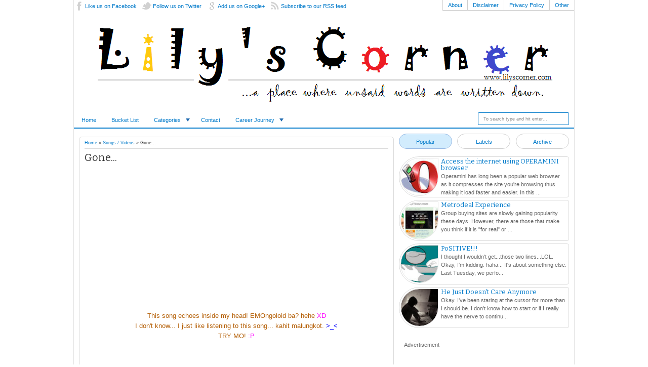

--- FILE ---
content_type: text/html; charset=UTF-8
request_url: http://www.lilyscorner.com/2011/02/gone.html
body_size: 38439
content:
<!DOCTYPE html>
<HTML>
<head>
<link href='https://www.blogger.com/static/v1/widgets/55013136-widget_css_bundle.css' rel='stylesheet' type='text/css'/>
<script async='async' src='//pagead2.googlesyndication.com/pagead/js/adsbygoogle.js'></script>
<script>
     (adsbygoogle = window.adsbygoogle || []).push({
          google_ad_client: "ca-pub-7312895941350693",
          enable_page_level_ads: true
     });
</script>
<script async='async' crossorigin='anonymous' src='https://pagead2.googlesyndication.com/pagead/js/adsbygoogle.js?client=ca-pub-7312895941350693'></script>
<meta content='205369322840119' property='fb:pages'/>
<meta content='text/html; charset=UTF-8' http-equiv='Content-Type'/>
<meta content='blogger' name='generator'/>
<link href='http://www.lilyscorner.com/favicon.ico' rel='icon' type='image/x-icon'/>
<link href='http://www.lilyscorner.com/2011/02/gone.html' rel='canonical'/>
<link rel="alternate" type="application/atom+xml" title="&#9829; lily&#39;s corner &#9829; - Atom" href="http://www.lilyscorner.com/feeds/posts/default" />
<link rel="alternate" type="application/rss+xml" title="&#9829; lily&#39;s corner &#9829; - RSS" href="http://www.lilyscorner.com/feeds/posts/default?alt=rss" />
<link rel="service.post" type="application/atom+xml" title="&#9829; lily&#39;s corner &#9829; - Atom" href="https://www.blogger.com/feeds/1391200041574908989/posts/default" />

<link rel="alternate" type="application/atom+xml" title="&#9829; lily&#39;s corner &#9829; - Atom" href="http://www.lilyscorner.com/feeds/5618207496766959785/comments/default" />
<!--Can't find substitution for tag [blog.ieCssRetrofitLinks]-->
<meta content='http://www.lilyscorner.com/2011/02/gone.html' property='og:url'/>
<meta content='Gone...' property='og:title'/>
<meta content='This song echoes inside my head! EMOngoloid ba? hehe XD I don&#39;t know... I just like listening to this song... kahit malungkot. &gt;_&lt; TRY MO! :...' property='og:description'/>
<meta content='width=device-width, initial-scale=1, maximum-scale=1' name='viewport'/>
<title>Gone... - &#9829; lily's corner &#9829;</title>
<!-- deskripsi dan keyword -->
<meta content='' name='description'/>
<meta content='Your Keywords Here' name='keywords'/>
<link href='http://fonts.googleapis.com/css?family=Bitter%7CBitter%7CDroid+Sans%7CDroid+Sans%7CPT+Sans+Narrow' rel='stylesheet'/>
<style id='page-skin-1' type='text/css'><!--
/*
-----------------------------------------------
Blogger Template Style
Name:     Adsosive
Date:      29 11 2012
Updated by: satankMKR/Makmur
URL1: http://www.ivythemes.com
URL2: http://mkr-site.blogspot.com
----------------------------------------------- */
/* Variable definitions
====================
<Variable name="bgcolor" description="Page Background Color"
type="color" default="#fff">
<Variable name="textcolor" description="Text Color"
type="color" default="#333">
<Variable name="linkcolor" description="Link Color"
type="color" default="#58a">
<Variable name="pagetitlecolor" description="Blog Title Color"
type="color" default="#666">
<Variable name="descriptioncolor" description="Blog Description Color"
type="color" default="#999">
<Variable name="titlecolor" description="Post Title Color"
type="color" default="#c60">
<Variable name="bordercolor" description="Border Color"
type="color" default="#ccc">
<Variable name="sidebarcolor" description="Sidebar Title Color"
type="color" default="#999">
<Variable name="sidebartextcolor" description="Sidebar Text Color"
type="color" default="#666">
<Variable name="visitedlinkcolor" description="Visited Link Color"
type="color" default="#999">
<Variable name="bodyfont" description="Text Font"
type="font" default="normal normal 100% Georgia, Serif">
<Variable name="headerfont" description="Sidebar Title Font"
type="font"
default="normal normal 78% 'Trebuchet MS',Trebuchet,Arial,Verdana,Sans-serif">
<Variable name="pagetitlefont" description="Blog Title Font"
type="font"
default="normal normal 200% Georgia, Serif">
<Variable name="descriptionfont" description="Blog Description Font"
type="font"
default="normal normal 78% 'Trebuchet MS', Trebuchet, Arial, Verdana, Sans-serif">
<Variable name="postfooterfont" description="Post Footer Font"
type="font"
default="normal normal 78% 'Trebuchet MS', Trebuchet, Arial, Verdana, Sans-serif">
<Variable name="startSide" description="Side where text starts in blog language"
type="automatic" default="left">
<Variable name="endSide" description="Side where text ends in blog language"
type="automatic" default="right">
*/
#navbar-iframe, Navbar1 {display:none!important}
header,nav,section,aside,article,footer{display:block}
/* Use this with templates/template-twocol.html */
body,.body-fauxcolumn-outer{background:#fff;margin:0;padding:0;color:#333333;font:x-small Georgia Serif;font-size
/* */:/**/
small;font-size:/**/
small;text-align:center}
*{-moz-box-sizing:border-box;-webkit-box-sizing:border-box;box-sizing:border-box}
a:link{color:#017ACA;text-decoration:none}
a:visited{color:#999999;text-decoration:none}
a:hover{color:#005ACC;text-decoration:none}
a img{border-width:0}
a,.PopularPosts .widget-content ul li,#rcentcomnets li,.Label li,img,#related_posts li{-webkit-transition:all .4s ease-in-out;-moz-transition:all .4s ease-in-out;-o-transition:all .4s ease-in-out;-ms-transition:all .4s ease-in-out;transition:all .4s ease-in-out}
#NoScript{background:none repeat scroll 0% 0% rgb(255,255,255);text-align:center;padding:5px 0;border-top:2px solid #0073B4;border-bottom:2px solid #0073B4;position:absolute;top:0;left:0;width:100%;height:100%;z-index:9999;opacity:0.9}
#NoScript h6{font-size:24px;color:rgb(102,102,102);position:absolute;top:50%;width:100%;text-align:center;margin-left:-30px;margin-top:-18px}
/* Header
-----------------------------------------------
*/
#header-wrapper{margin:0 auto 0;padding:0 0 15px;position:relative}
#header{text-align:center;color:#666666;margin:0}
#header h1,#header p{padding:15px 20px .25em;line-height:1.2em;text-transform:uppercase}
#header h1.title,#header p.title{font-size:260%}
#header a{color:#666666;text-decoration:none}
#header a:hover{color:#666666}
#header .description{margin:0 5px 5px;padding:0 20px 15px;text-transform:uppercase;letter-spacing:.2em;line-height:1.4em;font:normal normal 78% 'Trebuchet MS',Trebuchet,Arial,Verdana,Sans-serif;color:#999999}
#header img{margin-left:auto;margin-right:auto}
/* Navigation
----------------------------------------------- */
#nav{position:relative}
#mobinav,#mobitopnav{display:none}
#navnya{border-bottom:2px solid #017ACA}
#navnya ul{height:30px;margin:0;padding:0}
#navnya li{list-style:none;display:inline-block;zoom:1;margin:0;padding:0;float:left;position:relative}
#navnya li a{display:block;line-height:30px;text-decoration:none;color:#017ACA;padding:0 15px}
#navnya ul.submenu{position:absolute;height:auto;width:150px;z-index:2;background-color:white;border:1px solid #017ACA;border-top:0;display:none}
#navnya ul.submenu li{width:100%}
#navnya ul.submenu li:nth-child(even) a{background-color:#E5F7FF}
#navnya ul.submenu a:hover{padding-left:20px}
#navnya a:hover{color:black}
#navnya li.dgnsub{padding-right:10px}
#navnya li.dgnsub::after{content:"";width:0;height:0;border-width:6px 4px;border-style:solid;border-color:#1E69AF transparent transparent transparent;position:absolute;top:12px;right:7px}
#topnavx{height:20px}
#topnav{float:right;border-bottom:1px solid #CECECE}
#topnav ul,#topnav li{padding:0;margin:0;list-style:none}
#topnav li{display:inline-block;float:left;position:relative}
#topnav a{display:block;line-height:20px;padding:0 10px;border-left:1px solid #CECECE}
#topnav ul.subnyax{position:absolute;z-index:2;right:0;width:140px;border:1px solid #CECECE;border-top:0;top:19px;background:white;display:none}
#topnav ul.subnyax a{border-left:0}
#topnav ul.subnyax li{width:100%}
#navnya ul.submenu.hidden,#topnav ul.subnyax.hidden{display:block;-khtml-opacity:0;-moz-opacity:0;opacity:0;visibility:hidden}
#navnya li:hover ul.submenu.hidden,#topnav li:hover ul.subnyax.hidden{-khtml-opacity:1;-moz-opacity:1;opacity:1;visibility:visible}
/* Outer-Wrapper
----------------------------------------------- */
#outer-wrapper {
width:990px;
margin:0 auto;
padding:0;
text-align:left;
font:normal normal 11px Verdana, Geneva, sans-serif;
border-left: 1px solid #E2E2E2;
border-right: 1px solid #E2E2E2;
}
#main-wrapper{width:65%;padding:0;float:left;word-wrap:break-word;/* fix for long text breaking sidebar float in IE */
overflow:hidden;/* fix for long non-text content breaking IE sidebar float */}
#sidebar-wrapper{width:35%;float:right;word-wrap:break-word;/* fix for long text breaking sidebar float in IE */
overflow:hidden;/* fix for long non-text content breaking IE sidebar float */}
#sidebar-wrapper h2{padding:5px 10px;margin:0 0 8px;font-size:160%;color:#017ACA;border-bottom:1px solid #017ACA}
#sidebar-wrapper .widget-content{padding:0;margin:0 10px 10px}
/* Headings
----------------------------------------------- */
h1,h2,h3,h4,h5,h6,.PopularPosts .item-title,#rcentcomnets .ketkomt a,#related_posts strong,.ikonz-social span,#header p{font-weight:normal;font-family:"Bitter",arial,sans-serif;margin:0}
/* Posts
-----------------------------------------------
*/
.date-header{margin:1.5em 0 .5em;display:none}
.post{margin:.5em 0 1.5em;padding-bottom:1.5em}
.post h1,.post h2{margin:.25em 0 0;padding:0 0 4px;font-size:140%;font-weight:normal;line-height:1.4em}
.post h1 a,.post h1 a:visited,.post h1 strong,.post h2 a,.post h2 a:visited,.post h2 strong{display:block;text-decoration:none;font-weight:normal}
.post-body{margin:0 0 .75em;line-height:1.6em;font-size:12px}
.post-body blockquote{line-height:1.3em}
.post-footer{position:absolute;left:-9999px;margin:.75em 0;color:#999999;letter-spacing:.1em;line-height:1.4em}
.comment-link{margin-left:.6em}
.tr-caption-container img{border:none;padding:0}
.post blockquote{font-family:Georgia,serif;font-size:15px;font-style:italic;margin:0.25em 0;padding:0.25em 40px;line-height:1.45;position:relative}
.post blockquote::before{display:block;content:"\201C";font-size:70px;position:absolute;left:0;top:-20px}
.post blockquote p{margin:.75em 0}
/* Comments
----------------------------------------------- */
#comments h4{margin:0;line-height:1.4em;font-size:160%}
#comments-block{margin:1em 0 1.5em;line-height:1.6em}
#comments-block .comment-author{margin:.5em 0}
#comments-block .comment-body{margin:.25em 0 0}
#comments-block .comment-footer{margin:-.25em 0 2em;line-height:1.4em;text-transform:uppercase;letter-spacing:.1em}
#comments-block .comment-body p{margin:0 0 .75em}
.deleted-comment{font-style:italic;color:gray}
.comments .avatar-image-container{width:50px;height:50px;max-width:50px;max-height:50px;padding:1px;border:1px solid #E4E4E4;border-radius:9999px 0 9999px 9999px}
.comments .avatar-image-container img{width:100%;height:100%;max-width:100%;border-radius:9999px 0 9999px 9999px}
.comments .inline-thread .avatar-image-container{width:40px;height:40px}
.comments .comment-block{margin-left:58px}
.comments .comments-content .comment,.comments .comments-content .comment:first-child,.comments .comments-content .comment:last-child{padding:2px;margin:5px 0;border:1px solid #DADADA;border-radius:26px 8px 8px 8px}
.comments .comments-content .inline-thread .comment,.comments .comments-content .inline-thread .comment:first-child,.comments .comments-content .inline-thread .comment:last-child{border:0}
.comments .inline-thread .comment-block{margin-left:45px;padding:2px 4px;border:1px solid #DADADA;border-radius:0 8px 8px}
.comment-form{max-width:100%}
#blog-pager-newer-link{float:left}
#blog-pager-older-link{float:right}
#blog-pager{text-align:center}
.feed-links{display:none}
/* Sidebar Content
----------------------------------------------- */
.sidebar{color:#666666;line-height:1.5em}
.sidebar ul{list-style:none;margin:0 0 0;padding:0 0 0}
.sidebar li{margin:0;padding-top:0;padding-right:0;padding-bottom:.25em;padding-left:15px;line-height:1.5em}
.sidebar .widget,.main .widget{margin:0;padding:0}
.main .Blog{border-bottom-width:0}
/* Profile
----------------------------------------------- */
.profile-img{float:left;margin-top:0;margin-right:5px;margin-bottom:5px;margin-left:0;padding:4px}
.profile-data{margin:0;text-transform:uppercase;letter-spacing:.1em;color:#999999;font-weight:bold;line-height:1.6em}
.profile-datablock{margin:.5em 0 .5em}
.profile-textblock{margin:0.5em 0;line-height:1.6em}
.profile-link{letter-spacing:.1em}
/* Footer
----------------------------------------------- */
#footer{width:auto;clear:both;margin:0 auto;padding:2%;color:white;letter-spacing:.1em;text-align:center;display:block}
img{max-width:100%;height:auto;width:auto\9}
ul#tebslect,ul#tebslect li{list-style:none;margin:0;padding:0}
ul#tebslect li{display:inline-block;width:31.3%;float:left;text-align:center}
ul#tebslect li.tab2{margin:0 3%}
ul#tebslect a{display:block;height:30px;line-height:30px;border-radius:9999px;border:1px solid #CFCFCF}
ul#tebslect li.selected a,ul#tebslect a:hover{background:#D2ECFD;border:1px solid #97B9E4}
#bungkusside{margin-top:10px}
.Label li{padding:4px 6px 4px 8px;display:inline-block;border:1px solid #DADADA;float:left;margin:0 2px 4px 0;border-radius:9999px 0 9999px 9999px}
.sidebar .widget{overflow:hidden;margin-bottom:20px}
img:hover{-khtml-opacity:0.5;-moz-opacity:0.5;opacity:0.5}
#slider-recentpost{position:relative}
.arrow{position:absolute;display:block;top:60px;background-image:url(https://blogger.googleusercontent.com/img/b/R29vZ2xl/AVvXsEg1v0IpvShXOzvllQ_9ygjO55RjaOdxlMPwiq3Ns_C8jFj9YJ83n99_O_jBYPCMMov2FaONeT_CPva2kPMVic_-ARgrD47M7fgLp4VNLhlh2Wg5ZPH3LKcc5gGjRpZunhuLVEbR61vacPQ/s40/navx.png);background-repeat:no-repeat;background-position:0 50%;width:20px;height:30px;text-indent:-9999px}
.arrow.back{background-position:0 50%;left:10px}
.arrow.forward{background-position:100% 50%;right:10px}
::selection{background:#1195C9;color:#fff;text-shadow:none}
::-moz-selection{background:#1195C9;color:#fff;text-shadow:none}
a#top{cursor:pointer;position:fixed!important;position:absolute;bottom:-40px;right:10px;z-index:999;background-color:white;border:1px solid #639ACC;border-bottom:0;border-radius:5px 5px 0 0;width:50px;line-height:60px;height:40px;overflow:hidden}
a#top::after{content:"";width:0;height:0;border-width:10px 15px;border-style:solid;border-color:transparent transparent #639ACC transparent;position:absolute;top:0;left:9px}
#header h1.title,#header p.title{margin:5px 5px 0}
#midside{padding-right:10px}
#copyrightx{font-size:10px;text-align:center;padding-top:8px;border-top:1px solid #E2E2E2}
/* Scroll box by BloggerSentral.com START */
#BlogArchive1 .widget-content {
height: 200px;
overflow: auto;
}
/* Scroll box END */
/* three column footer CSS Start by BloggerSentral.com */
#new-footer-wrapper {background: #E1E2B8; margin: 0 auto;width:98%; padding: 0 10px  10px 0;}
#column1-wrapper, #column2-wrapper, #column3-wrapper { float: left; display:inline-block; width: 33%;padding: 0px 0px 0px 0px; text-align: left; word-wrap: break-word; overflow: hidden;}
.new-footer h2 { margin: 0px 0px 0px 0px; padding: 4px 10px 4px 10px; text-align: left; color: #222222; background: #C1C298; font-weight: bold;font-size: 0.9em;}
.new-footer .widget { margin: 10px 0 0 10px; border: 1px solid #F1F5CA; background: #F7FCDF;}
.new-footer .widget-content { padding: 0px 5px 5px 5px; }
.new-footer ul { list-style-type:square; margin-left:15px; }
/* three column footer CSS End by BloggerSentral.com */
--></style>
<style type='text/css'>
#main-wrapper{width:65%;padding:10px}
#sidebar-wrapper{width:35%;padding:10px 0}
.post-body h1{font-size:180%}
.post-body h2{font-size:160%}
.post-body h3{font-size:140%}
.post-body h4{font-size:130%}
.post-body h5{font-size:120%}
.post-body h6{font-size:110%}
#colorbox,#cboxOverlay,#cboxWrapper{position:absolute;top:0;left:0;z-index:9999;overflow:hidden}
#cboxOverlay{position:fixed;width:100%;height:100%}
#cboxMiddleLeft,#cboxBottomLeft{clear:left}
#cboxContent{position:relative}
#cboxLoadedContent{overflow:auto}
#cboxTitle{margin:0}
#cboxLoadingOverlay,#cboxLoadingGraphic{position:absolute;top:0;left:0;width:100%;height:100%}
#cboxPrevious,#cboxNext,#cboxClose,#cboxSlideshow{cursor:pointer}
.cboxPhoto{float:left;margin:auto;border:0;display:block;max-width:none}
.cboxIframe{width:100%;height:100%;display:block;border:0}
#colorbox,#cboxContent,#cboxLoadedContent{box-sizing:content-box}
#cboxOverlay{background:#000}
#colorbox{}
#cboxTopLeft{width:14px;height:14px;background:url(https://blogger.googleusercontent.com/img/b/R29vZ2xl/AVvXsEgK0R7BTWbw6dNiJuGxZBKbmb6Aw29szSz7oM_ISESU68uDeK6wJ_iZUew2_b4ljQO8tkIrWOelJ0qo9JI7FVXRZ0obSYAK7G3PkPBKHUdSI9uelKppQOaZ08QDCqzWYVpHhkvzk7poDDw/s1600/controls.png) no-repeat 0 0}
#cboxTopCenter{height:14px;background:url(https://blogger.googleusercontent.com/img/b/R29vZ2xl/AVvXsEgWISc_TE8mHxdedPgJYQ6_IYS9xRG3iIM8iUE85nIxD2rqhYlWUSLj9K1LQClbxl7QB8LXegBu9Bjgf9exn1qPmyHFfR_qGFtCt13A81pzvn84W1phqmDYWLaLLsuWc3gEWV9_ej_c87o/s1600/border.png) repeat-x top left}
#cboxTopRight{width:14px;height:14px;background:url(https://blogger.googleusercontent.com/img/b/R29vZ2xl/AVvXsEgK0R7BTWbw6dNiJuGxZBKbmb6Aw29szSz7oM_ISESU68uDeK6wJ_iZUew2_b4ljQO8tkIrWOelJ0qo9JI7FVXRZ0obSYAK7G3PkPBKHUdSI9uelKppQOaZ08QDCqzWYVpHhkvzk7poDDw/s1600/controls.png) no-repeat -36px 0}
#cboxBottomLeft{width:14px;height:43px;background:url(https://blogger.googleusercontent.com/img/b/R29vZ2xl/AVvXsEgK0R7BTWbw6dNiJuGxZBKbmb6Aw29szSz7oM_ISESU68uDeK6wJ_iZUew2_b4ljQO8tkIrWOelJ0qo9JI7FVXRZ0obSYAK7G3PkPBKHUdSI9uelKppQOaZ08QDCqzWYVpHhkvzk7poDDw/s1600/controls.png) no-repeat 0 -32px}
#cboxBottomCenter{height:43px;background:url(https://blogger.googleusercontent.com/img/b/R29vZ2xl/AVvXsEgWISc_TE8mHxdedPgJYQ6_IYS9xRG3iIM8iUE85nIxD2rqhYlWUSLj9K1LQClbxl7QB8LXegBu9Bjgf9exn1qPmyHFfR_qGFtCt13A81pzvn84W1phqmDYWLaLLsuWc3gEWV9_ej_c87o/s1600/border.png) repeat-x bottom left}
#cboxBottomRight{width:14px;height:43px;background:url(https://blogger.googleusercontent.com/img/b/R29vZ2xl/AVvXsEgK0R7BTWbw6dNiJuGxZBKbmb6Aw29szSz7oM_ISESU68uDeK6wJ_iZUew2_b4ljQO8tkIrWOelJ0qo9JI7FVXRZ0obSYAK7G3PkPBKHUdSI9uelKppQOaZ08QDCqzWYVpHhkvzk7poDDw/s1600/controls.png) no-repeat -36px -32px}
#cboxMiddleLeft{width:14px;background:url(https://blogger.googleusercontent.com/img/b/R29vZ2xl/AVvXsEgK0R7BTWbw6dNiJuGxZBKbmb6Aw29szSz7oM_ISESU68uDeK6wJ_iZUew2_b4ljQO8tkIrWOelJ0qo9JI7FVXRZ0obSYAK7G3PkPBKHUdSI9uelKppQOaZ08QDCqzWYVpHhkvzk7poDDw/s1600/controls.png) repeat-y -175px 0}
#cboxMiddleRight{width:14px;background:url(https://blogger.googleusercontent.com/img/b/R29vZ2xl/AVvXsEgK0R7BTWbw6dNiJuGxZBKbmb6Aw29szSz7oM_ISESU68uDeK6wJ_iZUew2_b4ljQO8tkIrWOelJ0qo9JI7FVXRZ0obSYAK7G3PkPBKHUdSI9uelKppQOaZ08QDCqzWYVpHhkvzk7poDDw/s1600/controls.png) repeat-y -211px 0}
#cboxContent{background:#fff;overflow:visible}
.cboxIframe{background:#fff}
#cboxError{padding:50px;border:1px solid #ccc}
#cboxLoadedContent{margin-bottom:5px}
#cboxLoadingOverlay{background:url(https://blogger.googleusercontent.com/img/b/R29vZ2xl/AVvXsEhaAOgyAE0REKWux-LjcwbiR_crsXf_zAPPM_h8NNQVpitrKd4JT_sQTRyky0fmYyMm_TXb8Oq6BQ40hWvQHSR64w23rkuxtcDYdIktGZnclJTweJu2iUsdjR-g6GY8-S-147iUo9Wp0Mk/s1600/loading_background.png) no-repeat center center}
#cboxLoadingGraphic{background:url(https://blogger.googleusercontent.com/img/b/R29vZ2xl/AVvXsEgvqHIj7ErPe8dgXNUgqwE2jfXx20EYP67iPM8DNmqb282hfAlnR7vCk9aGSLQ9-bUsAAGN-KvQNAu9Rl2jSAg78zaGmS9zkBci-LfzygFnMLZCuPLZaNOR5SpkqNKAtDPjCgDYS_uIS_g/s1600/loading.gif) no-repeat center center}
#cboxTitle{position:absolute;bottom:-25px;left:0;text-align:center;width:100%;font-weight:bold;color:#7C7C7C}
#cboxCurrent{position:absolute;bottom:-25px;left:58px;font-weight:bold;color:#7C7C7C}
#cboxPrevious,#cboxNext,#cboxClose,#cboxSlideshow{position:absolute;bottom:-29px;background:url(https://blogger.googleusercontent.com/img/b/R29vZ2xl/AVvXsEgK0R7BTWbw6dNiJuGxZBKbmb6Aw29szSz7oM_ISESU68uDeK6wJ_iZUew2_b4ljQO8tkIrWOelJ0qo9JI7FVXRZ0obSYAK7G3PkPBKHUdSI9uelKppQOaZ08QDCqzWYVpHhkvzk7poDDw/s1600/controls.png) no-repeat 0 0;width:23px;height:23px;text-indent:-9999px}
#cboxPrevious{left:0;background-position:-51px -25px}
#cboxPrevious:hover{background-position:-51px 0}
#cboxNext{left:27px;background-position:-75px -25px}
#cboxNext:hover{background-position:-75px 0}
#cboxClose{right:0;background-position:-100px -25px}
#cboxClose:hover{background-position:-100px 0}
.cboxSlideshow_on #cboxSlideshow{background-position:-125px 0;right:27px}
.cboxSlideshow_on #cboxSlideshow:hover{background-position:-150px 0}
.cboxSlideshow_off #cboxSlideshow{background-position:-150px -25px;right:27px}
.cboxSlideshow_off #cboxSlideshow:hover{background-position:-125px 0}
span.loadingrc{background-image:url(https://blogger.googleusercontent.com/img/b/R29vZ2xl/AVvXsEhCettsdbUTGXhrLR4CXihPS2_loVALZeO-j71YChVB_qMGtFiVq5uogCJrse3Uemhf-g2rVWlq00LWhAP9xGSO67uI8V04DIpu_dc0xCM2P5KiaY1DHVMMfAEby3cDgZ-x_Nj7Gbg7uIU/s1600/download.gif);background-repeat:no-repeat;background-position:50% 50%;text-indent:-9999px;display:block;width:100px;height:100px;margin:0 auto}
#rcentpost{width:900px;height:150px;overflow:hidden;margin:15px auto 10px}
#rcentpost ul{width:9999px}
#rcentpost ul,#rcentpost li{list-style:none;padding:0;margin:0;overflow:hidden}
#rcentpost li{width:150px;display:inline-block;float:left;height:150px}
.thumbp{width:100px;height:100px;margin:0 auto;border-radius:9999px;overflow:hidden;border:1px solid #E4E4E4}
.titlexp{text-align:center;position:relative;margin-top:5px}
.titlexp h4{font-size:120%;max-height:45px;overflow:hidden}
.thumbp img{display:block;width:100%;height:100%;border-radius:9999px}
.datex{font-size:9px}
.datex .dt,.datex .cm{position:absolute;top:-30px;left:12px;display:block;background:#EFFAFF;background-color:rgba(239,250,255,0.73);border:1px solid #B1D1EB;padding:2px 4px}
.datex .cm{display:none}
#midside h2{position:absolute;left:-9999px}
#sidebar-wrapper .widget-content.widget-content.popular-posts,#tab2-comments .widget-content{margin:0}
.PopularPosts .widget-content ul li,#rcentcomnets li{overflow:hidden;height:81px;margin:5px 0;padding:2px;border:1px solid #DADADA;border-radius:9999px 1000px 1000px 9999px}
.PopularPosts .widget-content ul li:hover,#rcentcomnets li:hover,.Label li:hover,#related_posts li:hover{background:#F7FCFF}
.PopularPosts .item-thumbnail,#rcentcomnets .kmtimg{margin:0 5px 0 0;float:left;height:75px;width:75px;overflow:hidden;border-radius:9999px 0 9999px 9999px;border:1px solid #E4E4E4}
.PopularPosts .item-thumbnail a,#rcentcomnets .kmtimg a{display:block}
.PopularPosts img,#rcentcomnets .kmtimg img{padding:0;width:100%;height:100%;border-radius:9999px 0 9999px 9999px}
.PopularPosts .item-title,#rcentcomnets .ketkomt{padding:0 0 2px;font-size:13px;line-height:13px;overflow:hidden;max-height:28px}
#rcentcomnets .ketkomt span{font-size:10px;margin-left:8px}
#leftnav{position:absolute;right:10px;top:0}
#search-form-feed{padding:0;width:180px;position:relative;height:25px}
#feed-q-input{display:block;width:100%;height:25px;border:1px solid #017ACA;color:#838383;margin:0;font-size:9px;padding-left:10px;-moz-border-radius:2px;-webkit-border-radius:2px;border-radius:2px;float:left;background:white}
#feed-q-input:focus{color:#333;outline:none}
#search-result-container{width:300px;height:500px;overflow:auto;position:absolute;z-index:9999;padding:10px;right:0;margin:0;top:42px;display:none;font-size:11px;background:white;text-transform:none;-webkit-box-shadow:0 1px 3px rgba(0,0,0,0.25);-khtml-box-shadow:0 1px 3px rgba(0,0,0,0.25);-moz-box-shadow:0 1px 3px rgba(0,0,0,0.25);-o-box-shadow:0 1px 3px rgba(0,0,0,0.25);box-shadow:0 1px 3px rgba(0,0,0,0.25)}
#search-result-container li{margin:0;padding:7px 8px;list-style:none;overflow:hidden;word-wrap:break-word;font:normal normal 10px Verdana,Geneva,sans-serif;color:#141414;background-color:white;text-transform:none}
#search-result-container li a{text-decoration:none;font-weight:bold;font-size:11px;display:block;line-height:12px;text-shadow:none;border:none;background-image:none;padding:0;font-weight:bold;text-transform:capitalize}
#search-result-container li:last-child{border-bottom:0}
#search-result-container li:nth-child(even){background-color:#F0F0F0}
#search-result-container mark{background-color:black;color:white}
#search-result-container h4{margin:0 0 10px;font:normal bold 12px 'Trebuchet MS',Arial,Sans-Serif;color:black}
#search-result-container ol{border:1px dotted #B8B8B8;margin:0 0 10px;padding:0 0;overflow:hidden}
#search-result-container li img{display:block;float:left;margin:0 5px 1px 0;background-color:whiteSmoke;padding:0}
#search-result-loader{top:100%;position:absolute;z-index:999;width:60px;color:#535353;padding:3px 5px;margin:0;overflow:hidden;font:normal bold 10px Arial,Sans-Serif;display:none;text-transform:capitalize}
#rightnav{float:left}
a.soicon{display:inline-block;float:left;margin-right:10px;height:24px;line-height:24px;padding-left:22px;background-image:url(https://blogger.googleusercontent.com/img/b/R29vZ2xl/AVvXsEgQzdjvtCeglpuVQa8nBAlyz3GJ1sv7cof9ww5IzUjTfK_TzD2eon1sFAq08aWNhsOTw5kc_jLqq2VABPoAHAs23Y-HQ-o-39Bq_9_iCeTziciImhLairX0NPNWKYtIIKZ5i9muhqB2XRYS/s1600/socialicons.png);background-position:0 -6px;background-repeat:no-repeat;-webkit-transition:color .4s ease-in-out;-moz-transition:color .4s ease-in-out;-o-transition:color .4s ease-in-out;-ms-transition:color .4s ease-in-out;transition:color .4s ease-in-out}
a.facebookx{background-position:0 -6px}
a.facebookx:hover{background-position:0 -150px}
a.twitterx{background-position:0 -79px}
a.twitterx:hover{background-position:0 -223px}
a.googlex{background-position:0 -43px}
a.googlex:hover{background-position:0 -187px}
a.rssx{background-position:0 -115px}
a.rssx:hover{background-position:0 -259px}
@media only screen and (min-width:768px) and (max-width:989px){
  #outer-wrapper{width:754px}
  #rcentpost{width:600px}
  .arrow.forward{right:30px}
  .arrow.back{left:30px}
}
@media only screen and (max-width:767px){
  #outer-wrapper{width:445px}
  #main-wrapper,#sidebar-wrapper{width:100%;padding:10px 8px;float:none}
  #mobinav,#mobitopnav{display:block}
  #topnav,#navnya{display:none}
  .post-body{font-size:11px}
  #rcentpost{width:300px}
  .arrow.forward{right:30px}
  .arrow.back{left:30px}
  #rightnav{float:left;margin:0 auto}
  #header h1.title,#header p.title{font-size:200%}
  #topnavx{height:auto}
  #mobitopnav ul,#mobitopnav li,#mobinav ul,#mobinav li{padding:0;margin:0;list-style:none}
  .navixmobitop{display:block;background:#E0E0E0;padding:6px 10px;width:70px;margin:0 0 0 auto;position:relative;cursor:pointer}
  .navixmobitop::after{content:"";width:0;height:0;border-width:5px;border-style:solid;border-color:#838383 transparent transparent transparent;position:absolute;top:9px;right:9px}
  #mobitopnav li{margin:3px 0}
  #mobitopnav >ul{padding:0 5px;display:none}
  #mobitopnav a{display:block;line-height:22px;padding:0 15px;background-color:whiteSmoke;border:1px solid #E9E9E9;border-radius:2px}
  #mobitopnav ul.subnyax a{padding-left:25px;background-color:#FCFCFC}
  #mobitopnav a:hover,#mobitopnav ul.subnyax a:hover{background-color:#BFE0F3;border:1px solid #84B8E0}
  .navixmobi{display:block;width:70px;padding:7px 10px;background-color:#0F88D6;font-weight:bold;color:white;cursor:pointer;position:relative}
  .navixmobi::after{content:"";width:0;height:0;border-width:5px;border-style:solid;border-color:white transparent transparent transparent;position:absolute;top:12px;right:9px}
  #mobinav a{line-height:25px;padding:0 15px;display:block;border:1px solid #8BB8E2;border-radius:3px;background-color:#FAFAFA}
  #mobinav >ul{padding:5px;display:none}
  #mobinav li{margin:2px 0}
  #mobinav ul.submenu a{padding-left:25px;background-color:white}
  #mobinav a:hover,#mobinav ul.submenu a:hover{background-color:#BFE0F3}
  #midside{padding-right:0}
  #copyrightx{font-size:8px}
}
@media only screen and (max-width:479px){
  #outer-wrapper{width:315px}
  .arrow.forward{right:10px}
  .arrow.back{left:10px}
  .arrow{top:10px}
  a.soicon{padding-left:0;text-indent:-9999px;width:24px}
}
</style>
<style type='text/css'>
.post{border:1px solid #DADADA;padding:0 10px 20px;border-radius:5px;position:relative}
.breadcrumbs{border-bottom:1px solid #DADADA;padding:6px 0;font-size:9px}
.post h1.post-title{font-size:180%;margin-bottom:5px}
ul#social-ikonzs li{float:left;position:relative;list-style:none}
#social-ikonzs a{width:19px;height:20px;display:block;margin:0 3px;background-image:url(https://blogger.googleusercontent.com/img/b/R29vZ2xl/AVvXsEjb81NP0RyoJOKeGrMl7_qCw26-3Hrfv-cqUXvlh-c0nQE8AfXMzd1AemGoljg9MNMiJUpl_Qx07R-uVseVV-m_nMPSuWQPZaRUwS165aFusYFm20l9kuYOQpwUOlDSnGDohyphenhyphenNX1wi3WlQ/h20/sprite+images.png);background-position:0 0;background-repeat:no-repeat}
ul#social-ikonzs li.facebookx a{background-position:-19px 0}
ul#social-ikonzs li.twitterx a{background-position:-116px 0}
ul#social-ikonzs li.googlex a{background-position:-39px 0}
ul#social-ikonzs li.stumbleuponx a{background-position:-97px 0}
ul#social-ikonzs li.diggx a{background-position:0 0}
ul#social-ikonzs li.deliciousx a{background-position:-136px 0}
ul#social-ikonzs li.linkedinx a{background-position:-58px 0}
ul#social-ikonzs li.redditx a{background-position:-78px 0}
ul#social-ikonzs li.technoratix a{background-position:-155px 0}
#social-ikonzs strong{display:block;width:auto;padding:4px 7px;position:absolute;background-color:#6D6D6D;color:white;left:200%;bottom:40px;-webkit-transition:all 0.3s ease 0s;-o-transition:all 0.3s ease 0s;transition:all 0.3s ease 0s;-moz-transition:all 0.3s ease 0s;-khtml-opacity:0;-moz-opacity:0;opacity:0;visibility:hidden}
#social-ikonzs li:hover strong{left:20%;-khtml-opacity:1;-moz-opacity:1;opacity:1;visibility:visible}
.ikonz-social{height:32px;position:absolute;bottom:0;left:0}
.ikonz-social span{float:left;font-size:150%;padding:0 5px;line-height:32px;height:32px;margin-right:5px}
ul#social-ikonzs{float:left;margin:7px 0 0;padding:0}
.pager-isi a,.pager-isi .linkgrey{width:50%;display:block;float:left;padding:10px 0;font-size:120%}
.pager-isi h6{color:#575757;font-size:105%;font-weight:bold}
a.blog-pager-newer-link{background-image:url(https://blogger.googleusercontent.com/img/b/R29vZ2xl/AVvXsEgNJHORqHWI3t_AiA7K9d4_EmZDcMTGiHac5mSmXeujDdgzOFHMYLRpGrPWkUM3syR0TkNvcxjrl_4jQMeqGD-IanI08X09kZ-5OA2HUV-hFACCQnDyix4l7DGL777jgvYQeQddTgRWtao/s1600/small-left.png);background-repeat:no-repeat;background-position:2% center;padding-left:3.5%;text-align:left}
a.blog-pager-older-link{background-image:url(https://blogger.googleusercontent.com/img/b/R29vZ2xl/AVvXsEjwpPHjetMUDtxedwS7_LvEfo1i212Nn4HGkgY9EGNqI2XPSdGKa0HOHS9KD0duTkNJE-oRRtR1CE281NPKhtfPyEsnMcawlIrCoXNtz9_H5dz-he0Usrpav2l7Mspim0YD7Nqx__74Edw/s1600/small-right.png);background-repeat:no-repeat;background-position:98% center;padding-right:3.5%;text-align:right}
.pager-isi .linkgrey.left{padding-left:3.5%;text-align:left}
.pager-isi .linkgrey.right{padding-right:3.5%;text-align:right}
.post-body{margin:0 5px 15px}
#related_posts{overflow:hidden;border:1px solid #DADADA;padding:0 5px 5px;border-radius:5px}
#related_posts h4{padding:5px 0;text-align:center;font-size:160%;border-bottom:1px solid #DADADA}
#related_posts ul,#related_posts li{padding:0;margin:0;list-style:none}
#related_posts li{width:48%;display:inline-block;float:left;overflow:hidden;height:81px;margin:2px 1%;padding:2px;border:1px solid #DADADA;border-radius:9999px 1000px 1000px 9999px}
#related_posts span{margin:0 5px 0 0;float:left;height:75px;width:75px;overflow:hidden;border-radius:9999px 0 9999px 9999px;border:1px solid #E4E4E4;display:block}
#related_posts img{padding:0;width:100%;height:100%;border-radius:9999px 0 9999px 9999px}
#related_posts strong{line-height:1.6em;font-size:130%}
#related_posts span.loadingrc{width:80px;height:80px;margin:0 auto;float:none;border:0}
@media only screen and (min-width:768px) and (max-width:989px){
  #related_posts strong{line-height:1.4em}
}
@media only screen and (max-width:767px){
  #related_posts strong{line-height:1.4em}
}
@media only screen and (max-width:479px){
  .pager-isi a,.pager-isi .linkgrey{width:100%}
  a.blog-pager-older-link{padding-right:20px}
  a.blog-pager-newer-link{padding-left:20px}
  #related_posts li{width:100%;margin:2px 0}
}
</style>
<script src='https://ajax.googleapis.com/ajax/libs/jquery/1.8.2/jquery.min.js' type='text/javascript'></script>
<script src='http://ajax.googleapis.com/ajax/libs/jqueryui/1.8.23/jquery-ui.min.js' type='text/javascript'></script>
<script type='text/javascript'>
//<![CDATA[
(function(a){a.fn.hoverTimeout=function(c,e,b,d){return this.each(function(){var f=null,g=a(this);g.hover(function(){clearTimeout(f);f=setTimeout(function(){e.call(g)},c)},function(){clearTimeout(f);f=setTimeout(function(){d.call(g)},b)})})}})(jQuery);
//]]>
</script>
<script type='text/javascript'>
//<![CDATA[
// ColorBox v1.3.20 - jQuery lightbox plugin
// (c) 2012 Jack Moore - jacklmoore.com
// License: http://www.opensource.org/licenses/mit-license.php
(function(e,t,n){function G(n,r,i){var o=t.createElement(n);return r&&(o.id=s+r),i&&(o.style.cssText=i),e(o)}function Y(e){var t=T.length,n=(U+e)%t;return n<0?t+n:n}function Z(e,t){return Math.round((/%/.test(e)?(t==="x"?N.width():N.height())/100:1)*parseInt(e,10))}function et(e){return B.photo||/\.(gif|png|jp(e|g|eg)|bmp|ico)((#|\?).*)?$/i.test(e)}function tt(){var t,n=e.data(R,i);n==null?(B=e.extend({},r),console&&console.log&&console.log("Error: cboxElement missing settings object")):B=e.extend({},n);for(t in B)e.isFunction(B[t])&&t.slice(0,2)!=="on"&&(B[t]=B[t].call(R));B.rel=B.rel||R.rel||"nofollow",B.href=B.href||e(R).attr("href"),B.title=B.title||R.title,typeof B.href=="string"&&(B.href=e.trim(B.href))}function nt(t,n){e.event.trigger(t),n&&n.call(R)}function rt(){var e,t=s+"Slideshow_",n="click."+s,r,i,o;B.slideshow&&T[1]?(r=function(){M.text(B.slideshowStop).unbind(n).bind(f,function(){if(B.loop||T[U+1])e=setTimeout(J.next,B.slideshowSpeed)}).bind(a,function(){clearTimeout(e)}).one(n+" "+l,i),g.removeClass(t+"off").addClass(t+"on"),e=setTimeout(J.next,B.slideshowSpeed)},i=function(){clearTimeout(e),M.text(B.slideshowStart).unbind([f,a,l,n].join(" ")).one(n,function(){J.next(),r()}),g.removeClass(t+"on").addClass(t+"off")},B.slideshowAuto?r():i()):g.removeClass(t+"off "+t+"on")}function it(t){V||(R=t,tt(),T=e(R),U=0,B.rel!=="nofollow"&&(T=e("."+o).filter(function(){var t=e.data(this,i),n;return t&&(n=t.rel||this.rel),n===B.rel}),U=T.index(R),U===-1&&(T=T.add(R),U=T.length-1)),W||(W=X=!0,g.show(),B.returnFocus&&e(R).blur().one(c,function(){e(this).focus()}),m.css({opacity:+B.opacity,cursor:B.overlayClose?"pointer":"auto"}).show(),B.w=Z(B.initialWidth,"x"),B.h=Z(B.initialHeight,"y"),J.position(),d&&N.bind("resize."+v+" scroll."+v,function(){m.css({width:N.width(),height:N.height(),top:N.scrollTop(),left:N.scrollLeft()})}).trigger("resize."+v),nt(u,B.onOpen),H.add(A).hide(),P.html(B.close).show()),J.load(!0))}function st(){!g&&t.body&&(Q=!1,N=e(n),g=G(K).attr({id:i,"class":p?s+(d?"IE6":"IE"):""}).hide(),m=G(K,"Overlay",d?"position:absolute":"").hide(),y=G(K,"Wrapper"),b=G(K,"Content").append(C=G(K,"LoadedContent","width:0; height:0; overflow:hidden"),L=G(K,"LoadingOverlay").add(G(K,"LoadingGraphic")),A=G(K,"Title"),O=G(K,"Current"),_=G(K,"Next"),D=G(K,"Previous"),M=G(K,"Slideshow").bind(u,rt),P=G(K,"Close")),y.append(G(K).append(G(K,"TopLeft"),w=G(K,"TopCenter"),G(K,"TopRight")),G(K,!1,"clear:left").append(E=G(K,"MiddleLeft"),b,S=G(K,"MiddleRight")),G(K,!1,"clear:left").append(G(K,"BottomLeft"),x=G(K,"BottomCenter"),G(K,"BottomRight"))).find("div div").css({"float":"left"}),k=G(K,!1,"position:absolute; width:9999px; visibility:hidden; display:none"),H=_.add(D).add(O).add(M),e(t.body).append(m,g.append(y,k)))}function ot(){return g?(Q||(Q=!0,j=w.height()+x.height()+b.outerHeight(!0)-b.height(),F=E.width()+S.width()+b.outerWidth(!0)-b.width(),I=C.outerHeight(!0),q=C.outerWidth(!0),g.css({"padding-bottom":j,"padding-right":F}),_.click(function(){J.next()}),D.click(function(){J.prev()}),P.click(function(){J.close()}),m.click(function(){B.overlayClose&&J.close()}),e(t).bind("keydown."+s,function(e){var t=e.keyCode;W&&B.escKey&&t===27&&(e.preventDefault(),J.close()),W&&B.arrowKey&&T[1]&&(t===37?(e.preventDefault(),D.click()):t===39&&(e.preventDefault(),_.click()))}),e("."+o,t).live("click",function(e){e.which>1||e.shiftKey||e.altKey||e.metaKey||(e.preventDefault(),it(this))})),!0):!1}var r={transition:"elastic",speed:300,width:!1,initialWidth:"600",innerWidth:!1,maxWidth:!1,height:!1,initialHeight:"450",innerHeight:!1,maxHeight:!1,scalePhotos:!0,scrolling:!0,inline:!1,html:!1,iframe:!1,fastIframe:!0,photo:!1,href:!1,title:!1,rel:!1,opacity:.9,preloading:!0,current:"image {current} of {total}",previous:"previous",next:"next",close:"close",xhrError:"This content failed to load.",imgError:"This image failed to load.",open:!1,returnFocus:!0,reposition:!0,loop:!0,slideshow:!1,slideshowAuto:!0,slideshowSpeed:2500,slideshowStart:"start slideshow",slideshowStop:"stop slideshow",onOpen:!1,onLoad:!1,onComplete:!1,onCleanup:!1,onClosed:!1,overlayClose:!0,escKey:!0,arrowKey:!0,top:!1,bottom:!1,left:!1,right:!1,fixed:!1,data:undefined},i="colorbox",s="cbox",o=s+"Element",u=s+"_open",a=s+"_load",f=s+"_complete",l=s+"_cleanup",c=s+"_closed",h=s+"_purge",p=!e.support.opacity&&!e.support.style,d=p&&!n.XMLHttpRequest,v=s+"_IE6",m,g,y,b,w,E,S,x,T,N,C,k,L,A,O,M,_,D,P,H,B,j,F,I,q,R,U,z,W,X,V,$,J,K="div",Q;if(e.colorbox)return;e(st),J=e.fn[i]=e[i]=function(t,n){var s=this;t=t||{},st();if(ot()){if(!s[0]){if(s.selector)return s;s=e("<a/>"),t.open=!0}n&&(t.onComplete=n),s.each(function(){e.data(this,i,e.extend({},e.data(this,i)||r,t))}).addClass(o),(e.isFunction(t.open)&&t.open.call(s)||t.open)&&it(s[0])}return s},J.position=function(e,t){function f(e){w[0].style.width=x[0].style.width=b[0].style.width=e.style.width,b[0].style.height=E[0].style.height=S[0].style.height=e.style.height}var n,r=0,i=0,o=g.offset(),u,a;N.unbind("resize."+s),g.css({top:-9e4,left:-9e4}),u=N.scrollTop(),a=N.scrollLeft(),B.fixed&&!d?(o.top-=u,o.left-=a,g.css({position:"fixed"})):(r=u,i=a,g.css({position:"absolute"})),B.right!==!1?i+=Math.max(N.width()-B.w-q-F-Z(B.right,"x"),0):B.left!==!1?i+=Z(B.left,"x"):i+=Math.round(Math.max(N.width()-B.w-q-F,0)/2),B.bottom!==!1?r+=Math.max(N.height()-B.h-I-j-Z(B.bottom,"y"),0):B.top!==!1?r+=Z(B.top,"y"):r+=Math.round(Math.max(N.height()-B.h-I-j,0)/2),g.css({top:o.top,left:o.left}),e=g.width()===B.w+q&&g.height()===B.h+I?0:e||0,y[0].style.width=y[0].style.height="9999px",n={width:B.w+q,height:B.h+I,top:r,left:i},e===0&&g.css(n),g.dequeue().animate(n,{duration:e,complete:function(){f(this),X=!1,y[0].style.width=B.w+q+F+"px",y[0].style.height=B.h+I+j+"px",B.reposition&&setTimeout(function(){N.bind("resize."+s,J.position)},1),t&&t()},step:function(){f(this)}})},J.resize=function(e){W&&(e=e||{},e.width&&(B.w=Z(e.width,"x")-q-F),e.innerWidth&&(B.w=Z(e.innerWidth,"x")),C.css({width:B.w}),e.height&&(B.h=Z(e.height,"y")-I-j),e.innerHeight&&(B.h=Z(e.innerHeight,"y")),!e.innerHeight&&!e.height&&(C.css({height:"auto"}),B.h=C.height()),C.css({height:B.h}),J.position(B.transition==="none"?0:B.speed))},J.prep=function(t){function o(){return B.w=B.w||C.width(),B.w=B.mw&&B.mw<B.w?B.mw:B.w,B.w}function u(){return B.h=B.h||C.height(),B.h=B.mh&&B.mh<B.h?B.mh:B.h,B.h}if(!W)return;var n,r=B.transition==="none"?0:B.speed;C.remove(),C=G(K,"LoadedContent").append(t),C.hide().appendTo(k.show()).css({width:o(),overflow:B.scrolling?"auto":"hidden"}).css({height:u()}).prependTo(b),k.hide(),e(z).css({"float":"none"}),d&&e("select").not(g.find("select")).filter(function(){return this.style.visibility!=="hidden"}).css({visibility:"hidden"}).one(l,function(){this.style.visibility="inherit"}),n=function(){function y(){p&&g[0].style.removeAttribute("filter")}var t,n,o=T.length,u,a="frameBorder",l="allowTransparency",c,d,v,m;if(!W)return;c=function(){clearTimeout($),L.hide(),nt(f,B.onComplete)},p&&z&&C.fadeIn(100),A.html(B.title).add(C).show();if(o>1){typeof B.current=="string"&&O.html(B.current.replace("{current}",U+1).replace("{total}",o)).show(),_[B.loop||U<o-1?"show":"hide"]().html(B.next),D[B.loop||U?"show":"hide"]().html(B.previous),B.slideshow&&M.show();if(B.preloading){t=[Y(-1),Y(1)];while(n=T[t.pop()])m=e.data(n,i),m&&m.href?(d=m.href,e.isFunction(d)&&(d=d.call(n))):d=n.href,et(d)&&(v=new Image,v.src=d)}}else H.hide();B.iframe?(u=G("iframe")[0],a in u&&(u[a]=0),l in u&&(u[l]="true"),u.name=s+ +(new Date),B.fastIframe?c():e(u).one("load",c),u.src=B.href,B.scrolling||(u.scrolling="no"),e(u).addClass(s+"Iframe").appendTo(C).one(h,function(){u.src="//about:blank"})):c(),B.transition==="fade"?g.fadeTo(r,1,y):y()},B.transition==="fade"?g.fadeTo(r,0,function(){J.position(0,n)}):J.position(r,n)},J.load=function(t){var n,r,i=J.prep;X=!0,z=!1,R=T[U],t||tt(),nt(h),nt(a,B.onLoad),B.h=B.height?Z(B.height,"y")-I-j:B.innerHeight&&Z(B.innerHeight,"y"),B.w=B.width?Z(B.width,"x")-q-F:B.innerWidth&&Z(B.innerWidth,"x"),B.mw=B.w,B.mh=B.h,B.maxWidth&&(B.mw=Z(B.maxWidth,"x")-q-F,B.mw=B.w&&B.w<B.mw?B.w:B.mw),B.maxHeight&&(B.mh=Z(B.maxHeight,"y")-I-j,B.mh=B.h&&B.h<B.mh?B.h:B.mh),n=B.href,$=setTimeout(function(){L.show()},100),B.inline?(G(K).hide().insertBefore(e(n)[0]).one(h,function(){e(this).replaceWith(C.children())}),i(e(n))):B.iframe?i(" "):B.html?i(B.html):et(n)?(e(z=new Image).addClass(s+"Photo").error(function(){B.title=!1,i(G(K,"Error").html(B.imgError))}).load(function(){var e;z.onload=null,B.scalePhotos&&(r=function(){z.height-=z.height*e,z.width-=z.width*e},B.mw&&z.width>B.mw&&(e=(z.width-B.mw)/z.width,r()),B.mh&&z.height>B.mh&&(e=(z.height-B.mh)/z.height,r())),B.h&&(z.style.marginTop=Math.max(B.h-z.height,0)/2+"px"),T[1]&&(B.loop||T[U+1])&&(z.style.cursor="pointer",z.onclick=function(){J.next()}),p&&(z.style.msInterpolationMode="bicubic"),setTimeout(function(){i(z)},1)}),setTimeout(function(){z.src=n},1)):n&&k.load(n,B.data,function(t,n,r){i(n==="error"?G(K,"Error").html(B.xhrError):e(this).contents())})},J.next=function(){!X&&T[1]&&(B.loop||T[U+1])&&(U=Y(1),J.load())},J.prev=function(){!X&&T[1]&&(B.loop||U)&&(U=Y(-1),J.load())},J.close=function(){W&&!V&&(V=!0,W=!1,nt(l,B.onCleanup),N.unbind("."+s+" ."+v),m.fadeTo(200,0),g.stop().fadeTo(300,0,function(){g.add(m).css({opacity:1,cursor:"auto"}).hide(),nt(h),C.remove(),setTimeout(function(){V=!1,nt(c,B.onClosed)},1)}))},J.remove=function(){e([]).add(g).add(m).remove(),g=null,e("."+o).removeData(i).removeClass(o).die()},J.element=function(){return e(R)},J.settings=r})(jQuery,document,this);
//]]>
</script>
<script type='text/javascript'>
//<![CDATA[
/* 	Related Posts Widget for Google Blogger v2.0
	Blog : http://www.moretechtips.net
	Project: http://code.google.com/p/blogger-related-posts
	Copyright 2009 [Mike@moretechtips.net] 
	Licensed under the Apache License, Version 2.0 
	(the "License"); you may not use this file except in compliance with the License. 
	You may obtain a copy of the License at http://www.apache.org/licenses/LICENSE-2.0 
*/
(function(c){c.fn.relatedPostsWidget=function(s){if(!this.size())return this;s=c.extend({},c.fn.relatedPostsWidget.defaults,s);return this.each(function(){var k=c(this),z=0,g=null,p=null,t=0,q=0,l=-1,n=-1,u=-1,r=null,v=0,w=null,A="",b=s,F=function(){if(!((l+1)*b.show_n>=q&&!b.animate_loop))if(!v){c("li",g).eq(n).fadeOut(b.exit_time,B);b.show_n>1&&c("li",g).slice(n+1,u).fadeOut(b.exit_time)}},B=function(){if(g.parent().size()){l++;if(l*b.show_n>=q)l=0;n=l*b.show_n;u=(l+1)*b.show_n;c("li",g).eq(n).animate(r,
b.enter_time,"linear",C);b.show_n>1&&c("li",g).slice(n+1,u).animate(r,b.enter_time)}},C=function(){w&&clearTimeout(w);w=setTimeout(F,b.stay_time)},G=function(){r={};r[b.animate]="show";g.bind("mouseenter",function(){v=1}).bind("mouseleave",function(){v=0;C()});B()},x=function(){if(!(t||!g)){b.loading_class&&g.removeClass(b.loading_class);b.max_posts&&b.tags.length&&c("li:gt("+(b.max_posts-1)+")",g).remove();q=c("li",g).size();b.tags.length&&b.timeout&&b.max_posts&&c("img",g).each(function(){var d=
c(this);d.attr("rel")&&d.attr("src",d.attr("rel"))});if(b.show_n==0)c("li",g).show();else q&&G();t=1}},E=function(d){if(!t){z++;if(d.feed.entry){if(!g){k.html("");if(b.tags.length==0)b.recent_title&&c("<h4>"+b.recent_title+"</h4>").appendTo(k);else b.related_title&&c("<h4>"+b.related_title+"</h4>").appendTo(k);g=c('<ul class="rpw '+b.loading_class+'"></ul>').appendTo(k)}for(var i=0,o=d.feed.entry.length;i<o;i++){var e=d.feed.entry[i],h;a:{var f=0;for(h=e.link.length;f<h;f++)if(e.link[f].rel=="alternate"){h=
e.link[f].href;break a}h=""}f=e.title.$t;e=e.media$thumbnail?e.media$thumbnail.url:b.thumb_default;if(h!=A||b.tags.length==0)a:{var j=h,m=f,H=e;if(b.tags.length>0){e=c("li",g);f=0;for(var I=e.length;f<I;f++){var y=c("a",e.eq(f));h=D(y);if(y.attr("href")==j){j=y;m=++h;j.attr("score",m);b.post_score_class&&j.attr("class",b.post_score_class+m);for(j=f-1;j>=0;j--){m=c("a",e.eq(j));if(D(m)>h){f-j>1&&e.eq(j).after(e.eq(f));break a}}f>0&&e.eq(0).before(e.eq(f));break a}}}e=j;f=m;h=H;if(b.thumb_size!="s72-c")h=
h.replace("/s72-c/","/"+b.thumb_size+"/");j=b.tags.length&&b.timeout&&b.max_posts?"rel":"src";g.append('<li style="display:none"><a title="' + f +'" href="'+e+'">'+(b.thumbs&&h?"<span><img "+j+'="'+h+'" title="'+(b.titles?"":f)+'" border="0"/></span>':"")+(b.titles?"<strong>"+f+"</strong>":"")+"</a></li>")}}}if(z>=b.tags.length){p&&clearTimeout(p);x()}}},D=function(d){d=parseInt(d.attr("score"));return d>0?d:1},J=function(){if(!b.tags){b.tags=[];c('a[rel="tag"]:lt('+b.max_tags+")").each(function(){var e=c.trim(c(this).text().replace(/\n/g,
""));if(c.inArray(e,b.tags)==-1)b.tags[b.tags.length]=e})}var d=b.blog_url+"/feeds/posts/summary/";if(b.tags.length==0){if(b.timeout)p=setTimeout(x,b.timeout);c.ajax({url:d,data:{"max-results":b.max_posts,alt:"json-in-script"},success:E,dataType:"jsonp",cache:true})}else{if(b.timeout)p=setTimeout(x,b.timeout*b.tags.length);for(var i=0,o=b.tags.length;i<o;i++)c.ajax({url:d,data:{category:b.tags[i],"max-results":b.posts_per_tag,alt:"json-in-script"},success:E,dataType:"jsonp",cache:true})}};(function(){var d=
k.attr("data-options");if(!d){var i=k.html().replace(/\n|\r\n/g,"");if(i)if((i=i.match(/<!--\s*(\{.+\});?\s*--\>/))&&i.length==2)d=i[1]}if(d){if(d.indexOf("{")<0)d="{"+d+"}";try{b=eval("("+d+")")}catch(o){a.html('<b style="color:red">'+o+"</b>");return null}b=c.extend({},c.fn.relatedPostsWidget.defaults,b)}if(b.post_page_only?location.pathname.match(/^\/\d{4}\/\d\d\/[\w\-\_]+\.html/):true){A=location.protocol+"//"+location.host+location.pathname+(b.url_querystring?location.search:"");J()}})()})};
c.fn.relatedPostsWidget.defaults={blog_url:"",max_posts:5,max_tags:5,posts_per_tag:5,tags:false,loading_class:"rpw-loading",related_title:"Related Posts",recent_title:"Recent Posts",post_score_class:"",post_page_only:0,thumb_default:"",thumb_size:"s72-c",thumbs:1,titles:1,url_querystring:0,timeout:1500,show_n:0,stay_time:5E3,enter_time:200,exit_time:200,animate:"opacity",animate_loop:1}})(jQuery);

jQuery(document).ready(function(){
jQuery("#related_posts").relatedPostsWidget({
related_title: "Related Posts",
thumb_size: "s80-c",
max_posts: 10,
thumb_default: "https://blogger.googleusercontent.com/img/b/R29vZ2xl/AVvXsEjaQHHInVZ5Hzc3XaOik0ZKwWFRK5q9kPh_J5C4wnSiWVmEyh0bvt9o9CKwR1nKbbr9oZQ-6IzkW4_SfAfgx-VhcD5jAwn1iHqk5nN4_nqmmZ7F4Ifr-l9-llve0RupVDJbodTkd-HorA/s1600/LC+img.png"
})
});
//]]>
</script>
<link href='https://www.blogger.com/dyn-css/authorization.css?targetBlogID=1391200041574908989&amp;zx=87272de6-eb71-47ef-960c-c7a78906fc0e' media='none' onload='if(media!=&#39;all&#39;)media=&#39;all&#39;' rel='stylesheet'/><noscript><link href='https://www.blogger.com/dyn-css/authorization.css?targetBlogID=1391200041574908989&amp;zx=87272de6-eb71-47ef-960c-c7a78906fc0e' rel='stylesheet'/></noscript>
<meta name='google-adsense-platform-account' content='ca-host-pub-1556223355139109'/>
<meta name='google-adsense-platform-domain' content='blogspot.com'/>

<!-- data-ad-client=ca-pub-7312895941350693 -->

</head>
<body>
<div id='outer-wrapper'>
<header id='header-wrapper'>
<nav id='topnavx'>
<div id='rightnav'>
<a class='soicon facebookx ' href='https://www.facebook.com/Lilys.Corner24' rel='nofollow' title='Facebook'>Like us on Facebook</a>
<a class='soicon twitterx ' href='https://twitter.com/iamwaterLiLy' rel='nofollow' title='Twitter'>Follow us on Twitter</a>
<a class='soicon googlex ' href='https://plus.google.com/110179557729230083701' rel='nofollow' title='Google+'>Add us on Google+</a>
<a class='soicon rssx ' href='http://feeds.feedburner.com/lilyscorner' rel='nofollow' title='RSS'>Subscribe to our RSS feed</a>
</div>
<div id='topnav'>
<ul id='isitopnav'>
<li><a href='#'>About</a></li>
<li><a href='http://www.lilyscorner.com/p/disclaimer.html'>Disclaimer</a></li>
<li><a href='#'>Privacy Policy</a></li>
<li class='dgnsubx'><a href='#'>Other</a>
<ul class='subnyax hidden'>
<li><a href='http://www.lilyscorner.com/p/earn-here.html'>Earn $ here!</a></li>
<li><a href='http://www.lilyscorner.com/p/awards.html'>Awards</a></li>
<li><a href='http://www.lilyscorner.com/p/friends.html'>Friends</a></li>
</ul>
</li>
</ul>
</div>
<div id='mobitopnav'>
<span class='navixmobitop' title='Menu'>Menu</span>
</div>
</nav>
<div class='header section' id='header'><div class='widget Header' data-version='1' id='Header1'>
<div id='header-inner'>
<a href='http://www.lilyscorner.com/' style='display: block'>
<img alt='♥ lily&#39;s corner ♥' height='183px; ' id='Header1_headerimg' src='https://blogger.googleusercontent.com/img/b/R29vZ2xl/AVvXsEj6ICDj2edESAtCiuxj8_WjS9d6Oj5ICI5pi-Lr9dKofza4-OCj9soK7_rOlTdDfdKJu7DMjlMFLDfQB9elZSP0bndWSu1WPqkqnri7kFraugvypTfx7FtHy4fUi_pmSLZR7tGu9saq6g/s1600/LC+new.png' style='display: block' width='979px; '/>
</a>
</div>
</div></div>
</header>
<nav id='nav'>
<div id='navnya'>
<ul id='isinya'>
<li><a href='http://www.lilyscorner.com/'>Home</a></li>
<li><a href='http://www.lilyscorner.com/p/1.html'>Bucket List</a></li>
<li class='dgnsub'><a href='#'>Categories</a>
<ul class='submenu hidden'>
<li><a href='http://www.lilyscorner.com/search/label/personal'>Personal</a></li>
<li><a href='http://www.lilyscorner.com/search/label/Health'>Health</a></li>
<li><a href='http://www.lilyscorner.com/search/label/How%20To'>Tutorials</a></li>
<li><a href='http://www.lilyscorner.com/search/label/Review'>Reviews</a></li>
</ul>
</li>
<li><a href='http://www.lilyscorner.com/p/contact-me.html'>Contact</a></li>
<li class='dgnsub'><a href='#'>Career Journey</a>
<ul class='submenu hidden'>
<li><a href='http://www.lilyscorner.com/search/label/RNheals'>RNheals</a></li>
<li><a href='http://www.lilyscorner.com/search/label/Philhealth%20CARES'>Philhealth CARES</a></li>
<li><a href='http://www.lilyscorner.com/search/label/Nurse%20Deployment%20Project'>Nurse Deployment Project</a></li>
</ul>
</li>
</ul>
</div>
<div id='mobinav'>
<span class='navixmobi' title='Menu'>Menu</span>
</div>
<div id='leftnav'>
<div id='search-form-feed'>
<form action='/search' onsubmit='return updateScript();'>
<input id='feed-q-input' name='q' onblur='if (this.value == "") {this.value = "To search type and hit enter...";}' onfocus='if (this.value == "To search type and hit enter...") {this.value = "";}' onkeyup='resetField();' type='text' value='To search type and hit enter...'/>
</form>
<div id='search-result-container'></div>
<div id='search-result-loader'>Searching...</div>
</div></div>
<script type='text/javascript'>
//<![CDATA[
$("#navnya li ul, #topnav li ul").removeClass("hidden");$("#navnya li, #topnav li").hoverTimeout(100,function(){$("ul",this).filter(":not(:animated)").slideDown(600,"easeOutBounce")},500,function(){$("ul",this).slideUp(800,"easeInExpo")});$("ul#isinya").clone().appendTo("#mobinav");$("ul#isitopnav").clone().appendTo("#mobitopnav");$(".navixmobi").toggle(function(){$(this).addClass("active");$("#mobinav ul#isinya").slideDown()},function(){$(this).removeClass("active");$("#mobinav ul#isinya").slideUp()});$(".navixmobitop").toggle(function(){$(this).addClass("active");$("#mobitopnav ul#isitopnav").slideDown()},function(){$(this).removeClass("active");$("#mobitopnav ul#isitopnav").slideUp()});
//]]>
</script>
</nav>
<div id='content-wrapper'>
<div id='main-wrapper'>
<div class='main section' id='main'><div class='widget Navbar' data-version='1' id='Navbar1'><script type="text/javascript">
    function setAttributeOnload(object, attribute, val) {
      if(window.addEventListener) {
        window.addEventListener('load',
          function(){ object[attribute] = val; }, false);
      } else {
        window.attachEvent('onload', function(){ object[attribute] = val; });
      }
    }
  </script>
<div id="navbar-iframe-container"></div>
<script type="text/javascript" src="https://apis.google.com/js/platform.js"></script>
<script type="text/javascript">
      gapi.load("gapi.iframes:gapi.iframes.style.bubble", function() {
        if (gapi.iframes && gapi.iframes.getContext) {
          gapi.iframes.getContext().openChild({
              url: 'https://www.blogger.com/navbar/1391200041574908989?po\x3d5618207496766959785\x26origin\x3dhttp://www.lilyscorner.com',
              where: document.getElementById("navbar-iframe-container"),
              id: "navbar-iframe"
          });
        }
      });
    </script><script type="text/javascript">
(function() {
var script = document.createElement('script');
script.type = 'text/javascript';
script.src = '//pagead2.googlesyndication.com/pagead/js/google_top_exp.js';
var head = document.getElementsByTagName('head')[0];
if (head) {
head.appendChild(script);
}})();
</script>
</div><div class='widget Blog' data-version='1' id='Blog1'>
<div class='blog-posts hfeed'>
<!--Can't find substitution for tag [defaultAdStart]-->

          <div class="date-outer">
        

          <div class="date-posts">
        
<div class='post-outer'>
<article class='post hentry'>
<a name='5618207496766959785'></a>
<div class='breadcrumbs' xmlns:v='http://rdf.data-vocabulary.org/#'>
<span typeof='v:Breadcrumb'><a class='bhome' href='http://www.lilyscorner.com/' property='v:title' rel='v:url'>Home</a></span>
&#187;
<span typeof='v:Breadcrumb'>
<a href='http://www.lilyscorner.com/search/label/Songs%20%2F%20Videos' property='v:title' rel='v:url'>Songs / Videos</a></span>

&#187; <span>Gone...</span>
</div>
<h1 class='post-title entry-title'>
Gone...
</h1>
<div class='post-header'>
<div class='post-header-line-1'></div>
</div>
<div class='post-body entry-content' id='post-body-5618207496766959785'>

<script async src="//pagead2.googlesyndication.com/pagead/js/adsbygoogle.js"></script>
<!-- LC Responsive below title -->
<ins class="adsbygoogle"
     style="display:block"
     data-ad-client="ca-pub-7312895941350693"
     data-ad-slot="3558250199"
     data-ad-format="rectangle"></ins>
<script>
(adsbygoogle = window.adsbygoogle || []).push({});
</script>
<div style="color: #b45f06; font-family: &quot;Trebuchet MS&quot;,sans-serif; text-align: center;"><span style="font-size: small;">This song echoes inside my head! EMOngoloid ba? hehe <span style="color: magenta;">XD</span></span></div><div style="color: #b45f06; font-family: &quot;Trebuchet MS&quot;,sans-serif; text-align: center;"><span style="font-size: small;">I don't know... I just like listening to this song... kahit malungkot. <span style="color: blue;">&gt;_&lt;</span></span></div><div style="color: #b45f06; font-family: &quot;Trebuchet MS&quot;,sans-serif; text-align: center;"><span style="font-size: small;">TRY MO! <span style="color: magenta;">:P</span></span></div><div style="color: #b45f06; font-family: &quot;Trebuchet MS&quot;,sans-serif; text-align: center;"><span style="font-size: small;"><object height="120" width="380"><param name="wmode" value="transparent"><param name="movie" value="http://q.l.p.0.aimini.net/player/mp3/?file=http://q.l.p.0.aimini.net/play/?fid=0plqdsAf7XltTtY4BM6M&auto=yes&repeat=yes"><embed src="http://q.l.p.0.aimini.net/player/mp3/?file=http://q.l.p.0.aimini.net/play/?fid=0plqdsAf7XltTtY4BM6M&auto=yes&repeat=yes" width="380" height="120" type="application/x-shockwave-flash"></embed></object></span></div><div style="color: #b45f06; font-family: &quot;Trebuchet MS&quot;,sans-serif; text-align: center;"><span style="font-size: small;">finally after a long long time you decided </span></div><div style="color: #b45f06; font-family: &quot;Trebuchet MS&quot;,sans-serif; text-align: center;"><span style="font-size: small;"><i>to take your heart away from mine</i></span></div><div style="color: #b45f06; font-family: &quot;Trebuchet MS&quot;,sans-serif; text-align: center;"><span style="font-size: small;">you said i was a child and as you get out of my mind</span></div><div style="color: #b45f06; font-family: &quot;Trebuchet MS&quot;,sans-serif; text-align: center;"><span style="font-size: small;"><i>go on with my life to make the best of what is left</i></span></div><div style="color: #b45f06; font-family: &quot;Trebuchet MS&quot;,sans-serif; text-align: center;"><span style="font-size: small;"><br />
</span></div><div style="color: #b45f06; font-family: &quot;Trebuchet MS&quot;,sans-serif; text-align: center;"><span style="font-size: small;">*we used to do things together</span></div><div style="color: #b45f06; font-family: &quot;Trebuchet MS&quot;,sans-serif; text-align: center;"><span style="font-size: small;">share precious moments with each other</span></div><div style="color: #b45f06; font-family: &quot;Trebuchet MS&quot;,sans-serif; text-align: center;"><span style="font-size: small;">you <b>promised </b>to share your love forever</span></div><div style="color: #b45f06; font-family: &quot;Trebuchet MS&quot;,sans-serif; text-align: center;"><span style="font-size: small;">now the promise so sweet <b>has gone sour</b></span></div><div style="color: #b45f06; font-family: &quot;Trebuchet MS&quot;,sans-serif; text-align: center;"><span style="font-size: small;"><br />
</span></div><div style="color: #b45f06; font-family: &quot;Trebuchet MS&quot;,sans-serif; text-align: center;"><span style="font-size: small;">**now that you're gone </span></div><div style="color: #b45f06; font-family: &quot;Trebuchet MS&quot;,sans-serif; text-align: center;"><span style="font-size: small;">tell me where my heart will go</span></div><div style="color: #b45f06; font-family: &quot;Trebuchet MS&quot;,sans-serif; text-align: center;"><span style="font-size: small;">now that you're gone</span></div><div style="color: #b45f06; font-family: &quot;Trebuchet MS&quot;,sans-serif; text-align: center;"><span style="font-size: small;">tell me what my life will be</span></div><div style="color: #b45f06; font-family: &quot;Trebuchet MS&quot;,sans-serif; text-align: center;"><span style="font-size: small;">tell me<b> how can i ease the sorrow</b></span></div><div style="color: #b45f06; font-family: &quot;Trebuchet MS&quot;,sans-serif; text-align: center;"><span style="font-size: small;"><br />
</span></div><div style="color: #b45f06; font-family: &quot;Trebuchet MS&quot;,sans-serif; text-align: center;"><span style="font-size: small;">now that you're gone</span></div><div style="color: #b45f06; font-family: &quot;Trebuchet MS&quot;,sans-serif; text-align: center;"><span style="font-size: small;">tell me where my heart will go</span></div><div style="color: #b45f06; font-family: &quot;Trebuchet MS&quot;,sans-serif; text-align: center;"><span style="font-size: small;">now that you're gone</span></div><div style="color: #b45f06; font-family: &quot;Trebuchet MS&quot;,sans-serif; text-align: center;"><span style="font-size: small;">tell me <b>why did i love you</b></span></div><div style="color: #b45f06; font-family: &quot;Trebuchet MS&quot;,sans-serif; text-align: center;"><span style="font-size: small;"><br />
</span></div><div style="color: #b45f06; font-family: &quot;Trebuchet MS&quot;,sans-serif; text-align: center;"><span style="font-size: small;">midnight is past</span></div><div style="color: #b45f06; font-family: &quot;Trebuchet MS&quot;,sans-serif; text-align: center;"><span style="font-size: small;">the night is over</span></div><div style="color: #b45f06; font-family: &quot;Trebuchet MS&quot;,sans-serif; text-align: center;"><span style="font-size: small;">thoughts of you always fill my mind</span></div><div style="color: #b45f06; font-family: &quot;Trebuchet MS&quot;,sans-serif; text-align: center;"><span style="font-size: small;">soon the <i>sun will come</i></span></div><div style="color: #b45f06; font-family: &quot;Trebuchet MS&quot;,sans-serif; text-align: center;"><span style="font-size: small;"><b>dawn will be over</b></span></div><div style="color: #b45f06; font-family: &quot;Trebuchet MS&quot;,sans-serif; text-align: center;"><span style="font-size: small;">i wish you were here right by my side</span></div><div style="color: #b45f06; font-family: &quot;Trebuchet MS&quot;,sans-serif; text-align: center;"><span style="font-size: small;"><i><br />
</i></span></div><div style="color: #b45f06; font-family: &quot;Trebuchet MS&quot;,sans-serif; text-align: center;"><span style="font-size: small;"><i>repeat *,**</i></span></div><div style="color: #b45f06; font-family: &quot;Trebuchet MS&quot;,sans-serif; text-align: center;"><span style="font-size: small;"><br />
</span></div><div style="color: #b45f06; font-family: &quot;Trebuchet MS&quot;,sans-serif; text-align: center;"><span style="font-size: small;">now that you're gone </span></div><div style="color: #b45f06; font-family: &quot;Trebuchet MS&quot;,sans-serif; text-align: center;"><span style="font-size: small;">tell me where my heart will go</span></div><div style="color: #b45f06; font-family: &quot;Trebuchet MS&quot;,sans-serif; text-align: center;"><span style="font-size: small;">now that you're gone</span></div><div style="color: #b45f06; font-family: &quot;Trebuchet MS&quot;,sans-serif; text-align: center;"><span style="font-size: small;">tell me what my life will be</span></div><div style="color: #b45f06; font-family: &quot;Trebuchet MS&quot;,sans-serif; text-align: center;"><span style="font-size: small;">tell me how can i ease the sorrow</span></div><div style="color: #b45f06; font-family: &quot;Trebuchet MS&quot;,sans-serif; text-align: center;"><span style="font-size: small;">now that you're gone</span></div><div style="color: #b45f06; font-family: &quot;Trebuchet MS&quot;,sans-serif; text-align: center;"><span style="font-size: small;">tell me where my heart will go</span></div><div style="color: #b45f06; font-family: &quot;Trebuchet MS&quot;,sans-serif; text-align: center;"><span style="font-size: small;">now that you're gone</span></div><div style="color: #b45f06; font-family: &quot;Trebuchet MS&quot;,sans-serif; text-align: center;"><span style="font-size: small;">tell me why...&nbsp;</span></div><div style="color: #b45f06; font-family: &quot;Trebuchet MS&quot;,sans-serif; text-align: center;"><br />
</div><div style="color: magenta; font-family: &quot;Trebuchet MS&quot;,sans-serif; text-align: center;"><span style="font-size: small;">by: <b>WYRD</b></span></div><div style="color: #b45f06; font-family: &quot;Trebuchet MS&quot;,sans-serif; text-align: center;"><span style="font-size: small;"><span style="color: magenta;"> <span style="color: #b45f06;">mp3 from </span></span><a href="http://aimini.net/view/?fid=0plqdsAf7XltTtY4BM6M" style="color: #b45f06;">here</a><span style="color: #b45f06;">.</span></span></div><div style="color: #b45f06; font-family: &quot;Trebuchet MS&quot;,sans-serif; text-align: center;"><br />
</div><div style="color: #b45f06; font-family: &quot;Trebuchet MS&quot;,sans-serif; text-align: center;"><span style="font-size: small;"><span style="color: blue;">&gt;_&lt;&nbsp;</span></span></div><div style="color: #b45f06; font-family: &quot;Trebuchet MS&quot;,sans-serif; text-align: center;"><span style="font-size: small;"><i><span style="color: blue;">*ganon lang siguro talaga. hahaha*</span></i></span></div>

<script async src="//pagead2.googlesyndication.com/pagead/js/adsbygoogle.js"></script>
<!-- LC Below Post Responsive -->
<ins class="adsbygoogle"
     style="display:block"
     data-ad-client="ca-pub-7312895941350693"
     data-ad-slot="4778909391"
     data-ad-format="auto"></ins>
<script>
(adsbygoogle = window.adsbygoogle || []).push({});
</script>
<form action='http://feedburner.google.com/fb/a/mailverify' method='post' onsubmit='window.open(&#39;http://feedburner.google.com/fb/a/mailverify?uri=lilyscorner&#39;, &#39;popupwindow&#39;, &#39;scrollbars=yes,width=450,height=150&#39;);return true' style='border:1px solid #ccc;padding:3px;text-align:center;' target='popupwindow'><p>Like our posts? Don't miss out on the latest updates! Subscribe via email:</p><p><input name='email' style='width:140px' type='text'/></p><input name='uri' type='hidden' value='lilyscorner'/><input name='loc' type='hidden' value='en_US'/><input type='submit' value='Subscribe'/><p>Delivered by <a href='http://feedburner.google.com' target='_blank'>FeedBurner</a></p></form>
<center>Related Topics: <script async src="//pagead2.googlesyndication.com/pagead/js/adsbygoogle.js"></script>
<!-- LC link units below title post -->
<ins class="adsbygoogle"
     style="display:inline-block;width:468px;height:15px"
     data-ad-client="ca-pub-7312895941350693"
     data-ad-slot="4075365797"></ins>
<script>
(adsbygoogle = window.adsbygoogle || []).push({});
  </script>
<div style='float:left;padding:5px 5px 5px 0;'>
<iframe allowTransparency='true' frameborder='0' scrolling='no' src='http://www.facebook.com/plugins/like.php?href=http://www.lilyscorner.com/2011/02/gone.html&layout=standard&show_faces=false&width=450&action=like&font=verdana&colorscheme=light&height=35' style='border:none; overflow:hidden; width:440px; height:35px;'></iframe>
</div>
</center>
<div style='clear: both;'></div>
</div>
<div class='post-footer'>
<div class='post-footer-line post-footer-line-1'><span class='post-author vcard'>
</span>
<span class='post-timestamp'>
</span>
<span class='post-comment-link'>
</span>
<span class='post-icons'>
</span>
<div class='post-share-buttons goog-inline-block'>
</div>
</div>
<div class='post-footer-line post-footer-line-2'><span class='post-labels'>
Labels:
<a href='http://www.lilyscorner.com/search/label/Songs%20%2F%20Videos' rel='tag'>Songs / Videos</a>
</span>
</div>
<div class='post-footer-line post-footer-line-3'><span class='post-location'>
</span>
</div>
</div>
<div class='ikonz-social'><span>Share:</span>
<ul class='social-ikonz' id='social-ikonzs'>
<li class='facebookx'>
<a href='http://www.facebook.com/share.php?v=4&src=bm&u=http://www.lilyscorner.com/2011/02/gone.html&t=Gone...' onclick='window.open(this.href,"sharer","toolbar=0,status=0,width=626,height=436"); return false;' rel='nofollow' title='Share this on Facebook'><strong>Facebook</strong></a>
</li>
<li class='twitterx'>
<a href='http://twitter.com/home?status=Gone... -- http://www.lilyscorner.com/2011/02/gone.html' rel='nofollow' title='Tweet This!'><strong>Twitter</strong></a>
</li>
<li class='googlex'>
<a href='https://plus.google.com/share?url=http://www.lilyscorner.com/2011/02/gone.html' onclick='javascript:window.open(this.href,   "", "menubar=no,toolbar=no,resizable=yes,scrollbars=yes,height=600,width=600");return false;' rel='nofollow' title='Share this on Google+'><strong>Google+</strong></a>
</li>
<li class='stumbleuponx'>
<a href='http://www.stumbleupon.com/submit?url=http://www.lilyscorner.com/2011/02/gone.html&title=Gone...' rel='nofollow' title='Stumble upon something good? Share it on StumbleUpon'><strong>StumbleUpon</strong></a>
</li>
<li class='diggx'>
<a href='http://digg.com/submit?phase=2&url=http://www.lilyscorner.com/2011/02/gone.html&title=Gone...' rel='nofollow' title='Digg this!'><strong>Digg</strong></a>
</li>
<li class='deliciousx'>
<a href='http://delicious.com/post?url=http://www.lilyscorner.com/2011/02/gone.html&title=Gone...' rel='nofollow' title='Share this on del.icio.us'><strong>Delicious</strong></a>
</li>
<li class='linkedinx'>
<a href='http://www.linkedin.com/shareArticle?mini=true&url=http://www.lilyscorner.com/2011/02/gone.html&title=Gone...&summary=&source=' rel='nofollow' title='Share this on LinkedIn'><strong>LinkedIn</strong></a>
</li>
<li class='redditx'>
<a href='http://reddit.com/submit?url=http://www.lilyscorner.com/2011/02/gone.html&title=Gone...' rel='nofollow' title='Share this on Reddit'><strong>Reddit</strong></a>
</li>
<li class='technoratix'>
<a href='http://technorati.com/faves?add=http://www.lilyscorner.com/2011/02/gone.html' rel='nofollow' title='Share this on Technorati'><strong>Technorati</strong></a>
</li>
</ul>
</div>
</article>
<div class='blog-pager' id='blog-pager'>
<div class='pager-isi'>
<a class='blog-pager-newer-link' href='http://www.lilyscorner.com/2011/02/liham.html' id='Blog1_blog-pager-newer-link' title='Newer Post'>Newer Post</a>
<a class='blog-pager-older-link' href='http://www.lilyscorner.com/2011/02/you-are-who-you-are-for-reason-d.html' id='Blog1_blog-pager-older-link' title='Older Post'>Older Post</a>
</div>
</div>
<script type='text/javascript'>
//<![CDATA[
$(document).ready(function () {
    var newerLink = $('a.blog-pager-newer-link').attr('href');
 $('a.blog-pager-newer-link').load(newerLink + ' .post-title:first', function () {
        var newerLinkTitle = $('a.blog-pager-newer-link').text();
  $('a.blog-pager-newer-link').html('<h6>Next</h6><h5>' + newerLinkTitle + '<h5>');
    });
    var olderLink = $('a.blog-pager-older-link').attr('href');
 $('a.blog-pager-older-link').load(olderLink + ' .post-title:first', function () {
        var olderLinkTitle = $('a.blog-pager-older-link').text();
  $('a.blog-pager-older-link').html('<h6>Previous</h6><h5>' + olderLinkTitle + '</h5>');
    });
});
//]]>
</script>
<div id='related_posts'>
<span class='loadingrc'>Loading...</span>
</div>
<div class='comments' id='comments'>
<a name='comments'></a>
<h4>
4
lovely comments Ƹ&#821;&#801;Ӝ&#821;&#808;&#772;Ʒ:
      
</h4>
<div class='comments-content'>
<script async='async' src='' type='text/javascript'></script>
<script type='text/javascript'>
    (function() {
      var items = null;
      var msgs = null;
      var config = {};

// <![CDATA[
      var cursor = null;
      if (items && items.length > 0) {
        cursor = parseInt(items[items.length - 1].timestamp) + 1;
      }

      var bodyFromEntry = function(entry) {
        if (entry.gd$extendedProperty) {
          for (var k in entry.gd$extendedProperty) {
            if (entry.gd$extendedProperty[k].name == 'blogger.contentRemoved') {
              return '<span class="deleted-comment">' + entry.content.$t + '</span>';
            }
          }
        }
        return entry.content.$t;
      }

      var parse = function(data) {
        cursor = null;
        var comments = [];
        if (data && data.feed && data.feed.entry) {
          for (var i = 0, entry; entry = data.feed.entry[i]; i++) {
            var comment = {};
            // comment ID, parsed out of the original id format
            var id = /blog-(\d+).post-(\d+)/.exec(entry.id.$t);
            comment.id = id ? id[2] : null;
            comment.body = bodyFromEntry(entry);
            comment.timestamp = Date.parse(entry.published.$t) + '';
            if (entry.author && entry.author.constructor === Array) {
              var auth = entry.author[0];
              if (auth) {
                comment.author = {
                  name: (auth.name ? auth.name.$t : undefined),
                  profileUrl: (auth.uri ? auth.uri.$t : undefined),
                  avatarUrl: (auth.gd$image ? auth.gd$image.src : undefined)
                };
              }
            }
            if (entry.link) {
              if (entry.link[2]) {
                comment.link = comment.permalink = entry.link[2].href;
              }
              if (entry.link[3]) {
                var pid = /.*comments\/default\/(\d+)\?.*/.exec(entry.link[3].href);
                if (pid && pid[1]) {
                  comment.parentId = pid[1];
                }
              }
            }
            comment.deleteclass = 'item-control blog-admin';
            if (entry.gd$extendedProperty) {
              for (var k in entry.gd$extendedProperty) {
                if (entry.gd$extendedProperty[k].name == 'blogger.itemClass') {
                  comment.deleteclass += ' ' + entry.gd$extendedProperty[k].value;
                } else if (entry.gd$extendedProperty[k].name == 'blogger.displayTime') {
                  comment.displayTime = entry.gd$extendedProperty[k].value;
                }
              }
            }
            comments.push(comment);
          }
        }
        return comments;
      };

      var paginator = function(callback) {
        if (hasMore()) {
          var url = config.feed + '?alt=json&v=2&orderby=published&reverse=false&max-results=50';
          if (cursor) {
            url += '&published-min=' + new Date(cursor).toISOString();
          }
          window.bloggercomments = function(data) {
            var parsed = parse(data);
            cursor = parsed.length < 50 ? null
                : parseInt(parsed[parsed.length - 1].timestamp) + 1
            callback(parsed);
            window.bloggercomments = null;
          }
          url += '&callback=bloggercomments';
          var script = document.createElement('script');
          script.type = 'text/javascript';
          script.src = url;
          document.getElementsByTagName('head')[0].appendChild(script);
        }
      };
      var hasMore = function() {
        return !!cursor;
      };
      var getMeta = function(key, comment) {
        if ('iswriter' == key) {
          var matches = !!comment.author
              && comment.author.name == config.authorName
              && comment.author.profileUrl == config.authorUrl;
          return matches ? 'true' : '';
        } else if ('deletelink' == key) {
          return config.baseUri + '/delete-comment.g?blogID='
               + config.blogId + '&postID=' + comment.id;
        } else if ('deleteclass' == key) {
          return comment.deleteclass;
        }
        return '';
      };

      var replybox = null;
      var replyUrlParts = null;
      var replyParent = undefined;

      var onReply = function(commentId, domId) {
        if (replybox == null) {
          // lazily cache replybox, and adjust to suit this style:
          replybox = document.getElementById('comment-editor');
          if (replybox != null) {
            replybox.height = '250px';
            replybox.style.display = 'block';
            replyUrlParts = replybox.src.split('#');
          }
        }
        if (replybox && (commentId !== replyParent)) {
          document.getElementById(domId).insertBefore(document.getElementById('form-wrapper'), null);
          replybox.src = replyUrlParts[0]
              + (commentId ? '&parentID=' + commentId : '')
              + '#' + replyUrlParts[1];
          replyParent = commentId;
        }
      };

      var hash = (window.location.hash || '#').substring(1);
      var startThread, targetComment;
      if (/^comment-form_/.test(hash)) {
        startThread = hash.substring('comment-form_'.length);
      } else if (/^c[0-9]+$/.test(hash)) {
        targetComment = hash.substring(1);
      }

      // Configure commenting API:
      var configJso = {
        'maxDepth': config.maxThreadDepth
      };
      var provider = {
        'id': config.postId,
        'data': items,
        'loadNext': paginator,
        'hasMore': hasMore,
        'getMeta': getMeta,
        'onReply': onReply,
        'rendered': true,
        'initComment': targetComment,
        'initReplyThread': startThread,
        'config': configJso,
        'messages': msgs
      };

      var render = function() {
        if (window.goog && window.goog.comments) {
          var holder = document.getElementById('comment-holder');
          window.goog.comments.render(holder, provider);
        }
      };

      // render now, or queue to render when library loads:
      if (window.goog && window.goog.comments) {
        render();
      } else {
        window.goog = window.goog || {};
        window.goog.comments = window.goog.comments || {};
        window.goog.comments.loadQueue = window.goog.comments.loadQueue || [];
        window.goog.comments.loadQueue.push(render);
      }
    })();
// ]]>
  </script>
<div id='comment-holder'>
<div class="comment-thread toplevel-thread"><ol id="top-ra"><li class="comment" id="c3372472417907577135"><div class="avatar-image-container"><img src="//www.blogger.com/img/blogger_logo_round_35.png" alt=""/></div><div class="comment-block"><div class="comment-header"><cite class="user"><a href="https://www.blogger.com/profile/10324911975900114453" rel="nofollow">Axl Powerhouse Network</a></cite><span class="icon user "></span><span class="datetime secondary-text"><a rel="nofollow" href="http://www.lilyscorner.com/2011/02/gone.html?showComment=1298367904031#c3372472417907577135">February 22, 2011 at 5:45&#8239;PM</a></span></div><p class="comment-content">di ko marinig yung song wala kasing speaker pc sa office... :D</p><span class="comment-actions secondary-text"><a class="comment-reply" target="_self" data-comment-id="3372472417907577135">Reply</a><span class="item-control blog-admin blog-admin pid-1133048920"><a target="_self" href="https://www.blogger.com/comment/delete/1391200041574908989/3372472417907577135">Delete</a></span></span></div><div class="comment-replies"><div id="c3372472417907577135-rt" class="comment-thread inline-thread hidden"><span class="thread-toggle thread-expanded"><span class="thread-arrow"></span><span class="thread-count"><a target="_self">Replies</a></span></span><ol id="c3372472417907577135-ra" class="thread-chrome thread-expanded"><div></div><div id="c3372472417907577135-continue" class="continue"><a class="comment-reply" target="_self" data-comment-id="3372472417907577135">Reply</a></div></ol></div></div><div class="comment-replybox-single" id="c3372472417907577135-ce"></div></li><li class="comment" id="c6418353915658825364"><div class="avatar-image-container"><img src="//blogger.googleusercontent.com/img/b/R29vZ2xl/AVvXsEiy3rCC1yrGI3oJhv2XTISKH2Spevt49PchdHuid7iH96_QOsB21a1Vua9m3ZJsRT8181T6a2B6kmuo5LMcWSk27CU9Mfdj_9ogCuM5k5-b_y-zYTyoDMZCLp_ixnFD/s45-c/C360_2014-04-12-19-40-11-528.jpg" alt=""/></div><div class="comment-block"><div class="comment-header"><cite class="user"><a href="https://www.blogger.com/profile/01122135057461862760" rel="nofollow">L.Torres, RN</a></cite><span class="icon user blog-author"></span><span class="datetime secondary-text"><a rel="nofollow" href="http://www.lilyscorner.com/2011/02/gone.html?showComment=1298368484504#c6418353915658825364">February 22, 2011 at 5:54&#8239;PM</a></span></div><p class="comment-content">@axl: hehe. pag-uwi mo nalang po pakinggan :P</p><span class="comment-actions secondary-text"><a class="comment-reply" target="_self" data-comment-id="6418353915658825364">Reply</a><span class="item-control blog-admin blog-admin pid-1804633839"><a target="_self" href="https://www.blogger.com/comment/delete/1391200041574908989/6418353915658825364">Delete</a></span></span></div><div class="comment-replies"><div id="c6418353915658825364-rt" class="comment-thread inline-thread hidden"><span class="thread-toggle thread-expanded"><span class="thread-arrow"></span><span class="thread-count"><a target="_self">Replies</a></span></span><ol id="c6418353915658825364-ra" class="thread-chrome thread-expanded"><div></div><div id="c6418353915658825364-continue" class="continue"><a class="comment-reply" target="_self" data-comment-id="6418353915658825364">Reply</a></div></ol></div></div><div class="comment-replybox-single" id="c6418353915658825364-ce"></div></li><li class="comment" id="c7883997570146433913"><div class="avatar-image-container"><img src="//1.bp.blogspot.com/-F2Wld6c8guw/Ul_SPaEWnWI/AAAAAAAADBg/G56Xy68inMI/s35/miss-bone-87.gif" alt=""/></div><div class="comment-block"><div class="comment-header"><cite class="user"><a href="https://www.blogger.com/profile/03898421277296639959" rel="nofollow">iya_khin</a></cite><span class="icon user "></span><span class="datetime secondary-text"><a rel="nofollow" href="http://www.lilyscorner.com/2011/02/gone.html?showComment=1298369778685#c7883997570146433913">February 22, 2011 at 6:16&#8239;PM</a></span></div><p class="comment-content">mamaya ko na pakinggan,bawal sa opis eh!</p><span class="comment-actions secondary-text"><a class="comment-reply" target="_self" data-comment-id="7883997570146433913">Reply</a><span class="item-control blog-admin blog-admin pid-1522410083"><a target="_self" href="https://www.blogger.com/comment/delete/1391200041574908989/7883997570146433913">Delete</a></span></span></div><div class="comment-replies"><div id="c7883997570146433913-rt" class="comment-thread inline-thread hidden"><span class="thread-toggle thread-expanded"><span class="thread-arrow"></span><span class="thread-count"><a target="_self">Replies</a></span></span><ol id="c7883997570146433913-ra" class="thread-chrome thread-expanded"><div></div><div id="c7883997570146433913-continue" class="continue"><a class="comment-reply" target="_self" data-comment-id="7883997570146433913">Reply</a></div></ol></div></div><div class="comment-replybox-single" id="c7883997570146433913-ce"></div></li><li class="comment" id="c3708739586542514689"><div class="avatar-image-container"><img src="//blogger.googleusercontent.com/img/b/R29vZ2xl/AVvXsEiy3rCC1yrGI3oJhv2XTISKH2Spevt49PchdHuid7iH96_QOsB21a1Vua9m3ZJsRT8181T6a2B6kmuo5LMcWSk27CU9Mfdj_9ogCuM5k5-b_y-zYTyoDMZCLp_ixnFD/s45-c/C360_2014-04-12-19-40-11-528.jpg" alt=""/></div><div class="comment-block"><div class="comment-header"><cite class="user"><a href="https://www.blogger.com/profile/01122135057461862760" rel="nofollow">L.Torres, RN</a></cite><span class="icon user blog-author"></span><span class="datetime secondary-text"><a rel="nofollow" href="http://www.lilyscorner.com/2011/02/gone.html?showComment=1298372544995#c3708739586542514689">February 22, 2011 at 7:02&#8239;PM</a></span></div><p class="comment-content">sige po ate iya... hehe :D</p><span class="comment-actions secondary-text"><a class="comment-reply" target="_self" data-comment-id="3708739586542514689">Reply</a><span class="item-control blog-admin blog-admin pid-1804633839"><a target="_self" href="https://www.blogger.com/comment/delete/1391200041574908989/3708739586542514689">Delete</a></span></span></div><div class="comment-replies"><div id="c3708739586542514689-rt" class="comment-thread inline-thread hidden"><span class="thread-toggle thread-expanded"><span class="thread-arrow"></span><span class="thread-count"><a target="_self">Replies</a></span></span><ol id="c3708739586542514689-ra" class="thread-chrome thread-expanded"><div></div><div id="c3708739586542514689-continue" class="continue"><a class="comment-reply" target="_self" data-comment-id="3708739586542514689">Reply</a></div></ol></div></div><div class="comment-replybox-single" id="c3708739586542514689-ce"></div></li></ol><div id="top-continue" class="continue"><a class="comment-reply" target="_self">Add comment</a></div><div class="comment-replybox-thread" id="top-ce"></div><div class="loadmore hidden" data-post-id="5618207496766959785"><a target="_self">Load more...</a></div></div>
</div>
</div>
<p class='comment-footer'>
<div class='comment-form'>
<a name='comment-form'></a>
<div id='form-wrapper'>
<p>
</p>
<a href='https://www.blogger.com/comment/frame/1391200041574908989?po=5618207496766959785&hl=en&saa=85391&origin=http://www.lilyscorner.com' id='comment-editor-src'></a>
<iframe allowtransparency='true' class='blogger-iframe-colorize blogger-comment-from-post' frameborder='0' height='410' id='comment-editor' name='comment-editor' src='' width='100%'></iframe>
</div>
<!--Can't find substitution for tag [post.friendConnectJs]-->
<script src='https://www.blogger.com/static/v1/jsbin/1345082660-comment_from_post_iframe.js' type='text/javascript'></script>
<script type='text/javascript'>
      BLOG_CMT_createIframe('https://www.blogger.com/rpc_relay.html', '0');
    </script>
</div>
</p>
<div id='backlinks-container'>
<div id='Blog1_backlinks-container'>
</div>
</div>
</div>
</div>

        </div></div>
      
<!--Can't find substitution for tag [adEnd]-->
</div>
<div class='post-feeds'>
<div class='feed-links'>
Subscribe to:
<a class='feed-link' href='http://www.lilyscorner.com/feeds/5618207496766959785/comments/default' target='_blank' type='application/atom+xml'>Post Comments (Atom)</a>
</div>
</div>
</div><div class='widget HTML' data-version='1' id='HTML7'>
<div class='widget-content'>
<script type="text/javascript">
var infolinks_pid = 1034975;
var infolinks_wsid = 0;
</script>
<script type="text/javascript" src="http://resources.infolinks.com/js/infolinks_main.js"></script>
</div>
<div class='clear'></div>
</div></div>
</div>
<aside id='sidebar-wrapper'>
<div id='topside'>
<div class='sidebar no-items section' id='sidebar'></div>
</div>
<div id='midside'>
<div id='tab'>
<div class='tab-widget-menu clear'>
<ul id='tebslect'>
<li class='tab1'><a href='#tab1'>Popular</a></li>
<li class='tab2'><a href='#tab2'>Labels</a></li>
<li class='tab3'><a href='#tab3'>Archive</a></li>
</ul><div class='clear'></div>
</div>
<div id='bungkusside'>
<div class='widget1' id='tab1'>
<div class='sidebar section' id='tab1-popular'><div class='widget PopularPosts' data-version='1' id='PopularPosts1'>
<h2>Popular Posts</h2>
<div class='widget-content popular-posts'>
<div class='wrapper'>
<ul>
<li>
<div class='item-content'>
<div class='item-thumbnail'>
<a href='http://www.lilyscorner.com/2011/01/free-mobile-internet-using-operamini.html' target='_blank' title='Access the internet using OPERAMINI browser'>
<img alt='Access the internet using OPERAMINI browser' height='72' src='https://blogger.googleusercontent.com/img/b/R29vZ2xl/AVvXsEiqHtPs4xeyyMofcUGFYmZKCk5856LMSKKMS7lA1BcTJyF7VgU4lzh4EqxoccmXDqO95cQi_p-dyJgkBPw9fHGwTtyz4ygCBhDF9BpvPo1OBArsSJ7nLVzhnXOcCrDwxw7ujp5p27QPwg/s72-c/images.jpg' width='72'/>
</a>
</div>
<div class='item-title'><a href='http://www.lilyscorner.com/2011/01/free-mobile-internet-using-operamini.html'>Access the internet using OPERAMINI browser</a></div>
<div class='item-snippet'> Operamini has long been a popular web browser as it compresses the site you&#39;re browsing thus making it load faster and easier. In this ...</div>
</div>
<div style='clear: both;'></div>
</li>
<li>
<div class='item-content'>
<div class='item-thumbnail'>
<a href='http://www.lilyscorner.com/2012/09/metrodeal-experience.html' target='_blank' title='Metrodeal Experience'>
<img alt='Metrodeal Experience' height='72' src='https://blogger.googleusercontent.com/img/b/R29vZ2xl/AVvXsEjAaT18FMKvN3p6klx5Kz9pw4CSpUTUrv6hoQm9TO8nAXMRHB19mmxwBFaTO5A0NLYcCF5uXM1X4uBaCbNwFu4qmgCi4mFwUajL-rfoReZwNSIuFOfNMH75mUHOHrS4zCejcpKkx1PSTg/s72-c/mdl.jpg' width='72'/>
</a>
</div>
<div class='item-title'><a href='http://www.lilyscorner.com/2012/09/metrodeal-experience.html'>Metrodeal Experience</a></div>
<div class='item-snippet'> Group buying sites are slowly gaining popularity these days. However, there are those that make you think if it is &quot;for real&quot; or ...</div>
</div>
<div style='clear: both;'></div>
</li>
<li>
<div class='item-content'>
<div class='item-thumbnail'>
<a href='http://www.lilyscorner.com/2011/05/positive.html' target='_blank' title='PoSITIVE!!!'>
<img alt='PoSITIVE!!!' height='72' src='https://blogger.googleusercontent.com/img/b/R29vZ2xl/AVvXsEhb7j4WIpXYs8qNppIzzcjTtWhgTJSgLXytBz9t_8ZLd7WGmBc5RFUbCQ5IC0rQcmJf95tFLD53xNR-t-G7m9F583-c0vtoV3gry-u2YCevFCN1I9ySY8kvAhEwijj5LTOadjn-EjBKMg/s72-c/test1.jpg' width='72'/>
</a>
</div>
<div class='item-title'><a href='http://www.lilyscorner.com/2011/05/positive.html'>PoSITIVE!!!</a></div>
<div class='item-snippet'>I thought I wouldn&#39;t get...those two lines...LOL. Okay, I&#39;m kidding. haha...  It&#39;s about something else.  Last Tuesday, we perfo...</div>
</div>
<div style='clear: both;'></div>
</li>
<li>
<div class='item-content'>
<div class='item-thumbnail'>
<a href='http://www.lilyscorner.com/2012/04/he-just-doesnt-care-anymore.html' target='_blank' title='He Just Doesn&#39;t Care Anymore'>
<img alt='He Just Doesn&#39;t Care Anymore' height='72' src='https://blogger.googleusercontent.com/img/b/R29vZ2xl/AVvXsEitXETNk_gj4VE-h3377XTi6Y_Hl8x6D7WCUptmUa066mpEKaBXBH_T-xPMoedKnWNoJpsweU5w8lTH11x0CPg8KoSlUD9K3V78FGjFeXBTzjTMtrWQyJ9dfRlJxDCz_uqnEpZ4fPcuxQ/s72-c/alone29.jpg' width='72'/>
</a>
</div>
<div class='item-title'><a href='http://www.lilyscorner.com/2012/04/he-just-doesnt-care-anymore.html'>He Just Doesn't Care Anymore</a></div>
<div class='item-snippet'> Okay. I&#39;ve been staring at the cursor for more than I should be. I don&#39;t know how to start or if I really have the nerve to continu...</div>
</div>
<div style='clear: both;'></div>
</li>
</ul>
</div>
</div>
</div></div>
</div>
<div class='widget1' id='tab2'>
<div class='sidebar section' id='tab2-comments'><div class='widget Label' data-version='1' id='Label1'>
<h2>Labels</h2>
<div class='widget-content cloud-label-widget-content'>
<span class='label-size label-size-2'>
<a dir='ltr' href='http://www.lilyscorner.com/search/label/10%20Day%20Blog%20Challenge'>10 Day Blog Challenge</a>
</span>
<span class='label-size label-size-2'>
<a dir='ltr' href='http://www.lilyscorner.com/search/label/Awards'>Awards</a>
</span>
<span class='label-size label-size-2'>
<a dir='ltr' href='http://www.lilyscorner.com/search/label/Beauty'>Beauty</a>
</span>
<span class='label-size label-size-3'>
<a dir='ltr' href='http://www.lilyscorner.com/search/label/Blogging%20Contest'>Blogging Contest</a>
</span>
<span class='label-size label-size-2'>
<a dir='ltr' href='http://www.lilyscorner.com/search/label/Bucket%20List'>Bucket List</a>
</span>
<span class='label-size label-size-2'>
<a dir='ltr' href='http://www.lilyscorner.com/search/label/Confessions'>Confessions</a>
</span>
<span class='label-size label-size-3'>
<a dir='ltr' href='http://www.lilyscorner.com/search/label/Dog%20Lover'>Dog Lover</a>
</span>
<span class='label-size label-size-2'>
<a dir='ltr' href='http://www.lilyscorner.com/search/label/GCASH'>GCASH</a>
</span>
<span class='label-size label-size-2'>
<a dir='ltr' href='http://www.lilyscorner.com/search/label/Giveaway'>Giveaway</a>
</span>
<span class='label-size label-size-2'>
<a dir='ltr' href='http://www.lilyscorner.com/search/label/Globe'>Globe</a>
</span>
<span class='label-size label-size-3'>
<a dir='ltr' href='http://www.lilyscorner.com/search/label/Health'>Health</a>
</span>
<span class='label-size label-size-3'>
<a dir='ltr' href='http://www.lilyscorner.com/search/label/How%20To'>How To</a>
</span>
<span class='label-size label-size-4'>
<a dir='ltr' href='http://www.lilyscorner.com/search/label/I%27m%20a%20NURSE%20%3A%29'>I&#39;m a NURSE :)</a>
</span>
<span class='label-size label-size-2'>
<a dir='ltr' href='http://www.lilyscorner.com/search/label/Lazada%20Online%20Shopping'>Lazada Online Shopping</a>
</span>
<span class='label-size label-size-4'>
<a dir='ltr' href='http://www.lilyscorner.com/search/label/Love'>Love</a>
</span>
<span class='label-size label-size-2'>
<a dir='ltr' href='http://www.lilyscorner.com/search/label/Memories'>Memories</a>
</span>
<span class='label-size label-size-2'>
<a dir='ltr' href='http://www.lilyscorner.com/search/label/Movie%20Review'>Movie Review</a>
</span>
<span class='label-size label-size-2'>
<a dir='ltr' href='http://www.lilyscorner.com/search/label/Movies'>Movies</a>
</span>
<span class='label-size label-size-3'>
<a dir='ltr' href='http://www.lilyscorner.com/search/label/Nuffnang'>Nuffnang</a>
</span>
<span class='label-size label-size-2'>
<a dir='ltr' href='http://www.lilyscorner.com/search/label/Online%20Shop%20Review'>Online Shop Review</a>
</span>
<span class='label-size label-size-3'>
<a dir='ltr' href='http://www.lilyscorner.com/search/label/Online%20Shopping'>Online Shopping</a>
</span>
<span class='label-size label-size-3'>
<a dir='ltr' href='http://www.lilyscorner.com/search/label/Photos'>Photos</a>
</span>
<span class='label-size label-size-3'>
<a dir='ltr' href='http://www.lilyscorner.com/search/label/Poem'>Poem</a>
</span>
<span class='label-size label-size-1'>
<a dir='ltr' href='http://www.lilyscorner.com/search/label/Quotes'>Quotes</a>
</span>
<span class='label-size label-size-4'>
<a dir='ltr' href='http://www.lilyscorner.com/search/label/RNheals'>RNheals</a>
</span>
<span class='label-size label-size-2'>
<a dir='ltr' href='http://www.lilyscorner.com/search/label/Review'>Review</a>
</span>
<span class='label-size label-size-4'>
<a dir='ltr' href='http://www.lilyscorner.com/search/label/Songs%20%2F%20Videos'>Songs / Videos</a>
</span>
<span class='label-size label-size-3'>
<a dir='ltr' href='http://www.lilyscorner.com/search/label/Tech%20and%20Gadgets'>Tech and Gadgets</a>
</span>
<span class='label-size label-size-2'>
<a dir='ltr' href='http://www.lilyscorner.com/search/label/Tips'>Tips</a>
</span>
<span class='label-size label-size-3'>
<a dir='ltr' href='http://www.lilyscorner.com/search/label/Year%20End%20Post'>Year End Post</a>
</span>
<span class='label-size label-size-2'>
<a dir='ltr' href='http://www.lilyscorner.com/search/label/Yuki'>Yuki</a>
</span>
<span class='label-size label-size-2'>
<a dir='ltr' href='http://www.lilyscorner.com/search/label/death%20and%20dying'>death and dying</a>
</span>
<span class='label-size label-size-3'>
<a dir='ltr' href='http://www.lilyscorner.com/search/label/earning%20online'>earning online</a>
</span>
<span class='label-size label-size-2'>
<a dir='ltr' href='http://www.lilyscorner.com/search/label/google%20adsense'>google adsense</a>
</span>
<span class='label-size label-size-4'>
<a dir='ltr' href='http://www.lilyscorner.com/search/label/monthly%20journal'>monthly journal</a>
</span>
<span class='label-size label-size-5'>
<a dir='ltr' href='http://www.lilyscorner.com/search/label/personal'>personal</a>
</span>
<span class='label-size label-size-3'>
<a dir='ltr' href='http://www.lilyscorner.com/search/label/pets'>pets</a>
</span>
<span class='label-size label-size-4'>
<a dir='ltr' href='http://www.lilyscorner.com/search/label/rants'>rants</a>
</span>
<span class='label-size label-size-3'>
<a dir='ltr' href='http://www.lilyscorner.com/search/label/short%20stories'>short stories</a>
</span>
<div class='clear'></div>
</div>
</div></div>
</div>
<div class='widget1' id='tab3'>
<div class='sidebar section' id='tab3-Archive'><div class='widget BlogArchive' data-version='1' id='BlogArchive1'>
<h2>Archive</h2>
<div class='widget-content'>
<div id='ArchiveList'>
<div id='BlogArchive1_ArchiveList'>
<ul class='flat'>
<li class='archivedate'>
<a href='http://www.lilyscorner.com/2019/10/'>October 2019</a> (1)
      </li>
<li class='archivedate'>
<a href='http://www.lilyscorner.com/2018/08/'>August 2018</a> (1)
      </li>
<li class='archivedate'>
<a href='http://www.lilyscorner.com/2018/06/'>June 2018</a> (1)
      </li>
<li class='archivedate'>
<a href='http://www.lilyscorner.com/2018/05/'>May 2018</a> (2)
      </li>
<li class='archivedate'>
<a href='http://www.lilyscorner.com/2018/01/'>January 2018</a> (1)
      </li>
<li class='archivedate'>
<a href='http://www.lilyscorner.com/2017/02/'>February 2017</a> (1)
      </li>
<li class='archivedate'>
<a href='http://www.lilyscorner.com/2017/01/'>January 2017</a> (1)
      </li>
<li class='archivedate'>
<a href='http://www.lilyscorner.com/2016/12/'>December 2016</a> (1)
      </li>
<li class='archivedate'>
<a href='http://www.lilyscorner.com/2016/11/'>November 2016</a> (1)
      </li>
<li class='archivedate'>
<a href='http://www.lilyscorner.com/2016/08/'>August 2016</a> (1)
      </li>
<li class='archivedate'>
<a href='http://www.lilyscorner.com/2016/05/'>May 2016</a> (1)
      </li>
<li class='archivedate'>
<a href='http://www.lilyscorner.com/2016/04/'>April 2016</a> (1)
      </li>
<li class='archivedate'>
<a href='http://www.lilyscorner.com/2016/01/'>January 2016</a> (2)
      </li>
<li class='archivedate'>
<a href='http://www.lilyscorner.com/2015/08/'>August 2015</a> (3)
      </li>
<li class='archivedate'>
<a href='http://www.lilyscorner.com/2015/07/'>July 2015</a> (1)
      </li>
<li class='archivedate'>
<a href='http://www.lilyscorner.com/2015/06/'>June 2015</a> (1)
      </li>
<li class='archivedate'>
<a href='http://www.lilyscorner.com/2015/05/'>May 2015</a> (2)
      </li>
<li class='archivedate'>
<a href='http://www.lilyscorner.com/2015/04/'>April 2015</a> (1)
      </li>
<li class='archivedate'>
<a href='http://www.lilyscorner.com/2015/03/'>March 2015</a> (1)
      </li>
<li class='archivedate'>
<a href='http://www.lilyscorner.com/2015/02/'>February 2015</a> (2)
      </li>
<li class='archivedate'>
<a href='http://www.lilyscorner.com/2015/01/'>January 2015</a> (2)
      </li>
<li class='archivedate'>
<a href='http://www.lilyscorner.com/2014/12/'>December 2014</a> (2)
      </li>
<li class='archivedate'>
<a href='http://www.lilyscorner.com/2014/11/'>November 2014</a> (2)
      </li>
<li class='archivedate'>
<a href='http://www.lilyscorner.com/2014/10/'>October 2014</a> (6)
      </li>
<li class='archivedate'>
<a href='http://www.lilyscorner.com/2014/09/'>September 2014</a> (3)
      </li>
<li class='archivedate'>
<a href='http://www.lilyscorner.com/2014/08/'>August 2014</a> (4)
      </li>
<li class='archivedate'>
<a href='http://www.lilyscorner.com/2014/07/'>July 2014</a> (2)
      </li>
<li class='archivedate'>
<a href='http://www.lilyscorner.com/2014/06/'>June 2014</a> (1)
      </li>
<li class='archivedate'>
<a href='http://www.lilyscorner.com/2014/05/'>May 2014</a> (1)
      </li>
<li class='archivedate'>
<a href='http://www.lilyscorner.com/2014/04/'>April 2014</a> (3)
      </li>
<li class='archivedate'>
<a href='http://www.lilyscorner.com/2014/03/'>March 2014</a> (21)
      </li>
<li class='archivedate'>
<a href='http://www.lilyscorner.com/2014/02/'>February 2014</a> (7)
      </li>
<li class='archivedate'>
<a href='http://www.lilyscorner.com/2014/01/'>January 2014</a> (6)
      </li>
<li class='archivedate'>
<a href='http://www.lilyscorner.com/2013/12/'>December 2013</a> (10)
      </li>
<li class='archivedate'>
<a href='http://www.lilyscorner.com/2013/11/'>November 2013</a> (3)
      </li>
<li class='archivedate'>
<a href='http://www.lilyscorner.com/2013/10/'>October 2013</a> (5)
      </li>
<li class='archivedate'>
<a href='http://www.lilyscorner.com/2013/09/'>September 2013</a> (2)
      </li>
<li class='archivedate'>
<a href='http://www.lilyscorner.com/2013/08/'>August 2013</a> (6)
      </li>
<li class='archivedate'>
<a href='http://www.lilyscorner.com/2013/07/'>July 2013</a> (4)
      </li>
<li class='archivedate'>
<a href='http://www.lilyscorner.com/2013/06/'>June 2013</a> (3)
      </li>
<li class='archivedate'>
<a href='http://www.lilyscorner.com/2013/05/'>May 2013</a> (1)
      </li>
<li class='archivedate'>
<a href='http://www.lilyscorner.com/2013/04/'>April 2013</a> (2)
      </li>
<li class='archivedate'>
<a href='http://www.lilyscorner.com/2013/03/'>March 2013</a> (2)
      </li>
<li class='archivedate'>
<a href='http://www.lilyscorner.com/2013/02/'>February 2013</a> (3)
      </li>
<li class='archivedate'>
<a href='http://www.lilyscorner.com/2013/01/'>January 2013</a> (5)
      </li>
<li class='archivedate'>
<a href='http://www.lilyscorner.com/2012/12/'>December 2012</a> (4)
      </li>
<li class='archivedate'>
<a href='http://www.lilyscorner.com/2012/11/'>November 2012</a> (3)
      </li>
<li class='archivedate'>
<a href='http://www.lilyscorner.com/2012/10/'>October 2012</a> (2)
      </li>
<li class='archivedate'>
<a href='http://www.lilyscorner.com/2012/09/'>September 2012</a> (4)
      </li>
<li class='archivedate'>
<a href='http://www.lilyscorner.com/2012/08/'>August 2012</a> (2)
      </li>
<li class='archivedate'>
<a href='http://www.lilyscorner.com/2012/07/'>July 2012</a> (6)
      </li>
<li class='archivedate'>
<a href='http://www.lilyscorner.com/2012/06/'>June 2012</a> (5)
      </li>
<li class='archivedate'>
<a href='http://www.lilyscorner.com/2012/05/'>May 2012</a> (4)
      </li>
<li class='archivedate'>
<a href='http://www.lilyscorner.com/2012/04/'>April 2012</a> (6)
      </li>
<li class='archivedate'>
<a href='http://www.lilyscorner.com/2012/03/'>March 2012</a> (9)
      </li>
<li class='archivedate'>
<a href='http://www.lilyscorner.com/2012/02/'>February 2012</a> (10)
      </li>
<li class='archivedate'>
<a href='http://www.lilyscorner.com/2012/01/'>January 2012</a> (1)
      </li>
<li class='archivedate'>
<a href='http://www.lilyscorner.com/2011/12/'>December 2011</a> (8)
      </li>
<li class='archivedate'>
<a href='http://www.lilyscorner.com/2011/11/'>November 2011</a> (3)
      </li>
<li class='archivedate'>
<a href='http://www.lilyscorner.com/2011/10/'>October 2011</a> (3)
      </li>
<li class='archivedate'>
<a href='http://www.lilyscorner.com/2011/09/'>September 2011</a> (5)
      </li>
<li class='archivedate'>
<a href='http://www.lilyscorner.com/2011/08/'>August 2011</a> (4)
      </li>
<li class='archivedate'>
<a href='http://www.lilyscorner.com/2011/07/'>July 2011</a> (3)
      </li>
<li class='archivedate'>
<a href='http://www.lilyscorner.com/2011/06/'>June 2011</a> (5)
      </li>
<li class='archivedate'>
<a href='http://www.lilyscorner.com/2011/05/'>May 2011</a> (8)
      </li>
<li class='archivedate'>
<a href='http://www.lilyscorner.com/2011/04/'>April 2011</a> (9)
      </li>
<li class='archivedate'>
<a href='http://www.lilyscorner.com/2011/03/'>March 2011</a> (8)
      </li>
<li class='archivedate'>
<a href='http://www.lilyscorner.com/2011/02/'>February 2011</a> (16)
      </li>
<li class='archivedate'>
<a href='http://www.lilyscorner.com/2011/01/'>January 2011</a> (7)
      </li>
<li class='archivedate'>
<a href='http://www.lilyscorner.com/2010/12/'>December 2010</a> (12)
      </li>
<li class='archivedate'>
<a href='http://www.lilyscorner.com/2010/11/'>November 2010</a> (3)
      </li>
</ul>
</div>
</div>
<div class='clear'></div>
</div>
</div></div>
</div>
</div></div>
<div style='clear: both;'></div>
<script type='text/javascript'>
//<![CDATA[
$(function(){$("#tebslect li:first").addClass("selected");$("#bungkusside > div").hide();$("#bungkusside > div:first").show();$("#tebslect a").click(function(){$("#tebslect li").removeClass("selected");$(this).parent().addClass("selected");var a=$(this).attr("href");$("#bungkusside > div:visible").hide();$(a).show();return false})});
//]]>
</script>
</div>
<div id='bottomside'>
<div class='sidebar section' id='sidebar-bottom'><div class='widget HTML' data-version='1' id='HTML4'>
<div class='widget-content'>
Advertisement

<script async="async" src="//pagead2.googlesyndication.com/pagead/js/adsbygoogle.js"></script>
<!-- Responsive LC Sidebar -->
<ins class="adsbygoogle"
     style="display:block"
     data-ad-client="ca-pub-7312895941350693"
     data-ad-slot="3419942991"
     data-ad-format="rectangle"></ins>
<script>
(adsbygoogle = window.adsbygoogle || []).push({});
</script>
</div>
<div class='clear'></div>
</div><div class='widget HTML' data-version='1' id='HTML6'>
<h2 class='title'>Sponsors</h2>
<div class='widget-content'>
Got Ads? Email me at admin [@] lilyscorner dot com for inquiries.
</div>
<div class='clear'></div>
</div><div class='widget HTML' data-version='1' id='HTML1'>
<div class='widget-content'>
<center>Nuffnang Ads</center>

<!-- nuffnang -->
<script type="text/javascript">
        nuffnang_bid = "94b874e9130e48e32db6b0d0b2098990";
        document.write( "<div id='nuffnang_ss'></div>" );
        (function() {	
                var nn = document.createElement('script'); nn.type = 'text/javascript';    
                nn.src = 'http://synad2.nuffnang.com.ph/ss.js';    
                var s = document.getElementsByTagName('script')[0]; s.parentNode.insertBefore(nn, s.nextSibling);
        })();
</script>
<!-- nuffnang-->
</div>
<div class='clear'></div>
</div>
</div>
</div>
</aside>
<!-- spacer for skins that want sidebar and main to be the same height-->
<div class='clear'>&#160;</div>
</div>
<!-- end content-wrapper -->
<!-- three column footer HTML Start by BloggerSentral.com -->
<div id='new-footer-wrapper'>
<div id='column1-wrapper'>
<div class='new-footer section' id='new-footer1'><div class='widget Followers' data-version='1' id='Followers1'>
<h2 class='title'>Followers</h2>
<div class='widget-content'>
<div id='Followers1-wrapper'>
<div style='margin-right:2px;'>
<div><script type="text/javascript" src="https://apis.google.com/js/platform.js"></script>
<div id="followers-iframe-container"></div>
<script type="text/javascript">
    window.followersIframe = null;
    function followersIframeOpen(url) {
      gapi.load("gapi.iframes", function() {
        if (gapi.iframes && gapi.iframes.getContext) {
          window.followersIframe = gapi.iframes.getContext().openChild({
            url: url,
            where: document.getElementById("followers-iframe-container"),
            messageHandlersFilter: gapi.iframes.CROSS_ORIGIN_IFRAMES_FILTER,
            messageHandlers: {
              '_ready': function(obj) {
                window.followersIframe.getIframeEl().height = obj.height;
              },
              'reset': function() {
                window.followersIframe.close();
                followersIframeOpen("https://www.blogger.com/followers/frame/1391200041574908989?colors\x3dCgt0cmFuc3BhcmVudBILdHJhbnNwYXJlbnQaByM2NjY2NjYiByM1NTg4YWEqByM3Nzc3NzcyByNjYzY2MDA6ByM2NjY2NjZCByM1NTg4YWFKByM5OTk5OTlSByM1NTg4YWFaC3RyYW5zcGFyZW50\x26pageSize\x3d21\x26hl\x3den\x26origin\x3dhttp://www.lilyscorner.com");
              },
              'open': function(url) {
                window.followersIframe.close();
                followersIframeOpen(url);
              }
            }
          });
        }
      });
    }
    followersIframeOpen("https://www.blogger.com/followers/frame/1391200041574908989?colors\x3dCgt0cmFuc3BhcmVudBILdHJhbnNwYXJlbnQaByM2NjY2NjYiByM1NTg4YWEqByM3Nzc3NzcyByNjYzY2MDA6ByM2NjY2NjZCByM1NTg4YWFKByM5OTk5OTlSByM1NTg4YWFaC3RyYW5zcGFyZW50\x26pageSize\x3d21\x26hl\x3den\x26origin\x3dhttp://www.lilyscorner.com");
  </script></div>
</div>
</div>
<div class='clear'></div>
</div>
</div></div>
</div>
<div id='column2-wrapper'>
<div class='new-footer section' id='new-footer2'><div class='widget HTML' data-version='1' id='HTML2'>
<h2 class='title'>Like Our FB Page</h2>
<div class='widget-content'>
<iframe src="//www.facebook.com/plugins/likebox.php?href=http%3A%2F%2Fwww.facebook.com%2FLilys.Corner24&amp;width=300&amp;height=270&amp;colorscheme=dark&amp;show_faces=true&amp;border_color&amp;stream=false&amp;header=true" scrolling="no" frameborder="0" style="border:none; overflow:hidden; width:300px; height:240px;" allowtransparency="true"></iframe>
</div>
<div class='clear'></div>
</div></div>
</div>
<div id='column3-wrapper'>
<div class='new-footer section' id='new-footer3'><div class='widget HTML' data-version='1' id='HTML5'>
<h2 class='title'>Site Info</h2>
<div class='widget-content'>
<center><a href="http://www.copyscape.com/online-plagiarism/"><img src="http://banners.copyscape.com/images/cs-pu-3d-88x31.gif" alt="Protected by Copyscape Online Plagiarism Check" title="Protected by Copyscape Plagiarism Checker - Do not copy content from this page." width="88" height="31" border="1" /></a></center>

<center>
<a href="http://www.prchecker.info/" target="_blank" title="Free Page Rank Tool">
<img alt="Free Page Rank Tool" src="http://pr.prchecker.info/getpr.php?codex=aHR0cDovL3d3dy5saWx5c2Nvcm5lci5jb20v&amp;tag=1" style="border: 0;" /></a></center>
<center>
<a href="http://www.alexa.com/siteinfo/lilyscorner.com"><script src="http://xslt.alexa.com/site_stats/js/s/a?url=lilyscorner.com" type="text/javascript"></script></a></center>
</div>
<div class='clear'></div>
</div></div>
</div>
<div style='clear: both;'></div>
</div>
<!-- three column footer HTML End -->
<footer id='footer-wrapper'>
<div id='copyrightx'>
<div class='cpright'>
Copyright &#169; 2012 <a href='http://www.lilyscorner.com/'>&#9829; lily's corner &#9829;</a> All Right Reserved
</div>
<div class='kreditx'>
Designed by <a href='http://www.ivythemes.com'>ivythemes</a> &#8226; <a href='http://mkr-site.blogspot.com'>MKR Site</a>
</div>
</div>
</footer>
</div>
<!-- end outer-wrapper -->
<a href='#' id='top' title='Back to top!'>TOP</a>
<script type='text/javascript'>
//<![CDATA[
var numpostx 	= 12,
	thumbSize	= 110,
	contjumlah 	= 0,
	cmtext		= "Comments",
	pBlank     	= "https://blogger.googleusercontent.com/img/b/R29vZ2xl/AVvXsEjaQHHInVZ5Hzc3XaOik0ZKwWFRK5q9kPh_J5C4wnSiWVmEyh0bvt9o9CKwR1nKbbr9oZQ-6IzkW4_SfAfgx-VhcD5jAwn1iHqk5nN4_nqmmZ7F4Ifr-l9-llve0RupVDJbodTkd-HorA/s1600/LC+img.png",
	pkBlank 	= "https://blogger.googleusercontent.com/img/b/R29vZ2xl/AVvXsEjCHeF9Wb6vMjwXPGuzxw_K4Rtt-kDTjyQzyVuvtlIfuZj-YG9SUbiRrxsJKJH2cz6Zm_xkvmQP2r5gsN8myJH9Qi-BL8d0LPojGztJpDOgy_RURfZNLJxjNZ9eH5sK2mGpFB2L8PsYQ3yG/s70/user-anonymous-icon.png",
    numcomment 	= 6,
	thumbcsize 	= 70,
    cmsumm 		= 100;
$(document).ready(function(){$.ajax({url:"/feeds/posts/default?alt=json-in-script&max-results="+numpostx+"",type:"get",dataType:"jsonp",success:function(g){var k,n,b,m,h,d="",o=g.feed.entry;if(o!==undefined){d="<ul>";for(var f=0;f<o.length;f++){for(var e=0;e<o[f].link.length;e++){if(o[f].link[e].rel=="alternate"){k=o[f].link[e].href;break}}for(var c=0;c<o[f].link.length;c++){if(o[f].link[c].rel=="replies"&&o[f].link[c].type=="text/html"){h=o[f].link[c].title.split(" ")[0];break}}if("content" in o[f]){n=o[f].content.$t}else{if("summary" in o[f]){n=o[f].summary.$t}else{n=""}}if("media$thumbnail" in o[f]){postimg=o[f].media$thumbnail.url.replace(/\/s[0-9]+\-c/g,"/s"+thumbSize+"-c")}else{postimg=pBlank}var p=/<\S[^>]*>/g;n=n.replace(p,"");if(n.length>contjumlah){n=n.substring(0,contjumlah)}b=o[f].title.$t;m=o[f].published.$t.substring(0,10),m=m.replace(/-/g,"/");d+='<li><div class="thumbp"><a href="'+k+'" target="_blank"><span><img alt="'+b+'"src="'+postimg+'"/></span></a></div><div class="titlexp"><h4><a href="'+k+'" target="_blank">'+b+'</a></h4><div class="datex"><span class="dt">'+m+'</span><span class="cm">'+h+" "+cmtext+'</span></div></div><div class="contxisi">'+n+"</div></li>"}d+="</ul>";$("#rcentpost").html(d);(function(){$.fn.infiniteCarousel=function(){function i(j,l){return new Array(l+1).join(j)}return this.each(function(){var q=$("> div",this).css("overflow","hidden"),r=q.find("> ul").width(9999),s=r.find("> li"),j=s.filter(":first");singleWidth=j.outerWidth(),visible=Math.ceil(q.innerWidth()/singleWidth),currentPage=1,pages=Math.ceil(s.length/visible);if(s.length%visible!=0){r.append(i('<li class="empty" />',visible-(s.length%visible)));s=r.find("> li")}s.filter(":first").before(s.slice(-visible).clone().addClass("cloned"));s.filter(":last").after(s.slice(0,visible).clone().addClass("cloned"));s=r.find("> li");q.scrollLeft(singleWidth*visible);function l(u){var t=u<currentPage?-1:1,w=Math.abs(currentPage-u),v=singleWidth*t*visible*w;q.filter(":not(:animated)").animate({scrollLeft:"+="+v},500,function(){if(u>pages){q.scrollLeft(singleWidth*visible);u=1}else{if(u==0){u=pages;q.scrollLeft(singleWidth*visible*pages)}}currentPage=u})}q.after('<a href="#" class="arrow back">&lt;</a><a href="#" class="arrow forward">&gt;</a>');$("a.back",this).click(function(){l(currentPage-1);return false});$("a.forward",this).click(function(){l(currentPage+1);return false});$(this).bind("goto",function(t,u){l(u)});$(this).bind("next",function(){l(currentPage+1)})})}})(jQuery);var a=true;$("#slider-recentpost").infiniteCarousel().mouseover(function(){a=false}).mouseout(function(){a=true});setInterval(function(){if(a){$("#slider-recentpost").trigger("next")}},4000)}else{$("#rcentpost").html("<span>No result!</span>")}},error:function(){$("#rcentpost").html("<strong>Error Loading Feed!</strong>")}});$.ajax({url:"/feeds/comments/default?alt=json-in-script&max-results="+numcomment+"",type:"get",dataType:"jsonp",success:function(n){var f,a,c,m,g,h,b="",j=n.feed.entry;if(j!==undefined){b="<ul>";for(var e=0;e<j.length;e++){for(var d=0;d<j[e].link.length;d++){if(j[e].link[d].rel=="alternate"){m=j[e].link[d].href;break}}if("content" in j[e]){f=j[e].content.$t}else{if("summary" in j[e]){f=j[e].summary.$t}else{f=""}}if(j[e].author[0].gd$image.src=="http://img1.blogblog.com/img/blank.gif"){a=pkBlank}else{a=j[e].author[0].gd$image.src.replace(/\/s[0-9]+(\-c|\/)/,"/s"+thumbcsize+"$1")}var l=/<\S[^>]*>/g;c=(j[e].author[0].uri)?j[e].author[0].uri.$t:"#nope";g=j[e].author[0].name.$t;f=f.replace(l,"");if(f.length>cmsumm){f=f.substring(0,cmsumm)+"..."}h=j[e].gd$extendedProperty[1].value;b+='<li><div class="kmtimg"><a rel="nofollow" href="'+c+'"><span><img src="'+a+'"/></span></a></div><div class="ketkomt"><a rel="nofollow" href="'+m+'">'+g+"</a><span>"+h+'</span></div><div class="komtsum">'+f+"</div></li>"}b+="</ul>";$("#rcentcomnets").html(b)}else{$("#rcentcomnets").html("<span>No result!</span>")}},error:function(){$("#rcentcomnets").html("<strong>Error Loading Feed!</strong>")}})});
//]]>
</script>
<script type='text/javascript'>
//<![CDATA[
$('.post a[href$=".jpg"], .post a[href$=".png"], .post a[href$=".gif"], .post a[href$=".bmp"]').attr('class','colorbox');
$(window).bind("load", function() {$(".colorbox").colorbox({maxWidth:"95%", maxHeight:"95%",fixed:true});});
//]]>
</script>
<script type='text/javascript'>
//<![CDATA[
window.emoticonx=(function(){var a=function(c){var f=c||{},d=f.emoRange||"#comments p, div.emoWrap",e=f.putEmoAbove||"iframe#comment-editor",b=f.emoMessage||"To insert emoticon you must added at least one space before the code.";$(e).before('<div style="text-align:center" class="emoWrap"> :) :)) ;(( :-) =)) ;( ;-( :d :-d @-) :p :o :&gt;) (o) [-( :-? (p) :-s (m) 8-) :-t :-b  b-( :-# =p~ $-) (b) (f) x-) (k) (h) (c) cheer <br/><b>Click to see the code!</b><br/>'+b+"</div>");var g=function(j,i,h){$(d).each(function(){$(this).html($(this).html().replace(/<br>:/g,"<br> :").replace(/<br>;/g,"<br> ;").replace(/<br>=/g,"<br> =").replace(/<br>\^/g,"<br> ^").replace(j," <img style='max-height:24px' src='"+i+"' class='emo delayLoad' alt='"+h+"' />"))})};g(/\s:\)\)+/g,"https://blogger.googleusercontent.com/img/b/R29vZ2xl/AVvXsEjIl9aIjTRgrn4HKaWt_ZaFQSFh34jqD4MNioas2oz3ZsL7HNwc0ACKkVqm1Wv5hBB_mKxo3W1N3M1rb8CfQKAaw3t1AwqaBJQKwUlKPlS4uQBp6X5jkBHiylqTRcJVRAVIbmXx3oVE_mw/s36/03.gif",":))");g(/\s;\(\(+/g,"https://blogger.googleusercontent.com/img/b/R29vZ2xl/AVvXsEimrAN8IZHgTzgAZFvm6c_SzoKb_NrSjZu5HoqpBjm4iGKLDne6g8txBmvaVVuNMMqxcDcw0MnGFxLTrh-WEpkNYgnq_n-DT2AYcKZBNwwzl8pIEYrBab6brlR9UJzEwQTnhfbpvLLsrfY/s47/06.gif",";((");g(/\s:\)+/g,"https://blogger.googleusercontent.com/img/b/R29vZ2xl/AVvXsEiW2-K2PYXKlljOuj4if0ioORy8aoUeICsxaXBF0mVK0k9YgU8SXPpzlKfqYA7pXOJdWxGwn_IKx7OoTOmd6McbA4GzoO1rKmVFhlxYQ_nmLeK5LEcEVizwBLyaLB2s1_BBIdcVZcCpUi0/s36/01.gif",":)");g(/\s:-\)+/g,"https://blogger.googleusercontent.com/img/b/R29vZ2xl/AVvXsEhI55xdBcIq7L77JznkF78-mBnVO0aKad4ahIInZRIk5gZK-raf9CEr-UpBDXQgX0fnFuiYoF6O5qpRwtfRmTYsouxTGrc1W_DKKxo5uV1NUt2cJAt1x_DJHGTts5JYTH4GVxmjo9CCUUk/s36/02.gif",":-)");g(/\s=\)\)+/g,"https://blogger.googleusercontent.com/img/b/R29vZ2xl/AVvXsEjquQrpkEYkimRvuTCk2GmxGwBqkM3erqhQzQ_O8xMFkTVw-YqqZy8H70Dh3BqzQcZHoNpH6RYPa7cc9F-vTmvLezqumSulVV_DLKJ6rHTlgMA1UXZKqM1jvece4ebJMkIcAzSRavtI9dU/s36/03a.gif","=))");g(/\s;\(+/g,"https://blogger.googleusercontent.com/img/b/R29vZ2xl/AVvXsEj8O-Nwz2LkxkVYUq61iHXzyb42nU6kNcURSdk4Kh1IjB5skzihH2UUm1we8SLZoyeJEA9WiYnIzAyLuULacY4mguoltlQLpXKvUIM2vYzhLN4HVhr19LadbPmSJWqxdf36ORnZ2lviOcI/s36/04.gif",";(");g(/\s;-\(+/g,"https://blogger.googleusercontent.com/img/b/R29vZ2xl/AVvXsEhCNSPh2f2E7HBKKGnYFzG7YnGQzEeSY1CUSU7-qgdEH0R6U2CiYXy5iRKc69HHqBS-myY3E7HFmmEWA-EY7xoPBm3PJtc5tAO5YtRmMlK7y8MOzmDo5e4RLA9HDvDXXeAD5qjZthcz6qw/s36/05.gif",";-(");g(/\s:d/ig,"https://blogger.googleusercontent.com/img/b/R29vZ2xl/AVvXsEiHn-pWpGpimtPHZ_K3FwQhqotu4ZzfgA5IRm6IaaMIN6SYTN56UZ_XYQfbRRbomqlxHfi0VNOItgJTz-GbFfSFoOuHlLHx60_8Vpyj0O12-FM6bymZYogiBJTeSFvA08emeq1jvf_7s9o/s36/7.gif",":d");g(/\s:-d/ig,"https://blogger.googleusercontent.com/img/b/R29vZ2xl/AVvXsEjHdTHlSBoKVo1pVUoE7bxldzKoC4VDh0JYa3UOfXyUn6V_YkrrjxdhaOWwC7cK4DcjnMKNCCY1WdApEzw3A0SLOC9QS0VRhZWVQC3MqdnlnKGpEHnNActSHVHUO2Qrxs_1ns9QM4vRqZc/s36/8.gif",":-d");g(/\s@-\)+/g,"https://blogger.googleusercontent.com/img/b/R29vZ2xl/AVvXsEhUwixvO4SI7XmUEhFZ-2hTXHJgRFWit2VJrUBzZZ6QqAgWfEr-AIXT81E3b0iI24Lv3yw2aDfUiObxLGdZTpJR6DltyzV_dSIII7LRpzKm49kc1Wm_wZte0cfWFdI7D9hlbx35NQoANwM/s36/09.gif","@-)");g(/\s:p/ig,"https://blogger.googleusercontent.com/img/b/R29vZ2xl/AVvXsEgCh35MF9MVzFXI1vaCtmqNWcYqMYAUwbw5sySrmTzUVkJJRd-jSFsomB_9NSiSpOVLF6IOLd8NdHFdfHxSdiX7x5rj2mSXXA-UEW4ZUGH8XRodNFO_s-d7UrQMZqRaQ6gnQrxzO3tp1BI/s36/10.gif",":p");g(/\s:o/ig,"https://blogger.googleusercontent.com/img/b/R29vZ2xl/AVvXsEgZNaBvyHpkgWDC7_HI0HepeOJ4RqBICj9NN0TgRnTgzgvpc-33TqC45ScdugDuWB1zmIpiyl77j3aoK6wn23_4eyTY-sjcXwTvVHCREmyJmD85Vf1-XXrnHZbnXC98PwwniMgoAz_Gy20/s36/11.gif",":o");g(/\s:&gt;\)+/g,"https://blogger.googleusercontent.com/img/b/R29vZ2xl/AVvXsEiD_jzWNf-qyvfKYzGjG9aS_5OPUuAYp4NPVIhUp7yA3XLLDv81TYCJstPu1fvdcmPh8Md4QaD-T3XvIMBZcI1JDQmPZZe5HqCw6tEOMLdWHLNciaXSW_DHDNF1jjTKgVUEsoefiIDf2xU/s36/12.gif",":&gt;)");g(/\s\(o\)+/ig,"https://blogger.googleusercontent.com/img/b/R29vZ2xl/AVvXsEhlUXULauzocNrNK_Q66iS9wLbq05WWJrGE21N6oIEOFvIVZzAPthJO5Wj9G21rw4H3hu_mtJSk9_IKDlQXNgBorgeR6vmWhwA9dfqFbl5UpdUes0mOoYFYaQGFfGHR_8DQaqmK2CTauf8/s36/13.gif","(o)");g(/\s\[-\(+/g,"https://blogger.googleusercontent.com/img/b/R29vZ2xl/AVvXsEhM2D1Po4BzsHJQ42YXsSbgBWLW6noONRe2ADYXs5YdrPm9xQnzJXkAw-GguZHOCitein37ekFZnDkk3tGmiqmx0jW9U0xwYNd-uaL51GTxOj3SUJLMz3maUE-6J7eDDSC_0P3W9mlLKDU/s36/14.gif","[-(");g(/\s:-\?/g,"https://blogger.googleusercontent.com/img/b/R29vZ2xl/AVvXsEj4RNMo5Su-xhDXX3sK9PKBE9PVh256jPljZiuh6EIw3sfJ_miqLTXBOyo5Y7NJ1_dZIoOwo9bXpHspN_PvAtgLuCnWMKbEmWTKZqQw5UUCcDcfaY_oyEoHGRk0WXsTEX2SO5zxr4-7xiY/s36/15.gif",":-?");g(/\s\(p\)+/ig,"https://blogger.googleusercontent.com/img/b/R29vZ2xl/AVvXsEgzrxOX01odUnaL5xy0nVM0c2noLwHeVsK6NRSp8Z15eSNyr7lJioo6RfHpts_AE66dC9SXSV0-VgGzUgzV8NCoF_U7q4bJJH8q3xsD13vT0Q6YTY9xXamGHvPFZub083W88AypF75xio8/s36/16.gif","(p)");g(/\s:-s/ig,"https://blogger.googleusercontent.com/img/b/R29vZ2xl/AVvXsEjmfLTEChJ6vpI2D7BZo-OVenrNWUyAhNEWn_S9bN6fgU-eWsxWtgQu-3WuxGyZJ1Gbh77-CT_-F62ArJchBUemYz_pEqGfjyv3p5VuKGyu5XyBmq2ecmz4W-q1Ry_0miSsDY3hqR4oKg4/s36/17.gif",":-s");g(/\s\(m\)+/ig,"https://blogger.googleusercontent.com/img/b/R29vZ2xl/AVvXsEil320WuG0rC2tbS_i1Bk8mLZ9mvUgEefT1t6ctTAvV0TSKDu4GzKE-gRG7MH9k1vr0p0AmEeGjmGPhTmKbn0C_W0uNSK5hGC1LVoZYvYNfWGhkjHXCCs9ypGM61lLe49TwIqq_nykFwDk/s36/18.gif","(m)");g(/\s8-\)+/ig,"https://blogger.googleusercontent.com/img/b/R29vZ2xl/AVvXsEjC9sC6qhblLDH0baUs_p-BfrsfUhlvmzZ5zp2VdWjdL00nQKBH6AXNwJqQAFvRS7Hv9MZH-xwPa7yMzOZdyDwNfx8XXIPFdwk3TUMsFSStFXsnI8rZ_BdGgBdNRWOVTjcE_8Znurp7Klw/s36/19.gif","8-)");g(/\s:-t/ig,"https://blogger.googleusercontent.com/img/b/R29vZ2xl/AVvXsEjzN_tDDJ6REP6Q_AllHmtdhGM0SnA0NCmMvk5iBz5wKnlznG6C0F7V6q3NurXxQwJGQDcFI5hyphenhyphen-7sMaNY78zMlyC5pUqRXwDao0ePRWaXRKzM9SKpIM8gUQdrzxRkn0wBgAFIqJQNiOYI/s36/20.gif",":-t");g(/\s:-b/ig,"https://blogger.googleusercontent.com/img/b/R29vZ2xl/AVvXsEiZY0tuANkCyisfbPk2vz46bR7MTWuZPCgANfLChXE88LaNaYNo3AzrugVyHhgor1RZI_co7T7By15zWk2fKo4At_43OB6sk5XAx-5jsXUsM2TDN06ZdU5JAxoGfBgKG9uEB_5PEjxQT3k/s36/21.gif",":-b");g(/\sb-\(+/ig,"https://blogger.googleusercontent.com/img/b/R29vZ2xl/AVvXsEgcJJhQRcErp4fcEp4MUewPJT70IDOk4kIiHitJQMqR12HYcYEa9Ano1ryTyBh7xKX0iUqa6J4z0tkKljYOc8PfIPWRp0mRlgsgHDkSFl0dyvE9hmYMBai4DCIm9rsYndvNJSid8SoU34U/s35/22.gif","b-(");g(/\s:-#/ig,"https://blogger.googleusercontent.com/img/b/R29vZ2xl/AVvXsEjzKz_RFvLvIB4udWtFyVzgujHtn_Fls98Xbp27qfdPclmE2FdsYEohp582dkHERYc_STw2NXD3e9TKUv16oLpJCL7Wtim8tTU9oRWBaQTgH4ZWXHJy_-yRHhtQhlTqEPfaaYgSH7Rob2Q/s36/23.gif",":-#");g(/\s=p~/ig,"https://blogger.googleusercontent.com/img/b/R29vZ2xl/AVvXsEixTbzcoy611hSUT9PIWV-r2XembWripIlgNuaYFw0YO5RGolJ4sSCift8FhMET09H-DQ06SpH7IaEXAwNpqI-rg18smUrX1ePryXAMIgxUqQqqHW_PHQKqRWfEIDdIosrL8Irc1aNoKXc/s36/24.gif","=p~");g(/\s\$-\)+/ig,"https://blogger.googleusercontent.com/img/b/R29vZ2xl/AVvXsEgiVR1Sm4eM0ceacJidcvKnoPeEc-CygYAJqdeX2J8S6GXSFlz1Sx1Ro-RsNOwIDmjEGE-CccNQNZslWLQXp6BR-Za5pEfTW9xX62kJHZct5W3fBYUJmzbpAO0SMJizpOpbhNEPD7cSnlk/s36/25.gif","$-)");g(/\s\(b\)+/ig,"https://blogger.googleusercontent.com/img/b/R29vZ2xl/AVvXsEhCgrFbUgGNjHbo4cEFJwuFDawJ4HcgdOc55dV4Mb4iFgbcrWVDZx_hRNTJ5DYS0g0T9sqWuq-FiOxnYr9v3u32kuqRS8A6qjsSMzYF-6ROBZ08V53ArF_WH-KJPPb-CV1ImVKK8Tf5moI/s36/26.gif","(b)");g(/\s\(f\)+/ig,"https://blogger.googleusercontent.com/img/b/R29vZ2xl/AVvXsEg_4D4BSpI_lwTwDLN5cf3sKkII4JiTkHugMQGpM9l0bzogmniV1Cvrqhi8csJdNvfG1mZK7m89lflHXw5uSGOryLVvSsJjmzjnc_cXdqlbcGDBlESYnwjF-jG-BGCInsCYFrHKD_mjBRg/s36/27.gif'","(f)");g(/\sx-\)+/ig,"https://blogger.googleusercontent.com/img/b/R29vZ2xl/AVvXsEhoUB7PCtn2ZOcfkxBOnbJl1nbacffgyEC7umD0bosolRb3epc9Hp7rVP7baWF7PvGYRpK6wpr77zquwrBt5WQjtmocvOalX74Yf2fwNmzvGdxzRmKnkYgKpkc2nmlkGkC_D8RfDEsCpME/s36/28.gif","x-)");g(/\s\(k\)+/ig,"https://blogger.googleusercontent.com/img/b/R29vZ2xl/AVvXsEgW5HlcvK8vv0WhSQzx8NN828rujQ3mPr1lisH2Ms5AuOxRhKWSzdCQw4iO_3myPtVRZg9QHbSy0o92RApDYJL1kW6iE-eac2cROVI2vSHdRfY7SdIaIHiTfPHX7r-1DtMIaOpkrK4xxgI/s36/29.gif","(k)");g(/\s\(h\)+/ig,"https://blogger.googleusercontent.com/img/b/R29vZ2xl/AVvXsEgQNA6I-Rxfc3bpMc8UFG3_l8L0apnOhl3F1ePtbf9wveTtvfj4rGC5d73WT4YAeRXPezSmkos524KEiznPZYxDdUhxXJXgxgClvjya2wqwYkUJ1RQFip4TtjBkGo9Ns8zb1cupnM7pSuM/s36/30.gif","(h)");g(/\s\(c\)+/ig,"https://blogger.googleusercontent.com/img/b/R29vZ2xl/AVvXsEjHcKx7i5gpLkaSGPycOg6CgzEhmck3zX6YqIofsxYZ8g0E0FLC-gXKpS4TA-G_eNhhC76VKzrMuqa8M6ml2MuJZxYxKp0t8ZEgZCaypprhFd_bN_2WqIJAhTBWV17Z4gRCIkx6om8NVUI/s36/31.gif","(c)");g(/\scheer/ig,"https://blogger.googleusercontent.com/img/b/R29vZ2xl/AVvXsEgyopZlVQlpxb8xcJk3EZ0Vof3XH_5tZf3mV1ZI3E4ieF1nRAMQXj6SUGI_mWgDjLPtJHa22KkPPv7dS84ALbaswO2mhsr0lVii3mw137ww7mLReKrnGLGKMxSjspOlGnFIz55gU0K3jqs/s36/32.gif","cheer");$("div.emoWrap").one("click",function(){if(b){alert(b)}});$(".emo").css("cursor","pointer").live("click",function(h){$(".emoKey").remove();$(this).after('<input class="emoKey" type="text" size="'+this.alt.length+'" value=" '+this.alt+'" />');$(".emoKey").trigger("select");h.stopPropagation()});$(".emoKey").live("click",function(){$(this).focus().select()})};return function(b){a(b)}})();
//]]>
</script>
<script type='text/javascript'>
//<![CDATA[
jQuery(document).ready(function () {emoticonx()});
//]]>
</script>
<script type='text/javascript'>
//<![CDATA[
/**
* Blogger Quick Search Result JSON
* Author: Taufik Nurrohman
* URL: https://plus.google.com/108949996304093815163/about
* See: http://hompimpaalaihumgambreng.blogspot.com/2012/09/membangun-aplikasi-quick-search-dengan.html
*/
var searchFormConfig={numPost:9999,summaryPost:true,summaryLength:200,resultTitle:"Result For Keyword",noResult:"No result",resultThumbnail:true,thumbSize:50,fallbackThumb:"https://blogger.googleusercontent.com/img/b/R29vZ2xl/AVvXsEjaQHHInVZ5Hzc3XaOik0ZKwWFRK5q9kPh_J5C4wnSiWVmEyh0bvt9o9CKwR1nKbbr9oZQ-6IzkW4_SfAfgx-VhcD5jAwn1iHqk5nN4_nqmmZ7F4Ifr-l9-llve0RupVDJbodTkd-HorA/s1600/LC+img.png"};function $$$(a){return document.getElementById(a)}var config=searchFormConfig,input=$$$("feed-q-input"),resultContainer=$$$("search-result-container"),resultLoader=$$$("search-result-loader"),skeleton="";function showResult(l){var k=l.feed.entry?l.feed.entry:"",a,g,e;skeleton="<h4>"+config.resultTitle+" &quot;"+input.value+"&quot;</h4>";skeleton+="<ol>";if(k===""){skeleton+="<li>"+config.noResult+"</li>"}for(var d=0;d<config.numPost;d++){if(d==k.length){break}var b=new RegExp(input.value,"ig"),f=k[d],h=f.title.$t.replace(b,"<mark>"+input.value+"</mark>");for(var c=0;c<f.link.length;c++){if(f.link[c].rel=="alternate"){a=f.link[c].href;break}}if(config.summaryPost===true){if("content" in f){g=f.content.$t}else{if("summary" in f){g=f.summary.$t}else{g=""}}}if(config.resultThumbnail===true){if("media$thumbnail" in f){e=f.media$thumbnail.url.replace(/\/s[0-9]+\-c/g,"/s"+config.thumbSize+"-c")}else{e=config.fallbackThumb}}g=g.replace(/<\S[^>]*>/g,"");if(g.length>config.summaryLength){g=g.substring(0,config.summaryLength)+"..."}g=g.replace(b,"<mark>"+input.value+"</mark>");skeleton+='<li><img style="width:'+config.thumbSize+"px;height:"+config.thumbSize+'px;" src="'+e+'" alt="" /><a href="'+a+'" target="_blank">'+h+"</a>"+g+"</li>"}skeleton+="</ol>";resultContainer.innerHTML=skeleton;resultLoader.style.display="none";resultContainer.style.display="block"}$(document).ready(function(){$(".kreditx").replaceWith('<div style="margin:5px 0;clear: both;">Blogger Template By : <a href="http://mkr-site.blogspot.com/">MKR</a> | <a href="http://www.ivythemes.com/">IVYthemes.com</a></div>')});function appendScript(){var a=document.createElement("script");a.type="text/javascript";a.id="search-feed-script";document.getElementsByTagName("head")[0].appendChild(a)}appendScript();function updateScript(){resultContainer.style.display="none";resultLoader.style.display="block";var a=$$$("search-feed-script"),b=document.createElement("script");b.id="search-feed-script";b.type="text/javascript";b.src="http://"+window.location.hostname+"/feeds/posts/summary?alt=json-in-script&q="+input.value+"&max-results="+config.numPost+"&callback=showResult";a.parentNode.removeChild(a);document.getElementsByTagName("head")[0].appendChild(b);return false}function resetField(){resultContainer.innerHTML="";if(input.value===""){resultContainer.style.display="none";resultLoader.style.display="none"}}$(window).scroll(function(){if($(this).scrollTop()>100){$("#top").removeAttr("href");$("#top").stop().animate({bottom:"0",right:"10"},{duration:300,queue:false})}else{$("#top").stop().animate({bottom:"-40",right:"10"},{duration:300,queue:false})}});$(function(){$("#top").click(function(){$("html, body").animate({scrollTop:0},"slow");return false})});
//]]>
</script>
<script type='text/javascript'>
        (function(i,s,o,g,r,a,m){i['GoogleAnalyticsObject']=r;i[r]=i[r]||function(){
        (i[r].q=i[r].q||[]).push(arguments)},i[r].l=1*new Date();a=s.createElement(o),
        m=s.getElementsByTagName(o)[0];a.async=1;a.src=g;m.parentNode.insertBefore(a,m)
        })(window,document,'script','https://www.google-analytics.com/analytics.js','ga');
        ga('create', 'UA-27730352-1', 'auto', 'blogger');
        ga('blogger.send', 'pageview');
      </script>
<script>
//<![CDATA[
var bs_pinButtonURL = "https://blogger.googleusercontent.com/img/b/R29vZ2xl/AVvXsEiZN6FGl155Vi7sOcPjelUFYgYftTg88zPN282rp3VKNNPzb7HnKl-tjT_K7TRxDo-EWrVz1W0UvnSuQElrh8QG6rjMfPj-Q9epzY8keKgwAmwYYEwk3IpCmVCYW944urfdYZniaRz_nTQs/s1600/pinterestx1_72.png";
var bs_pinButtonPos = "center";
var bs_pinPrefix = "";
var bs_pinSuffix = "";
//]]>
</script>
<script id='bs_pinOnHover' src='http://greenlava-code.googlecode.com/svn/trunk/publicscripts/bs_pinOnHoverv1_min.js' type='text/javascript'>
// This Pinterest Hover Button is brought to you by bloggersentral.com.
// Visit http://www.bloggersentral.com/2012/11/pinterest-pin-it-button-on-image-hover.html for details.
// Feel free to use and share, but please keep this notice intact.
</script>

<script type="text/javascript" src="https://www.blogger.com/static/v1/widgets/1350801215-widgets.js"></script>
<script type='text/javascript'>
window['__wavt'] = 'AOuZoY7TAB_9A1aq1O5SHRZz0Nex2FQ3BA:1767756121867';_WidgetManager._Init('//www.blogger.com/rearrange?blogID\x3d1391200041574908989','//www.lilyscorner.com/2011/02/gone.html','1391200041574908989');
_WidgetManager._SetDataContext([{'name': 'blog', 'data': {'blogId': '1391200041574908989', 'title': '\u2665 lily\x27s corner \u2665', 'url': 'http://www.lilyscorner.com/2011/02/gone.html', 'canonicalUrl': 'http://www.lilyscorner.com/2011/02/gone.html', 'homepageUrl': 'http://www.lilyscorner.com/', 'searchUrl': 'http://www.lilyscorner.com/search', 'canonicalHomepageUrl': 'http://www.lilyscorner.com/', 'blogspotFaviconUrl': 'http://www.lilyscorner.com/favicon.ico', 'bloggerUrl': 'https://www.blogger.com', 'hasCustomDomain': true, 'httpsEnabled': false, 'enabledCommentProfileImages': true, 'gPlusViewType': 'FILTERED_POSTMOD', 'adultContent': false, 'analyticsAccountNumber': 'UA-27730352-1', 'encoding': 'UTF-8', 'locale': 'en', 'localeUnderscoreDelimited': 'en', 'languageDirection': 'ltr', 'isPrivate': false, 'isMobile': false, 'isMobileRequest': false, 'mobileClass': '', 'isPrivateBlog': false, 'isDynamicViewsAvailable': true, 'feedLinks': '\x3clink rel\x3d\x22alternate\x22 type\x3d\x22application/atom+xml\x22 title\x3d\x22\u2665 lily\x26#39;s corner \u2665 - Atom\x22 href\x3d\x22http://www.lilyscorner.com/feeds/posts/default\x22 /\x3e\n\x3clink rel\x3d\x22alternate\x22 type\x3d\x22application/rss+xml\x22 title\x3d\x22\u2665 lily\x26#39;s corner \u2665 - RSS\x22 href\x3d\x22http://www.lilyscorner.com/feeds/posts/default?alt\x3drss\x22 /\x3e\n\x3clink rel\x3d\x22service.post\x22 type\x3d\x22application/atom+xml\x22 title\x3d\x22\u2665 lily\x26#39;s corner \u2665 - Atom\x22 href\x3d\x22https://www.blogger.com/feeds/1391200041574908989/posts/default\x22 /\x3e\n\n\x3clink rel\x3d\x22alternate\x22 type\x3d\x22application/atom+xml\x22 title\x3d\x22\u2665 lily\x26#39;s corner \u2665 - Atom\x22 href\x3d\x22http://www.lilyscorner.com/feeds/5618207496766959785/comments/default\x22 /\x3e\n', 'meTag': '', 'adsenseClientId': 'ca-pub-7312895941350693', 'adsenseHostId': 'ca-host-pub-1556223355139109', 'adsenseHasAds': false, 'adsenseAutoAds': false, 'boqCommentIframeForm': true, 'loginRedirectParam': '', 'isGoogleEverywhereLinkTooltipEnabled': true, 'view': '', 'dynamicViewsCommentsSrc': '//www.blogblog.com/dynamicviews/4224c15c4e7c9321/js/comments.js', 'dynamicViewsScriptSrc': '//www.blogblog.com/dynamicviews/617ee3b89bd337b4', 'plusOneApiSrc': 'https://apis.google.com/js/platform.js', 'disableGComments': true, 'interstitialAccepted': false, 'sharing': {'platforms': [{'name': 'Get link', 'key': 'link', 'shareMessage': 'Get link', 'target': ''}, {'name': 'Facebook', 'key': 'facebook', 'shareMessage': 'Share to Facebook', 'target': 'facebook'}, {'name': 'BlogThis!', 'key': 'blogThis', 'shareMessage': 'BlogThis!', 'target': 'blog'}, {'name': 'X', 'key': 'twitter', 'shareMessage': 'Share to X', 'target': 'twitter'}, {'name': 'Pinterest', 'key': 'pinterest', 'shareMessage': 'Share to Pinterest', 'target': 'pinterest'}, {'name': 'Email', 'key': 'email', 'shareMessage': 'Email', 'target': 'email'}], 'disableGooglePlus': true, 'googlePlusShareButtonWidth': 0, 'googlePlusBootstrap': '\x3cscript type\x3d\x22text/javascript\x22\x3ewindow.___gcfg \x3d {\x27lang\x27: \x27en\x27};\x3c/script\x3e'}, 'hasCustomJumpLinkMessage': true, 'jumpLinkMessage': 'Read more...\u2663', 'pageType': 'item', 'postId': '5618207496766959785', 'pageName': 'Gone...', 'pageTitle': '\u2665 lily\x27s corner \u2665: Gone...'}}, {'name': 'features', 'data': {}}, {'name': 'messages', 'data': {'edit': 'Edit', 'linkCopiedToClipboard': 'Link copied to clipboard!', 'ok': 'Ok', 'postLink': 'Post Link'}}, {'name': 'template', 'data': {'name': 'custom', 'localizedName': 'Custom', 'isResponsive': false, 'isAlternateRendering': false, 'isCustom': true}}, {'name': 'view', 'data': {'classic': {'name': 'classic', 'url': '?view\x3dclassic'}, 'flipcard': {'name': 'flipcard', 'url': '?view\x3dflipcard'}, 'magazine': {'name': 'magazine', 'url': '?view\x3dmagazine'}, 'mosaic': {'name': 'mosaic', 'url': '?view\x3dmosaic'}, 'sidebar': {'name': 'sidebar', 'url': '?view\x3dsidebar'}, 'snapshot': {'name': 'snapshot', 'url': '?view\x3dsnapshot'}, 'timeslide': {'name': 'timeslide', 'url': '?view\x3dtimeslide'}, 'isMobile': false, 'title': 'Gone...', 'description': 'This song echoes inside my head! EMOngoloid ba? hehe XD I don\x27t know... I just like listening to this song... kahit malungkot. \x3e_\x3c TRY MO! :...', 'url': 'http://www.lilyscorner.com/2011/02/gone.html', 'type': 'item', 'isSingleItem': true, 'isMultipleItems': false, 'isError': false, 'isPage': false, 'isPost': true, 'isHomepage': false, 'isArchive': false, 'isLabelSearch': false, 'postId': 5618207496766959785}}]);
_WidgetManager._RegisterWidget('_HeaderView', new _WidgetInfo('Header1', 'header', document.getElementById('Header1'), {}, 'displayModeFull'));
_WidgetManager._RegisterWidget('_NavbarView', new _WidgetInfo('Navbar1', 'main', document.getElementById('Navbar1'), {}, 'displayModeFull'));
_WidgetManager._RegisterWidget('_BlogView', new _WidgetInfo('Blog1', 'main', document.getElementById('Blog1'), {'cmtInteractionsEnabled': false, 'lightboxEnabled': true, 'lightboxModuleUrl': 'https://www.blogger.com/static/v1/jsbin/2485970545-lbx.js', 'lightboxCssUrl': 'https://www.blogger.com/static/v1/v-css/828616780-lightbox_bundle.css'}, 'displayModeFull'));
_WidgetManager._RegisterWidget('_HTMLView', new _WidgetInfo('HTML7', 'main', document.getElementById('HTML7'), {}, 'displayModeFull'));
_WidgetManager._RegisterWidget('_PopularPostsView', new _WidgetInfo('PopularPosts1', 'tab1-popular', document.getElementById('PopularPosts1'), {}, 'displayModeFull'));
_WidgetManager._RegisterWidget('_LabelView', new _WidgetInfo('Label1', 'tab2-comments', document.getElementById('Label1'), {}, 'displayModeFull'));
_WidgetManager._RegisterWidget('_BlogArchiveView', new _WidgetInfo('BlogArchive1', 'tab3-Archive', document.getElementById('BlogArchive1'), {'languageDirection': 'ltr', 'loadingMessage': 'Loading\x26hellip;'}, 'displayModeFull'));
_WidgetManager._RegisterWidget('_HTMLView', new _WidgetInfo('HTML4', 'sidebar-bottom', document.getElementById('HTML4'), {}, 'displayModeFull'));
_WidgetManager._RegisterWidget('_HTMLView', new _WidgetInfo('HTML6', 'sidebar-bottom', document.getElementById('HTML6'), {}, 'displayModeFull'));
_WidgetManager._RegisterWidget('_HTMLView', new _WidgetInfo('HTML1', 'sidebar-bottom', document.getElementById('HTML1'), {}, 'displayModeFull'));
_WidgetManager._RegisterWidget('_FollowersView', new _WidgetInfo('Followers1', 'new-footer1', document.getElementById('Followers1'), {}, 'displayModeFull'));
_WidgetManager._RegisterWidget('_HTMLView', new _WidgetInfo('HTML2', 'new-footer2', document.getElementById('HTML2'), {}, 'displayModeFull'));
_WidgetManager._RegisterWidget('_HTMLView', new _WidgetInfo('HTML5', 'new-footer3', document.getElementById('HTML5'), {}, 'displayModeFull'));
</script>
</body>
</HTML>

--- FILE ---
content_type: text/html; charset=UTF-8
request_url: http://www.lilyscorner.com/2011/02/liham.html
body_size: 40710
content:
<!DOCTYPE html>
<HTML>
<head>
<link href='https://www.blogger.com/static/v1/widgets/55013136-widget_css_bundle.css' rel='stylesheet' type='text/css'/>
<script async='async' src='//pagead2.googlesyndication.com/pagead/js/adsbygoogle.js'></script>
<script>
     (adsbygoogle = window.adsbygoogle || []).push({
          google_ad_client: "ca-pub-7312895941350693",
          enable_page_level_ads: true
     });
</script>
<script async='async' crossorigin='anonymous' src='https://pagead2.googlesyndication.com/pagead/js/adsbygoogle.js?client=ca-pub-7312895941350693'></script>
<meta content='205369322840119' property='fb:pages'/>
<meta content='text/html; charset=UTF-8' http-equiv='Content-Type'/>
<meta content='blogger' name='generator'/>
<link href='http://www.lilyscorner.com/favicon.ico' rel='icon' type='image/x-icon'/>
<link href='http://www.lilyscorner.com/2011/02/liham.html' rel='canonical'/>
<link rel="alternate" type="application/atom+xml" title="&#9829; lily&#39;s corner &#9829; - Atom" href="http://www.lilyscorner.com/feeds/posts/default" />
<link rel="alternate" type="application/rss+xml" title="&#9829; lily&#39;s corner &#9829; - RSS" href="http://www.lilyscorner.com/feeds/posts/default?alt=rss" />
<link rel="service.post" type="application/atom+xml" title="&#9829; lily&#39;s corner &#9829; - Atom" href="https://www.blogger.com/feeds/1391200041574908989/posts/default" />

<link rel="alternate" type="application/atom+xml" title="&#9829; lily&#39;s corner &#9829; - Atom" href="http://www.lilyscorner.com/feeds/5987677273889372207/comments/default" />
<!--Can't find substitution for tag [blog.ieCssRetrofitLinks]-->
<meta content='http://www.lilyscorner.com/2011/02/liham.html' property='og:url'/>
<meta content='LiHAM' property='og:title'/>
<meta content='Di ko alam kung pa&#39;no ko sisimulan to, pero di ko na kayang patagalin pa yung pagsisinungaling ko sa&#39;yo. Alam ko, ako yung lumapit at nangum...' property='og:description'/>
<meta content='width=device-width, initial-scale=1, maximum-scale=1' name='viewport'/>
<title>LiHAM - &#9829; lily's corner &#9829;</title>
<!-- deskripsi dan keyword -->
<meta content='' name='description'/>
<meta content='Your Keywords Here' name='keywords'/>
<link href='http://fonts.googleapis.com/css?family=Bitter%7CBitter%7CDroid+Sans%7CDroid+Sans%7CPT+Sans+Narrow' rel='stylesheet'/>
<style id='page-skin-1' type='text/css'><!--
/*
-----------------------------------------------
Blogger Template Style
Name:     Adsosive
Date:      29 11 2012
Updated by: satankMKR/Makmur
URL1: http://www.ivythemes.com
URL2: http://mkr-site.blogspot.com
----------------------------------------------- */
/* Variable definitions
====================
<Variable name="bgcolor" description="Page Background Color"
type="color" default="#fff">
<Variable name="textcolor" description="Text Color"
type="color" default="#333">
<Variable name="linkcolor" description="Link Color"
type="color" default="#58a">
<Variable name="pagetitlecolor" description="Blog Title Color"
type="color" default="#666">
<Variable name="descriptioncolor" description="Blog Description Color"
type="color" default="#999">
<Variable name="titlecolor" description="Post Title Color"
type="color" default="#c60">
<Variable name="bordercolor" description="Border Color"
type="color" default="#ccc">
<Variable name="sidebarcolor" description="Sidebar Title Color"
type="color" default="#999">
<Variable name="sidebartextcolor" description="Sidebar Text Color"
type="color" default="#666">
<Variable name="visitedlinkcolor" description="Visited Link Color"
type="color" default="#999">
<Variable name="bodyfont" description="Text Font"
type="font" default="normal normal 100% Georgia, Serif">
<Variable name="headerfont" description="Sidebar Title Font"
type="font"
default="normal normal 78% 'Trebuchet MS',Trebuchet,Arial,Verdana,Sans-serif">
<Variable name="pagetitlefont" description="Blog Title Font"
type="font"
default="normal normal 200% Georgia, Serif">
<Variable name="descriptionfont" description="Blog Description Font"
type="font"
default="normal normal 78% 'Trebuchet MS', Trebuchet, Arial, Verdana, Sans-serif">
<Variable name="postfooterfont" description="Post Footer Font"
type="font"
default="normal normal 78% 'Trebuchet MS', Trebuchet, Arial, Verdana, Sans-serif">
<Variable name="startSide" description="Side where text starts in blog language"
type="automatic" default="left">
<Variable name="endSide" description="Side where text ends in blog language"
type="automatic" default="right">
*/
#navbar-iframe, Navbar1 {display:none!important}
header,nav,section,aside,article,footer{display:block}
/* Use this with templates/template-twocol.html */
body,.body-fauxcolumn-outer{background:#fff;margin:0;padding:0;color:#333333;font:x-small Georgia Serif;font-size
/* */:/**/
small;font-size:/**/
small;text-align:center}
*{-moz-box-sizing:border-box;-webkit-box-sizing:border-box;box-sizing:border-box}
a:link{color:#017ACA;text-decoration:none}
a:visited{color:#999999;text-decoration:none}
a:hover{color:#005ACC;text-decoration:none}
a img{border-width:0}
a,.PopularPosts .widget-content ul li,#rcentcomnets li,.Label li,img,#related_posts li{-webkit-transition:all .4s ease-in-out;-moz-transition:all .4s ease-in-out;-o-transition:all .4s ease-in-out;-ms-transition:all .4s ease-in-out;transition:all .4s ease-in-out}
#NoScript{background:none repeat scroll 0% 0% rgb(255,255,255);text-align:center;padding:5px 0;border-top:2px solid #0073B4;border-bottom:2px solid #0073B4;position:absolute;top:0;left:0;width:100%;height:100%;z-index:9999;opacity:0.9}
#NoScript h6{font-size:24px;color:rgb(102,102,102);position:absolute;top:50%;width:100%;text-align:center;margin-left:-30px;margin-top:-18px}
/* Header
-----------------------------------------------
*/
#header-wrapper{margin:0 auto 0;padding:0 0 15px;position:relative}
#header{text-align:center;color:#666666;margin:0}
#header h1,#header p{padding:15px 20px .25em;line-height:1.2em;text-transform:uppercase}
#header h1.title,#header p.title{font-size:260%}
#header a{color:#666666;text-decoration:none}
#header a:hover{color:#666666}
#header .description{margin:0 5px 5px;padding:0 20px 15px;text-transform:uppercase;letter-spacing:.2em;line-height:1.4em;font:normal normal 78% 'Trebuchet MS',Trebuchet,Arial,Verdana,Sans-serif;color:#999999}
#header img{margin-left:auto;margin-right:auto}
/* Navigation
----------------------------------------------- */
#nav{position:relative}
#mobinav,#mobitopnav{display:none}
#navnya{border-bottom:2px solid #017ACA}
#navnya ul{height:30px;margin:0;padding:0}
#navnya li{list-style:none;display:inline-block;zoom:1;margin:0;padding:0;float:left;position:relative}
#navnya li a{display:block;line-height:30px;text-decoration:none;color:#017ACA;padding:0 15px}
#navnya ul.submenu{position:absolute;height:auto;width:150px;z-index:2;background-color:white;border:1px solid #017ACA;border-top:0;display:none}
#navnya ul.submenu li{width:100%}
#navnya ul.submenu li:nth-child(even) a{background-color:#E5F7FF}
#navnya ul.submenu a:hover{padding-left:20px}
#navnya a:hover{color:black}
#navnya li.dgnsub{padding-right:10px}
#navnya li.dgnsub::after{content:"";width:0;height:0;border-width:6px 4px;border-style:solid;border-color:#1E69AF transparent transparent transparent;position:absolute;top:12px;right:7px}
#topnavx{height:20px}
#topnav{float:right;border-bottom:1px solid #CECECE}
#topnav ul,#topnav li{padding:0;margin:0;list-style:none}
#topnav li{display:inline-block;float:left;position:relative}
#topnav a{display:block;line-height:20px;padding:0 10px;border-left:1px solid #CECECE}
#topnav ul.subnyax{position:absolute;z-index:2;right:0;width:140px;border:1px solid #CECECE;border-top:0;top:19px;background:white;display:none}
#topnav ul.subnyax a{border-left:0}
#topnav ul.subnyax li{width:100%}
#navnya ul.submenu.hidden,#topnav ul.subnyax.hidden{display:block;-khtml-opacity:0;-moz-opacity:0;opacity:0;visibility:hidden}
#navnya li:hover ul.submenu.hidden,#topnav li:hover ul.subnyax.hidden{-khtml-opacity:1;-moz-opacity:1;opacity:1;visibility:visible}
/* Outer-Wrapper
----------------------------------------------- */
#outer-wrapper {
width:990px;
margin:0 auto;
padding:0;
text-align:left;
font:normal normal 11px Verdana, Geneva, sans-serif;
border-left: 1px solid #E2E2E2;
border-right: 1px solid #E2E2E2;
}
#main-wrapper{width:65%;padding:0;float:left;word-wrap:break-word;/* fix for long text breaking sidebar float in IE */
overflow:hidden;/* fix for long non-text content breaking IE sidebar float */}
#sidebar-wrapper{width:35%;float:right;word-wrap:break-word;/* fix for long text breaking sidebar float in IE */
overflow:hidden;/* fix for long non-text content breaking IE sidebar float */}
#sidebar-wrapper h2{padding:5px 10px;margin:0 0 8px;font-size:160%;color:#017ACA;border-bottom:1px solid #017ACA}
#sidebar-wrapper .widget-content{padding:0;margin:0 10px 10px}
/* Headings
----------------------------------------------- */
h1,h2,h3,h4,h5,h6,.PopularPosts .item-title,#rcentcomnets .ketkomt a,#related_posts strong,.ikonz-social span,#header p{font-weight:normal;font-family:"Bitter",arial,sans-serif;margin:0}
/* Posts
-----------------------------------------------
*/
.date-header{margin:1.5em 0 .5em;display:none}
.post{margin:.5em 0 1.5em;padding-bottom:1.5em}
.post h1,.post h2{margin:.25em 0 0;padding:0 0 4px;font-size:140%;font-weight:normal;line-height:1.4em}
.post h1 a,.post h1 a:visited,.post h1 strong,.post h2 a,.post h2 a:visited,.post h2 strong{display:block;text-decoration:none;font-weight:normal}
.post-body{margin:0 0 .75em;line-height:1.6em;font-size:12px}
.post-body blockquote{line-height:1.3em}
.post-footer{position:absolute;left:-9999px;margin:.75em 0;color:#999999;letter-spacing:.1em;line-height:1.4em}
.comment-link{margin-left:.6em}
.tr-caption-container img{border:none;padding:0}
.post blockquote{font-family:Georgia,serif;font-size:15px;font-style:italic;margin:0.25em 0;padding:0.25em 40px;line-height:1.45;position:relative}
.post blockquote::before{display:block;content:"\201C";font-size:70px;position:absolute;left:0;top:-20px}
.post blockquote p{margin:.75em 0}
/* Comments
----------------------------------------------- */
#comments h4{margin:0;line-height:1.4em;font-size:160%}
#comments-block{margin:1em 0 1.5em;line-height:1.6em}
#comments-block .comment-author{margin:.5em 0}
#comments-block .comment-body{margin:.25em 0 0}
#comments-block .comment-footer{margin:-.25em 0 2em;line-height:1.4em;text-transform:uppercase;letter-spacing:.1em}
#comments-block .comment-body p{margin:0 0 .75em}
.deleted-comment{font-style:italic;color:gray}
.comments .avatar-image-container{width:50px;height:50px;max-width:50px;max-height:50px;padding:1px;border:1px solid #E4E4E4;border-radius:9999px 0 9999px 9999px}
.comments .avatar-image-container img{width:100%;height:100%;max-width:100%;border-radius:9999px 0 9999px 9999px}
.comments .inline-thread .avatar-image-container{width:40px;height:40px}
.comments .comment-block{margin-left:58px}
.comments .comments-content .comment,.comments .comments-content .comment:first-child,.comments .comments-content .comment:last-child{padding:2px;margin:5px 0;border:1px solid #DADADA;border-radius:26px 8px 8px 8px}
.comments .comments-content .inline-thread .comment,.comments .comments-content .inline-thread .comment:first-child,.comments .comments-content .inline-thread .comment:last-child{border:0}
.comments .inline-thread .comment-block{margin-left:45px;padding:2px 4px;border:1px solid #DADADA;border-radius:0 8px 8px}
.comment-form{max-width:100%}
#blog-pager-newer-link{float:left}
#blog-pager-older-link{float:right}
#blog-pager{text-align:center}
.feed-links{display:none}
/* Sidebar Content
----------------------------------------------- */
.sidebar{color:#666666;line-height:1.5em}
.sidebar ul{list-style:none;margin:0 0 0;padding:0 0 0}
.sidebar li{margin:0;padding-top:0;padding-right:0;padding-bottom:.25em;padding-left:15px;line-height:1.5em}
.sidebar .widget,.main .widget{margin:0;padding:0}
.main .Blog{border-bottom-width:0}
/* Profile
----------------------------------------------- */
.profile-img{float:left;margin-top:0;margin-right:5px;margin-bottom:5px;margin-left:0;padding:4px}
.profile-data{margin:0;text-transform:uppercase;letter-spacing:.1em;color:#999999;font-weight:bold;line-height:1.6em}
.profile-datablock{margin:.5em 0 .5em}
.profile-textblock{margin:0.5em 0;line-height:1.6em}
.profile-link{letter-spacing:.1em}
/* Footer
----------------------------------------------- */
#footer{width:auto;clear:both;margin:0 auto;padding:2%;color:white;letter-spacing:.1em;text-align:center;display:block}
img{max-width:100%;height:auto;width:auto\9}
ul#tebslect,ul#tebslect li{list-style:none;margin:0;padding:0}
ul#tebslect li{display:inline-block;width:31.3%;float:left;text-align:center}
ul#tebslect li.tab2{margin:0 3%}
ul#tebslect a{display:block;height:30px;line-height:30px;border-radius:9999px;border:1px solid #CFCFCF}
ul#tebslect li.selected a,ul#tebslect a:hover{background:#D2ECFD;border:1px solid #97B9E4}
#bungkusside{margin-top:10px}
.Label li{padding:4px 6px 4px 8px;display:inline-block;border:1px solid #DADADA;float:left;margin:0 2px 4px 0;border-radius:9999px 0 9999px 9999px}
.sidebar .widget{overflow:hidden;margin-bottom:20px}
img:hover{-khtml-opacity:0.5;-moz-opacity:0.5;opacity:0.5}
#slider-recentpost{position:relative}
.arrow{position:absolute;display:block;top:60px;background-image:url(https://blogger.googleusercontent.com/img/b/R29vZ2xl/AVvXsEg1v0IpvShXOzvllQ_9ygjO55RjaOdxlMPwiq3Ns_C8jFj9YJ83n99_O_jBYPCMMov2FaONeT_CPva2kPMVic_-ARgrD47M7fgLp4VNLhlh2Wg5ZPH3LKcc5gGjRpZunhuLVEbR61vacPQ/s40/navx.png);background-repeat:no-repeat;background-position:0 50%;width:20px;height:30px;text-indent:-9999px}
.arrow.back{background-position:0 50%;left:10px}
.arrow.forward{background-position:100% 50%;right:10px}
::selection{background:#1195C9;color:#fff;text-shadow:none}
::-moz-selection{background:#1195C9;color:#fff;text-shadow:none}
a#top{cursor:pointer;position:fixed!important;position:absolute;bottom:-40px;right:10px;z-index:999;background-color:white;border:1px solid #639ACC;border-bottom:0;border-radius:5px 5px 0 0;width:50px;line-height:60px;height:40px;overflow:hidden}
a#top::after{content:"";width:0;height:0;border-width:10px 15px;border-style:solid;border-color:transparent transparent #639ACC transparent;position:absolute;top:0;left:9px}
#header h1.title,#header p.title{margin:5px 5px 0}
#midside{padding-right:10px}
#copyrightx{font-size:10px;text-align:center;padding-top:8px;border-top:1px solid #E2E2E2}
/* Scroll box by BloggerSentral.com START */
#BlogArchive1 .widget-content {
height: 200px;
overflow: auto;
}
/* Scroll box END */
/* three column footer CSS Start by BloggerSentral.com */
#new-footer-wrapper {background: #E1E2B8; margin: 0 auto;width:98%; padding: 0 10px  10px 0;}
#column1-wrapper, #column2-wrapper, #column3-wrapper { float: left; display:inline-block; width: 33%;padding: 0px 0px 0px 0px; text-align: left; word-wrap: break-word; overflow: hidden;}
.new-footer h2 { margin: 0px 0px 0px 0px; padding: 4px 10px 4px 10px; text-align: left; color: #222222; background: #C1C298; font-weight: bold;font-size: 0.9em;}
.new-footer .widget { margin: 10px 0 0 10px; border: 1px solid #F1F5CA; background: #F7FCDF;}
.new-footer .widget-content { padding: 0px 5px 5px 5px; }
.new-footer ul { list-style-type:square; margin-left:15px; }
/* three column footer CSS End by BloggerSentral.com */
--></style>
<style type='text/css'>
#main-wrapper{width:65%;padding:10px}
#sidebar-wrapper{width:35%;padding:10px 0}
.post-body h1{font-size:180%}
.post-body h2{font-size:160%}
.post-body h3{font-size:140%}
.post-body h4{font-size:130%}
.post-body h5{font-size:120%}
.post-body h6{font-size:110%}
#colorbox,#cboxOverlay,#cboxWrapper{position:absolute;top:0;left:0;z-index:9999;overflow:hidden}
#cboxOverlay{position:fixed;width:100%;height:100%}
#cboxMiddleLeft,#cboxBottomLeft{clear:left}
#cboxContent{position:relative}
#cboxLoadedContent{overflow:auto}
#cboxTitle{margin:0}
#cboxLoadingOverlay,#cboxLoadingGraphic{position:absolute;top:0;left:0;width:100%;height:100%}
#cboxPrevious,#cboxNext,#cboxClose,#cboxSlideshow{cursor:pointer}
.cboxPhoto{float:left;margin:auto;border:0;display:block;max-width:none}
.cboxIframe{width:100%;height:100%;display:block;border:0}
#colorbox,#cboxContent,#cboxLoadedContent{box-sizing:content-box}
#cboxOverlay{background:#000}
#colorbox{}
#cboxTopLeft{width:14px;height:14px;background:url(https://blogger.googleusercontent.com/img/b/R29vZ2xl/AVvXsEgK0R7BTWbw6dNiJuGxZBKbmb6Aw29szSz7oM_ISESU68uDeK6wJ_iZUew2_b4ljQO8tkIrWOelJ0qo9JI7FVXRZ0obSYAK7G3PkPBKHUdSI9uelKppQOaZ08QDCqzWYVpHhkvzk7poDDw/s1600/controls.png) no-repeat 0 0}
#cboxTopCenter{height:14px;background:url(https://blogger.googleusercontent.com/img/b/R29vZ2xl/AVvXsEgWISc_TE8mHxdedPgJYQ6_IYS9xRG3iIM8iUE85nIxD2rqhYlWUSLj9K1LQClbxl7QB8LXegBu9Bjgf9exn1qPmyHFfR_qGFtCt13A81pzvn84W1phqmDYWLaLLsuWc3gEWV9_ej_c87o/s1600/border.png) repeat-x top left}
#cboxTopRight{width:14px;height:14px;background:url(https://blogger.googleusercontent.com/img/b/R29vZ2xl/AVvXsEgK0R7BTWbw6dNiJuGxZBKbmb6Aw29szSz7oM_ISESU68uDeK6wJ_iZUew2_b4ljQO8tkIrWOelJ0qo9JI7FVXRZ0obSYAK7G3PkPBKHUdSI9uelKppQOaZ08QDCqzWYVpHhkvzk7poDDw/s1600/controls.png) no-repeat -36px 0}
#cboxBottomLeft{width:14px;height:43px;background:url(https://blogger.googleusercontent.com/img/b/R29vZ2xl/AVvXsEgK0R7BTWbw6dNiJuGxZBKbmb6Aw29szSz7oM_ISESU68uDeK6wJ_iZUew2_b4ljQO8tkIrWOelJ0qo9JI7FVXRZ0obSYAK7G3PkPBKHUdSI9uelKppQOaZ08QDCqzWYVpHhkvzk7poDDw/s1600/controls.png) no-repeat 0 -32px}
#cboxBottomCenter{height:43px;background:url(https://blogger.googleusercontent.com/img/b/R29vZ2xl/AVvXsEgWISc_TE8mHxdedPgJYQ6_IYS9xRG3iIM8iUE85nIxD2rqhYlWUSLj9K1LQClbxl7QB8LXegBu9Bjgf9exn1qPmyHFfR_qGFtCt13A81pzvn84W1phqmDYWLaLLsuWc3gEWV9_ej_c87o/s1600/border.png) repeat-x bottom left}
#cboxBottomRight{width:14px;height:43px;background:url(https://blogger.googleusercontent.com/img/b/R29vZ2xl/AVvXsEgK0R7BTWbw6dNiJuGxZBKbmb6Aw29szSz7oM_ISESU68uDeK6wJ_iZUew2_b4ljQO8tkIrWOelJ0qo9JI7FVXRZ0obSYAK7G3PkPBKHUdSI9uelKppQOaZ08QDCqzWYVpHhkvzk7poDDw/s1600/controls.png) no-repeat -36px -32px}
#cboxMiddleLeft{width:14px;background:url(https://blogger.googleusercontent.com/img/b/R29vZ2xl/AVvXsEgK0R7BTWbw6dNiJuGxZBKbmb6Aw29szSz7oM_ISESU68uDeK6wJ_iZUew2_b4ljQO8tkIrWOelJ0qo9JI7FVXRZ0obSYAK7G3PkPBKHUdSI9uelKppQOaZ08QDCqzWYVpHhkvzk7poDDw/s1600/controls.png) repeat-y -175px 0}
#cboxMiddleRight{width:14px;background:url(https://blogger.googleusercontent.com/img/b/R29vZ2xl/AVvXsEgK0R7BTWbw6dNiJuGxZBKbmb6Aw29szSz7oM_ISESU68uDeK6wJ_iZUew2_b4ljQO8tkIrWOelJ0qo9JI7FVXRZ0obSYAK7G3PkPBKHUdSI9uelKppQOaZ08QDCqzWYVpHhkvzk7poDDw/s1600/controls.png) repeat-y -211px 0}
#cboxContent{background:#fff;overflow:visible}
.cboxIframe{background:#fff}
#cboxError{padding:50px;border:1px solid #ccc}
#cboxLoadedContent{margin-bottom:5px}
#cboxLoadingOverlay{background:url(https://blogger.googleusercontent.com/img/b/R29vZ2xl/AVvXsEhaAOgyAE0REKWux-LjcwbiR_crsXf_zAPPM_h8NNQVpitrKd4JT_sQTRyky0fmYyMm_TXb8Oq6BQ40hWvQHSR64w23rkuxtcDYdIktGZnclJTweJu2iUsdjR-g6GY8-S-147iUo9Wp0Mk/s1600/loading_background.png) no-repeat center center}
#cboxLoadingGraphic{background:url(https://blogger.googleusercontent.com/img/b/R29vZ2xl/AVvXsEgvqHIj7ErPe8dgXNUgqwE2jfXx20EYP67iPM8DNmqb282hfAlnR7vCk9aGSLQ9-bUsAAGN-KvQNAu9Rl2jSAg78zaGmS9zkBci-LfzygFnMLZCuPLZaNOR5SpkqNKAtDPjCgDYS_uIS_g/s1600/loading.gif) no-repeat center center}
#cboxTitle{position:absolute;bottom:-25px;left:0;text-align:center;width:100%;font-weight:bold;color:#7C7C7C}
#cboxCurrent{position:absolute;bottom:-25px;left:58px;font-weight:bold;color:#7C7C7C}
#cboxPrevious,#cboxNext,#cboxClose,#cboxSlideshow{position:absolute;bottom:-29px;background:url(https://blogger.googleusercontent.com/img/b/R29vZ2xl/AVvXsEgK0R7BTWbw6dNiJuGxZBKbmb6Aw29szSz7oM_ISESU68uDeK6wJ_iZUew2_b4ljQO8tkIrWOelJ0qo9JI7FVXRZ0obSYAK7G3PkPBKHUdSI9uelKppQOaZ08QDCqzWYVpHhkvzk7poDDw/s1600/controls.png) no-repeat 0 0;width:23px;height:23px;text-indent:-9999px}
#cboxPrevious{left:0;background-position:-51px -25px}
#cboxPrevious:hover{background-position:-51px 0}
#cboxNext{left:27px;background-position:-75px -25px}
#cboxNext:hover{background-position:-75px 0}
#cboxClose{right:0;background-position:-100px -25px}
#cboxClose:hover{background-position:-100px 0}
.cboxSlideshow_on #cboxSlideshow{background-position:-125px 0;right:27px}
.cboxSlideshow_on #cboxSlideshow:hover{background-position:-150px 0}
.cboxSlideshow_off #cboxSlideshow{background-position:-150px -25px;right:27px}
.cboxSlideshow_off #cboxSlideshow:hover{background-position:-125px 0}
span.loadingrc{background-image:url(https://blogger.googleusercontent.com/img/b/R29vZ2xl/AVvXsEhCettsdbUTGXhrLR4CXihPS2_loVALZeO-j71YChVB_qMGtFiVq5uogCJrse3Uemhf-g2rVWlq00LWhAP9xGSO67uI8V04DIpu_dc0xCM2P5KiaY1DHVMMfAEby3cDgZ-x_Nj7Gbg7uIU/s1600/download.gif);background-repeat:no-repeat;background-position:50% 50%;text-indent:-9999px;display:block;width:100px;height:100px;margin:0 auto}
#rcentpost{width:900px;height:150px;overflow:hidden;margin:15px auto 10px}
#rcentpost ul{width:9999px}
#rcentpost ul,#rcentpost li{list-style:none;padding:0;margin:0;overflow:hidden}
#rcentpost li{width:150px;display:inline-block;float:left;height:150px}
.thumbp{width:100px;height:100px;margin:0 auto;border-radius:9999px;overflow:hidden;border:1px solid #E4E4E4}
.titlexp{text-align:center;position:relative;margin-top:5px}
.titlexp h4{font-size:120%;max-height:45px;overflow:hidden}
.thumbp img{display:block;width:100%;height:100%;border-radius:9999px}
.datex{font-size:9px}
.datex .dt,.datex .cm{position:absolute;top:-30px;left:12px;display:block;background:#EFFAFF;background-color:rgba(239,250,255,0.73);border:1px solid #B1D1EB;padding:2px 4px}
.datex .cm{display:none}
#midside h2{position:absolute;left:-9999px}
#sidebar-wrapper .widget-content.widget-content.popular-posts,#tab2-comments .widget-content{margin:0}
.PopularPosts .widget-content ul li,#rcentcomnets li{overflow:hidden;height:81px;margin:5px 0;padding:2px;border:1px solid #DADADA;border-radius:9999px 1000px 1000px 9999px}
.PopularPosts .widget-content ul li:hover,#rcentcomnets li:hover,.Label li:hover,#related_posts li:hover{background:#F7FCFF}
.PopularPosts .item-thumbnail,#rcentcomnets .kmtimg{margin:0 5px 0 0;float:left;height:75px;width:75px;overflow:hidden;border-radius:9999px 0 9999px 9999px;border:1px solid #E4E4E4}
.PopularPosts .item-thumbnail a,#rcentcomnets .kmtimg a{display:block}
.PopularPosts img,#rcentcomnets .kmtimg img{padding:0;width:100%;height:100%;border-radius:9999px 0 9999px 9999px}
.PopularPosts .item-title,#rcentcomnets .ketkomt{padding:0 0 2px;font-size:13px;line-height:13px;overflow:hidden;max-height:28px}
#rcentcomnets .ketkomt span{font-size:10px;margin-left:8px}
#leftnav{position:absolute;right:10px;top:0}
#search-form-feed{padding:0;width:180px;position:relative;height:25px}
#feed-q-input{display:block;width:100%;height:25px;border:1px solid #017ACA;color:#838383;margin:0;font-size:9px;padding-left:10px;-moz-border-radius:2px;-webkit-border-radius:2px;border-radius:2px;float:left;background:white}
#feed-q-input:focus{color:#333;outline:none}
#search-result-container{width:300px;height:500px;overflow:auto;position:absolute;z-index:9999;padding:10px;right:0;margin:0;top:42px;display:none;font-size:11px;background:white;text-transform:none;-webkit-box-shadow:0 1px 3px rgba(0,0,0,0.25);-khtml-box-shadow:0 1px 3px rgba(0,0,0,0.25);-moz-box-shadow:0 1px 3px rgba(0,0,0,0.25);-o-box-shadow:0 1px 3px rgba(0,0,0,0.25);box-shadow:0 1px 3px rgba(0,0,0,0.25)}
#search-result-container li{margin:0;padding:7px 8px;list-style:none;overflow:hidden;word-wrap:break-word;font:normal normal 10px Verdana,Geneva,sans-serif;color:#141414;background-color:white;text-transform:none}
#search-result-container li a{text-decoration:none;font-weight:bold;font-size:11px;display:block;line-height:12px;text-shadow:none;border:none;background-image:none;padding:0;font-weight:bold;text-transform:capitalize}
#search-result-container li:last-child{border-bottom:0}
#search-result-container li:nth-child(even){background-color:#F0F0F0}
#search-result-container mark{background-color:black;color:white}
#search-result-container h4{margin:0 0 10px;font:normal bold 12px 'Trebuchet MS',Arial,Sans-Serif;color:black}
#search-result-container ol{border:1px dotted #B8B8B8;margin:0 0 10px;padding:0 0;overflow:hidden}
#search-result-container li img{display:block;float:left;margin:0 5px 1px 0;background-color:whiteSmoke;padding:0}
#search-result-loader{top:100%;position:absolute;z-index:999;width:60px;color:#535353;padding:3px 5px;margin:0;overflow:hidden;font:normal bold 10px Arial,Sans-Serif;display:none;text-transform:capitalize}
#rightnav{float:left}
a.soicon{display:inline-block;float:left;margin-right:10px;height:24px;line-height:24px;padding-left:22px;background-image:url(https://blogger.googleusercontent.com/img/b/R29vZ2xl/AVvXsEgQzdjvtCeglpuVQa8nBAlyz3GJ1sv7cof9ww5IzUjTfK_TzD2eon1sFAq08aWNhsOTw5kc_jLqq2VABPoAHAs23Y-HQ-o-39Bq_9_iCeTziciImhLairX0NPNWKYtIIKZ5i9muhqB2XRYS/s1600/socialicons.png);background-position:0 -6px;background-repeat:no-repeat;-webkit-transition:color .4s ease-in-out;-moz-transition:color .4s ease-in-out;-o-transition:color .4s ease-in-out;-ms-transition:color .4s ease-in-out;transition:color .4s ease-in-out}
a.facebookx{background-position:0 -6px}
a.facebookx:hover{background-position:0 -150px}
a.twitterx{background-position:0 -79px}
a.twitterx:hover{background-position:0 -223px}
a.googlex{background-position:0 -43px}
a.googlex:hover{background-position:0 -187px}
a.rssx{background-position:0 -115px}
a.rssx:hover{background-position:0 -259px}
@media only screen and (min-width:768px) and (max-width:989px){
  #outer-wrapper{width:754px}
  #rcentpost{width:600px}
  .arrow.forward{right:30px}
  .arrow.back{left:30px}
}
@media only screen and (max-width:767px){
  #outer-wrapper{width:445px}
  #main-wrapper,#sidebar-wrapper{width:100%;padding:10px 8px;float:none}
  #mobinav,#mobitopnav{display:block}
  #topnav,#navnya{display:none}
  .post-body{font-size:11px}
  #rcentpost{width:300px}
  .arrow.forward{right:30px}
  .arrow.back{left:30px}
  #rightnav{float:left;margin:0 auto}
  #header h1.title,#header p.title{font-size:200%}
  #topnavx{height:auto}
  #mobitopnav ul,#mobitopnav li,#mobinav ul,#mobinav li{padding:0;margin:0;list-style:none}
  .navixmobitop{display:block;background:#E0E0E0;padding:6px 10px;width:70px;margin:0 0 0 auto;position:relative;cursor:pointer}
  .navixmobitop::after{content:"";width:0;height:0;border-width:5px;border-style:solid;border-color:#838383 transparent transparent transparent;position:absolute;top:9px;right:9px}
  #mobitopnav li{margin:3px 0}
  #mobitopnav >ul{padding:0 5px;display:none}
  #mobitopnav a{display:block;line-height:22px;padding:0 15px;background-color:whiteSmoke;border:1px solid #E9E9E9;border-radius:2px}
  #mobitopnav ul.subnyax a{padding-left:25px;background-color:#FCFCFC}
  #mobitopnav a:hover,#mobitopnav ul.subnyax a:hover{background-color:#BFE0F3;border:1px solid #84B8E0}
  .navixmobi{display:block;width:70px;padding:7px 10px;background-color:#0F88D6;font-weight:bold;color:white;cursor:pointer;position:relative}
  .navixmobi::after{content:"";width:0;height:0;border-width:5px;border-style:solid;border-color:white transparent transparent transparent;position:absolute;top:12px;right:9px}
  #mobinav a{line-height:25px;padding:0 15px;display:block;border:1px solid #8BB8E2;border-radius:3px;background-color:#FAFAFA}
  #mobinav >ul{padding:5px;display:none}
  #mobinav li{margin:2px 0}
  #mobinav ul.submenu a{padding-left:25px;background-color:white}
  #mobinav a:hover,#mobinav ul.submenu a:hover{background-color:#BFE0F3}
  #midside{padding-right:0}
  #copyrightx{font-size:8px}
}
@media only screen and (max-width:479px){
  #outer-wrapper{width:315px}
  .arrow.forward{right:10px}
  .arrow.back{left:10px}
  .arrow{top:10px}
  a.soicon{padding-left:0;text-indent:-9999px;width:24px}
}
</style>
<style type='text/css'>
.post{border:1px solid #DADADA;padding:0 10px 20px;border-radius:5px;position:relative}
.breadcrumbs{border-bottom:1px solid #DADADA;padding:6px 0;font-size:9px}
.post h1.post-title{font-size:180%;margin-bottom:5px}
ul#social-ikonzs li{float:left;position:relative;list-style:none}
#social-ikonzs a{width:19px;height:20px;display:block;margin:0 3px;background-image:url(https://blogger.googleusercontent.com/img/b/R29vZ2xl/AVvXsEjb81NP0RyoJOKeGrMl7_qCw26-3Hrfv-cqUXvlh-c0nQE8AfXMzd1AemGoljg9MNMiJUpl_Qx07R-uVseVV-m_nMPSuWQPZaRUwS165aFusYFm20l9kuYOQpwUOlDSnGDohyphenhyphenNX1wi3WlQ/h20/sprite+images.png);background-position:0 0;background-repeat:no-repeat}
ul#social-ikonzs li.facebookx a{background-position:-19px 0}
ul#social-ikonzs li.twitterx a{background-position:-116px 0}
ul#social-ikonzs li.googlex a{background-position:-39px 0}
ul#social-ikonzs li.stumbleuponx a{background-position:-97px 0}
ul#social-ikonzs li.diggx a{background-position:0 0}
ul#social-ikonzs li.deliciousx a{background-position:-136px 0}
ul#social-ikonzs li.linkedinx a{background-position:-58px 0}
ul#social-ikonzs li.redditx a{background-position:-78px 0}
ul#social-ikonzs li.technoratix a{background-position:-155px 0}
#social-ikonzs strong{display:block;width:auto;padding:4px 7px;position:absolute;background-color:#6D6D6D;color:white;left:200%;bottom:40px;-webkit-transition:all 0.3s ease 0s;-o-transition:all 0.3s ease 0s;transition:all 0.3s ease 0s;-moz-transition:all 0.3s ease 0s;-khtml-opacity:0;-moz-opacity:0;opacity:0;visibility:hidden}
#social-ikonzs li:hover strong{left:20%;-khtml-opacity:1;-moz-opacity:1;opacity:1;visibility:visible}
.ikonz-social{height:32px;position:absolute;bottom:0;left:0}
.ikonz-social span{float:left;font-size:150%;padding:0 5px;line-height:32px;height:32px;margin-right:5px}
ul#social-ikonzs{float:left;margin:7px 0 0;padding:0}
.pager-isi a,.pager-isi .linkgrey{width:50%;display:block;float:left;padding:10px 0;font-size:120%}
.pager-isi h6{color:#575757;font-size:105%;font-weight:bold}
a.blog-pager-newer-link{background-image:url(https://blogger.googleusercontent.com/img/b/R29vZ2xl/AVvXsEgNJHORqHWI3t_AiA7K9d4_EmZDcMTGiHac5mSmXeujDdgzOFHMYLRpGrPWkUM3syR0TkNvcxjrl_4jQMeqGD-IanI08X09kZ-5OA2HUV-hFACCQnDyix4l7DGL777jgvYQeQddTgRWtao/s1600/small-left.png);background-repeat:no-repeat;background-position:2% center;padding-left:3.5%;text-align:left}
a.blog-pager-older-link{background-image:url(https://blogger.googleusercontent.com/img/b/R29vZ2xl/AVvXsEjwpPHjetMUDtxedwS7_LvEfo1i212Nn4HGkgY9EGNqI2XPSdGKa0HOHS9KD0duTkNJE-oRRtR1CE281NPKhtfPyEsnMcawlIrCoXNtz9_H5dz-he0Usrpav2l7Mspim0YD7Nqx__74Edw/s1600/small-right.png);background-repeat:no-repeat;background-position:98% center;padding-right:3.5%;text-align:right}
.pager-isi .linkgrey.left{padding-left:3.5%;text-align:left}
.pager-isi .linkgrey.right{padding-right:3.5%;text-align:right}
.post-body{margin:0 5px 15px}
#related_posts{overflow:hidden;border:1px solid #DADADA;padding:0 5px 5px;border-radius:5px}
#related_posts h4{padding:5px 0;text-align:center;font-size:160%;border-bottom:1px solid #DADADA}
#related_posts ul,#related_posts li{padding:0;margin:0;list-style:none}
#related_posts li{width:48%;display:inline-block;float:left;overflow:hidden;height:81px;margin:2px 1%;padding:2px;border:1px solid #DADADA;border-radius:9999px 1000px 1000px 9999px}
#related_posts span{margin:0 5px 0 0;float:left;height:75px;width:75px;overflow:hidden;border-radius:9999px 0 9999px 9999px;border:1px solid #E4E4E4;display:block}
#related_posts img{padding:0;width:100%;height:100%;border-radius:9999px 0 9999px 9999px}
#related_posts strong{line-height:1.6em;font-size:130%}
#related_posts span.loadingrc{width:80px;height:80px;margin:0 auto;float:none;border:0}
@media only screen and (min-width:768px) and (max-width:989px){
  #related_posts strong{line-height:1.4em}
}
@media only screen and (max-width:767px){
  #related_posts strong{line-height:1.4em}
}
@media only screen and (max-width:479px){
  .pager-isi a,.pager-isi .linkgrey{width:100%}
  a.blog-pager-older-link{padding-right:20px}
  a.blog-pager-newer-link{padding-left:20px}
  #related_posts li{width:100%;margin:2px 0}
}
</style>
<script src='https://ajax.googleapis.com/ajax/libs/jquery/1.8.2/jquery.min.js' type='text/javascript'></script>
<script src='http://ajax.googleapis.com/ajax/libs/jqueryui/1.8.23/jquery-ui.min.js' type='text/javascript'></script>
<script type='text/javascript'>
//<![CDATA[
(function(a){a.fn.hoverTimeout=function(c,e,b,d){return this.each(function(){var f=null,g=a(this);g.hover(function(){clearTimeout(f);f=setTimeout(function(){e.call(g)},c)},function(){clearTimeout(f);f=setTimeout(function(){d.call(g)},b)})})}})(jQuery);
//]]>
</script>
<script type='text/javascript'>
//<![CDATA[
// ColorBox v1.3.20 - jQuery lightbox plugin
// (c) 2012 Jack Moore - jacklmoore.com
// License: http://www.opensource.org/licenses/mit-license.php
(function(e,t,n){function G(n,r,i){var o=t.createElement(n);return r&&(o.id=s+r),i&&(o.style.cssText=i),e(o)}function Y(e){var t=T.length,n=(U+e)%t;return n<0?t+n:n}function Z(e,t){return Math.round((/%/.test(e)?(t==="x"?N.width():N.height())/100:1)*parseInt(e,10))}function et(e){return B.photo||/\.(gif|png|jp(e|g|eg)|bmp|ico)((#|\?).*)?$/i.test(e)}function tt(){var t,n=e.data(R,i);n==null?(B=e.extend({},r),console&&console.log&&console.log("Error: cboxElement missing settings object")):B=e.extend({},n);for(t in B)e.isFunction(B[t])&&t.slice(0,2)!=="on"&&(B[t]=B[t].call(R));B.rel=B.rel||R.rel||"nofollow",B.href=B.href||e(R).attr("href"),B.title=B.title||R.title,typeof B.href=="string"&&(B.href=e.trim(B.href))}function nt(t,n){e.event.trigger(t),n&&n.call(R)}function rt(){var e,t=s+"Slideshow_",n="click."+s,r,i,o;B.slideshow&&T[1]?(r=function(){M.text(B.slideshowStop).unbind(n).bind(f,function(){if(B.loop||T[U+1])e=setTimeout(J.next,B.slideshowSpeed)}).bind(a,function(){clearTimeout(e)}).one(n+" "+l,i),g.removeClass(t+"off").addClass(t+"on"),e=setTimeout(J.next,B.slideshowSpeed)},i=function(){clearTimeout(e),M.text(B.slideshowStart).unbind([f,a,l,n].join(" ")).one(n,function(){J.next(),r()}),g.removeClass(t+"on").addClass(t+"off")},B.slideshowAuto?r():i()):g.removeClass(t+"off "+t+"on")}function it(t){V||(R=t,tt(),T=e(R),U=0,B.rel!=="nofollow"&&(T=e("."+o).filter(function(){var t=e.data(this,i),n;return t&&(n=t.rel||this.rel),n===B.rel}),U=T.index(R),U===-1&&(T=T.add(R),U=T.length-1)),W||(W=X=!0,g.show(),B.returnFocus&&e(R).blur().one(c,function(){e(this).focus()}),m.css({opacity:+B.opacity,cursor:B.overlayClose?"pointer":"auto"}).show(),B.w=Z(B.initialWidth,"x"),B.h=Z(B.initialHeight,"y"),J.position(),d&&N.bind("resize."+v+" scroll."+v,function(){m.css({width:N.width(),height:N.height(),top:N.scrollTop(),left:N.scrollLeft()})}).trigger("resize."+v),nt(u,B.onOpen),H.add(A).hide(),P.html(B.close).show()),J.load(!0))}function st(){!g&&t.body&&(Q=!1,N=e(n),g=G(K).attr({id:i,"class":p?s+(d?"IE6":"IE"):""}).hide(),m=G(K,"Overlay",d?"position:absolute":"").hide(),y=G(K,"Wrapper"),b=G(K,"Content").append(C=G(K,"LoadedContent","width:0; height:0; overflow:hidden"),L=G(K,"LoadingOverlay").add(G(K,"LoadingGraphic")),A=G(K,"Title"),O=G(K,"Current"),_=G(K,"Next"),D=G(K,"Previous"),M=G(K,"Slideshow").bind(u,rt),P=G(K,"Close")),y.append(G(K).append(G(K,"TopLeft"),w=G(K,"TopCenter"),G(K,"TopRight")),G(K,!1,"clear:left").append(E=G(K,"MiddleLeft"),b,S=G(K,"MiddleRight")),G(K,!1,"clear:left").append(G(K,"BottomLeft"),x=G(K,"BottomCenter"),G(K,"BottomRight"))).find("div div").css({"float":"left"}),k=G(K,!1,"position:absolute; width:9999px; visibility:hidden; display:none"),H=_.add(D).add(O).add(M),e(t.body).append(m,g.append(y,k)))}function ot(){return g?(Q||(Q=!0,j=w.height()+x.height()+b.outerHeight(!0)-b.height(),F=E.width()+S.width()+b.outerWidth(!0)-b.width(),I=C.outerHeight(!0),q=C.outerWidth(!0),g.css({"padding-bottom":j,"padding-right":F}),_.click(function(){J.next()}),D.click(function(){J.prev()}),P.click(function(){J.close()}),m.click(function(){B.overlayClose&&J.close()}),e(t).bind("keydown."+s,function(e){var t=e.keyCode;W&&B.escKey&&t===27&&(e.preventDefault(),J.close()),W&&B.arrowKey&&T[1]&&(t===37?(e.preventDefault(),D.click()):t===39&&(e.preventDefault(),_.click()))}),e("."+o,t).live("click",function(e){e.which>1||e.shiftKey||e.altKey||e.metaKey||(e.preventDefault(),it(this))})),!0):!1}var r={transition:"elastic",speed:300,width:!1,initialWidth:"600",innerWidth:!1,maxWidth:!1,height:!1,initialHeight:"450",innerHeight:!1,maxHeight:!1,scalePhotos:!0,scrolling:!0,inline:!1,html:!1,iframe:!1,fastIframe:!0,photo:!1,href:!1,title:!1,rel:!1,opacity:.9,preloading:!0,current:"image {current} of {total}",previous:"previous",next:"next",close:"close",xhrError:"This content failed to load.",imgError:"This image failed to load.",open:!1,returnFocus:!0,reposition:!0,loop:!0,slideshow:!1,slideshowAuto:!0,slideshowSpeed:2500,slideshowStart:"start slideshow",slideshowStop:"stop slideshow",onOpen:!1,onLoad:!1,onComplete:!1,onCleanup:!1,onClosed:!1,overlayClose:!0,escKey:!0,arrowKey:!0,top:!1,bottom:!1,left:!1,right:!1,fixed:!1,data:undefined},i="colorbox",s="cbox",o=s+"Element",u=s+"_open",a=s+"_load",f=s+"_complete",l=s+"_cleanup",c=s+"_closed",h=s+"_purge",p=!e.support.opacity&&!e.support.style,d=p&&!n.XMLHttpRequest,v=s+"_IE6",m,g,y,b,w,E,S,x,T,N,C,k,L,A,O,M,_,D,P,H,B,j,F,I,q,R,U,z,W,X,V,$,J,K="div",Q;if(e.colorbox)return;e(st),J=e.fn[i]=e[i]=function(t,n){var s=this;t=t||{},st();if(ot()){if(!s[0]){if(s.selector)return s;s=e("<a/>"),t.open=!0}n&&(t.onComplete=n),s.each(function(){e.data(this,i,e.extend({},e.data(this,i)||r,t))}).addClass(o),(e.isFunction(t.open)&&t.open.call(s)||t.open)&&it(s[0])}return s},J.position=function(e,t){function f(e){w[0].style.width=x[0].style.width=b[0].style.width=e.style.width,b[0].style.height=E[0].style.height=S[0].style.height=e.style.height}var n,r=0,i=0,o=g.offset(),u,a;N.unbind("resize."+s),g.css({top:-9e4,left:-9e4}),u=N.scrollTop(),a=N.scrollLeft(),B.fixed&&!d?(o.top-=u,o.left-=a,g.css({position:"fixed"})):(r=u,i=a,g.css({position:"absolute"})),B.right!==!1?i+=Math.max(N.width()-B.w-q-F-Z(B.right,"x"),0):B.left!==!1?i+=Z(B.left,"x"):i+=Math.round(Math.max(N.width()-B.w-q-F,0)/2),B.bottom!==!1?r+=Math.max(N.height()-B.h-I-j-Z(B.bottom,"y"),0):B.top!==!1?r+=Z(B.top,"y"):r+=Math.round(Math.max(N.height()-B.h-I-j,0)/2),g.css({top:o.top,left:o.left}),e=g.width()===B.w+q&&g.height()===B.h+I?0:e||0,y[0].style.width=y[0].style.height="9999px",n={width:B.w+q,height:B.h+I,top:r,left:i},e===0&&g.css(n),g.dequeue().animate(n,{duration:e,complete:function(){f(this),X=!1,y[0].style.width=B.w+q+F+"px",y[0].style.height=B.h+I+j+"px",B.reposition&&setTimeout(function(){N.bind("resize."+s,J.position)},1),t&&t()},step:function(){f(this)}})},J.resize=function(e){W&&(e=e||{},e.width&&(B.w=Z(e.width,"x")-q-F),e.innerWidth&&(B.w=Z(e.innerWidth,"x")),C.css({width:B.w}),e.height&&(B.h=Z(e.height,"y")-I-j),e.innerHeight&&(B.h=Z(e.innerHeight,"y")),!e.innerHeight&&!e.height&&(C.css({height:"auto"}),B.h=C.height()),C.css({height:B.h}),J.position(B.transition==="none"?0:B.speed))},J.prep=function(t){function o(){return B.w=B.w||C.width(),B.w=B.mw&&B.mw<B.w?B.mw:B.w,B.w}function u(){return B.h=B.h||C.height(),B.h=B.mh&&B.mh<B.h?B.mh:B.h,B.h}if(!W)return;var n,r=B.transition==="none"?0:B.speed;C.remove(),C=G(K,"LoadedContent").append(t),C.hide().appendTo(k.show()).css({width:o(),overflow:B.scrolling?"auto":"hidden"}).css({height:u()}).prependTo(b),k.hide(),e(z).css({"float":"none"}),d&&e("select").not(g.find("select")).filter(function(){return this.style.visibility!=="hidden"}).css({visibility:"hidden"}).one(l,function(){this.style.visibility="inherit"}),n=function(){function y(){p&&g[0].style.removeAttribute("filter")}var t,n,o=T.length,u,a="frameBorder",l="allowTransparency",c,d,v,m;if(!W)return;c=function(){clearTimeout($),L.hide(),nt(f,B.onComplete)},p&&z&&C.fadeIn(100),A.html(B.title).add(C).show();if(o>1){typeof B.current=="string"&&O.html(B.current.replace("{current}",U+1).replace("{total}",o)).show(),_[B.loop||U<o-1?"show":"hide"]().html(B.next),D[B.loop||U?"show":"hide"]().html(B.previous),B.slideshow&&M.show();if(B.preloading){t=[Y(-1),Y(1)];while(n=T[t.pop()])m=e.data(n,i),m&&m.href?(d=m.href,e.isFunction(d)&&(d=d.call(n))):d=n.href,et(d)&&(v=new Image,v.src=d)}}else H.hide();B.iframe?(u=G("iframe")[0],a in u&&(u[a]=0),l in u&&(u[l]="true"),u.name=s+ +(new Date),B.fastIframe?c():e(u).one("load",c),u.src=B.href,B.scrolling||(u.scrolling="no"),e(u).addClass(s+"Iframe").appendTo(C).one(h,function(){u.src="//about:blank"})):c(),B.transition==="fade"?g.fadeTo(r,1,y):y()},B.transition==="fade"?g.fadeTo(r,0,function(){J.position(0,n)}):J.position(r,n)},J.load=function(t){var n,r,i=J.prep;X=!0,z=!1,R=T[U],t||tt(),nt(h),nt(a,B.onLoad),B.h=B.height?Z(B.height,"y")-I-j:B.innerHeight&&Z(B.innerHeight,"y"),B.w=B.width?Z(B.width,"x")-q-F:B.innerWidth&&Z(B.innerWidth,"x"),B.mw=B.w,B.mh=B.h,B.maxWidth&&(B.mw=Z(B.maxWidth,"x")-q-F,B.mw=B.w&&B.w<B.mw?B.w:B.mw),B.maxHeight&&(B.mh=Z(B.maxHeight,"y")-I-j,B.mh=B.h&&B.h<B.mh?B.h:B.mh),n=B.href,$=setTimeout(function(){L.show()},100),B.inline?(G(K).hide().insertBefore(e(n)[0]).one(h,function(){e(this).replaceWith(C.children())}),i(e(n))):B.iframe?i(" "):B.html?i(B.html):et(n)?(e(z=new Image).addClass(s+"Photo").error(function(){B.title=!1,i(G(K,"Error").html(B.imgError))}).load(function(){var e;z.onload=null,B.scalePhotos&&(r=function(){z.height-=z.height*e,z.width-=z.width*e},B.mw&&z.width>B.mw&&(e=(z.width-B.mw)/z.width,r()),B.mh&&z.height>B.mh&&(e=(z.height-B.mh)/z.height,r())),B.h&&(z.style.marginTop=Math.max(B.h-z.height,0)/2+"px"),T[1]&&(B.loop||T[U+1])&&(z.style.cursor="pointer",z.onclick=function(){J.next()}),p&&(z.style.msInterpolationMode="bicubic"),setTimeout(function(){i(z)},1)}),setTimeout(function(){z.src=n},1)):n&&k.load(n,B.data,function(t,n,r){i(n==="error"?G(K,"Error").html(B.xhrError):e(this).contents())})},J.next=function(){!X&&T[1]&&(B.loop||T[U+1])&&(U=Y(1),J.load())},J.prev=function(){!X&&T[1]&&(B.loop||U)&&(U=Y(-1),J.load())},J.close=function(){W&&!V&&(V=!0,W=!1,nt(l,B.onCleanup),N.unbind("."+s+" ."+v),m.fadeTo(200,0),g.stop().fadeTo(300,0,function(){g.add(m).css({opacity:1,cursor:"auto"}).hide(),nt(h),C.remove(),setTimeout(function(){V=!1,nt(c,B.onClosed)},1)}))},J.remove=function(){e([]).add(g).add(m).remove(),g=null,e("."+o).removeData(i).removeClass(o).die()},J.element=function(){return e(R)},J.settings=r})(jQuery,document,this);
//]]>
</script>
<script type='text/javascript'>
//<![CDATA[
/* 	Related Posts Widget for Google Blogger v2.0
	Blog : http://www.moretechtips.net
	Project: http://code.google.com/p/blogger-related-posts
	Copyright 2009 [Mike@moretechtips.net] 
	Licensed under the Apache License, Version 2.0 
	(the "License"); you may not use this file except in compliance with the License. 
	You may obtain a copy of the License at http://www.apache.org/licenses/LICENSE-2.0 
*/
(function(c){c.fn.relatedPostsWidget=function(s){if(!this.size())return this;s=c.extend({},c.fn.relatedPostsWidget.defaults,s);return this.each(function(){var k=c(this),z=0,g=null,p=null,t=0,q=0,l=-1,n=-1,u=-1,r=null,v=0,w=null,A="",b=s,F=function(){if(!((l+1)*b.show_n>=q&&!b.animate_loop))if(!v){c("li",g).eq(n).fadeOut(b.exit_time,B);b.show_n>1&&c("li",g).slice(n+1,u).fadeOut(b.exit_time)}},B=function(){if(g.parent().size()){l++;if(l*b.show_n>=q)l=0;n=l*b.show_n;u=(l+1)*b.show_n;c("li",g).eq(n).animate(r,
b.enter_time,"linear",C);b.show_n>1&&c("li",g).slice(n+1,u).animate(r,b.enter_time)}},C=function(){w&&clearTimeout(w);w=setTimeout(F,b.stay_time)},G=function(){r={};r[b.animate]="show";g.bind("mouseenter",function(){v=1}).bind("mouseleave",function(){v=0;C()});B()},x=function(){if(!(t||!g)){b.loading_class&&g.removeClass(b.loading_class);b.max_posts&&b.tags.length&&c("li:gt("+(b.max_posts-1)+")",g).remove();q=c("li",g).size();b.tags.length&&b.timeout&&b.max_posts&&c("img",g).each(function(){var d=
c(this);d.attr("rel")&&d.attr("src",d.attr("rel"))});if(b.show_n==0)c("li",g).show();else q&&G();t=1}},E=function(d){if(!t){z++;if(d.feed.entry){if(!g){k.html("");if(b.tags.length==0)b.recent_title&&c("<h4>"+b.recent_title+"</h4>").appendTo(k);else b.related_title&&c("<h4>"+b.related_title+"</h4>").appendTo(k);g=c('<ul class="rpw '+b.loading_class+'"></ul>').appendTo(k)}for(var i=0,o=d.feed.entry.length;i<o;i++){var e=d.feed.entry[i],h;a:{var f=0;for(h=e.link.length;f<h;f++)if(e.link[f].rel=="alternate"){h=
e.link[f].href;break a}h=""}f=e.title.$t;e=e.media$thumbnail?e.media$thumbnail.url:b.thumb_default;if(h!=A||b.tags.length==0)a:{var j=h,m=f,H=e;if(b.tags.length>0){e=c("li",g);f=0;for(var I=e.length;f<I;f++){var y=c("a",e.eq(f));h=D(y);if(y.attr("href")==j){j=y;m=++h;j.attr("score",m);b.post_score_class&&j.attr("class",b.post_score_class+m);for(j=f-1;j>=0;j--){m=c("a",e.eq(j));if(D(m)>h){f-j>1&&e.eq(j).after(e.eq(f));break a}}f>0&&e.eq(0).before(e.eq(f));break a}}}e=j;f=m;h=H;if(b.thumb_size!="s72-c")h=
h.replace("/s72-c/","/"+b.thumb_size+"/");j=b.tags.length&&b.timeout&&b.max_posts?"rel":"src";g.append('<li style="display:none"><a title="' + f +'" href="'+e+'">'+(b.thumbs&&h?"<span><img "+j+'="'+h+'" title="'+(b.titles?"":f)+'" border="0"/></span>':"")+(b.titles?"<strong>"+f+"</strong>":"")+"</a></li>")}}}if(z>=b.tags.length){p&&clearTimeout(p);x()}}},D=function(d){d=parseInt(d.attr("score"));return d>0?d:1},J=function(){if(!b.tags){b.tags=[];c('a[rel="tag"]:lt('+b.max_tags+")").each(function(){var e=c.trim(c(this).text().replace(/\n/g,
""));if(c.inArray(e,b.tags)==-1)b.tags[b.tags.length]=e})}var d=b.blog_url+"/feeds/posts/summary/";if(b.tags.length==0){if(b.timeout)p=setTimeout(x,b.timeout);c.ajax({url:d,data:{"max-results":b.max_posts,alt:"json-in-script"},success:E,dataType:"jsonp",cache:true})}else{if(b.timeout)p=setTimeout(x,b.timeout*b.tags.length);for(var i=0,o=b.tags.length;i<o;i++)c.ajax({url:d,data:{category:b.tags[i],"max-results":b.posts_per_tag,alt:"json-in-script"},success:E,dataType:"jsonp",cache:true})}};(function(){var d=
k.attr("data-options");if(!d){var i=k.html().replace(/\n|\r\n/g,"");if(i)if((i=i.match(/<!--\s*(\{.+\});?\s*--\>/))&&i.length==2)d=i[1]}if(d){if(d.indexOf("{")<0)d="{"+d+"}";try{b=eval("("+d+")")}catch(o){a.html('<b style="color:red">'+o+"</b>");return null}b=c.extend({},c.fn.relatedPostsWidget.defaults,b)}if(b.post_page_only?location.pathname.match(/^\/\d{4}\/\d\d\/[\w\-\_]+\.html/):true){A=location.protocol+"//"+location.host+location.pathname+(b.url_querystring?location.search:"");J()}})()})};
c.fn.relatedPostsWidget.defaults={blog_url:"",max_posts:5,max_tags:5,posts_per_tag:5,tags:false,loading_class:"rpw-loading",related_title:"Related Posts",recent_title:"Recent Posts",post_score_class:"",post_page_only:0,thumb_default:"",thumb_size:"s72-c",thumbs:1,titles:1,url_querystring:0,timeout:1500,show_n:0,stay_time:5E3,enter_time:200,exit_time:200,animate:"opacity",animate_loop:1}})(jQuery);

jQuery(document).ready(function(){
jQuery("#related_posts").relatedPostsWidget({
related_title: "Related Posts",
thumb_size: "s80-c",
max_posts: 10,
thumb_default: "https://blogger.googleusercontent.com/img/b/R29vZ2xl/AVvXsEjaQHHInVZ5Hzc3XaOik0ZKwWFRK5q9kPh_J5C4wnSiWVmEyh0bvt9o9CKwR1nKbbr9oZQ-6IzkW4_SfAfgx-VhcD5jAwn1iHqk5nN4_nqmmZ7F4Ifr-l9-llve0RupVDJbodTkd-HorA/s1600/LC+img.png"
})
});
//]]>
</script>
<link href='https://www.blogger.com/dyn-css/authorization.css?targetBlogID=1391200041574908989&amp;zx=87272de6-eb71-47ef-960c-c7a78906fc0e' media='none' onload='if(media!=&#39;all&#39;)media=&#39;all&#39;' rel='stylesheet'/><noscript><link href='https://www.blogger.com/dyn-css/authorization.css?targetBlogID=1391200041574908989&amp;zx=87272de6-eb71-47ef-960c-c7a78906fc0e' rel='stylesheet'/></noscript>
<meta name='google-adsense-platform-account' content='ca-host-pub-1556223355139109'/>
<meta name='google-adsense-platform-domain' content='blogspot.com'/>

<!-- data-ad-client=ca-pub-7312895941350693 -->

</head>
<body>
<div id='outer-wrapper'>
<header id='header-wrapper'>
<nav id='topnavx'>
<div id='rightnav'>
<a class='soicon facebookx ' href='https://www.facebook.com/Lilys.Corner24' rel='nofollow' title='Facebook'>Like us on Facebook</a>
<a class='soicon twitterx ' href='https://twitter.com/iamwaterLiLy' rel='nofollow' title='Twitter'>Follow us on Twitter</a>
<a class='soicon googlex ' href='https://plus.google.com/110179557729230083701' rel='nofollow' title='Google+'>Add us on Google+</a>
<a class='soicon rssx ' href='http://feeds.feedburner.com/lilyscorner' rel='nofollow' title='RSS'>Subscribe to our RSS feed</a>
</div>
<div id='topnav'>
<ul id='isitopnav'>
<li><a href='#'>About</a></li>
<li><a href='http://www.lilyscorner.com/p/disclaimer.html'>Disclaimer</a></li>
<li><a href='#'>Privacy Policy</a></li>
<li class='dgnsubx'><a href='#'>Other</a>
<ul class='subnyax hidden'>
<li><a href='http://www.lilyscorner.com/p/earn-here.html'>Earn $ here!</a></li>
<li><a href='http://www.lilyscorner.com/p/awards.html'>Awards</a></li>
<li><a href='http://www.lilyscorner.com/p/friends.html'>Friends</a></li>
</ul>
</li>
</ul>
</div>
<div id='mobitopnav'>
<span class='navixmobitop' title='Menu'>Menu</span>
</div>
</nav>
<div class='header section' id='header'><div class='widget Header' data-version='1' id='Header1'>
<div id='header-inner'>
<a href='http://www.lilyscorner.com/' style='display: block'>
<img alt='♥ lily&#39;s corner ♥' height='183px; ' id='Header1_headerimg' src='https://blogger.googleusercontent.com/img/b/R29vZ2xl/AVvXsEj6ICDj2edESAtCiuxj8_WjS9d6Oj5ICI5pi-Lr9dKofza4-OCj9soK7_rOlTdDfdKJu7DMjlMFLDfQB9elZSP0bndWSu1WPqkqnri7kFraugvypTfx7FtHy4fUi_pmSLZR7tGu9saq6g/s1600/LC+new.png' style='display: block' width='979px; '/>
</a>
</div>
</div></div>
</header>
<nav id='nav'>
<div id='navnya'>
<ul id='isinya'>
<li><a href='http://www.lilyscorner.com/'>Home</a></li>
<li><a href='http://www.lilyscorner.com/p/1.html'>Bucket List</a></li>
<li class='dgnsub'><a href='#'>Categories</a>
<ul class='submenu hidden'>
<li><a href='http://www.lilyscorner.com/search/label/personal'>Personal</a></li>
<li><a href='http://www.lilyscorner.com/search/label/Health'>Health</a></li>
<li><a href='http://www.lilyscorner.com/search/label/How%20To'>Tutorials</a></li>
<li><a href='http://www.lilyscorner.com/search/label/Review'>Reviews</a></li>
</ul>
</li>
<li><a href='http://www.lilyscorner.com/p/contact-me.html'>Contact</a></li>
<li class='dgnsub'><a href='#'>Career Journey</a>
<ul class='submenu hidden'>
<li><a href='http://www.lilyscorner.com/search/label/RNheals'>RNheals</a></li>
<li><a href='http://www.lilyscorner.com/search/label/Philhealth%20CARES'>Philhealth CARES</a></li>
<li><a href='http://www.lilyscorner.com/search/label/Nurse%20Deployment%20Project'>Nurse Deployment Project</a></li>
</ul>
</li>
</ul>
</div>
<div id='mobinav'>
<span class='navixmobi' title='Menu'>Menu</span>
</div>
<div id='leftnav'>
<div id='search-form-feed'>
<form action='/search' onsubmit='return updateScript();'>
<input id='feed-q-input' name='q' onblur='if (this.value == "") {this.value = "To search type and hit enter...";}' onfocus='if (this.value == "To search type and hit enter...") {this.value = "";}' onkeyup='resetField();' type='text' value='To search type and hit enter...'/>
</form>
<div id='search-result-container'></div>
<div id='search-result-loader'>Searching...</div>
</div></div>
<script type='text/javascript'>
//<![CDATA[
$("#navnya li ul, #topnav li ul").removeClass("hidden");$("#navnya li, #topnav li").hoverTimeout(100,function(){$("ul",this).filter(":not(:animated)").slideDown(600,"easeOutBounce")},500,function(){$("ul",this).slideUp(800,"easeInExpo")});$("ul#isinya").clone().appendTo("#mobinav");$("ul#isitopnav").clone().appendTo("#mobitopnav");$(".navixmobi").toggle(function(){$(this).addClass("active");$("#mobinav ul#isinya").slideDown()},function(){$(this).removeClass("active");$("#mobinav ul#isinya").slideUp()});$(".navixmobitop").toggle(function(){$(this).addClass("active");$("#mobitopnav ul#isitopnav").slideDown()},function(){$(this).removeClass("active");$("#mobitopnav ul#isitopnav").slideUp()});
//]]>
</script>
</nav>
<div id='content-wrapper'>
<div id='main-wrapper'>
<div class='main section' id='main'><div class='widget Navbar' data-version='1' id='Navbar1'><script type="text/javascript">
    function setAttributeOnload(object, attribute, val) {
      if(window.addEventListener) {
        window.addEventListener('load',
          function(){ object[attribute] = val; }, false);
      } else {
        window.attachEvent('onload', function(){ object[attribute] = val; });
      }
    }
  </script>
<div id="navbar-iframe-container"></div>
<script type="text/javascript" src="https://apis.google.com/js/platform.js"></script>
<script type="text/javascript">
      gapi.load("gapi.iframes:gapi.iframes.style.bubble", function() {
        if (gapi.iframes && gapi.iframes.getContext) {
          gapi.iframes.getContext().openChild({
              url: 'https://www.blogger.com/navbar/1391200041574908989?po\x3d5987677273889372207\x26origin\x3dhttp://www.lilyscorner.com',
              where: document.getElementById("navbar-iframe-container"),
              id: "navbar-iframe"
          });
        }
      });
    </script><script type="text/javascript">
(function() {
var script = document.createElement('script');
script.type = 'text/javascript';
script.src = '//pagead2.googlesyndication.com/pagead/js/google_top_exp.js';
var head = document.getElementsByTagName('head')[0];
if (head) {
head.appendChild(script);
}})();
</script>
</div><div class='widget Blog' data-version='1' id='Blog1'>
<div class='blog-posts hfeed'>
<!--Can't find substitution for tag [defaultAdStart]-->

          <div class="date-outer">
        

          <div class="date-posts">
        
<div class='post-outer'>
<article class='post hentry'>
<a name='5987677273889372207'></a>
<div class='breadcrumbs' xmlns:v='http://rdf.data-vocabulary.org/#'>
<span typeof='v:Breadcrumb'><a class='bhome' href='http://www.lilyscorner.com/' property='v:title' rel='v:url'>Home</a></span>
&#187;
<span typeof='v:Breadcrumb'>
<a href='http://www.lilyscorner.com/search/label/Love' property='v:title' rel='v:url'>Love</a></span>
 &#187; 
<span typeof='v:Breadcrumb'>
<a href='http://www.lilyscorner.com/search/label/my%20heart%20does%20talk' property='v:title' rel='v:url'>my heart does talk</a></span>

&#187; <span>LiHAM</span>
</div>
<h1 class='post-title entry-title'>
LiHAM
</h1>
<div class='post-header'>
<div class='post-header-line-1'></div>
</div>
<div class='post-body entry-content' id='post-body-5987677273889372207'>

<script async src="//pagead2.googlesyndication.com/pagead/js/adsbygoogle.js"></script>
<!-- LC Responsive below title -->
<ins class="adsbygoogle"
     style="display:block"
     data-ad-client="ca-pub-7312895941350693"
     data-ad-slot="3558250199"
     data-ad-format="rectangle"></ins>
<script>
(adsbygoogle = window.adsbygoogle || []).push({});
</script>
<div style="color: #b45f06; font-family: &quot;Trebuchet MS&quot;,sans-serif; text-align: justify;">Di ko alam kung pa'no ko sisimulan to, pero di ko na kayang patagalin pa yung pagsisinungaling ko sa'yo. Alam ko, ako yung lumapit at nangumbinsi sa'yo na subukan mong muli; subukan mong muli na ibukas yung puso mo. Sobrang saya ko nung naniwala ka sakin na <b>hindi lahat ng relationship ay nagtatapos sa wala</b>. Ang saya saya ko din nung sinabi mong mahal mo na ko. PERO...</div><div style="color: #b45f06; font-family: &quot;Trebuchet MS&quot;,sans-serif; text-align: justify;"><br />
</div><div style="color: #b45f06; font-family: &quot;Trebuchet MS&quot;,sans-serif; text-align: justify;">...bigla akong natakot para sa'yo. Naisip ko hindi ako deserving sa isang tulad mo. <b>I am a damaged good.</b> You are too precious para mapunta lang sa kagaya ko.</div><div style="color: #b45f06; font-family: &quot;Trebuchet MS&quot;,sans-serif; text-align: justify;"><br />
</div><div style="color: #b45f06; font-family: &quot;Trebuchet MS&quot;,sans-serif; text-align: justify;">...lately, lage nalang kita nasasaktan. I am so sorry.&nbsp; Sinubukan ko naman e. Sinubukan kong magbago para sa'yo. Pero eto ako e, <b>I am evil</b>; which makes me even more <i><b>undeserving </b></i>for your love.</div><div style="color: #b45f06; font-family: &quot;Trebuchet MS&quot;,sans-serif; text-align: justify;"><br />
</div><div style="color: #b45f06; font-family: &quot;Trebuchet MS&quot;,sans-serif; text-align: justify;">Naalala ko nung una tayong nagkita. You had such <b>sad eyes</b>. Ikaw na ata ang pinakamalungkot na taong nakita ko. Alam ko, ganyan ang mga mata mo ngayon habang binabasa mo 'to. And I can't stand that kaya mas pinili ko nalang sumulat kesa sabihin sa'yo ng harapan.&nbsp;</div><div style="color: #b45f06; font-family: &quot;Trebuchet MS&quot;,sans-serif; text-align: justify;"><br />
</div><div style="color: #b45f06; font-family: &quot;Trebuchet MS&quot;,sans-serif; text-align: justify;"><b>Mahal kita.</b> Alam kong alam mo yun. Ikaw ang nagsilbing ilaw sa madilim kong mundo noon. Ikaw ang nagbigay kulay sa mapusyaw kong mga araw.<b> Ikaw lang</b>. Masyado kitang mahal para hindi isakripisyo ang sarili kong kasiyahan para sa ikabubuti mo. Sana maintindihan mo ko...</div><div style="color: #b45f06; font-family: &quot;Trebuchet MS&quot;,sans-serif; text-align: justify;"><br />
</div><div style="color: #b45f06; font-family: &quot;Trebuchet MS&quot;,sans-serif; text-align: justify;"><i><b>Please, don't close your heart to other people.</b></i> Alam kong nasaktan kita... pinaniwala sa isang bagay na hindi ko napatunayan. Wag mo sanang sirain ang buhay mo ng dahil lang sa akin. Dadating din yung para sa'yo. Yung taong mamahalin ka higit pa sa pagmamahal ko. Yung taong nararapat at deserving sa isang katulad mo.</div><div style="color: #b45f06; font-family: &quot;Trebuchet MS&quot;,sans-serif; text-align: justify;"><br />
</div><div style="color: #b45f06; font-family: &quot;Trebuchet MS&quot;,sans-serif; text-align: justify;"><i>Minsan&nbsp; nga naiisip ko sana hindi nalang ako lumapit sa'yo. Hindi na sana kita kinumbinsi. Edi sana hindi ka masasaktan ng ganito. <strike>Ang tanga ko</strike>. SORRY. PLEASE understand...<b> You'll be happier with someone else...</b></i></div><div style="color: #b45f06; font-family: &quot;Trebuchet MS&quot;,sans-serif; text-align: justify;"><br />
</div><div style="color: #b45f06; font-family: &quot;Trebuchet MS&quot;,sans-serif; text-align: justify;"> Hahanapin ko muna ang sarili ko.</div><div style="color: #b45f06; font-family: &quot;Trebuchet MS&quot;,sans-serif; text-align: justify;"><br />
</div><div style="color: #b45f06; font-family: &quot;Trebuchet MS&quot;,sans-serif; text-align: justify;">Aayusin ko muna ang buhay ko.</div><div style="color: #b45f06; font-family: &quot;Trebuchet MS&quot;,sans-serif; text-align: justify;"><br />
</div><div style="color: #b45f06; font-family: &quot;Trebuchet MS&quot;,sans-serif; text-align: justify;">Paalam...</div><div style="color: #b45f06; font-family: &quot;Trebuchet MS&quot;,sans-serif; text-align: justify;"><br />
</div><div style="color: blue; font-family: &quot;Trebuchet MS&quot;,sans-serif; text-align: center;">___________</div><div style="color: #b45f06; font-family: &quot;Trebuchet MS&quot;,sans-serif; text-align: justify;"><b><i><br />
</i></b></div><div style="text-align: justify;"><b><i style="color: magenta; font-family: &quot;Trebuchet MS&quot;,sans-serif;">*masaket. kase sakin sinabi yan...</i></b> <b><span style="color: orange;">:c</span></b></div>

<script async src="//pagead2.googlesyndication.com/pagead/js/adsbygoogle.js"></script>
<!-- LC Below Post Responsive -->
<ins class="adsbygoogle"
     style="display:block"
     data-ad-client="ca-pub-7312895941350693"
     data-ad-slot="4778909391"
     data-ad-format="auto"></ins>
<script>
(adsbygoogle = window.adsbygoogle || []).push({});
</script>
<form action='http://feedburner.google.com/fb/a/mailverify' method='post' onsubmit='window.open(&#39;http://feedburner.google.com/fb/a/mailverify?uri=lilyscorner&#39;, &#39;popupwindow&#39;, &#39;scrollbars=yes,width=450,height=150&#39;);return true' style='border:1px solid #ccc;padding:3px;text-align:center;' target='popupwindow'><p>Like our posts? Don't miss out on the latest updates! Subscribe via email:</p><p><input name='email' style='width:140px' type='text'/></p><input name='uri' type='hidden' value='lilyscorner'/><input name='loc' type='hidden' value='en_US'/><input type='submit' value='Subscribe'/><p>Delivered by <a href='http://feedburner.google.com' target='_blank'>FeedBurner</a></p></form>
<center>Related Topics: <script async src="//pagead2.googlesyndication.com/pagead/js/adsbygoogle.js"></script>
<!-- LC link units below title post -->
<ins class="adsbygoogle"
     style="display:inline-block;width:468px;height:15px"
     data-ad-client="ca-pub-7312895941350693"
     data-ad-slot="4075365797"></ins>
<script>
(adsbygoogle = window.adsbygoogle || []).push({});
  </script>
<div style='float:left;padding:5px 5px 5px 0;'>
<iframe allowTransparency='true' frameborder='0' scrolling='no' src='http://www.facebook.com/plugins/like.php?href=http://www.lilyscorner.com/2011/02/liham.html&layout=standard&show_faces=false&width=450&action=like&font=verdana&colorscheme=light&height=35' style='border:none; overflow:hidden; width:440px; height:35px;'></iframe>
</div>
</center>
<div style='clear: both;'></div>
</div>
<div class='post-footer'>
<div class='post-footer-line post-footer-line-1'><span class='post-author vcard'>
</span>
<span class='post-timestamp'>
</span>
<span class='post-comment-link'>
</span>
<span class='post-icons'>
</span>
<div class='post-share-buttons goog-inline-block'>
</div>
</div>
<div class='post-footer-line post-footer-line-2'><span class='post-labels'>
Labels:
<a href='http://www.lilyscorner.com/search/label/Love' rel='tag'>Love</a>,
<a href='http://www.lilyscorner.com/search/label/my%20heart%20does%20talk' rel='tag'>my heart does talk</a>
</span>
</div>
<div class='post-footer-line post-footer-line-3'><span class='post-location'>
</span>
</div>
</div>
<div class='ikonz-social'><span>Share:</span>
<ul class='social-ikonz' id='social-ikonzs'>
<li class='facebookx'>
<a href='http://www.facebook.com/share.php?v=4&src=bm&u=http://www.lilyscorner.com/2011/02/liham.html&t=LiHAM' onclick='window.open(this.href,"sharer","toolbar=0,status=0,width=626,height=436"); return false;' rel='nofollow' title='Share this on Facebook'><strong>Facebook</strong></a>
</li>
<li class='twitterx'>
<a href='http://twitter.com/home?status=LiHAM -- http://www.lilyscorner.com/2011/02/liham.html' rel='nofollow' title='Tweet This!'><strong>Twitter</strong></a>
</li>
<li class='googlex'>
<a href='https://plus.google.com/share?url=http://www.lilyscorner.com/2011/02/liham.html' onclick='javascript:window.open(this.href,   "", "menubar=no,toolbar=no,resizable=yes,scrollbars=yes,height=600,width=600");return false;' rel='nofollow' title='Share this on Google+'><strong>Google+</strong></a>
</li>
<li class='stumbleuponx'>
<a href='http://www.stumbleupon.com/submit?url=http://www.lilyscorner.com/2011/02/liham.html&title=LiHAM' rel='nofollow' title='Stumble upon something good? Share it on StumbleUpon'><strong>StumbleUpon</strong></a>
</li>
<li class='diggx'>
<a href='http://digg.com/submit?phase=2&url=http://www.lilyscorner.com/2011/02/liham.html&title=LiHAM' rel='nofollow' title='Digg this!'><strong>Digg</strong></a>
</li>
<li class='deliciousx'>
<a href='http://delicious.com/post?url=http://www.lilyscorner.com/2011/02/liham.html&title=LiHAM' rel='nofollow' title='Share this on del.icio.us'><strong>Delicious</strong></a>
</li>
<li class='linkedinx'>
<a href='http://www.linkedin.com/shareArticle?mini=true&url=http://www.lilyscorner.com/2011/02/liham.html&title=LiHAM&summary=&source=' rel='nofollow' title='Share this on LinkedIn'><strong>LinkedIn</strong></a>
</li>
<li class='redditx'>
<a href='http://reddit.com/submit?url=http://www.lilyscorner.com/2011/02/liham.html&title=LiHAM' rel='nofollow' title='Share this on Reddit'><strong>Reddit</strong></a>
</li>
<li class='technoratix'>
<a href='http://technorati.com/faves?add=http://www.lilyscorner.com/2011/02/liham.html' rel='nofollow' title='Share this on Technorati'><strong>Technorati</strong></a>
</li>
</ul>
</div>
</article>
<div class='blog-pager' id='blog-pager'>
<div class='pager-isi'>
<a class='blog-pager-newer-link' href='http://www.lilyscorner.com/2011/02/f-illusion.html' id='Blog1_blog-pager-newer-link' title='Newer Post'>Newer Post</a>
<a class='blog-pager-older-link' href='http://www.lilyscorner.com/2011/02/gone.html' id='Blog1_blog-pager-older-link' title='Older Post'>Older Post</a>
</div>
</div>
<script type='text/javascript'>
//<![CDATA[
$(document).ready(function () {
    var newerLink = $('a.blog-pager-newer-link').attr('href');
 $('a.blog-pager-newer-link').load(newerLink + ' .post-title:first', function () {
        var newerLinkTitle = $('a.blog-pager-newer-link').text();
  $('a.blog-pager-newer-link').html('<h6>Next</h6><h5>' + newerLinkTitle + '<h5>');
    });
    var olderLink = $('a.blog-pager-older-link').attr('href');
 $('a.blog-pager-older-link').load(olderLink + ' .post-title:first', function () {
        var olderLinkTitle = $('a.blog-pager-older-link').text();
  $('a.blog-pager-older-link').html('<h6>Previous</h6><h5>' + olderLinkTitle + '</h5>');
    });
});
//]]>
</script>
<div id='related_posts'>
<span class='loadingrc'>Loading...</span>
</div>
<div class='comments' id='comments'>
<a name='comments'></a>
<h4>
12
lovely comments Ƹ&#821;&#801;Ӝ&#821;&#808;&#772;Ʒ:
      
</h4>
<div class='comments-content'>
<script async='async' src='' type='text/javascript'></script>
<script type='text/javascript'>
    (function() {
      var items = null;
      var msgs = null;
      var config = {};

// <![CDATA[
      var cursor = null;
      if (items && items.length > 0) {
        cursor = parseInt(items[items.length - 1].timestamp) + 1;
      }

      var bodyFromEntry = function(entry) {
        if (entry.gd$extendedProperty) {
          for (var k in entry.gd$extendedProperty) {
            if (entry.gd$extendedProperty[k].name == 'blogger.contentRemoved') {
              return '<span class="deleted-comment">' + entry.content.$t + '</span>';
            }
          }
        }
        return entry.content.$t;
      }

      var parse = function(data) {
        cursor = null;
        var comments = [];
        if (data && data.feed && data.feed.entry) {
          for (var i = 0, entry; entry = data.feed.entry[i]; i++) {
            var comment = {};
            // comment ID, parsed out of the original id format
            var id = /blog-(\d+).post-(\d+)/.exec(entry.id.$t);
            comment.id = id ? id[2] : null;
            comment.body = bodyFromEntry(entry);
            comment.timestamp = Date.parse(entry.published.$t) + '';
            if (entry.author && entry.author.constructor === Array) {
              var auth = entry.author[0];
              if (auth) {
                comment.author = {
                  name: (auth.name ? auth.name.$t : undefined),
                  profileUrl: (auth.uri ? auth.uri.$t : undefined),
                  avatarUrl: (auth.gd$image ? auth.gd$image.src : undefined)
                };
              }
            }
            if (entry.link) {
              if (entry.link[2]) {
                comment.link = comment.permalink = entry.link[2].href;
              }
              if (entry.link[3]) {
                var pid = /.*comments\/default\/(\d+)\?.*/.exec(entry.link[3].href);
                if (pid && pid[1]) {
                  comment.parentId = pid[1];
                }
              }
            }
            comment.deleteclass = 'item-control blog-admin';
            if (entry.gd$extendedProperty) {
              for (var k in entry.gd$extendedProperty) {
                if (entry.gd$extendedProperty[k].name == 'blogger.itemClass') {
                  comment.deleteclass += ' ' + entry.gd$extendedProperty[k].value;
                } else if (entry.gd$extendedProperty[k].name == 'blogger.displayTime') {
                  comment.displayTime = entry.gd$extendedProperty[k].value;
                }
              }
            }
            comments.push(comment);
          }
        }
        return comments;
      };

      var paginator = function(callback) {
        if (hasMore()) {
          var url = config.feed + '?alt=json&v=2&orderby=published&reverse=false&max-results=50';
          if (cursor) {
            url += '&published-min=' + new Date(cursor).toISOString();
          }
          window.bloggercomments = function(data) {
            var parsed = parse(data);
            cursor = parsed.length < 50 ? null
                : parseInt(parsed[parsed.length - 1].timestamp) + 1
            callback(parsed);
            window.bloggercomments = null;
          }
          url += '&callback=bloggercomments';
          var script = document.createElement('script');
          script.type = 'text/javascript';
          script.src = url;
          document.getElementsByTagName('head')[0].appendChild(script);
        }
      };
      var hasMore = function() {
        return !!cursor;
      };
      var getMeta = function(key, comment) {
        if ('iswriter' == key) {
          var matches = !!comment.author
              && comment.author.name == config.authorName
              && comment.author.profileUrl == config.authorUrl;
          return matches ? 'true' : '';
        } else if ('deletelink' == key) {
          return config.baseUri + '/delete-comment.g?blogID='
               + config.blogId + '&postID=' + comment.id;
        } else if ('deleteclass' == key) {
          return comment.deleteclass;
        }
        return '';
      };

      var replybox = null;
      var replyUrlParts = null;
      var replyParent = undefined;

      var onReply = function(commentId, domId) {
        if (replybox == null) {
          // lazily cache replybox, and adjust to suit this style:
          replybox = document.getElementById('comment-editor');
          if (replybox != null) {
            replybox.height = '250px';
            replybox.style.display = 'block';
            replyUrlParts = replybox.src.split('#');
          }
        }
        if (replybox && (commentId !== replyParent)) {
          document.getElementById(domId).insertBefore(document.getElementById('form-wrapper'), null);
          replybox.src = replyUrlParts[0]
              + (commentId ? '&parentID=' + commentId : '')
              + '#' + replyUrlParts[1];
          replyParent = commentId;
        }
      };

      var hash = (window.location.hash || '#').substring(1);
      var startThread, targetComment;
      if (/^comment-form_/.test(hash)) {
        startThread = hash.substring('comment-form_'.length);
      } else if (/^c[0-9]+$/.test(hash)) {
        targetComment = hash.substring(1);
      }

      // Configure commenting API:
      var configJso = {
        'maxDepth': config.maxThreadDepth
      };
      var provider = {
        'id': config.postId,
        'data': items,
        'loadNext': paginator,
        'hasMore': hasMore,
        'getMeta': getMeta,
        'onReply': onReply,
        'rendered': true,
        'initComment': targetComment,
        'initReplyThread': startThread,
        'config': configJso,
        'messages': msgs
      };

      var render = function() {
        if (window.goog && window.goog.comments) {
          var holder = document.getElementById('comment-holder');
          window.goog.comments.render(holder, provider);
        }
      };

      // render now, or queue to render when library loads:
      if (window.goog && window.goog.comments) {
        render();
      } else {
        window.goog = window.goog || {};
        window.goog.comments = window.goog.comments || {};
        window.goog.comments.loadQueue = window.goog.comments.loadQueue || [];
        window.goog.comments.loadQueue.push(render);
      }
    })();
// ]]>
  </script>
<div id='comment-holder'>
<div class="comment-thread toplevel-thread"><ol id="top-ra"><li class="comment" id="c5060528773709136976"><div class="avatar-image-container"><img src="//1.bp.blogspot.com/-F2Wld6c8guw/Ul_SPaEWnWI/AAAAAAAADBg/G56Xy68inMI/s35/miss-bone-87.gif" alt=""/></div><div class="comment-block"><div class="comment-header"><cite class="user"><a href="https://www.blogger.com/profile/03898421277296639959" rel="nofollow">iya_khin</a></cite><span class="icon user "></span><span class="datetime secondary-text"><a rel="nofollow" href="http://www.lilyscorner.com/2011/02/liham.html?showComment=1298396484139#c5060528773709136976">February 23, 2011 at 1:41&#8239;AM</a></span></div><p class="comment-content">totoo ba yan???!!!!! hmmmmmm.....ouch naman</p><span class="comment-actions secondary-text"><a class="comment-reply" target="_self" data-comment-id="5060528773709136976">Reply</a><span class="item-control blog-admin blog-admin pid-1522410083"><a target="_self" href="https://www.blogger.com/comment/delete/1391200041574908989/5060528773709136976">Delete</a></span></span></div><div class="comment-replies"><div id="c5060528773709136976-rt" class="comment-thread inline-thread hidden"><span class="thread-toggle thread-expanded"><span class="thread-arrow"></span><span class="thread-count"><a target="_self">Replies</a></span></span><ol id="c5060528773709136976-ra" class="thread-chrome thread-expanded"><div></div><div id="c5060528773709136976-continue" class="continue"><a class="comment-reply" target="_self" data-comment-id="5060528773709136976">Reply</a></div></ol></div></div><div class="comment-replybox-single" id="c5060528773709136976-ce"></div></li><li class="comment" id="c2363057332811280808"><div class="avatar-image-container"><img src="//blogger.googleusercontent.com/img/b/R29vZ2xl/AVvXsEiy3rCC1yrGI3oJhv2XTISKH2Spevt49PchdHuid7iH96_QOsB21a1Vua9m3ZJsRT8181T6a2B6kmuo5LMcWSk27CU9Mfdj_9ogCuM5k5-b_y-zYTyoDMZCLp_ixnFD/s45-c/C360_2014-04-12-19-40-11-528.jpg" alt=""/></div><div class="comment-block"><div class="comment-header"><cite class="user"><a href="https://www.blogger.com/profile/01122135057461862760" rel="nofollow">L.Torres, RN</a></cite><span class="icon user blog-author"></span><span class="datetime secondary-text"><a rel="nofollow" href="http://www.lilyscorner.com/2011/02/liham.html?showComment=1298460296238#c2363057332811280808">February 23, 2011 at 7:24&#8239;PM</a></span></div><p class="comment-content">pawang kathang-isip lamang po ate iya...<br>pero may pinaghuhugutan...wahaha :D</p><span class="comment-actions secondary-text"><a class="comment-reply" target="_self" data-comment-id="2363057332811280808">Reply</a><span class="item-control blog-admin blog-admin pid-1804633839"><a target="_self" href="https://www.blogger.com/comment/delete/1391200041574908989/2363057332811280808">Delete</a></span></span></div><div class="comment-replies"><div id="c2363057332811280808-rt" class="comment-thread inline-thread"><span class="thread-toggle thread-expanded"><span class="thread-arrow"></span><span class="thread-count"><a target="_self">Replies</a></span></span><ol id="c2363057332811280808-ra" class="thread-chrome thread-expanded"><div><li class="comment" id="c4167917976491768320"><div class="avatar-image-container"><img src="//www.blogger.com/img/blogger_logo_round_35.png" alt=""/></div><div class="comment-block"><div class="comment-header"><cite class="user"><a href="https://www.blogger.com/profile/02082084049489516592" rel="nofollow">Unknown</a></cite><span class="icon user "></span><span class="datetime secondary-text"><a rel="nofollow" href="http://www.lilyscorner.com/2011/02/liham.html?showComment=1347105802266#c4167917976491768320">September 8, 2012 at 8:03&#8239;PM</a></span></div><p class="comment-content">Hmmm, interesting sis!</p><span class="comment-actions secondary-text"><span class="item-control blog-admin blog-admin pid-18808118"><a target="_self" href="https://www.blogger.com/comment/delete/1391200041574908989/4167917976491768320">Delete</a></span></span></div><div class="comment-replies"><div id="c4167917976491768320-rt" class="comment-thread inline-thread hidden"><span class="thread-toggle thread-expanded"><span class="thread-arrow"></span><span class="thread-count"><a target="_self">Replies</a></span></span><ol id="c4167917976491768320-ra" class="thread-chrome thread-expanded"><div></div><div id="c4167917976491768320-continue" class="continue"><a class="comment-reply" target="_self" data-comment-id="4167917976491768320">Reply</a></div></ol></div></div><div class="comment-replybox-single" id="c4167917976491768320-ce"></div></li></div><div id="c2363057332811280808-continue" class="continue"><a class="comment-reply" target="_self" data-comment-id="2363057332811280808">Reply</a></div></ol></div></div><div class="comment-replybox-single" id="c2363057332811280808-ce"></div></li><li class="comment" id="c1349921012710276760"><div class="avatar-image-container"><img src="//www.blogger.com/img/blogger_logo_round_35.png" alt=""/></div><div class="comment-block"><div class="comment-header"><cite class="user"><a href="https://www.blogger.com/profile/02994181122818140440" rel="nofollow">Unknown</a></cite><span class="icon user "></span><span class="datetime secondary-text"><a rel="nofollow" href="http://www.lilyscorner.com/2011/02/liham.html?showComment=1346818294797#c1349921012710276760">September 5, 2012 at 12:11&#8239;PM</a></span></div><p class="comment-content">somehow i&#39;ve heard this dialogue before. :)</p><span class="comment-actions secondary-text"><a class="comment-reply" target="_self" data-comment-id="1349921012710276760">Reply</a><span class="item-control blog-admin blog-admin pid-1943191404"><a target="_self" href="https://www.blogger.com/comment/delete/1391200041574908989/1349921012710276760">Delete</a></span></span></div><div class="comment-replies"><div id="c1349921012710276760-rt" class="comment-thread inline-thread hidden"><span class="thread-toggle thread-expanded"><span class="thread-arrow"></span><span class="thread-count"><a target="_self">Replies</a></span></span><ol id="c1349921012710276760-ra" class="thread-chrome thread-expanded"><div></div><div id="c1349921012710276760-continue" class="continue"><a class="comment-reply" target="_self" data-comment-id="1349921012710276760">Reply</a></div></ol></div></div><div class="comment-replybox-single" id="c1349921012710276760-ce"></div></li><li class="comment" id="c6350605536758071311"><div class="avatar-image-container"><img src="//resources.blogblog.com/img/blank.gif" alt=""/></div><div class="comment-block"><div class="comment-header"><cite class="user"><a href="http://francramon.com" rel="nofollow">Franc Ramon</a></cite><span class="icon user "></span><span class="datetime secondary-text"><a rel="nofollow" href="http://www.lilyscorner.com/2011/02/liham.html?showComment=1346820505387#c6350605536758071311">September 5, 2012 at 12:48&#8239;PM</a></span></div><p class="comment-content">Ang lungkot naman pero kailangan din talaga natin ng mga panahon na hanapin ang ating sarili para maging buo ulit tayo.</p><span class="comment-actions secondary-text"><a class="comment-reply" target="_self" data-comment-id="6350605536758071311">Reply</a><span class="item-control blog-admin blog-admin pid-1433018855"><a target="_self" href="https://www.blogger.com/comment/delete/1391200041574908989/6350605536758071311">Delete</a></span></span></div><div class="comment-replies"><div id="c6350605536758071311-rt" class="comment-thread inline-thread hidden"><span class="thread-toggle thread-expanded"><span class="thread-arrow"></span><span class="thread-count"><a target="_self">Replies</a></span></span><ol id="c6350605536758071311-ra" class="thread-chrome thread-expanded"><div></div><div id="c6350605536758071311-continue" class="continue"><a class="comment-reply" target="_self" data-comment-id="6350605536758071311">Reply</a></div></ol></div></div><div class="comment-replybox-single" id="c6350605536758071311-ce"></div></li><li class="comment" id="c6208232453333615261"><div class="avatar-image-container"><img src="//blogger.googleusercontent.com/img/b/R29vZ2xl/AVvXsEgE7RgpDdjcDz7Rve0h_Hx1zI8eJL90cAGicN3gonoOSmBH0Q7wt2ZV7Pcd6DONGb5gVJB-BXyArtUnF8lBZcD9FpBTh1ZcJbZW0N8fSU2FIRx5wGomqp18UsZ0PC28YAs/s45-c/105990439_2733319410107657_7505568540408552952_n.jpg" alt=""/></div><div class="comment-block"><div class="comment-header"><cite class="user"><a href="https://www.blogger.com/profile/06362820771687372067" rel="nofollow">Simplymarrimye</a></cite><span class="icon user "></span><span class="datetime secondary-text"><a rel="nofollow" href="http://www.lilyscorner.com/2011/02/liham.html?showComment=1346830189641#c6208232453333615261">September 5, 2012 at 3:29&#8239;PM</a></span></div><p class="comment-content">KATHANG ISIP man o hindi... ang liham na ito ay mararamdaman ng maraming makakabasa lalo na ang mga taong may kaparehong pinagdadaanan.</p><span class="comment-actions secondary-text"><a class="comment-reply" target="_self" data-comment-id="6208232453333615261">Reply</a><span class="item-control blog-admin blog-admin pid-57163711"><a target="_self" href="https://www.blogger.com/comment/delete/1391200041574908989/6208232453333615261">Delete</a></span></span></div><div class="comment-replies"><div id="c6208232453333615261-rt" class="comment-thread inline-thread hidden"><span class="thread-toggle thread-expanded"><span class="thread-arrow"></span><span class="thread-count"><a target="_self">Replies</a></span></span><ol id="c6208232453333615261-ra" class="thread-chrome thread-expanded"><div></div><div id="c6208232453333615261-continue" class="continue"><a class="comment-reply" target="_self" data-comment-id="6208232453333615261">Reply</a></div></ol></div></div><div class="comment-replybox-single" id="c6208232453333615261-ce"></div></li><li class="comment" id="c7621254002211597144"><div class="avatar-image-container"><img src="//resources.blogblog.com/img/blank.gif" alt=""/></div><div class="comment-block"><div class="comment-header"><cite class="user"><a href="http://www.fitandfashionmom.com/" rel="nofollow">Chrisair</a></cite><span class="icon user "></span><span class="datetime secondary-text"><a rel="nofollow" href="http://www.lilyscorner.com/2011/02/liham.html?showComment=1346833690727#c7621254002211597144">September 5, 2012 at 4:28&#8239;PM</a></span></div><p class="comment-content">nakakatagos damdamin naman ito, pang emo</p><span class="comment-actions secondary-text"><a class="comment-reply" target="_self" data-comment-id="7621254002211597144">Reply</a><span class="item-control blog-admin blog-admin pid-1433018855"><a target="_self" href="https://www.blogger.com/comment/delete/1391200041574908989/7621254002211597144">Delete</a></span></span></div><div class="comment-replies"><div id="c7621254002211597144-rt" class="comment-thread inline-thread hidden"><span class="thread-toggle thread-expanded"><span class="thread-arrow"></span><span class="thread-count"><a target="_self">Replies</a></span></span><ol id="c7621254002211597144-ra" class="thread-chrome thread-expanded"><div></div><div id="c7621254002211597144-continue" class="continue"><a class="comment-reply" target="_self" data-comment-id="7621254002211597144">Reply</a></div></ol></div></div><div class="comment-replybox-single" id="c7621254002211597144-ce"></div></li><li class="comment" id="c8320391464972270492"><div class="avatar-image-container"><img src="//www.blogger.com/img/blogger_logo_round_35.png" alt=""/></div><div class="comment-block"><div class="comment-header"><cite class="user"><a href="https://www.blogger.com/profile/05873811625939573377" rel="nofollow">Amaya Chika</a></cite><span class="icon user "></span><span class="datetime secondary-text"><a rel="nofollow" href="http://www.lilyscorner.com/2011/02/liham.html?showComment=1346853038102#c8320391464972270492">September 5, 2012 at 9:50&#8239;PM</a></span></div><p class="comment-content">Ai ano vah yan?  Na iyak ako dun sa &quot;AAYUSIN KO MONA SARILI KO&quot;...ouch..tinaman ata ako dun..az en SAPOL!</p><span class="comment-actions secondary-text"><a class="comment-reply" target="_self" data-comment-id="8320391464972270492">Reply</a><span class="item-control blog-admin blog-admin pid-605508700"><a target="_self" href="https://www.blogger.com/comment/delete/1391200041574908989/8320391464972270492">Delete</a></span></span></div><div class="comment-replies"><div id="c8320391464972270492-rt" class="comment-thread inline-thread hidden"><span class="thread-toggle thread-expanded"><span class="thread-arrow"></span><span class="thread-count"><a target="_self">Replies</a></span></span><ol id="c8320391464972270492-ra" class="thread-chrome thread-expanded"><div></div><div id="c8320391464972270492-continue" class="continue"><a class="comment-reply" target="_self" data-comment-id="8320391464972270492">Reply</a></div></ol></div></div><div class="comment-replybox-single" id="c8320391464972270492-ce"></div></li><li class="comment" id="c4412636261577163112"><div class="avatar-image-container"><img src="//resources.blogblog.com/img/blank.gif" alt=""/></div><div class="comment-block"><div class="comment-header"><cite class="user"><a href="http://angievianzon.blogspot.com" rel="nofollow">Angie Vianzon</a></cite><span class="icon user "></span><span class="datetime secondary-text"><a rel="nofollow" href="http://www.lilyscorner.com/2011/02/liham.html?showComment=1346865269403#c4412636261577163112">September 6, 2012 at 1:14&#8239;AM</a></span></div><p class="comment-content">Meron talagang mga pagkakataon na dapat natin kilalanin ng mas mabuti ang ating sarili bago ang ibang tao. Dahil kapag mas kilala mo na ang sarili mo tsaka mo lang mas maiintindihan at mas makikilala ang ibang tao.</p><span class="comment-actions secondary-text"><a class="comment-reply" target="_self" data-comment-id="4412636261577163112">Reply</a><span class="item-control blog-admin blog-admin pid-1433018855"><a target="_self" href="https://www.blogger.com/comment/delete/1391200041574908989/4412636261577163112">Delete</a></span></span></div><div class="comment-replies"><div id="c4412636261577163112-rt" class="comment-thread inline-thread hidden"><span class="thread-toggle thread-expanded"><span class="thread-arrow"></span><span class="thread-count"><a target="_self">Replies</a></span></span><ol id="c4412636261577163112-ra" class="thread-chrome thread-expanded"><div></div><div id="c4412636261577163112-continue" class="continue"><a class="comment-reply" target="_self" data-comment-id="4412636261577163112">Reply</a></div></ol></div></div><div class="comment-replybox-single" id="c4412636261577163112-ce"></div></li><li class="comment" id="c786269806272769132"><div class="avatar-image-container"><img src="//www.blogger.com/img/blogger_logo_round_35.png" alt=""/></div><div class="comment-block"><div class="comment-header"><cite class="user"><a href="https://www.blogger.com/profile/13383108385744246560" rel="nofollow">Unknown</a></cite><span class="icon user "></span><span class="datetime secondary-text"><a rel="nofollow" href="http://www.lilyscorner.com/2011/02/liham.html?showComment=1346869895112#c786269806272769132">September 6, 2012 at 2:31&#8239;AM</a></span></div><p class="comment-content">kung ano man yang pinagdadaanan mo... daanan mo lang.. wag mong tambayan. kase pag tinambayan mo yan, mahirap ng makausad. </p><span class="comment-actions secondary-text"><a class="comment-reply" target="_self" data-comment-id="786269806272769132">Reply</a><span class="item-control blog-admin blog-admin pid-1068118063"><a target="_self" href="https://www.blogger.com/comment/delete/1391200041574908989/786269806272769132">Delete</a></span></span></div><div class="comment-replies"><div id="c786269806272769132-rt" class="comment-thread inline-thread hidden"><span class="thread-toggle thread-expanded"><span class="thread-arrow"></span><span class="thread-count"><a target="_self">Replies</a></span></span><ol id="c786269806272769132-ra" class="thread-chrome thread-expanded"><div></div><div id="c786269806272769132-continue" class="continue"><a class="comment-reply" target="_self" data-comment-id="786269806272769132">Reply</a></div></ol></div></div><div class="comment-replybox-single" id="c786269806272769132-ce"></div></li><li class="comment" id="c7256595263696495675"><div class="avatar-image-container"><img src="//www.blogger.com/img/blogger_logo_round_35.png" alt=""/></div><div class="comment-block"><div class="comment-header"><cite class="user"><a href="https://www.blogger.com/profile/04909671312898441953" rel="nofollow">lovemindanao</a></cite><span class="icon user "></span><span class="datetime secondary-text"><a rel="nofollow" href="http://www.lilyscorner.com/2011/02/liham.html?showComment=1346888675757#c7256595263696495675">September 6, 2012 at 7:44&#8239;AM</a></span></div><p class="comment-content">what a sad way to part from someone you love :(</p><span class="comment-actions secondary-text"><a class="comment-reply" target="_self" data-comment-id="7256595263696495675">Reply</a><span class="item-control blog-admin blog-admin pid-789163442"><a target="_self" href="https://www.blogger.com/comment/delete/1391200041574908989/7256595263696495675">Delete</a></span></span></div><div class="comment-replies"><div id="c7256595263696495675-rt" class="comment-thread inline-thread hidden"><span class="thread-toggle thread-expanded"><span class="thread-arrow"></span><span class="thread-count"><a target="_self">Replies</a></span></span><ol id="c7256595263696495675-ra" class="thread-chrome thread-expanded"><div></div><div id="c7256595263696495675-continue" class="continue"><a class="comment-reply" target="_self" data-comment-id="7256595263696495675">Reply</a></div></ol></div></div><div class="comment-replybox-single" id="c7256595263696495675-ce"></div></li><li class="comment" id="c8379925344008254762"><div class="avatar-image-container"><img src="//blogger.googleusercontent.com/img/b/R29vZ2xl/AVvXsEjNVeYCH_qp2Z0X4kiZVBQJZFI96V1nSH4U9758lTegerTyxC78CVKZ_CGUQM-B-bMls2J6ID6QSeumrEmlX_xb4S7oGdueiBRHO8_iy7niccbGyurA5ijtsxvM_nDiZK0/s45-c/BUDGET+BYAHERA+Logo_Resized.jpg" alt=""/></div><div class="comment-block"><div class="comment-header"><cite class="user"><a href="https://www.blogger.com/profile/16806647899556109077" rel="nofollow">Budget Biyahera</a></cite><span class="icon user "></span><span class="datetime secondary-text"><a rel="nofollow" href="http://www.lilyscorner.com/2011/02/liham.html?showComment=1346893367501#c8379925344008254762">September 6, 2012 at 9:02&#8239;AM</a></span></div><p class="comment-content">Ohh sis... only cowards write that way. Real people tell what they feel in person.. because right there and then, you&#39;ll see actual emotions and physical expressions. But you know what? The writer did say something true.. and that is, you deserve someone better. You really do. So just try to keep that faith intact! :)</p><span class="comment-actions secondary-text"><a class="comment-reply" target="_self" data-comment-id="8379925344008254762">Reply</a><span class="item-control blog-admin blog-admin pid-1531721940"><a target="_self" href="https://www.blogger.com/comment/delete/1391200041574908989/8379925344008254762">Delete</a></span></span></div><div class="comment-replies"><div id="c8379925344008254762-rt" class="comment-thread inline-thread hidden"><span class="thread-toggle thread-expanded"><span class="thread-arrow"></span><span class="thread-count"><a target="_self">Replies</a></span></span><ol id="c8379925344008254762-ra" class="thread-chrome thread-expanded"><div></div><div id="c8379925344008254762-continue" class="continue"><a class="comment-reply" target="_self" data-comment-id="8379925344008254762">Reply</a></div></ol></div></div><div class="comment-replybox-single" id="c8379925344008254762-ce"></div></li></ol><div id="top-continue" class="continue"><a class="comment-reply" target="_self">Add comment</a></div><div class="comment-replybox-thread" id="top-ce"></div><div class="loadmore hidden" data-post-id="5987677273889372207"><a target="_self">Load more...</a></div></div>
</div>
</div>
<p class='comment-footer'>
<div class='comment-form'>
<a name='comment-form'></a>
<div id='form-wrapper'>
<p>
</p>
<a href='https://www.blogger.com/comment/frame/1391200041574908989?po=5987677273889372207&hl=en&saa=85391&origin=http://www.lilyscorner.com' id='comment-editor-src'></a>
<iframe allowtransparency='true' class='blogger-iframe-colorize blogger-comment-from-post' frameborder='0' height='410' id='comment-editor' name='comment-editor' src='' width='100%'></iframe>
</div>
<!--Can't find substitution for tag [post.friendConnectJs]-->
<script src='https://www.blogger.com/static/v1/jsbin/1345082660-comment_from_post_iframe.js' type='text/javascript'></script>
<script type='text/javascript'>
      BLOG_CMT_createIframe('https://www.blogger.com/rpc_relay.html', '0');
    </script>
</div>
</p>
<div id='backlinks-container'>
<div id='Blog1_backlinks-container'>
</div>
</div>
</div>
</div>

        </div></div>
      
<!--Can't find substitution for tag [adEnd]-->
</div>
<div class='post-feeds'>
<div class='feed-links'>
Subscribe to:
<a class='feed-link' href='http://www.lilyscorner.com/feeds/5987677273889372207/comments/default' target='_blank' type='application/atom+xml'>Post Comments (Atom)</a>
</div>
</div>
</div><div class='widget HTML' data-version='1' id='HTML7'>
<div class='widget-content'>
<script type="text/javascript">
var infolinks_pid = 1034975;
var infolinks_wsid = 0;
</script>
<script type="text/javascript" src="http://resources.infolinks.com/js/infolinks_main.js"></script>
</div>
<div class='clear'></div>
</div></div>
</div>
<aside id='sidebar-wrapper'>
<div id='topside'>
<div class='sidebar no-items section' id='sidebar'></div>
</div>
<div id='midside'>
<div id='tab'>
<div class='tab-widget-menu clear'>
<ul id='tebslect'>
<li class='tab1'><a href='#tab1'>Popular</a></li>
<li class='tab2'><a href='#tab2'>Labels</a></li>
<li class='tab3'><a href='#tab3'>Archive</a></li>
</ul><div class='clear'></div>
</div>
<div id='bungkusside'>
<div class='widget1' id='tab1'>
<div class='sidebar section' id='tab1-popular'><div class='widget PopularPosts' data-version='1' id='PopularPosts1'>
<h2>Popular Posts</h2>
<div class='widget-content popular-posts'>
<div class='wrapper'>
<ul>
<li>
<div class='item-content'>
<div class='item-thumbnail'>
<a href='http://www.lilyscorner.com/2011/01/free-mobile-internet-using-operamini.html' target='_blank' title='Access the internet using OPERAMINI browser'>
<img alt='Access the internet using OPERAMINI browser' height='72' src='https://blogger.googleusercontent.com/img/b/R29vZ2xl/AVvXsEiqHtPs4xeyyMofcUGFYmZKCk5856LMSKKMS7lA1BcTJyF7VgU4lzh4EqxoccmXDqO95cQi_p-dyJgkBPw9fHGwTtyz4ygCBhDF9BpvPo1OBArsSJ7nLVzhnXOcCrDwxw7ujp5p27QPwg/s72-c/images.jpg' width='72'/>
</a>
</div>
<div class='item-title'><a href='http://www.lilyscorner.com/2011/01/free-mobile-internet-using-operamini.html'>Access the internet using OPERAMINI browser</a></div>
<div class='item-snippet'> Operamini has long been a popular web browser as it compresses the site you&#39;re browsing thus making it load faster and easier. In this ...</div>
</div>
<div style='clear: both;'></div>
</li>
<li>
<div class='item-content'>
<div class='item-thumbnail'>
<a href='http://www.lilyscorner.com/2012/09/metrodeal-experience.html' target='_blank' title='Metrodeal Experience'>
<img alt='Metrodeal Experience' height='72' src='https://blogger.googleusercontent.com/img/b/R29vZ2xl/AVvXsEjAaT18FMKvN3p6klx5Kz9pw4CSpUTUrv6hoQm9TO8nAXMRHB19mmxwBFaTO5A0NLYcCF5uXM1X4uBaCbNwFu4qmgCi4mFwUajL-rfoReZwNSIuFOfNMH75mUHOHrS4zCejcpKkx1PSTg/s72-c/mdl.jpg' width='72'/>
</a>
</div>
<div class='item-title'><a href='http://www.lilyscorner.com/2012/09/metrodeal-experience.html'>Metrodeal Experience</a></div>
<div class='item-snippet'> Group buying sites are slowly gaining popularity these days. However, there are those that make you think if it is &quot;for real&quot; or ...</div>
</div>
<div style='clear: both;'></div>
</li>
<li>
<div class='item-content'>
<div class='item-thumbnail'>
<a href='http://www.lilyscorner.com/2011/05/positive.html' target='_blank' title='PoSITIVE!!!'>
<img alt='PoSITIVE!!!' height='72' src='https://blogger.googleusercontent.com/img/b/R29vZ2xl/AVvXsEhb7j4WIpXYs8qNppIzzcjTtWhgTJSgLXytBz9t_8ZLd7WGmBc5RFUbCQ5IC0rQcmJf95tFLD53xNR-t-G7m9F583-c0vtoV3gry-u2YCevFCN1I9ySY8kvAhEwijj5LTOadjn-EjBKMg/s72-c/test1.jpg' width='72'/>
</a>
</div>
<div class='item-title'><a href='http://www.lilyscorner.com/2011/05/positive.html'>PoSITIVE!!!</a></div>
<div class='item-snippet'>I thought I wouldn&#39;t get...those two lines...LOL. Okay, I&#39;m kidding. haha...  It&#39;s about something else.  Last Tuesday, we perfo...</div>
</div>
<div style='clear: both;'></div>
</li>
<li>
<div class='item-content'>
<div class='item-thumbnail'>
<a href='http://www.lilyscorner.com/2012/04/he-just-doesnt-care-anymore.html' target='_blank' title='He Just Doesn&#39;t Care Anymore'>
<img alt='He Just Doesn&#39;t Care Anymore' height='72' src='https://blogger.googleusercontent.com/img/b/R29vZ2xl/AVvXsEitXETNk_gj4VE-h3377XTi6Y_Hl8x6D7WCUptmUa066mpEKaBXBH_T-xPMoedKnWNoJpsweU5w8lTH11x0CPg8KoSlUD9K3V78FGjFeXBTzjTMtrWQyJ9dfRlJxDCz_uqnEpZ4fPcuxQ/s72-c/alone29.jpg' width='72'/>
</a>
</div>
<div class='item-title'><a href='http://www.lilyscorner.com/2012/04/he-just-doesnt-care-anymore.html'>He Just Doesn't Care Anymore</a></div>
<div class='item-snippet'> Okay. I&#39;ve been staring at the cursor for more than I should be. I don&#39;t know how to start or if I really have the nerve to continu...</div>
</div>
<div style='clear: both;'></div>
</li>
</ul>
</div>
</div>
</div></div>
</div>
<div class='widget1' id='tab2'>
<div class='sidebar section' id='tab2-comments'><div class='widget Label' data-version='1' id='Label1'>
<h2>Labels</h2>
<div class='widget-content cloud-label-widget-content'>
<span class='label-size label-size-2'>
<a dir='ltr' href='http://www.lilyscorner.com/search/label/10%20Day%20Blog%20Challenge'>10 Day Blog Challenge</a>
</span>
<span class='label-size label-size-2'>
<a dir='ltr' href='http://www.lilyscorner.com/search/label/Awards'>Awards</a>
</span>
<span class='label-size label-size-2'>
<a dir='ltr' href='http://www.lilyscorner.com/search/label/Beauty'>Beauty</a>
</span>
<span class='label-size label-size-3'>
<a dir='ltr' href='http://www.lilyscorner.com/search/label/Blogging%20Contest'>Blogging Contest</a>
</span>
<span class='label-size label-size-2'>
<a dir='ltr' href='http://www.lilyscorner.com/search/label/Bucket%20List'>Bucket List</a>
</span>
<span class='label-size label-size-2'>
<a dir='ltr' href='http://www.lilyscorner.com/search/label/Confessions'>Confessions</a>
</span>
<span class='label-size label-size-3'>
<a dir='ltr' href='http://www.lilyscorner.com/search/label/Dog%20Lover'>Dog Lover</a>
</span>
<span class='label-size label-size-2'>
<a dir='ltr' href='http://www.lilyscorner.com/search/label/GCASH'>GCASH</a>
</span>
<span class='label-size label-size-2'>
<a dir='ltr' href='http://www.lilyscorner.com/search/label/Giveaway'>Giveaway</a>
</span>
<span class='label-size label-size-2'>
<a dir='ltr' href='http://www.lilyscorner.com/search/label/Globe'>Globe</a>
</span>
<span class='label-size label-size-3'>
<a dir='ltr' href='http://www.lilyscorner.com/search/label/Health'>Health</a>
</span>
<span class='label-size label-size-3'>
<a dir='ltr' href='http://www.lilyscorner.com/search/label/How%20To'>How To</a>
</span>
<span class='label-size label-size-4'>
<a dir='ltr' href='http://www.lilyscorner.com/search/label/I%27m%20a%20NURSE%20%3A%29'>I&#39;m a NURSE :)</a>
</span>
<span class='label-size label-size-2'>
<a dir='ltr' href='http://www.lilyscorner.com/search/label/Lazada%20Online%20Shopping'>Lazada Online Shopping</a>
</span>
<span class='label-size label-size-4'>
<a dir='ltr' href='http://www.lilyscorner.com/search/label/Love'>Love</a>
</span>
<span class='label-size label-size-2'>
<a dir='ltr' href='http://www.lilyscorner.com/search/label/Memories'>Memories</a>
</span>
<span class='label-size label-size-2'>
<a dir='ltr' href='http://www.lilyscorner.com/search/label/Movie%20Review'>Movie Review</a>
</span>
<span class='label-size label-size-2'>
<a dir='ltr' href='http://www.lilyscorner.com/search/label/Movies'>Movies</a>
</span>
<span class='label-size label-size-3'>
<a dir='ltr' href='http://www.lilyscorner.com/search/label/Nuffnang'>Nuffnang</a>
</span>
<span class='label-size label-size-2'>
<a dir='ltr' href='http://www.lilyscorner.com/search/label/Online%20Shop%20Review'>Online Shop Review</a>
</span>
<span class='label-size label-size-3'>
<a dir='ltr' href='http://www.lilyscorner.com/search/label/Online%20Shopping'>Online Shopping</a>
</span>
<span class='label-size label-size-3'>
<a dir='ltr' href='http://www.lilyscorner.com/search/label/Photos'>Photos</a>
</span>
<span class='label-size label-size-3'>
<a dir='ltr' href='http://www.lilyscorner.com/search/label/Poem'>Poem</a>
</span>
<span class='label-size label-size-1'>
<a dir='ltr' href='http://www.lilyscorner.com/search/label/Quotes'>Quotes</a>
</span>
<span class='label-size label-size-4'>
<a dir='ltr' href='http://www.lilyscorner.com/search/label/RNheals'>RNheals</a>
</span>
<span class='label-size label-size-2'>
<a dir='ltr' href='http://www.lilyscorner.com/search/label/Review'>Review</a>
</span>
<span class='label-size label-size-4'>
<a dir='ltr' href='http://www.lilyscorner.com/search/label/Songs%20%2F%20Videos'>Songs / Videos</a>
</span>
<span class='label-size label-size-3'>
<a dir='ltr' href='http://www.lilyscorner.com/search/label/Tech%20and%20Gadgets'>Tech and Gadgets</a>
</span>
<span class='label-size label-size-2'>
<a dir='ltr' href='http://www.lilyscorner.com/search/label/Tips'>Tips</a>
</span>
<span class='label-size label-size-3'>
<a dir='ltr' href='http://www.lilyscorner.com/search/label/Year%20End%20Post'>Year End Post</a>
</span>
<span class='label-size label-size-2'>
<a dir='ltr' href='http://www.lilyscorner.com/search/label/Yuki'>Yuki</a>
</span>
<span class='label-size label-size-2'>
<a dir='ltr' href='http://www.lilyscorner.com/search/label/death%20and%20dying'>death and dying</a>
</span>
<span class='label-size label-size-3'>
<a dir='ltr' href='http://www.lilyscorner.com/search/label/earning%20online'>earning online</a>
</span>
<span class='label-size label-size-2'>
<a dir='ltr' href='http://www.lilyscorner.com/search/label/google%20adsense'>google adsense</a>
</span>
<span class='label-size label-size-4'>
<a dir='ltr' href='http://www.lilyscorner.com/search/label/monthly%20journal'>monthly journal</a>
</span>
<span class='label-size label-size-5'>
<a dir='ltr' href='http://www.lilyscorner.com/search/label/personal'>personal</a>
</span>
<span class='label-size label-size-3'>
<a dir='ltr' href='http://www.lilyscorner.com/search/label/pets'>pets</a>
</span>
<span class='label-size label-size-4'>
<a dir='ltr' href='http://www.lilyscorner.com/search/label/rants'>rants</a>
</span>
<span class='label-size label-size-3'>
<a dir='ltr' href='http://www.lilyscorner.com/search/label/short%20stories'>short stories</a>
</span>
<div class='clear'></div>
</div>
</div></div>
</div>
<div class='widget1' id='tab3'>
<div class='sidebar section' id='tab3-Archive'><div class='widget BlogArchive' data-version='1' id='BlogArchive1'>
<h2>Archive</h2>
<div class='widget-content'>
<div id='ArchiveList'>
<div id='BlogArchive1_ArchiveList'>
<ul class='flat'>
<li class='archivedate'>
<a href='http://www.lilyscorner.com/2019/10/'>October 2019</a> (1)
      </li>
<li class='archivedate'>
<a href='http://www.lilyscorner.com/2018/08/'>August 2018</a> (1)
      </li>
<li class='archivedate'>
<a href='http://www.lilyscorner.com/2018/06/'>June 2018</a> (1)
      </li>
<li class='archivedate'>
<a href='http://www.lilyscorner.com/2018/05/'>May 2018</a> (2)
      </li>
<li class='archivedate'>
<a href='http://www.lilyscorner.com/2018/01/'>January 2018</a> (1)
      </li>
<li class='archivedate'>
<a href='http://www.lilyscorner.com/2017/02/'>February 2017</a> (1)
      </li>
<li class='archivedate'>
<a href='http://www.lilyscorner.com/2017/01/'>January 2017</a> (1)
      </li>
<li class='archivedate'>
<a href='http://www.lilyscorner.com/2016/12/'>December 2016</a> (1)
      </li>
<li class='archivedate'>
<a href='http://www.lilyscorner.com/2016/11/'>November 2016</a> (1)
      </li>
<li class='archivedate'>
<a href='http://www.lilyscorner.com/2016/08/'>August 2016</a> (1)
      </li>
<li class='archivedate'>
<a href='http://www.lilyscorner.com/2016/05/'>May 2016</a> (1)
      </li>
<li class='archivedate'>
<a href='http://www.lilyscorner.com/2016/04/'>April 2016</a> (1)
      </li>
<li class='archivedate'>
<a href='http://www.lilyscorner.com/2016/01/'>January 2016</a> (2)
      </li>
<li class='archivedate'>
<a href='http://www.lilyscorner.com/2015/08/'>August 2015</a> (3)
      </li>
<li class='archivedate'>
<a href='http://www.lilyscorner.com/2015/07/'>July 2015</a> (1)
      </li>
<li class='archivedate'>
<a href='http://www.lilyscorner.com/2015/06/'>June 2015</a> (1)
      </li>
<li class='archivedate'>
<a href='http://www.lilyscorner.com/2015/05/'>May 2015</a> (2)
      </li>
<li class='archivedate'>
<a href='http://www.lilyscorner.com/2015/04/'>April 2015</a> (1)
      </li>
<li class='archivedate'>
<a href='http://www.lilyscorner.com/2015/03/'>March 2015</a> (1)
      </li>
<li class='archivedate'>
<a href='http://www.lilyscorner.com/2015/02/'>February 2015</a> (2)
      </li>
<li class='archivedate'>
<a href='http://www.lilyscorner.com/2015/01/'>January 2015</a> (2)
      </li>
<li class='archivedate'>
<a href='http://www.lilyscorner.com/2014/12/'>December 2014</a> (2)
      </li>
<li class='archivedate'>
<a href='http://www.lilyscorner.com/2014/11/'>November 2014</a> (2)
      </li>
<li class='archivedate'>
<a href='http://www.lilyscorner.com/2014/10/'>October 2014</a> (6)
      </li>
<li class='archivedate'>
<a href='http://www.lilyscorner.com/2014/09/'>September 2014</a> (3)
      </li>
<li class='archivedate'>
<a href='http://www.lilyscorner.com/2014/08/'>August 2014</a> (4)
      </li>
<li class='archivedate'>
<a href='http://www.lilyscorner.com/2014/07/'>July 2014</a> (2)
      </li>
<li class='archivedate'>
<a href='http://www.lilyscorner.com/2014/06/'>June 2014</a> (1)
      </li>
<li class='archivedate'>
<a href='http://www.lilyscorner.com/2014/05/'>May 2014</a> (1)
      </li>
<li class='archivedate'>
<a href='http://www.lilyscorner.com/2014/04/'>April 2014</a> (3)
      </li>
<li class='archivedate'>
<a href='http://www.lilyscorner.com/2014/03/'>March 2014</a> (21)
      </li>
<li class='archivedate'>
<a href='http://www.lilyscorner.com/2014/02/'>February 2014</a> (7)
      </li>
<li class='archivedate'>
<a href='http://www.lilyscorner.com/2014/01/'>January 2014</a> (6)
      </li>
<li class='archivedate'>
<a href='http://www.lilyscorner.com/2013/12/'>December 2013</a> (10)
      </li>
<li class='archivedate'>
<a href='http://www.lilyscorner.com/2013/11/'>November 2013</a> (3)
      </li>
<li class='archivedate'>
<a href='http://www.lilyscorner.com/2013/10/'>October 2013</a> (5)
      </li>
<li class='archivedate'>
<a href='http://www.lilyscorner.com/2013/09/'>September 2013</a> (2)
      </li>
<li class='archivedate'>
<a href='http://www.lilyscorner.com/2013/08/'>August 2013</a> (6)
      </li>
<li class='archivedate'>
<a href='http://www.lilyscorner.com/2013/07/'>July 2013</a> (4)
      </li>
<li class='archivedate'>
<a href='http://www.lilyscorner.com/2013/06/'>June 2013</a> (3)
      </li>
<li class='archivedate'>
<a href='http://www.lilyscorner.com/2013/05/'>May 2013</a> (1)
      </li>
<li class='archivedate'>
<a href='http://www.lilyscorner.com/2013/04/'>April 2013</a> (2)
      </li>
<li class='archivedate'>
<a href='http://www.lilyscorner.com/2013/03/'>March 2013</a> (2)
      </li>
<li class='archivedate'>
<a href='http://www.lilyscorner.com/2013/02/'>February 2013</a> (3)
      </li>
<li class='archivedate'>
<a href='http://www.lilyscorner.com/2013/01/'>January 2013</a> (5)
      </li>
<li class='archivedate'>
<a href='http://www.lilyscorner.com/2012/12/'>December 2012</a> (4)
      </li>
<li class='archivedate'>
<a href='http://www.lilyscorner.com/2012/11/'>November 2012</a> (3)
      </li>
<li class='archivedate'>
<a href='http://www.lilyscorner.com/2012/10/'>October 2012</a> (2)
      </li>
<li class='archivedate'>
<a href='http://www.lilyscorner.com/2012/09/'>September 2012</a> (4)
      </li>
<li class='archivedate'>
<a href='http://www.lilyscorner.com/2012/08/'>August 2012</a> (2)
      </li>
<li class='archivedate'>
<a href='http://www.lilyscorner.com/2012/07/'>July 2012</a> (6)
      </li>
<li class='archivedate'>
<a href='http://www.lilyscorner.com/2012/06/'>June 2012</a> (5)
      </li>
<li class='archivedate'>
<a href='http://www.lilyscorner.com/2012/05/'>May 2012</a> (4)
      </li>
<li class='archivedate'>
<a href='http://www.lilyscorner.com/2012/04/'>April 2012</a> (6)
      </li>
<li class='archivedate'>
<a href='http://www.lilyscorner.com/2012/03/'>March 2012</a> (9)
      </li>
<li class='archivedate'>
<a href='http://www.lilyscorner.com/2012/02/'>February 2012</a> (10)
      </li>
<li class='archivedate'>
<a href='http://www.lilyscorner.com/2012/01/'>January 2012</a> (1)
      </li>
<li class='archivedate'>
<a href='http://www.lilyscorner.com/2011/12/'>December 2011</a> (8)
      </li>
<li class='archivedate'>
<a href='http://www.lilyscorner.com/2011/11/'>November 2011</a> (3)
      </li>
<li class='archivedate'>
<a href='http://www.lilyscorner.com/2011/10/'>October 2011</a> (3)
      </li>
<li class='archivedate'>
<a href='http://www.lilyscorner.com/2011/09/'>September 2011</a> (5)
      </li>
<li class='archivedate'>
<a href='http://www.lilyscorner.com/2011/08/'>August 2011</a> (4)
      </li>
<li class='archivedate'>
<a href='http://www.lilyscorner.com/2011/07/'>July 2011</a> (3)
      </li>
<li class='archivedate'>
<a href='http://www.lilyscorner.com/2011/06/'>June 2011</a> (5)
      </li>
<li class='archivedate'>
<a href='http://www.lilyscorner.com/2011/05/'>May 2011</a> (8)
      </li>
<li class='archivedate'>
<a href='http://www.lilyscorner.com/2011/04/'>April 2011</a> (9)
      </li>
<li class='archivedate'>
<a href='http://www.lilyscorner.com/2011/03/'>March 2011</a> (8)
      </li>
<li class='archivedate'>
<a href='http://www.lilyscorner.com/2011/02/'>February 2011</a> (16)
      </li>
<li class='archivedate'>
<a href='http://www.lilyscorner.com/2011/01/'>January 2011</a> (7)
      </li>
<li class='archivedate'>
<a href='http://www.lilyscorner.com/2010/12/'>December 2010</a> (12)
      </li>
<li class='archivedate'>
<a href='http://www.lilyscorner.com/2010/11/'>November 2010</a> (3)
      </li>
</ul>
</div>
</div>
<div class='clear'></div>
</div>
</div></div>
</div>
</div></div>
<div style='clear: both;'></div>
<script type='text/javascript'>
//<![CDATA[
$(function(){$("#tebslect li:first").addClass("selected");$("#bungkusside > div").hide();$("#bungkusside > div:first").show();$("#tebslect a").click(function(){$("#tebslect li").removeClass("selected");$(this).parent().addClass("selected");var a=$(this).attr("href");$("#bungkusside > div:visible").hide();$(a).show();return false})});
//]]>
</script>
</div>
<div id='bottomside'>
<div class='sidebar section' id='sidebar-bottom'><div class='widget HTML' data-version='1' id='HTML4'>
<div class='widget-content'>
Advertisement

<script async="async" src="//pagead2.googlesyndication.com/pagead/js/adsbygoogle.js"></script>
<!-- Responsive LC Sidebar -->
<ins class="adsbygoogle"
     style="display:block"
     data-ad-client="ca-pub-7312895941350693"
     data-ad-slot="3419942991"
     data-ad-format="rectangle"></ins>
<script>
(adsbygoogle = window.adsbygoogle || []).push({});
</script>
</div>
<div class='clear'></div>
</div><div class='widget HTML' data-version='1' id='HTML6'>
<h2 class='title'>Sponsors</h2>
<div class='widget-content'>
Got Ads? Email me at admin [@] lilyscorner dot com for inquiries.
</div>
<div class='clear'></div>
</div><div class='widget HTML' data-version='1' id='HTML1'>
<div class='widget-content'>
<center>Nuffnang Ads</center>

<!-- nuffnang -->
<script type="text/javascript">
        nuffnang_bid = "94b874e9130e48e32db6b0d0b2098990";
        document.write( "<div id='nuffnang_ss'></div>" );
        (function() {	
                var nn = document.createElement('script'); nn.type = 'text/javascript';    
                nn.src = 'http://synad2.nuffnang.com.ph/ss.js';    
                var s = document.getElementsByTagName('script')[0]; s.parentNode.insertBefore(nn, s.nextSibling);
        })();
</script>
<!-- nuffnang-->
</div>
<div class='clear'></div>
</div>
</div>
</div>
</aside>
<!-- spacer for skins that want sidebar and main to be the same height-->
<div class='clear'>&#160;</div>
</div>
<!-- end content-wrapper -->
<!-- three column footer HTML Start by BloggerSentral.com -->
<div id='new-footer-wrapper'>
<div id='column1-wrapper'>
<div class='new-footer section' id='new-footer1'><div class='widget Followers' data-version='1' id='Followers1'>
<h2 class='title'>Followers</h2>
<div class='widget-content'>
<div id='Followers1-wrapper'>
<div style='margin-right:2px;'>
<div><script type="text/javascript" src="https://apis.google.com/js/platform.js"></script>
<div id="followers-iframe-container"></div>
<script type="text/javascript">
    window.followersIframe = null;
    function followersIframeOpen(url) {
      gapi.load("gapi.iframes", function() {
        if (gapi.iframes && gapi.iframes.getContext) {
          window.followersIframe = gapi.iframes.getContext().openChild({
            url: url,
            where: document.getElementById("followers-iframe-container"),
            messageHandlersFilter: gapi.iframes.CROSS_ORIGIN_IFRAMES_FILTER,
            messageHandlers: {
              '_ready': function(obj) {
                window.followersIframe.getIframeEl().height = obj.height;
              },
              'reset': function() {
                window.followersIframe.close();
                followersIframeOpen("https://www.blogger.com/followers/frame/1391200041574908989?colors\x3dCgt0cmFuc3BhcmVudBILdHJhbnNwYXJlbnQaByM2NjY2NjYiByM1NTg4YWEqByM3Nzc3NzcyByNjYzY2MDA6ByM2NjY2NjZCByM1NTg4YWFKByM5OTk5OTlSByM1NTg4YWFaC3RyYW5zcGFyZW50\x26pageSize\x3d21\x26hl\x3den\x26origin\x3dhttp://www.lilyscorner.com");
              },
              'open': function(url) {
                window.followersIframe.close();
                followersIframeOpen(url);
              }
            }
          });
        }
      });
    }
    followersIframeOpen("https://www.blogger.com/followers/frame/1391200041574908989?colors\x3dCgt0cmFuc3BhcmVudBILdHJhbnNwYXJlbnQaByM2NjY2NjYiByM1NTg4YWEqByM3Nzc3NzcyByNjYzY2MDA6ByM2NjY2NjZCByM1NTg4YWFKByM5OTk5OTlSByM1NTg4YWFaC3RyYW5zcGFyZW50\x26pageSize\x3d21\x26hl\x3den\x26origin\x3dhttp://www.lilyscorner.com");
  </script></div>
</div>
</div>
<div class='clear'></div>
</div>
</div></div>
</div>
<div id='column2-wrapper'>
<div class='new-footer section' id='new-footer2'><div class='widget HTML' data-version='1' id='HTML2'>
<h2 class='title'>Like Our FB Page</h2>
<div class='widget-content'>
<iframe src="//www.facebook.com/plugins/likebox.php?href=http%3A%2F%2Fwww.facebook.com%2FLilys.Corner24&amp;width=300&amp;height=270&amp;colorscheme=dark&amp;show_faces=true&amp;border_color&amp;stream=false&amp;header=true" scrolling="no" frameborder="0" style="border:none; overflow:hidden; width:300px; height:240px;" allowtransparency="true"></iframe>
</div>
<div class='clear'></div>
</div></div>
</div>
<div id='column3-wrapper'>
<div class='new-footer section' id='new-footer3'><div class='widget HTML' data-version='1' id='HTML5'>
<h2 class='title'>Site Info</h2>
<div class='widget-content'>
<center><a href="http://www.copyscape.com/online-plagiarism/"><img src="http://banners.copyscape.com/images/cs-pu-3d-88x31.gif" alt="Protected by Copyscape Online Plagiarism Check" title="Protected by Copyscape Plagiarism Checker - Do not copy content from this page." width="88" height="31" border="1" /></a></center>

<center>
<a href="http://www.prchecker.info/" target="_blank" title="Free Page Rank Tool">
<img alt="Free Page Rank Tool" src="http://pr.prchecker.info/getpr.php?codex=aHR0cDovL3d3dy5saWx5c2Nvcm5lci5jb20v&amp;tag=1" style="border: 0;" /></a></center>
<center>
<a href="http://www.alexa.com/siteinfo/lilyscorner.com"><script src="http://xslt.alexa.com/site_stats/js/s/a?url=lilyscorner.com" type="text/javascript"></script></a></center>
</div>
<div class='clear'></div>
</div></div>
</div>
<div style='clear: both;'></div>
</div>
<!-- three column footer HTML End -->
<footer id='footer-wrapper'>
<div id='copyrightx'>
<div class='cpright'>
Copyright &#169; 2012 <a href='http://www.lilyscorner.com/'>&#9829; lily's corner &#9829;</a> All Right Reserved
</div>
<div class='kreditx'>
Designed by <a href='http://www.ivythemes.com'>ivythemes</a> &#8226; <a href='http://mkr-site.blogspot.com'>MKR Site</a>
</div>
</div>
</footer>
</div>
<!-- end outer-wrapper -->
<a href='#' id='top' title='Back to top!'>TOP</a>
<script type='text/javascript'>
//<![CDATA[
var numpostx 	= 12,
	thumbSize	= 110,
	contjumlah 	= 0,
	cmtext		= "Comments",
	pBlank     	= "https://blogger.googleusercontent.com/img/b/R29vZ2xl/AVvXsEjaQHHInVZ5Hzc3XaOik0ZKwWFRK5q9kPh_J5C4wnSiWVmEyh0bvt9o9CKwR1nKbbr9oZQ-6IzkW4_SfAfgx-VhcD5jAwn1iHqk5nN4_nqmmZ7F4Ifr-l9-llve0RupVDJbodTkd-HorA/s1600/LC+img.png",
	pkBlank 	= "https://blogger.googleusercontent.com/img/b/R29vZ2xl/AVvXsEjCHeF9Wb6vMjwXPGuzxw_K4Rtt-kDTjyQzyVuvtlIfuZj-YG9SUbiRrxsJKJH2cz6Zm_xkvmQP2r5gsN8myJH9Qi-BL8d0LPojGztJpDOgy_RURfZNLJxjNZ9eH5sK2mGpFB2L8PsYQ3yG/s70/user-anonymous-icon.png",
    numcomment 	= 6,
	thumbcsize 	= 70,
    cmsumm 		= 100;
$(document).ready(function(){$.ajax({url:"/feeds/posts/default?alt=json-in-script&max-results="+numpostx+"",type:"get",dataType:"jsonp",success:function(g){var k,n,b,m,h,d="",o=g.feed.entry;if(o!==undefined){d="<ul>";for(var f=0;f<o.length;f++){for(var e=0;e<o[f].link.length;e++){if(o[f].link[e].rel=="alternate"){k=o[f].link[e].href;break}}for(var c=0;c<o[f].link.length;c++){if(o[f].link[c].rel=="replies"&&o[f].link[c].type=="text/html"){h=o[f].link[c].title.split(" ")[0];break}}if("content" in o[f]){n=o[f].content.$t}else{if("summary" in o[f]){n=o[f].summary.$t}else{n=""}}if("media$thumbnail" in o[f]){postimg=o[f].media$thumbnail.url.replace(/\/s[0-9]+\-c/g,"/s"+thumbSize+"-c")}else{postimg=pBlank}var p=/<\S[^>]*>/g;n=n.replace(p,"");if(n.length>contjumlah){n=n.substring(0,contjumlah)}b=o[f].title.$t;m=o[f].published.$t.substring(0,10),m=m.replace(/-/g,"/");d+='<li><div class="thumbp"><a href="'+k+'" target="_blank"><span><img alt="'+b+'"src="'+postimg+'"/></span></a></div><div class="titlexp"><h4><a href="'+k+'" target="_blank">'+b+'</a></h4><div class="datex"><span class="dt">'+m+'</span><span class="cm">'+h+" "+cmtext+'</span></div></div><div class="contxisi">'+n+"</div></li>"}d+="</ul>";$("#rcentpost").html(d);(function(){$.fn.infiniteCarousel=function(){function i(j,l){return new Array(l+1).join(j)}return this.each(function(){var q=$("> div",this).css("overflow","hidden"),r=q.find("> ul").width(9999),s=r.find("> li"),j=s.filter(":first");singleWidth=j.outerWidth(),visible=Math.ceil(q.innerWidth()/singleWidth),currentPage=1,pages=Math.ceil(s.length/visible);if(s.length%visible!=0){r.append(i('<li class="empty" />',visible-(s.length%visible)));s=r.find("> li")}s.filter(":first").before(s.slice(-visible).clone().addClass("cloned"));s.filter(":last").after(s.slice(0,visible).clone().addClass("cloned"));s=r.find("> li");q.scrollLeft(singleWidth*visible);function l(u){var t=u<currentPage?-1:1,w=Math.abs(currentPage-u),v=singleWidth*t*visible*w;q.filter(":not(:animated)").animate({scrollLeft:"+="+v},500,function(){if(u>pages){q.scrollLeft(singleWidth*visible);u=1}else{if(u==0){u=pages;q.scrollLeft(singleWidth*visible*pages)}}currentPage=u})}q.after('<a href="#" class="arrow back">&lt;</a><a href="#" class="arrow forward">&gt;</a>');$("a.back",this).click(function(){l(currentPage-1);return false});$("a.forward",this).click(function(){l(currentPage+1);return false});$(this).bind("goto",function(t,u){l(u)});$(this).bind("next",function(){l(currentPage+1)})})}})(jQuery);var a=true;$("#slider-recentpost").infiniteCarousel().mouseover(function(){a=false}).mouseout(function(){a=true});setInterval(function(){if(a){$("#slider-recentpost").trigger("next")}},4000)}else{$("#rcentpost").html("<span>No result!</span>")}},error:function(){$("#rcentpost").html("<strong>Error Loading Feed!</strong>")}});$.ajax({url:"/feeds/comments/default?alt=json-in-script&max-results="+numcomment+"",type:"get",dataType:"jsonp",success:function(n){var f,a,c,m,g,h,b="",j=n.feed.entry;if(j!==undefined){b="<ul>";for(var e=0;e<j.length;e++){for(var d=0;d<j[e].link.length;d++){if(j[e].link[d].rel=="alternate"){m=j[e].link[d].href;break}}if("content" in j[e]){f=j[e].content.$t}else{if("summary" in j[e]){f=j[e].summary.$t}else{f=""}}if(j[e].author[0].gd$image.src=="http://img1.blogblog.com/img/blank.gif"){a=pkBlank}else{a=j[e].author[0].gd$image.src.replace(/\/s[0-9]+(\-c|\/)/,"/s"+thumbcsize+"$1")}var l=/<\S[^>]*>/g;c=(j[e].author[0].uri)?j[e].author[0].uri.$t:"#nope";g=j[e].author[0].name.$t;f=f.replace(l,"");if(f.length>cmsumm){f=f.substring(0,cmsumm)+"..."}h=j[e].gd$extendedProperty[1].value;b+='<li><div class="kmtimg"><a rel="nofollow" href="'+c+'"><span><img src="'+a+'"/></span></a></div><div class="ketkomt"><a rel="nofollow" href="'+m+'">'+g+"</a><span>"+h+'</span></div><div class="komtsum">'+f+"</div></li>"}b+="</ul>";$("#rcentcomnets").html(b)}else{$("#rcentcomnets").html("<span>No result!</span>")}},error:function(){$("#rcentcomnets").html("<strong>Error Loading Feed!</strong>")}})});
//]]>
</script>
<script type='text/javascript'>
//<![CDATA[
$('.post a[href$=".jpg"], .post a[href$=".png"], .post a[href$=".gif"], .post a[href$=".bmp"]').attr('class','colorbox');
$(window).bind("load", function() {$(".colorbox").colorbox({maxWidth:"95%", maxHeight:"95%",fixed:true});});
//]]>
</script>
<script type='text/javascript'>
//<![CDATA[
window.emoticonx=(function(){var a=function(c){var f=c||{},d=f.emoRange||"#comments p, div.emoWrap",e=f.putEmoAbove||"iframe#comment-editor",b=f.emoMessage||"To insert emoticon you must added at least one space before the code.";$(e).before('<div style="text-align:center" class="emoWrap"> :) :)) ;(( :-) =)) ;( ;-( :d :-d @-) :p :o :&gt;) (o) [-( :-? (p) :-s (m) 8-) :-t :-b  b-( :-# =p~ $-) (b) (f) x-) (k) (h) (c) cheer <br/><b>Click to see the code!</b><br/>'+b+"</div>");var g=function(j,i,h){$(d).each(function(){$(this).html($(this).html().replace(/<br>:/g,"<br> :").replace(/<br>;/g,"<br> ;").replace(/<br>=/g,"<br> =").replace(/<br>\^/g,"<br> ^").replace(j," <img style='max-height:24px' src='"+i+"' class='emo delayLoad' alt='"+h+"' />"))})};g(/\s:\)\)+/g,"https://blogger.googleusercontent.com/img/b/R29vZ2xl/AVvXsEjIl9aIjTRgrn4HKaWt_ZaFQSFh34jqD4MNioas2oz3ZsL7HNwc0ACKkVqm1Wv5hBB_mKxo3W1N3M1rb8CfQKAaw3t1AwqaBJQKwUlKPlS4uQBp6X5jkBHiylqTRcJVRAVIbmXx3oVE_mw/s36/03.gif",":))");g(/\s;\(\(+/g,"https://blogger.googleusercontent.com/img/b/R29vZ2xl/AVvXsEimrAN8IZHgTzgAZFvm6c_SzoKb_NrSjZu5HoqpBjm4iGKLDne6g8txBmvaVVuNMMqxcDcw0MnGFxLTrh-WEpkNYgnq_n-DT2AYcKZBNwwzl8pIEYrBab6brlR9UJzEwQTnhfbpvLLsrfY/s47/06.gif",";((");g(/\s:\)+/g,"https://blogger.googleusercontent.com/img/b/R29vZ2xl/AVvXsEiW2-K2PYXKlljOuj4if0ioORy8aoUeICsxaXBF0mVK0k9YgU8SXPpzlKfqYA7pXOJdWxGwn_IKx7OoTOmd6McbA4GzoO1rKmVFhlxYQ_nmLeK5LEcEVizwBLyaLB2s1_BBIdcVZcCpUi0/s36/01.gif",":)");g(/\s:-\)+/g,"https://blogger.googleusercontent.com/img/b/R29vZ2xl/AVvXsEhI55xdBcIq7L77JznkF78-mBnVO0aKad4ahIInZRIk5gZK-raf9CEr-UpBDXQgX0fnFuiYoF6O5qpRwtfRmTYsouxTGrc1W_DKKxo5uV1NUt2cJAt1x_DJHGTts5JYTH4GVxmjo9CCUUk/s36/02.gif",":-)");g(/\s=\)\)+/g,"https://blogger.googleusercontent.com/img/b/R29vZ2xl/AVvXsEjquQrpkEYkimRvuTCk2GmxGwBqkM3erqhQzQ_O8xMFkTVw-YqqZy8H70Dh3BqzQcZHoNpH6RYPa7cc9F-vTmvLezqumSulVV_DLKJ6rHTlgMA1UXZKqM1jvece4ebJMkIcAzSRavtI9dU/s36/03a.gif","=))");g(/\s;\(+/g,"https://blogger.googleusercontent.com/img/b/R29vZ2xl/AVvXsEj8O-Nwz2LkxkVYUq61iHXzyb42nU6kNcURSdk4Kh1IjB5skzihH2UUm1we8SLZoyeJEA9WiYnIzAyLuULacY4mguoltlQLpXKvUIM2vYzhLN4HVhr19LadbPmSJWqxdf36ORnZ2lviOcI/s36/04.gif",";(");g(/\s;-\(+/g,"https://blogger.googleusercontent.com/img/b/R29vZ2xl/AVvXsEhCNSPh2f2E7HBKKGnYFzG7YnGQzEeSY1CUSU7-qgdEH0R6U2CiYXy5iRKc69HHqBS-myY3E7HFmmEWA-EY7xoPBm3PJtc5tAO5YtRmMlK7y8MOzmDo5e4RLA9HDvDXXeAD5qjZthcz6qw/s36/05.gif",";-(");g(/\s:d/ig,"https://blogger.googleusercontent.com/img/b/R29vZ2xl/AVvXsEiHn-pWpGpimtPHZ_K3FwQhqotu4ZzfgA5IRm6IaaMIN6SYTN56UZ_XYQfbRRbomqlxHfi0VNOItgJTz-GbFfSFoOuHlLHx60_8Vpyj0O12-FM6bymZYogiBJTeSFvA08emeq1jvf_7s9o/s36/7.gif",":d");g(/\s:-d/ig,"https://blogger.googleusercontent.com/img/b/R29vZ2xl/AVvXsEjHdTHlSBoKVo1pVUoE7bxldzKoC4VDh0JYa3UOfXyUn6V_YkrrjxdhaOWwC7cK4DcjnMKNCCY1WdApEzw3A0SLOC9QS0VRhZWVQC3MqdnlnKGpEHnNActSHVHUO2Qrxs_1ns9QM4vRqZc/s36/8.gif",":-d");g(/\s@-\)+/g,"https://blogger.googleusercontent.com/img/b/R29vZ2xl/AVvXsEhUwixvO4SI7XmUEhFZ-2hTXHJgRFWit2VJrUBzZZ6QqAgWfEr-AIXT81E3b0iI24Lv3yw2aDfUiObxLGdZTpJR6DltyzV_dSIII7LRpzKm49kc1Wm_wZte0cfWFdI7D9hlbx35NQoANwM/s36/09.gif","@-)");g(/\s:p/ig,"https://blogger.googleusercontent.com/img/b/R29vZ2xl/AVvXsEgCh35MF9MVzFXI1vaCtmqNWcYqMYAUwbw5sySrmTzUVkJJRd-jSFsomB_9NSiSpOVLF6IOLd8NdHFdfHxSdiX7x5rj2mSXXA-UEW4ZUGH8XRodNFO_s-d7UrQMZqRaQ6gnQrxzO3tp1BI/s36/10.gif",":p");g(/\s:o/ig,"https://blogger.googleusercontent.com/img/b/R29vZ2xl/AVvXsEgZNaBvyHpkgWDC7_HI0HepeOJ4RqBICj9NN0TgRnTgzgvpc-33TqC45ScdugDuWB1zmIpiyl77j3aoK6wn23_4eyTY-sjcXwTvVHCREmyJmD85Vf1-XXrnHZbnXC98PwwniMgoAz_Gy20/s36/11.gif",":o");g(/\s:&gt;\)+/g,"https://blogger.googleusercontent.com/img/b/R29vZ2xl/AVvXsEiD_jzWNf-qyvfKYzGjG9aS_5OPUuAYp4NPVIhUp7yA3XLLDv81TYCJstPu1fvdcmPh8Md4QaD-T3XvIMBZcI1JDQmPZZe5HqCw6tEOMLdWHLNciaXSW_DHDNF1jjTKgVUEsoefiIDf2xU/s36/12.gif",":&gt;)");g(/\s\(o\)+/ig,"https://blogger.googleusercontent.com/img/b/R29vZ2xl/AVvXsEhlUXULauzocNrNK_Q66iS9wLbq05WWJrGE21N6oIEOFvIVZzAPthJO5Wj9G21rw4H3hu_mtJSk9_IKDlQXNgBorgeR6vmWhwA9dfqFbl5UpdUes0mOoYFYaQGFfGHR_8DQaqmK2CTauf8/s36/13.gif","(o)");g(/\s\[-\(+/g,"https://blogger.googleusercontent.com/img/b/R29vZ2xl/AVvXsEhM2D1Po4BzsHJQ42YXsSbgBWLW6noONRe2ADYXs5YdrPm9xQnzJXkAw-GguZHOCitein37ekFZnDkk3tGmiqmx0jW9U0xwYNd-uaL51GTxOj3SUJLMz3maUE-6J7eDDSC_0P3W9mlLKDU/s36/14.gif","[-(");g(/\s:-\?/g,"https://blogger.googleusercontent.com/img/b/R29vZ2xl/AVvXsEj4RNMo5Su-xhDXX3sK9PKBE9PVh256jPljZiuh6EIw3sfJ_miqLTXBOyo5Y7NJ1_dZIoOwo9bXpHspN_PvAtgLuCnWMKbEmWTKZqQw5UUCcDcfaY_oyEoHGRk0WXsTEX2SO5zxr4-7xiY/s36/15.gif",":-?");g(/\s\(p\)+/ig,"https://blogger.googleusercontent.com/img/b/R29vZ2xl/AVvXsEgzrxOX01odUnaL5xy0nVM0c2noLwHeVsK6NRSp8Z15eSNyr7lJioo6RfHpts_AE66dC9SXSV0-VgGzUgzV8NCoF_U7q4bJJH8q3xsD13vT0Q6YTY9xXamGHvPFZub083W88AypF75xio8/s36/16.gif","(p)");g(/\s:-s/ig,"https://blogger.googleusercontent.com/img/b/R29vZ2xl/AVvXsEjmfLTEChJ6vpI2D7BZo-OVenrNWUyAhNEWn_S9bN6fgU-eWsxWtgQu-3WuxGyZJ1Gbh77-CT_-F62ArJchBUemYz_pEqGfjyv3p5VuKGyu5XyBmq2ecmz4W-q1Ry_0miSsDY3hqR4oKg4/s36/17.gif",":-s");g(/\s\(m\)+/ig,"https://blogger.googleusercontent.com/img/b/R29vZ2xl/AVvXsEil320WuG0rC2tbS_i1Bk8mLZ9mvUgEefT1t6ctTAvV0TSKDu4GzKE-gRG7MH9k1vr0p0AmEeGjmGPhTmKbn0C_W0uNSK5hGC1LVoZYvYNfWGhkjHXCCs9ypGM61lLe49TwIqq_nykFwDk/s36/18.gif","(m)");g(/\s8-\)+/ig,"https://blogger.googleusercontent.com/img/b/R29vZ2xl/AVvXsEjC9sC6qhblLDH0baUs_p-BfrsfUhlvmzZ5zp2VdWjdL00nQKBH6AXNwJqQAFvRS7Hv9MZH-xwPa7yMzOZdyDwNfx8XXIPFdwk3TUMsFSStFXsnI8rZ_BdGgBdNRWOVTjcE_8Znurp7Klw/s36/19.gif","8-)");g(/\s:-t/ig,"https://blogger.googleusercontent.com/img/b/R29vZ2xl/AVvXsEjzN_tDDJ6REP6Q_AllHmtdhGM0SnA0NCmMvk5iBz5wKnlznG6C0F7V6q3NurXxQwJGQDcFI5hyphenhyphen-7sMaNY78zMlyC5pUqRXwDao0ePRWaXRKzM9SKpIM8gUQdrzxRkn0wBgAFIqJQNiOYI/s36/20.gif",":-t");g(/\s:-b/ig,"https://blogger.googleusercontent.com/img/b/R29vZ2xl/AVvXsEiZY0tuANkCyisfbPk2vz46bR7MTWuZPCgANfLChXE88LaNaYNo3AzrugVyHhgor1RZI_co7T7By15zWk2fKo4At_43OB6sk5XAx-5jsXUsM2TDN06ZdU5JAxoGfBgKG9uEB_5PEjxQT3k/s36/21.gif",":-b");g(/\sb-\(+/ig,"https://blogger.googleusercontent.com/img/b/R29vZ2xl/AVvXsEgcJJhQRcErp4fcEp4MUewPJT70IDOk4kIiHitJQMqR12HYcYEa9Ano1ryTyBh7xKX0iUqa6J4z0tkKljYOc8PfIPWRp0mRlgsgHDkSFl0dyvE9hmYMBai4DCIm9rsYndvNJSid8SoU34U/s35/22.gif","b-(");g(/\s:-#/ig,"https://blogger.googleusercontent.com/img/b/R29vZ2xl/AVvXsEjzKz_RFvLvIB4udWtFyVzgujHtn_Fls98Xbp27qfdPclmE2FdsYEohp582dkHERYc_STw2NXD3e9TKUv16oLpJCL7Wtim8tTU9oRWBaQTgH4ZWXHJy_-yRHhtQhlTqEPfaaYgSH7Rob2Q/s36/23.gif",":-#");g(/\s=p~/ig,"https://blogger.googleusercontent.com/img/b/R29vZ2xl/AVvXsEixTbzcoy611hSUT9PIWV-r2XembWripIlgNuaYFw0YO5RGolJ4sSCift8FhMET09H-DQ06SpH7IaEXAwNpqI-rg18smUrX1ePryXAMIgxUqQqqHW_PHQKqRWfEIDdIosrL8Irc1aNoKXc/s36/24.gif","=p~");g(/\s\$-\)+/ig,"https://blogger.googleusercontent.com/img/b/R29vZ2xl/AVvXsEgiVR1Sm4eM0ceacJidcvKnoPeEc-CygYAJqdeX2J8S6GXSFlz1Sx1Ro-RsNOwIDmjEGE-CccNQNZslWLQXp6BR-Za5pEfTW9xX62kJHZct5W3fBYUJmzbpAO0SMJizpOpbhNEPD7cSnlk/s36/25.gif","$-)");g(/\s\(b\)+/ig,"https://blogger.googleusercontent.com/img/b/R29vZ2xl/AVvXsEhCgrFbUgGNjHbo4cEFJwuFDawJ4HcgdOc55dV4Mb4iFgbcrWVDZx_hRNTJ5DYS0g0T9sqWuq-FiOxnYr9v3u32kuqRS8A6qjsSMzYF-6ROBZ08V53ArF_WH-KJPPb-CV1ImVKK8Tf5moI/s36/26.gif","(b)");g(/\s\(f\)+/ig,"https://blogger.googleusercontent.com/img/b/R29vZ2xl/AVvXsEg_4D4BSpI_lwTwDLN5cf3sKkII4JiTkHugMQGpM9l0bzogmniV1Cvrqhi8csJdNvfG1mZK7m89lflHXw5uSGOryLVvSsJjmzjnc_cXdqlbcGDBlESYnwjF-jG-BGCInsCYFrHKD_mjBRg/s36/27.gif'","(f)");g(/\sx-\)+/ig,"https://blogger.googleusercontent.com/img/b/R29vZ2xl/AVvXsEhoUB7PCtn2ZOcfkxBOnbJl1nbacffgyEC7umD0bosolRb3epc9Hp7rVP7baWF7PvGYRpK6wpr77zquwrBt5WQjtmocvOalX74Yf2fwNmzvGdxzRmKnkYgKpkc2nmlkGkC_D8RfDEsCpME/s36/28.gif","x-)");g(/\s\(k\)+/ig,"https://blogger.googleusercontent.com/img/b/R29vZ2xl/AVvXsEgW5HlcvK8vv0WhSQzx8NN828rujQ3mPr1lisH2Ms5AuOxRhKWSzdCQw4iO_3myPtVRZg9QHbSy0o92RApDYJL1kW6iE-eac2cROVI2vSHdRfY7SdIaIHiTfPHX7r-1DtMIaOpkrK4xxgI/s36/29.gif","(k)");g(/\s\(h\)+/ig,"https://blogger.googleusercontent.com/img/b/R29vZ2xl/AVvXsEgQNA6I-Rxfc3bpMc8UFG3_l8L0apnOhl3F1ePtbf9wveTtvfj4rGC5d73WT4YAeRXPezSmkos524KEiznPZYxDdUhxXJXgxgClvjya2wqwYkUJ1RQFip4TtjBkGo9Ns8zb1cupnM7pSuM/s36/30.gif","(h)");g(/\s\(c\)+/ig,"https://blogger.googleusercontent.com/img/b/R29vZ2xl/AVvXsEjHcKx7i5gpLkaSGPycOg6CgzEhmck3zX6YqIofsxYZ8g0E0FLC-gXKpS4TA-G_eNhhC76VKzrMuqa8M6ml2MuJZxYxKp0t8ZEgZCaypprhFd_bN_2WqIJAhTBWV17Z4gRCIkx6om8NVUI/s36/31.gif","(c)");g(/\scheer/ig,"https://blogger.googleusercontent.com/img/b/R29vZ2xl/AVvXsEgyopZlVQlpxb8xcJk3EZ0Vof3XH_5tZf3mV1ZI3E4ieF1nRAMQXj6SUGI_mWgDjLPtJHa22KkPPv7dS84ALbaswO2mhsr0lVii3mw137ww7mLReKrnGLGKMxSjspOlGnFIz55gU0K3jqs/s36/32.gif","cheer");$("div.emoWrap").one("click",function(){if(b){alert(b)}});$(".emo").css("cursor","pointer").live("click",function(h){$(".emoKey").remove();$(this).after('<input class="emoKey" type="text" size="'+this.alt.length+'" value=" '+this.alt+'" />');$(".emoKey").trigger("select");h.stopPropagation()});$(".emoKey").live("click",function(){$(this).focus().select()})};return function(b){a(b)}})();
//]]>
</script>
<script type='text/javascript'>
//<![CDATA[
jQuery(document).ready(function () {emoticonx()});
//]]>
</script>
<script type='text/javascript'>
//<![CDATA[
/**
* Blogger Quick Search Result JSON
* Author: Taufik Nurrohman
* URL: https://plus.google.com/108949996304093815163/about
* See: http://hompimpaalaihumgambreng.blogspot.com/2012/09/membangun-aplikasi-quick-search-dengan.html
*/
var searchFormConfig={numPost:9999,summaryPost:true,summaryLength:200,resultTitle:"Result For Keyword",noResult:"No result",resultThumbnail:true,thumbSize:50,fallbackThumb:"https://blogger.googleusercontent.com/img/b/R29vZ2xl/AVvXsEjaQHHInVZ5Hzc3XaOik0ZKwWFRK5q9kPh_J5C4wnSiWVmEyh0bvt9o9CKwR1nKbbr9oZQ-6IzkW4_SfAfgx-VhcD5jAwn1iHqk5nN4_nqmmZ7F4Ifr-l9-llve0RupVDJbodTkd-HorA/s1600/LC+img.png"};function $$$(a){return document.getElementById(a)}var config=searchFormConfig,input=$$$("feed-q-input"),resultContainer=$$$("search-result-container"),resultLoader=$$$("search-result-loader"),skeleton="";function showResult(l){var k=l.feed.entry?l.feed.entry:"",a,g,e;skeleton="<h4>"+config.resultTitle+" &quot;"+input.value+"&quot;</h4>";skeleton+="<ol>";if(k===""){skeleton+="<li>"+config.noResult+"</li>"}for(var d=0;d<config.numPost;d++){if(d==k.length){break}var b=new RegExp(input.value,"ig"),f=k[d],h=f.title.$t.replace(b,"<mark>"+input.value+"</mark>");for(var c=0;c<f.link.length;c++){if(f.link[c].rel=="alternate"){a=f.link[c].href;break}}if(config.summaryPost===true){if("content" in f){g=f.content.$t}else{if("summary" in f){g=f.summary.$t}else{g=""}}}if(config.resultThumbnail===true){if("media$thumbnail" in f){e=f.media$thumbnail.url.replace(/\/s[0-9]+\-c/g,"/s"+config.thumbSize+"-c")}else{e=config.fallbackThumb}}g=g.replace(/<\S[^>]*>/g,"");if(g.length>config.summaryLength){g=g.substring(0,config.summaryLength)+"..."}g=g.replace(b,"<mark>"+input.value+"</mark>");skeleton+='<li><img style="width:'+config.thumbSize+"px;height:"+config.thumbSize+'px;" src="'+e+'" alt="" /><a href="'+a+'" target="_blank">'+h+"</a>"+g+"</li>"}skeleton+="</ol>";resultContainer.innerHTML=skeleton;resultLoader.style.display="none";resultContainer.style.display="block"}$(document).ready(function(){$(".kreditx").replaceWith('<div style="margin:5px 0;clear: both;">Blogger Template By : <a href="http://mkr-site.blogspot.com/">MKR</a> | <a href="http://www.ivythemes.com/">IVYthemes.com</a></div>')});function appendScript(){var a=document.createElement("script");a.type="text/javascript";a.id="search-feed-script";document.getElementsByTagName("head")[0].appendChild(a)}appendScript();function updateScript(){resultContainer.style.display="none";resultLoader.style.display="block";var a=$$$("search-feed-script"),b=document.createElement("script");b.id="search-feed-script";b.type="text/javascript";b.src="http://"+window.location.hostname+"/feeds/posts/summary?alt=json-in-script&q="+input.value+"&max-results="+config.numPost+"&callback=showResult";a.parentNode.removeChild(a);document.getElementsByTagName("head")[0].appendChild(b);return false}function resetField(){resultContainer.innerHTML="";if(input.value===""){resultContainer.style.display="none";resultLoader.style.display="none"}}$(window).scroll(function(){if($(this).scrollTop()>100){$("#top").removeAttr("href");$("#top").stop().animate({bottom:"0",right:"10"},{duration:300,queue:false})}else{$("#top").stop().animate({bottom:"-40",right:"10"},{duration:300,queue:false})}});$(function(){$("#top").click(function(){$("html, body").animate({scrollTop:0},"slow");return false})});
//]]>
</script>
<script type='text/javascript'>
        (function(i,s,o,g,r,a,m){i['GoogleAnalyticsObject']=r;i[r]=i[r]||function(){
        (i[r].q=i[r].q||[]).push(arguments)},i[r].l=1*new Date();a=s.createElement(o),
        m=s.getElementsByTagName(o)[0];a.async=1;a.src=g;m.parentNode.insertBefore(a,m)
        })(window,document,'script','https://www.google-analytics.com/analytics.js','ga');
        ga('create', 'UA-27730352-1', 'auto', 'blogger');
        ga('blogger.send', 'pageview');
      </script>
<script>
//<![CDATA[
var bs_pinButtonURL = "https://blogger.googleusercontent.com/img/b/R29vZ2xl/AVvXsEiZN6FGl155Vi7sOcPjelUFYgYftTg88zPN282rp3VKNNPzb7HnKl-tjT_K7TRxDo-EWrVz1W0UvnSuQElrh8QG6rjMfPj-Q9epzY8keKgwAmwYYEwk3IpCmVCYW944urfdYZniaRz_nTQs/s1600/pinterestx1_72.png";
var bs_pinButtonPos = "center";
var bs_pinPrefix = "";
var bs_pinSuffix = "";
//]]>
</script>
<script id='bs_pinOnHover' src='http://greenlava-code.googlecode.com/svn/trunk/publicscripts/bs_pinOnHoverv1_min.js' type='text/javascript'>
// This Pinterest Hover Button is brought to you by bloggersentral.com.
// Visit http://www.bloggersentral.com/2012/11/pinterest-pin-it-button-on-image-hover.html for details.
// Feel free to use and share, but please keep this notice intact.
</script>

<script type="text/javascript" src="https://www.blogger.com/static/v1/widgets/1350801215-widgets.js"></script>
<script type='text/javascript'>
window['__wavt'] = 'AOuZoY40zR1J9C1SSPcmkEHaFJsbXq8UuQ:1767756124742';_WidgetManager._Init('//www.blogger.com/rearrange?blogID\x3d1391200041574908989','//www.lilyscorner.com/2011/02/liham.html','1391200041574908989');
_WidgetManager._SetDataContext([{'name': 'blog', 'data': {'blogId': '1391200041574908989', 'title': '\u2665 lily\x27s corner \u2665', 'url': 'http://www.lilyscorner.com/2011/02/liham.html', 'canonicalUrl': 'http://www.lilyscorner.com/2011/02/liham.html', 'homepageUrl': 'http://www.lilyscorner.com/', 'searchUrl': 'http://www.lilyscorner.com/search', 'canonicalHomepageUrl': 'http://www.lilyscorner.com/', 'blogspotFaviconUrl': 'http://www.lilyscorner.com/favicon.ico', 'bloggerUrl': 'https://www.blogger.com', 'hasCustomDomain': true, 'httpsEnabled': false, 'enabledCommentProfileImages': true, 'gPlusViewType': 'FILTERED_POSTMOD', 'adultContent': false, 'analyticsAccountNumber': 'UA-27730352-1', 'encoding': 'UTF-8', 'locale': 'en', 'localeUnderscoreDelimited': 'en', 'languageDirection': 'ltr', 'isPrivate': false, 'isMobile': false, 'isMobileRequest': false, 'mobileClass': '', 'isPrivateBlog': false, 'isDynamicViewsAvailable': true, 'feedLinks': '\x3clink rel\x3d\x22alternate\x22 type\x3d\x22application/atom+xml\x22 title\x3d\x22\u2665 lily\x26#39;s corner \u2665 - Atom\x22 href\x3d\x22http://www.lilyscorner.com/feeds/posts/default\x22 /\x3e\n\x3clink rel\x3d\x22alternate\x22 type\x3d\x22application/rss+xml\x22 title\x3d\x22\u2665 lily\x26#39;s corner \u2665 - RSS\x22 href\x3d\x22http://www.lilyscorner.com/feeds/posts/default?alt\x3drss\x22 /\x3e\n\x3clink rel\x3d\x22service.post\x22 type\x3d\x22application/atom+xml\x22 title\x3d\x22\u2665 lily\x26#39;s corner \u2665 - Atom\x22 href\x3d\x22https://www.blogger.com/feeds/1391200041574908989/posts/default\x22 /\x3e\n\n\x3clink rel\x3d\x22alternate\x22 type\x3d\x22application/atom+xml\x22 title\x3d\x22\u2665 lily\x26#39;s corner \u2665 - Atom\x22 href\x3d\x22http://www.lilyscorner.com/feeds/5987677273889372207/comments/default\x22 /\x3e\n', 'meTag': '', 'adsenseClientId': 'ca-pub-7312895941350693', 'adsenseHostId': 'ca-host-pub-1556223355139109', 'adsenseHasAds': false, 'adsenseAutoAds': false, 'boqCommentIframeForm': true, 'loginRedirectParam': '', 'isGoogleEverywhereLinkTooltipEnabled': true, 'view': '', 'dynamicViewsCommentsSrc': '//www.blogblog.com/dynamicviews/4224c15c4e7c9321/js/comments.js', 'dynamicViewsScriptSrc': '//www.blogblog.com/dynamicviews/617ee3b89bd337b4', 'plusOneApiSrc': 'https://apis.google.com/js/platform.js', 'disableGComments': true, 'interstitialAccepted': false, 'sharing': {'platforms': [{'name': 'Get link', 'key': 'link', 'shareMessage': 'Get link', 'target': ''}, {'name': 'Facebook', 'key': 'facebook', 'shareMessage': 'Share to Facebook', 'target': 'facebook'}, {'name': 'BlogThis!', 'key': 'blogThis', 'shareMessage': 'BlogThis!', 'target': 'blog'}, {'name': 'X', 'key': 'twitter', 'shareMessage': 'Share to X', 'target': 'twitter'}, {'name': 'Pinterest', 'key': 'pinterest', 'shareMessage': 'Share to Pinterest', 'target': 'pinterest'}, {'name': 'Email', 'key': 'email', 'shareMessage': 'Email', 'target': 'email'}], 'disableGooglePlus': true, 'googlePlusShareButtonWidth': 0, 'googlePlusBootstrap': '\x3cscript type\x3d\x22text/javascript\x22\x3ewindow.___gcfg \x3d {\x27lang\x27: \x27en\x27};\x3c/script\x3e'}, 'hasCustomJumpLinkMessage': true, 'jumpLinkMessage': 'Read more...\u2663', 'pageType': 'item', 'postId': '5987677273889372207', 'pageName': 'LiHAM', 'pageTitle': '\u2665 lily\x27s corner \u2665: LiHAM'}}, {'name': 'features', 'data': {}}, {'name': 'messages', 'data': {'edit': 'Edit', 'linkCopiedToClipboard': 'Link copied to clipboard!', 'ok': 'Ok', 'postLink': 'Post Link'}}, {'name': 'template', 'data': {'name': 'custom', 'localizedName': 'Custom', 'isResponsive': false, 'isAlternateRendering': false, 'isCustom': true}}, {'name': 'view', 'data': {'classic': {'name': 'classic', 'url': '?view\x3dclassic'}, 'flipcard': {'name': 'flipcard', 'url': '?view\x3dflipcard'}, 'magazine': {'name': 'magazine', 'url': '?view\x3dmagazine'}, 'mosaic': {'name': 'mosaic', 'url': '?view\x3dmosaic'}, 'sidebar': {'name': 'sidebar', 'url': '?view\x3dsidebar'}, 'snapshot': {'name': 'snapshot', 'url': '?view\x3dsnapshot'}, 'timeslide': {'name': 'timeslide', 'url': '?view\x3dtimeslide'}, 'isMobile': false, 'title': 'LiHAM', 'description': 'Di ko alam kung pa\x27no ko sisimulan to, pero di ko na kayang patagalin pa yung pagsisinungaling ko sa\x27yo. Alam ko, ako yung lumapit at nangum...', 'url': 'http://www.lilyscorner.com/2011/02/liham.html', 'type': 'item', 'isSingleItem': true, 'isMultipleItems': false, 'isError': false, 'isPage': false, 'isPost': true, 'isHomepage': false, 'isArchive': false, 'isLabelSearch': false, 'postId': 5987677273889372207}}]);
_WidgetManager._RegisterWidget('_HeaderView', new _WidgetInfo('Header1', 'header', document.getElementById('Header1'), {}, 'displayModeFull'));
_WidgetManager._RegisterWidget('_NavbarView', new _WidgetInfo('Navbar1', 'main', document.getElementById('Navbar1'), {}, 'displayModeFull'));
_WidgetManager._RegisterWidget('_BlogView', new _WidgetInfo('Blog1', 'main', document.getElementById('Blog1'), {'cmtInteractionsEnabled': false, 'lightboxEnabled': true, 'lightboxModuleUrl': 'https://www.blogger.com/static/v1/jsbin/2485970545-lbx.js', 'lightboxCssUrl': 'https://www.blogger.com/static/v1/v-css/828616780-lightbox_bundle.css'}, 'displayModeFull'));
_WidgetManager._RegisterWidget('_HTMLView', new _WidgetInfo('HTML7', 'main', document.getElementById('HTML7'), {}, 'displayModeFull'));
_WidgetManager._RegisterWidget('_PopularPostsView', new _WidgetInfo('PopularPosts1', 'tab1-popular', document.getElementById('PopularPosts1'), {}, 'displayModeFull'));
_WidgetManager._RegisterWidget('_LabelView', new _WidgetInfo('Label1', 'tab2-comments', document.getElementById('Label1'), {}, 'displayModeFull'));
_WidgetManager._RegisterWidget('_BlogArchiveView', new _WidgetInfo('BlogArchive1', 'tab3-Archive', document.getElementById('BlogArchive1'), {'languageDirection': 'ltr', 'loadingMessage': 'Loading\x26hellip;'}, 'displayModeFull'));
_WidgetManager._RegisterWidget('_HTMLView', new _WidgetInfo('HTML4', 'sidebar-bottom', document.getElementById('HTML4'), {}, 'displayModeFull'));
_WidgetManager._RegisterWidget('_HTMLView', new _WidgetInfo('HTML6', 'sidebar-bottom', document.getElementById('HTML6'), {}, 'displayModeFull'));
_WidgetManager._RegisterWidget('_HTMLView', new _WidgetInfo('HTML1', 'sidebar-bottom', document.getElementById('HTML1'), {}, 'displayModeFull'));
_WidgetManager._RegisterWidget('_FollowersView', new _WidgetInfo('Followers1', 'new-footer1', document.getElementById('Followers1'), {}, 'displayModeFull'));
_WidgetManager._RegisterWidget('_HTMLView', new _WidgetInfo('HTML2', 'new-footer2', document.getElementById('HTML2'), {}, 'displayModeFull'));
_WidgetManager._RegisterWidget('_HTMLView', new _WidgetInfo('HTML5', 'new-footer3', document.getElementById('HTML5'), {}, 'displayModeFull'));
</script>
</body>
</HTML>

--- FILE ---
content_type: text/html; charset=UTF-8
request_url: http://www.lilyscorner.com/2011/02/you-are-who-you-are-for-reason-d.html
body_size: 37886
content:
<!DOCTYPE html>
<HTML>
<head>
<link href='https://www.blogger.com/static/v1/widgets/55013136-widget_css_bundle.css' rel='stylesheet' type='text/css'/>
<script async='async' src='//pagead2.googlesyndication.com/pagead/js/adsbygoogle.js'></script>
<script>
     (adsbygoogle = window.adsbygoogle || []).push({
          google_ad_client: "ca-pub-7312895941350693",
          enable_page_level_ads: true
     });
</script>
<script async='async' crossorigin='anonymous' src='https://pagead2.googlesyndication.com/pagead/js/adsbygoogle.js?client=ca-pub-7312895941350693'></script>
<meta content='205369322840119' property='fb:pages'/>
<meta content='text/html; charset=UTF-8' http-equiv='Content-Type'/>
<meta content='blogger' name='generator'/>
<link href='http://www.lilyscorner.com/favicon.ico' rel='icon' type='image/x-icon'/>
<link href='http://www.lilyscorner.com/2011/02/you-are-who-you-are-for-reason-d.html' rel='canonical'/>
<link rel="alternate" type="application/atom+xml" title="&#9829; lily&#39;s corner &#9829; - Atom" href="http://www.lilyscorner.com/feeds/posts/default" />
<link rel="alternate" type="application/rss+xml" title="&#9829; lily&#39;s corner &#9829; - RSS" href="http://www.lilyscorner.com/feeds/posts/default?alt=rss" />
<link rel="service.post" type="application/atom+xml" title="&#9829; lily&#39;s corner &#9829; - Atom" href="https://www.blogger.com/feeds/1391200041574908989/posts/default" />

<link rel="alternate" type="application/atom+xml" title="&#9829; lily&#39;s corner &#9829; - Atom" href="http://www.lilyscorner.com/feeds/6900869979914168332/comments/default" />
<!--Can't find substitution for tag [blog.ieCssRetrofitLinks]-->
<link href='http://www.unser-familienforum.de/hp/assets/images/fetus3.jpg' rel='image_src'/>
<meta content='http://www.lilyscorner.com/2011/02/you-are-who-you-are-for-reason-d.html' property='og:url'/>
<meta content='You are who you are for a reason :D' property='og:title'/>
<meta content='You are who you are for a reason .  You&#39;re part of an intricate plan.  You&#39;re a precious and perfect unique design,  Called God&#39;s special wo...' property='og:description'/>
<meta content='https://lh3.googleusercontent.com/blogger_img_proxy/AEn0k_tZbQN4iRyVnyHlQhOyFs_EFvbvdYH2yazvofDFuFwufghLM5pR7NDU6RvDC1rDMEn1R6YYrQCKifNVbkzfkAJCW5JLJuWAmgYJcZgpjClRz_WPpDth651hJWjW4sW726c=w1200-h630-p-k-no-nu' property='og:image'/>
<meta content='width=device-width, initial-scale=1, maximum-scale=1' name='viewport'/>
<title>You are who you are for a reason :D - &#9829; lily's corner &#9829;</title>
<!-- deskripsi dan keyword -->
<meta content='' name='description'/>
<meta content='Your Keywords Here' name='keywords'/>
<link href='http://fonts.googleapis.com/css?family=Bitter%7CBitter%7CDroid+Sans%7CDroid+Sans%7CPT+Sans+Narrow' rel='stylesheet'/>
<style id='page-skin-1' type='text/css'><!--
/*
-----------------------------------------------
Blogger Template Style
Name:     Adsosive
Date:      29 11 2012
Updated by: satankMKR/Makmur
URL1: http://www.ivythemes.com
URL2: http://mkr-site.blogspot.com
----------------------------------------------- */
/* Variable definitions
====================
<Variable name="bgcolor" description="Page Background Color"
type="color" default="#fff">
<Variable name="textcolor" description="Text Color"
type="color" default="#333">
<Variable name="linkcolor" description="Link Color"
type="color" default="#58a">
<Variable name="pagetitlecolor" description="Blog Title Color"
type="color" default="#666">
<Variable name="descriptioncolor" description="Blog Description Color"
type="color" default="#999">
<Variable name="titlecolor" description="Post Title Color"
type="color" default="#c60">
<Variable name="bordercolor" description="Border Color"
type="color" default="#ccc">
<Variable name="sidebarcolor" description="Sidebar Title Color"
type="color" default="#999">
<Variable name="sidebartextcolor" description="Sidebar Text Color"
type="color" default="#666">
<Variable name="visitedlinkcolor" description="Visited Link Color"
type="color" default="#999">
<Variable name="bodyfont" description="Text Font"
type="font" default="normal normal 100% Georgia, Serif">
<Variable name="headerfont" description="Sidebar Title Font"
type="font"
default="normal normal 78% 'Trebuchet MS',Trebuchet,Arial,Verdana,Sans-serif">
<Variable name="pagetitlefont" description="Blog Title Font"
type="font"
default="normal normal 200% Georgia, Serif">
<Variable name="descriptionfont" description="Blog Description Font"
type="font"
default="normal normal 78% 'Trebuchet MS', Trebuchet, Arial, Verdana, Sans-serif">
<Variable name="postfooterfont" description="Post Footer Font"
type="font"
default="normal normal 78% 'Trebuchet MS', Trebuchet, Arial, Verdana, Sans-serif">
<Variable name="startSide" description="Side where text starts in blog language"
type="automatic" default="left">
<Variable name="endSide" description="Side where text ends in blog language"
type="automatic" default="right">
*/
#navbar-iframe, Navbar1 {display:none!important}
header,nav,section,aside,article,footer{display:block}
/* Use this with templates/template-twocol.html */
body,.body-fauxcolumn-outer{background:#fff;margin:0;padding:0;color:#333333;font:x-small Georgia Serif;font-size
/* */:/**/
small;font-size:/**/
small;text-align:center}
*{-moz-box-sizing:border-box;-webkit-box-sizing:border-box;box-sizing:border-box}
a:link{color:#017ACA;text-decoration:none}
a:visited{color:#999999;text-decoration:none}
a:hover{color:#005ACC;text-decoration:none}
a img{border-width:0}
a,.PopularPosts .widget-content ul li,#rcentcomnets li,.Label li,img,#related_posts li{-webkit-transition:all .4s ease-in-out;-moz-transition:all .4s ease-in-out;-o-transition:all .4s ease-in-out;-ms-transition:all .4s ease-in-out;transition:all .4s ease-in-out}
#NoScript{background:none repeat scroll 0% 0% rgb(255,255,255);text-align:center;padding:5px 0;border-top:2px solid #0073B4;border-bottom:2px solid #0073B4;position:absolute;top:0;left:0;width:100%;height:100%;z-index:9999;opacity:0.9}
#NoScript h6{font-size:24px;color:rgb(102,102,102);position:absolute;top:50%;width:100%;text-align:center;margin-left:-30px;margin-top:-18px}
/* Header
-----------------------------------------------
*/
#header-wrapper{margin:0 auto 0;padding:0 0 15px;position:relative}
#header{text-align:center;color:#666666;margin:0}
#header h1,#header p{padding:15px 20px .25em;line-height:1.2em;text-transform:uppercase}
#header h1.title,#header p.title{font-size:260%}
#header a{color:#666666;text-decoration:none}
#header a:hover{color:#666666}
#header .description{margin:0 5px 5px;padding:0 20px 15px;text-transform:uppercase;letter-spacing:.2em;line-height:1.4em;font:normal normal 78% 'Trebuchet MS',Trebuchet,Arial,Verdana,Sans-serif;color:#999999}
#header img{margin-left:auto;margin-right:auto}
/* Navigation
----------------------------------------------- */
#nav{position:relative}
#mobinav,#mobitopnav{display:none}
#navnya{border-bottom:2px solid #017ACA}
#navnya ul{height:30px;margin:0;padding:0}
#navnya li{list-style:none;display:inline-block;zoom:1;margin:0;padding:0;float:left;position:relative}
#navnya li a{display:block;line-height:30px;text-decoration:none;color:#017ACA;padding:0 15px}
#navnya ul.submenu{position:absolute;height:auto;width:150px;z-index:2;background-color:white;border:1px solid #017ACA;border-top:0;display:none}
#navnya ul.submenu li{width:100%}
#navnya ul.submenu li:nth-child(even) a{background-color:#E5F7FF}
#navnya ul.submenu a:hover{padding-left:20px}
#navnya a:hover{color:black}
#navnya li.dgnsub{padding-right:10px}
#navnya li.dgnsub::after{content:"";width:0;height:0;border-width:6px 4px;border-style:solid;border-color:#1E69AF transparent transparent transparent;position:absolute;top:12px;right:7px}
#topnavx{height:20px}
#topnav{float:right;border-bottom:1px solid #CECECE}
#topnav ul,#topnav li{padding:0;margin:0;list-style:none}
#topnav li{display:inline-block;float:left;position:relative}
#topnav a{display:block;line-height:20px;padding:0 10px;border-left:1px solid #CECECE}
#topnav ul.subnyax{position:absolute;z-index:2;right:0;width:140px;border:1px solid #CECECE;border-top:0;top:19px;background:white;display:none}
#topnav ul.subnyax a{border-left:0}
#topnav ul.subnyax li{width:100%}
#navnya ul.submenu.hidden,#topnav ul.subnyax.hidden{display:block;-khtml-opacity:0;-moz-opacity:0;opacity:0;visibility:hidden}
#navnya li:hover ul.submenu.hidden,#topnav li:hover ul.subnyax.hidden{-khtml-opacity:1;-moz-opacity:1;opacity:1;visibility:visible}
/* Outer-Wrapper
----------------------------------------------- */
#outer-wrapper {
width:990px;
margin:0 auto;
padding:0;
text-align:left;
font:normal normal 11px Verdana, Geneva, sans-serif;
border-left: 1px solid #E2E2E2;
border-right: 1px solid #E2E2E2;
}
#main-wrapper{width:65%;padding:0;float:left;word-wrap:break-word;/* fix for long text breaking sidebar float in IE */
overflow:hidden;/* fix for long non-text content breaking IE sidebar float */}
#sidebar-wrapper{width:35%;float:right;word-wrap:break-word;/* fix for long text breaking sidebar float in IE */
overflow:hidden;/* fix for long non-text content breaking IE sidebar float */}
#sidebar-wrapper h2{padding:5px 10px;margin:0 0 8px;font-size:160%;color:#017ACA;border-bottom:1px solid #017ACA}
#sidebar-wrapper .widget-content{padding:0;margin:0 10px 10px}
/* Headings
----------------------------------------------- */
h1,h2,h3,h4,h5,h6,.PopularPosts .item-title,#rcentcomnets .ketkomt a,#related_posts strong,.ikonz-social span,#header p{font-weight:normal;font-family:"Bitter",arial,sans-serif;margin:0}
/* Posts
-----------------------------------------------
*/
.date-header{margin:1.5em 0 .5em;display:none}
.post{margin:.5em 0 1.5em;padding-bottom:1.5em}
.post h1,.post h2{margin:.25em 0 0;padding:0 0 4px;font-size:140%;font-weight:normal;line-height:1.4em}
.post h1 a,.post h1 a:visited,.post h1 strong,.post h2 a,.post h2 a:visited,.post h2 strong{display:block;text-decoration:none;font-weight:normal}
.post-body{margin:0 0 .75em;line-height:1.6em;font-size:12px}
.post-body blockquote{line-height:1.3em}
.post-footer{position:absolute;left:-9999px;margin:.75em 0;color:#999999;letter-spacing:.1em;line-height:1.4em}
.comment-link{margin-left:.6em}
.tr-caption-container img{border:none;padding:0}
.post blockquote{font-family:Georgia,serif;font-size:15px;font-style:italic;margin:0.25em 0;padding:0.25em 40px;line-height:1.45;position:relative}
.post blockquote::before{display:block;content:"\201C";font-size:70px;position:absolute;left:0;top:-20px}
.post blockquote p{margin:.75em 0}
/* Comments
----------------------------------------------- */
#comments h4{margin:0;line-height:1.4em;font-size:160%}
#comments-block{margin:1em 0 1.5em;line-height:1.6em}
#comments-block .comment-author{margin:.5em 0}
#comments-block .comment-body{margin:.25em 0 0}
#comments-block .comment-footer{margin:-.25em 0 2em;line-height:1.4em;text-transform:uppercase;letter-spacing:.1em}
#comments-block .comment-body p{margin:0 0 .75em}
.deleted-comment{font-style:italic;color:gray}
.comments .avatar-image-container{width:50px;height:50px;max-width:50px;max-height:50px;padding:1px;border:1px solid #E4E4E4;border-radius:9999px 0 9999px 9999px}
.comments .avatar-image-container img{width:100%;height:100%;max-width:100%;border-radius:9999px 0 9999px 9999px}
.comments .inline-thread .avatar-image-container{width:40px;height:40px}
.comments .comment-block{margin-left:58px}
.comments .comments-content .comment,.comments .comments-content .comment:first-child,.comments .comments-content .comment:last-child{padding:2px;margin:5px 0;border:1px solid #DADADA;border-radius:26px 8px 8px 8px}
.comments .comments-content .inline-thread .comment,.comments .comments-content .inline-thread .comment:first-child,.comments .comments-content .inline-thread .comment:last-child{border:0}
.comments .inline-thread .comment-block{margin-left:45px;padding:2px 4px;border:1px solid #DADADA;border-radius:0 8px 8px}
.comment-form{max-width:100%}
#blog-pager-newer-link{float:left}
#blog-pager-older-link{float:right}
#blog-pager{text-align:center}
.feed-links{display:none}
/* Sidebar Content
----------------------------------------------- */
.sidebar{color:#666666;line-height:1.5em}
.sidebar ul{list-style:none;margin:0 0 0;padding:0 0 0}
.sidebar li{margin:0;padding-top:0;padding-right:0;padding-bottom:.25em;padding-left:15px;line-height:1.5em}
.sidebar .widget,.main .widget{margin:0;padding:0}
.main .Blog{border-bottom-width:0}
/* Profile
----------------------------------------------- */
.profile-img{float:left;margin-top:0;margin-right:5px;margin-bottom:5px;margin-left:0;padding:4px}
.profile-data{margin:0;text-transform:uppercase;letter-spacing:.1em;color:#999999;font-weight:bold;line-height:1.6em}
.profile-datablock{margin:.5em 0 .5em}
.profile-textblock{margin:0.5em 0;line-height:1.6em}
.profile-link{letter-spacing:.1em}
/* Footer
----------------------------------------------- */
#footer{width:auto;clear:both;margin:0 auto;padding:2%;color:white;letter-spacing:.1em;text-align:center;display:block}
img{max-width:100%;height:auto;width:auto\9}
ul#tebslect,ul#tebslect li{list-style:none;margin:0;padding:0}
ul#tebslect li{display:inline-block;width:31.3%;float:left;text-align:center}
ul#tebslect li.tab2{margin:0 3%}
ul#tebslect a{display:block;height:30px;line-height:30px;border-radius:9999px;border:1px solid #CFCFCF}
ul#tebslect li.selected a,ul#tebslect a:hover{background:#D2ECFD;border:1px solid #97B9E4}
#bungkusside{margin-top:10px}
.Label li{padding:4px 6px 4px 8px;display:inline-block;border:1px solid #DADADA;float:left;margin:0 2px 4px 0;border-radius:9999px 0 9999px 9999px}
.sidebar .widget{overflow:hidden;margin-bottom:20px}
img:hover{-khtml-opacity:0.5;-moz-opacity:0.5;opacity:0.5}
#slider-recentpost{position:relative}
.arrow{position:absolute;display:block;top:60px;background-image:url(https://blogger.googleusercontent.com/img/b/R29vZ2xl/AVvXsEg1v0IpvShXOzvllQ_9ygjO55RjaOdxlMPwiq3Ns_C8jFj9YJ83n99_O_jBYPCMMov2FaONeT_CPva2kPMVic_-ARgrD47M7fgLp4VNLhlh2Wg5ZPH3LKcc5gGjRpZunhuLVEbR61vacPQ/s40/navx.png);background-repeat:no-repeat;background-position:0 50%;width:20px;height:30px;text-indent:-9999px}
.arrow.back{background-position:0 50%;left:10px}
.arrow.forward{background-position:100% 50%;right:10px}
::selection{background:#1195C9;color:#fff;text-shadow:none}
::-moz-selection{background:#1195C9;color:#fff;text-shadow:none}
a#top{cursor:pointer;position:fixed!important;position:absolute;bottom:-40px;right:10px;z-index:999;background-color:white;border:1px solid #639ACC;border-bottom:0;border-radius:5px 5px 0 0;width:50px;line-height:60px;height:40px;overflow:hidden}
a#top::after{content:"";width:0;height:0;border-width:10px 15px;border-style:solid;border-color:transparent transparent #639ACC transparent;position:absolute;top:0;left:9px}
#header h1.title,#header p.title{margin:5px 5px 0}
#midside{padding-right:10px}
#copyrightx{font-size:10px;text-align:center;padding-top:8px;border-top:1px solid #E2E2E2}
/* Scroll box by BloggerSentral.com START */
#BlogArchive1 .widget-content {
height: 200px;
overflow: auto;
}
/* Scroll box END */
/* three column footer CSS Start by BloggerSentral.com */
#new-footer-wrapper {background: #E1E2B8; margin: 0 auto;width:98%; padding: 0 10px  10px 0;}
#column1-wrapper, #column2-wrapper, #column3-wrapper { float: left; display:inline-block; width: 33%;padding: 0px 0px 0px 0px; text-align: left; word-wrap: break-word; overflow: hidden;}
.new-footer h2 { margin: 0px 0px 0px 0px; padding: 4px 10px 4px 10px; text-align: left; color: #222222; background: #C1C298; font-weight: bold;font-size: 0.9em;}
.new-footer .widget { margin: 10px 0 0 10px; border: 1px solid #F1F5CA; background: #F7FCDF;}
.new-footer .widget-content { padding: 0px 5px 5px 5px; }
.new-footer ul { list-style-type:square; margin-left:15px; }
/* three column footer CSS End by BloggerSentral.com */
--></style>
<style type='text/css'>
#main-wrapper{width:65%;padding:10px}
#sidebar-wrapper{width:35%;padding:10px 0}
.post-body h1{font-size:180%}
.post-body h2{font-size:160%}
.post-body h3{font-size:140%}
.post-body h4{font-size:130%}
.post-body h5{font-size:120%}
.post-body h6{font-size:110%}
#colorbox,#cboxOverlay,#cboxWrapper{position:absolute;top:0;left:0;z-index:9999;overflow:hidden}
#cboxOverlay{position:fixed;width:100%;height:100%}
#cboxMiddleLeft,#cboxBottomLeft{clear:left}
#cboxContent{position:relative}
#cboxLoadedContent{overflow:auto}
#cboxTitle{margin:0}
#cboxLoadingOverlay,#cboxLoadingGraphic{position:absolute;top:0;left:0;width:100%;height:100%}
#cboxPrevious,#cboxNext,#cboxClose,#cboxSlideshow{cursor:pointer}
.cboxPhoto{float:left;margin:auto;border:0;display:block;max-width:none}
.cboxIframe{width:100%;height:100%;display:block;border:0}
#colorbox,#cboxContent,#cboxLoadedContent{box-sizing:content-box}
#cboxOverlay{background:#000}
#colorbox{}
#cboxTopLeft{width:14px;height:14px;background:url(https://blogger.googleusercontent.com/img/b/R29vZ2xl/AVvXsEgK0R7BTWbw6dNiJuGxZBKbmb6Aw29szSz7oM_ISESU68uDeK6wJ_iZUew2_b4ljQO8tkIrWOelJ0qo9JI7FVXRZ0obSYAK7G3PkPBKHUdSI9uelKppQOaZ08QDCqzWYVpHhkvzk7poDDw/s1600/controls.png) no-repeat 0 0}
#cboxTopCenter{height:14px;background:url(https://blogger.googleusercontent.com/img/b/R29vZ2xl/AVvXsEgWISc_TE8mHxdedPgJYQ6_IYS9xRG3iIM8iUE85nIxD2rqhYlWUSLj9K1LQClbxl7QB8LXegBu9Bjgf9exn1qPmyHFfR_qGFtCt13A81pzvn84W1phqmDYWLaLLsuWc3gEWV9_ej_c87o/s1600/border.png) repeat-x top left}
#cboxTopRight{width:14px;height:14px;background:url(https://blogger.googleusercontent.com/img/b/R29vZ2xl/AVvXsEgK0R7BTWbw6dNiJuGxZBKbmb6Aw29szSz7oM_ISESU68uDeK6wJ_iZUew2_b4ljQO8tkIrWOelJ0qo9JI7FVXRZ0obSYAK7G3PkPBKHUdSI9uelKppQOaZ08QDCqzWYVpHhkvzk7poDDw/s1600/controls.png) no-repeat -36px 0}
#cboxBottomLeft{width:14px;height:43px;background:url(https://blogger.googleusercontent.com/img/b/R29vZ2xl/AVvXsEgK0R7BTWbw6dNiJuGxZBKbmb6Aw29szSz7oM_ISESU68uDeK6wJ_iZUew2_b4ljQO8tkIrWOelJ0qo9JI7FVXRZ0obSYAK7G3PkPBKHUdSI9uelKppQOaZ08QDCqzWYVpHhkvzk7poDDw/s1600/controls.png) no-repeat 0 -32px}
#cboxBottomCenter{height:43px;background:url(https://blogger.googleusercontent.com/img/b/R29vZ2xl/AVvXsEgWISc_TE8mHxdedPgJYQ6_IYS9xRG3iIM8iUE85nIxD2rqhYlWUSLj9K1LQClbxl7QB8LXegBu9Bjgf9exn1qPmyHFfR_qGFtCt13A81pzvn84W1phqmDYWLaLLsuWc3gEWV9_ej_c87o/s1600/border.png) repeat-x bottom left}
#cboxBottomRight{width:14px;height:43px;background:url(https://blogger.googleusercontent.com/img/b/R29vZ2xl/AVvXsEgK0R7BTWbw6dNiJuGxZBKbmb6Aw29szSz7oM_ISESU68uDeK6wJ_iZUew2_b4ljQO8tkIrWOelJ0qo9JI7FVXRZ0obSYAK7G3PkPBKHUdSI9uelKppQOaZ08QDCqzWYVpHhkvzk7poDDw/s1600/controls.png) no-repeat -36px -32px}
#cboxMiddleLeft{width:14px;background:url(https://blogger.googleusercontent.com/img/b/R29vZ2xl/AVvXsEgK0R7BTWbw6dNiJuGxZBKbmb6Aw29szSz7oM_ISESU68uDeK6wJ_iZUew2_b4ljQO8tkIrWOelJ0qo9JI7FVXRZ0obSYAK7G3PkPBKHUdSI9uelKppQOaZ08QDCqzWYVpHhkvzk7poDDw/s1600/controls.png) repeat-y -175px 0}
#cboxMiddleRight{width:14px;background:url(https://blogger.googleusercontent.com/img/b/R29vZ2xl/AVvXsEgK0R7BTWbw6dNiJuGxZBKbmb6Aw29szSz7oM_ISESU68uDeK6wJ_iZUew2_b4ljQO8tkIrWOelJ0qo9JI7FVXRZ0obSYAK7G3PkPBKHUdSI9uelKppQOaZ08QDCqzWYVpHhkvzk7poDDw/s1600/controls.png) repeat-y -211px 0}
#cboxContent{background:#fff;overflow:visible}
.cboxIframe{background:#fff}
#cboxError{padding:50px;border:1px solid #ccc}
#cboxLoadedContent{margin-bottom:5px}
#cboxLoadingOverlay{background:url(https://blogger.googleusercontent.com/img/b/R29vZ2xl/AVvXsEhaAOgyAE0REKWux-LjcwbiR_crsXf_zAPPM_h8NNQVpitrKd4JT_sQTRyky0fmYyMm_TXb8Oq6BQ40hWvQHSR64w23rkuxtcDYdIktGZnclJTweJu2iUsdjR-g6GY8-S-147iUo9Wp0Mk/s1600/loading_background.png) no-repeat center center}
#cboxLoadingGraphic{background:url(https://blogger.googleusercontent.com/img/b/R29vZ2xl/AVvXsEgvqHIj7ErPe8dgXNUgqwE2jfXx20EYP67iPM8DNmqb282hfAlnR7vCk9aGSLQ9-bUsAAGN-KvQNAu9Rl2jSAg78zaGmS9zkBci-LfzygFnMLZCuPLZaNOR5SpkqNKAtDPjCgDYS_uIS_g/s1600/loading.gif) no-repeat center center}
#cboxTitle{position:absolute;bottom:-25px;left:0;text-align:center;width:100%;font-weight:bold;color:#7C7C7C}
#cboxCurrent{position:absolute;bottom:-25px;left:58px;font-weight:bold;color:#7C7C7C}
#cboxPrevious,#cboxNext,#cboxClose,#cboxSlideshow{position:absolute;bottom:-29px;background:url(https://blogger.googleusercontent.com/img/b/R29vZ2xl/AVvXsEgK0R7BTWbw6dNiJuGxZBKbmb6Aw29szSz7oM_ISESU68uDeK6wJ_iZUew2_b4ljQO8tkIrWOelJ0qo9JI7FVXRZ0obSYAK7G3PkPBKHUdSI9uelKppQOaZ08QDCqzWYVpHhkvzk7poDDw/s1600/controls.png) no-repeat 0 0;width:23px;height:23px;text-indent:-9999px}
#cboxPrevious{left:0;background-position:-51px -25px}
#cboxPrevious:hover{background-position:-51px 0}
#cboxNext{left:27px;background-position:-75px -25px}
#cboxNext:hover{background-position:-75px 0}
#cboxClose{right:0;background-position:-100px -25px}
#cboxClose:hover{background-position:-100px 0}
.cboxSlideshow_on #cboxSlideshow{background-position:-125px 0;right:27px}
.cboxSlideshow_on #cboxSlideshow:hover{background-position:-150px 0}
.cboxSlideshow_off #cboxSlideshow{background-position:-150px -25px;right:27px}
.cboxSlideshow_off #cboxSlideshow:hover{background-position:-125px 0}
span.loadingrc{background-image:url(https://blogger.googleusercontent.com/img/b/R29vZ2xl/AVvXsEhCettsdbUTGXhrLR4CXihPS2_loVALZeO-j71YChVB_qMGtFiVq5uogCJrse3Uemhf-g2rVWlq00LWhAP9xGSO67uI8V04DIpu_dc0xCM2P5KiaY1DHVMMfAEby3cDgZ-x_Nj7Gbg7uIU/s1600/download.gif);background-repeat:no-repeat;background-position:50% 50%;text-indent:-9999px;display:block;width:100px;height:100px;margin:0 auto}
#rcentpost{width:900px;height:150px;overflow:hidden;margin:15px auto 10px}
#rcentpost ul{width:9999px}
#rcentpost ul,#rcentpost li{list-style:none;padding:0;margin:0;overflow:hidden}
#rcentpost li{width:150px;display:inline-block;float:left;height:150px}
.thumbp{width:100px;height:100px;margin:0 auto;border-radius:9999px;overflow:hidden;border:1px solid #E4E4E4}
.titlexp{text-align:center;position:relative;margin-top:5px}
.titlexp h4{font-size:120%;max-height:45px;overflow:hidden}
.thumbp img{display:block;width:100%;height:100%;border-radius:9999px}
.datex{font-size:9px}
.datex .dt,.datex .cm{position:absolute;top:-30px;left:12px;display:block;background:#EFFAFF;background-color:rgba(239,250,255,0.73);border:1px solid #B1D1EB;padding:2px 4px}
.datex .cm{display:none}
#midside h2{position:absolute;left:-9999px}
#sidebar-wrapper .widget-content.widget-content.popular-posts,#tab2-comments .widget-content{margin:0}
.PopularPosts .widget-content ul li,#rcentcomnets li{overflow:hidden;height:81px;margin:5px 0;padding:2px;border:1px solid #DADADA;border-radius:9999px 1000px 1000px 9999px}
.PopularPosts .widget-content ul li:hover,#rcentcomnets li:hover,.Label li:hover,#related_posts li:hover{background:#F7FCFF}
.PopularPosts .item-thumbnail,#rcentcomnets .kmtimg{margin:0 5px 0 0;float:left;height:75px;width:75px;overflow:hidden;border-radius:9999px 0 9999px 9999px;border:1px solid #E4E4E4}
.PopularPosts .item-thumbnail a,#rcentcomnets .kmtimg a{display:block}
.PopularPosts img,#rcentcomnets .kmtimg img{padding:0;width:100%;height:100%;border-radius:9999px 0 9999px 9999px}
.PopularPosts .item-title,#rcentcomnets .ketkomt{padding:0 0 2px;font-size:13px;line-height:13px;overflow:hidden;max-height:28px}
#rcentcomnets .ketkomt span{font-size:10px;margin-left:8px}
#leftnav{position:absolute;right:10px;top:0}
#search-form-feed{padding:0;width:180px;position:relative;height:25px}
#feed-q-input{display:block;width:100%;height:25px;border:1px solid #017ACA;color:#838383;margin:0;font-size:9px;padding-left:10px;-moz-border-radius:2px;-webkit-border-radius:2px;border-radius:2px;float:left;background:white}
#feed-q-input:focus{color:#333;outline:none}
#search-result-container{width:300px;height:500px;overflow:auto;position:absolute;z-index:9999;padding:10px;right:0;margin:0;top:42px;display:none;font-size:11px;background:white;text-transform:none;-webkit-box-shadow:0 1px 3px rgba(0,0,0,0.25);-khtml-box-shadow:0 1px 3px rgba(0,0,0,0.25);-moz-box-shadow:0 1px 3px rgba(0,0,0,0.25);-o-box-shadow:0 1px 3px rgba(0,0,0,0.25);box-shadow:0 1px 3px rgba(0,0,0,0.25)}
#search-result-container li{margin:0;padding:7px 8px;list-style:none;overflow:hidden;word-wrap:break-word;font:normal normal 10px Verdana,Geneva,sans-serif;color:#141414;background-color:white;text-transform:none}
#search-result-container li a{text-decoration:none;font-weight:bold;font-size:11px;display:block;line-height:12px;text-shadow:none;border:none;background-image:none;padding:0;font-weight:bold;text-transform:capitalize}
#search-result-container li:last-child{border-bottom:0}
#search-result-container li:nth-child(even){background-color:#F0F0F0}
#search-result-container mark{background-color:black;color:white}
#search-result-container h4{margin:0 0 10px;font:normal bold 12px 'Trebuchet MS',Arial,Sans-Serif;color:black}
#search-result-container ol{border:1px dotted #B8B8B8;margin:0 0 10px;padding:0 0;overflow:hidden}
#search-result-container li img{display:block;float:left;margin:0 5px 1px 0;background-color:whiteSmoke;padding:0}
#search-result-loader{top:100%;position:absolute;z-index:999;width:60px;color:#535353;padding:3px 5px;margin:0;overflow:hidden;font:normal bold 10px Arial,Sans-Serif;display:none;text-transform:capitalize}
#rightnav{float:left}
a.soicon{display:inline-block;float:left;margin-right:10px;height:24px;line-height:24px;padding-left:22px;background-image:url(https://blogger.googleusercontent.com/img/b/R29vZ2xl/AVvXsEgQzdjvtCeglpuVQa8nBAlyz3GJ1sv7cof9ww5IzUjTfK_TzD2eon1sFAq08aWNhsOTw5kc_jLqq2VABPoAHAs23Y-HQ-o-39Bq_9_iCeTziciImhLairX0NPNWKYtIIKZ5i9muhqB2XRYS/s1600/socialicons.png);background-position:0 -6px;background-repeat:no-repeat;-webkit-transition:color .4s ease-in-out;-moz-transition:color .4s ease-in-out;-o-transition:color .4s ease-in-out;-ms-transition:color .4s ease-in-out;transition:color .4s ease-in-out}
a.facebookx{background-position:0 -6px}
a.facebookx:hover{background-position:0 -150px}
a.twitterx{background-position:0 -79px}
a.twitterx:hover{background-position:0 -223px}
a.googlex{background-position:0 -43px}
a.googlex:hover{background-position:0 -187px}
a.rssx{background-position:0 -115px}
a.rssx:hover{background-position:0 -259px}
@media only screen and (min-width:768px) and (max-width:989px){
  #outer-wrapper{width:754px}
  #rcentpost{width:600px}
  .arrow.forward{right:30px}
  .arrow.back{left:30px}
}
@media only screen and (max-width:767px){
  #outer-wrapper{width:445px}
  #main-wrapper,#sidebar-wrapper{width:100%;padding:10px 8px;float:none}
  #mobinav,#mobitopnav{display:block}
  #topnav,#navnya{display:none}
  .post-body{font-size:11px}
  #rcentpost{width:300px}
  .arrow.forward{right:30px}
  .arrow.back{left:30px}
  #rightnav{float:left;margin:0 auto}
  #header h1.title,#header p.title{font-size:200%}
  #topnavx{height:auto}
  #mobitopnav ul,#mobitopnav li,#mobinav ul,#mobinav li{padding:0;margin:0;list-style:none}
  .navixmobitop{display:block;background:#E0E0E0;padding:6px 10px;width:70px;margin:0 0 0 auto;position:relative;cursor:pointer}
  .navixmobitop::after{content:"";width:0;height:0;border-width:5px;border-style:solid;border-color:#838383 transparent transparent transparent;position:absolute;top:9px;right:9px}
  #mobitopnav li{margin:3px 0}
  #mobitopnav >ul{padding:0 5px;display:none}
  #mobitopnav a{display:block;line-height:22px;padding:0 15px;background-color:whiteSmoke;border:1px solid #E9E9E9;border-radius:2px}
  #mobitopnav ul.subnyax a{padding-left:25px;background-color:#FCFCFC}
  #mobitopnav a:hover,#mobitopnav ul.subnyax a:hover{background-color:#BFE0F3;border:1px solid #84B8E0}
  .navixmobi{display:block;width:70px;padding:7px 10px;background-color:#0F88D6;font-weight:bold;color:white;cursor:pointer;position:relative}
  .navixmobi::after{content:"";width:0;height:0;border-width:5px;border-style:solid;border-color:white transparent transparent transparent;position:absolute;top:12px;right:9px}
  #mobinav a{line-height:25px;padding:0 15px;display:block;border:1px solid #8BB8E2;border-radius:3px;background-color:#FAFAFA}
  #mobinav >ul{padding:5px;display:none}
  #mobinav li{margin:2px 0}
  #mobinav ul.submenu a{padding-left:25px;background-color:white}
  #mobinav a:hover,#mobinav ul.submenu a:hover{background-color:#BFE0F3}
  #midside{padding-right:0}
  #copyrightx{font-size:8px}
}
@media only screen and (max-width:479px){
  #outer-wrapper{width:315px}
  .arrow.forward{right:10px}
  .arrow.back{left:10px}
  .arrow{top:10px}
  a.soicon{padding-left:0;text-indent:-9999px;width:24px}
}
</style>
<style type='text/css'>
.post{border:1px solid #DADADA;padding:0 10px 20px;border-radius:5px;position:relative}
.breadcrumbs{border-bottom:1px solid #DADADA;padding:6px 0;font-size:9px}
.post h1.post-title{font-size:180%;margin-bottom:5px}
ul#social-ikonzs li{float:left;position:relative;list-style:none}
#social-ikonzs a{width:19px;height:20px;display:block;margin:0 3px;background-image:url(https://blogger.googleusercontent.com/img/b/R29vZ2xl/AVvXsEjb81NP0RyoJOKeGrMl7_qCw26-3Hrfv-cqUXvlh-c0nQE8AfXMzd1AemGoljg9MNMiJUpl_Qx07R-uVseVV-m_nMPSuWQPZaRUwS165aFusYFm20l9kuYOQpwUOlDSnGDohyphenhyphenNX1wi3WlQ/h20/sprite+images.png);background-position:0 0;background-repeat:no-repeat}
ul#social-ikonzs li.facebookx a{background-position:-19px 0}
ul#social-ikonzs li.twitterx a{background-position:-116px 0}
ul#social-ikonzs li.googlex a{background-position:-39px 0}
ul#social-ikonzs li.stumbleuponx a{background-position:-97px 0}
ul#social-ikonzs li.diggx a{background-position:0 0}
ul#social-ikonzs li.deliciousx a{background-position:-136px 0}
ul#social-ikonzs li.linkedinx a{background-position:-58px 0}
ul#social-ikonzs li.redditx a{background-position:-78px 0}
ul#social-ikonzs li.technoratix a{background-position:-155px 0}
#social-ikonzs strong{display:block;width:auto;padding:4px 7px;position:absolute;background-color:#6D6D6D;color:white;left:200%;bottom:40px;-webkit-transition:all 0.3s ease 0s;-o-transition:all 0.3s ease 0s;transition:all 0.3s ease 0s;-moz-transition:all 0.3s ease 0s;-khtml-opacity:0;-moz-opacity:0;opacity:0;visibility:hidden}
#social-ikonzs li:hover strong{left:20%;-khtml-opacity:1;-moz-opacity:1;opacity:1;visibility:visible}
.ikonz-social{height:32px;position:absolute;bottom:0;left:0}
.ikonz-social span{float:left;font-size:150%;padding:0 5px;line-height:32px;height:32px;margin-right:5px}
ul#social-ikonzs{float:left;margin:7px 0 0;padding:0}
.pager-isi a,.pager-isi .linkgrey{width:50%;display:block;float:left;padding:10px 0;font-size:120%}
.pager-isi h6{color:#575757;font-size:105%;font-weight:bold}
a.blog-pager-newer-link{background-image:url(https://blogger.googleusercontent.com/img/b/R29vZ2xl/AVvXsEgNJHORqHWI3t_AiA7K9d4_EmZDcMTGiHac5mSmXeujDdgzOFHMYLRpGrPWkUM3syR0TkNvcxjrl_4jQMeqGD-IanI08X09kZ-5OA2HUV-hFACCQnDyix4l7DGL777jgvYQeQddTgRWtao/s1600/small-left.png);background-repeat:no-repeat;background-position:2% center;padding-left:3.5%;text-align:left}
a.blog-pager-older-link{background-image:url(https://blogger.googleusercontent.com/img/b/R29vZ2xl/AVvXsEjwpPHjetMUDtxedwS7_LvEfo1i212Nn4HGkgY9EGNqI2XPSdGKa0HOHS9KD0duTkNJE-oRRtR1CE281NPKhtfPyEsnMcawlIrCoXNtz9_H5dz-he0Usrpav2l7Mspim0YD7Nqx__74Edw/s1600/small-right.png);background-repeat:no-repeat;background-position:98% center;padding-right:3.5%;text-align:right}
.pager-isi .linkgrey.left{padding-left:3.5%;text-align:left}
.pager-isi .linkgrey.right{padding-right:3.5%;text-align:right}
.post-body{margin:0 5px 15px}
#related_posts{overflow:hidden;border:1px solid #DADADA;padding:0 5px 5px;border-radius:5px}
#related_posts h4{padding:5px 0;text-align:center;font-size:160%;border-bottom:1px solid #DADADA}
#related_posts ul,#related_posts li{padding:0;margin:0;list-style:none}
#related_posts li{width:48%;display:inline-block;float:left;overflow:hidden;height:81px;margin:2px 1%;padding:2px;border:1px solid #DADADA;border-radius:9999px 1000px 1000px 9999px}
#related_posts span{margin:0 5px 0 0;float:left;height:75px;width:75px;overflow:hidden;border-radius:9999px 0 9999px 9999px;border:1px solid #E4E4E4;display:block}
#related_posts img{padding:0;width:100%;height:100%;border-radius:9999px 0 9999px 9999px}
#related_posts strong{line-height:1.6em;font-size:130%}
#related_posts span.loadingrc{width:80px;height:80px;margin:0 auto;float:none;border:0}
@media only screen and (min-width:768px) and (max-width:989px){
  #related_posts strong{line-height:1.4em}
}
@media only screen and (max-width:767px){
  #related_posts strong{line-height:1.4em}
}
@media only screen and (max-width:479px){
  .pager-isi a,.pager-isi .linkgrey{width:100%}
  a.blog-pager-older-link{padding-right:20px}
  a.blog-pager-newer-link{padding-left:20px}
  #related_posts li{width:100%;margin:2px 0}
}
</style>
<script src='https://ajax.googleapis.com/ajax/libs/jquery/1.8.2/jquery.min.js' type='text/javascript'></script>
<script src='http://ajax.googleapis.com/ajax/libs/jqueryui/1.8.23/jquery-ui.min.js' type='text/javascript'></script>
<script type='text/javascript'>
//<![CDATA[
(function(a){a.fn.hoverTimeout=function(c,e,b,d){return this.each(function(){var f=null,g=a(this);g.hover(function(){clearTimeout(f);f=setTimeout(function(){e.call(g)},c)},function(){clearTimeout(f);f=setTimeout(function(){d.call(g)},b)})})}})(jQuery);
//]]>
</script>
<script type='text/javascript'>
//<![CDATA[
// ColorBox v1.3.20 - jQuery lightbox plugin
// (c) 2012 Jack Moore - jacklmoore.com
// License: http://www.opensource.org/licenses/mit-license.php
(function(e,t,n){function G(n,r,i){var o=t.createElement(n);return r&&(o.id=s+r),i&&(o.style.cssText=i),e(o)}function Y(e){var t=T.length,n=(U+e)%t;return n<0?t+n:n}function Z(e,t){return Math.round((/%/.test(e)?(t==="x"?N.width():N.height())/100:1)*parseInt(e,10))}function et(e){return B.photo||/\.(gif|png|jp(e|g|eg)|bmp|ico)((#|\?).*)?$/i.test(e)}function tt(){var t,n=e.data(R,i);n==null?(B=e.extend({},r),console&&console.log&&console.log("Error: cboxElement missing settings object")):B=e.extend({},n);for(t in B)e.isFunction(B[t])&&t.slice(0,2)!=="on"&&(B[t]=B[t].call(R));B.rel=B.rel||R.rel||"nofollow",B.href=B.href||e(R).attr("href"),B.title=B.title||R.title,typeof B.href=="string"&&(B.href=e.trim(B.href))}function nt(t,n){e.event.trigger(t),n&&n.call(R)}function rt(){var e,t=s+"Slideshow_",n="click."+s,r,i,o;B.slideshow&&T[1]?(r=function(){M.text(B.slideshowStop).unbind(n).bind(f,function(){if(B.loop||T[U+1])e=setTimeout(J.next,B.slideshowSpeed)}).bind(a,function(){clearTimeout(e)}).one(n+" "+l,i),g.removeClass(t+"off").addClass(t+"on"),e=setTimeout(J.next,B.slideshowSpeed)},i=function(){clearTimeout(e),M.text(B.slideshowStart).unbind([f,a,l,n].join(" ")).one(n,function(){J.next(),r()}),g.removeClass(t+"on").addClass(t+"off")},B.slideshowAuto?r():i()):g.removeClass(t+"off "+t+"on")}function it(t){V||(R=t,tt(),T=e(R),U=0,B.rel!=="nofollow"&&(T=e("."+o).filter(function(){var t=e.data(this,i),n;return t&&(n=t.rel||this.rel),n===B.rel}),U=T.index(R),U===-1&&(T=T.add(R),U=T.length-1)),W||(W=X=!0,g.show(),B.returnFocus&&e(R).blur().one(c,function(){e(this).focus()}),m.css({opacity:+B.opacity,cursor:B.overlayClose?"pointer":"auto"}).show(),B.w=Z(B.initialWidth,"x"),B.h=Z(B.initialHeight,"y"),J.position(),d&&N.bind("resize."+v+" scroll."+v,function(){m.css({width:N.width(),height:N.height(),top:N.scrollTop(),left:N.scrollLeft()})}).trigger("resize."+v),nt(u,B.onOpen),H.add(A).hide(),P.html(B.close).show()),J.load(!0))}function st(){!g&&t.body&&(Q=!1,N=e(n),g=G(K).attr({id:i,"class":p?s+(d?"IE6":"IE"):""}).hide(),m=G(K,"Overlay",d?"position:absolute":"").hide(),y=G(K,"Wrapper"),b=G(K,"Content").append(C=G(K,"LoadedContent","width:0; height:0; overflow:hidden"),L=G(K,"LoadingOverlay").add(G(K,"LoadingGraphic")),A=G(K,"Title"),O=G(K,"Current"),_=G(K,"Next"),D=G(K,"Previous"),M=G(K,"Slideshow").bind(u,rt),P=G(K,"Close")),y.append(G(K).append(G(K,"TopLeft"),w=G(K,"TopCenter"),G(K,"TopRight")),G(K,!1,"clear:left").append(E=G(K,"MiddleLeft"),b,S=G(K,"MiddleRight")),G(K,!1,"clear:left").append(G(K,"BottomLeft"),x=G(K,"BottomCenter"),G(K,"BottomRight"))).find("div div").css({"float":"left"}),k=G(K,!1,"position:absolute; width:9999px; visibility:hidden; display:none"),H=_.add(D).add(O).add(M),e(t.body).append(m,g.append(y,k)))}function ot(){return g?(Q||(Q=!0,j=w.height()+x.height()+b.outerHeight(!0)-b.height(),F=E.width()+S.width()+b.outerWidth(!0)-b.width(),I=C.outerHeight(!0),q=C.outerWidth(!0),g.css({"padding-bottom":j,"padding-right":F}),_.click(function(){J.next()}),D.click(function(){J.prev()}),P.click(function(){J.close()}),m.click(function(){B.overlayClose&&J.close()}),e(t).bind("keydown."+s,function(e){var t=e.keyCode;W&&B.escKey&&t===27&&(e.preventDefault(),J.close()),W&&B.arrowKey&&T[1]&&(t===37?(e.preventDefault(),D.click()):t===39&&(e.preventDefault(),_.click()))}),e("."+o,t).live("click",function(e){e.which>1||e.shiftKey||e.altKey||e.metaKey||(e.preventDefault(),it(this))})),!0):!1}var r={transition:"elastic",speed:300,width:!1,initialWidth:"600",innerWidth:!1,maxWidth:!1,height:!1,initialHeight:"450",innerHeight:!1,maxHeight:!1,scalePhotos:!0,scrolling:!0,inline:!1,html:!1,iframe:!1,fastIframe:!0,photo:!1,href:!1,title:!1,rel:!1,opacity:.9,preloading:!0,current:"image {current} of {total}",previous:"previous",next:"next",close:"close",xhrError:"This content failed to load.",imgError:"This image failed to load.",open:!1,returnFocus:!0,reposition:!0,loop:!0,slideshow:!1,slideshowAuto:!0,slideshowSpeed:2500,slideshowStart:"start slideshow",slideshowStop:"stop slideshow",onOpen:!1,onLoad:!1,onComplete:!1,onCleanup:!1,onClosed:!1,overlayClose:!0,escKey:!0,arrowKey:!0,top:!1,bottom:!1,left:!1,right:!1,fixed:!1,data:undefined},i="colorbox",s="cbox",o=s+"Element",u=s+"_open",a=s+"_load",f=s+"_complete",l=s+"_cleanup",c=s+"_closed",h=s+"_purge",p=!e.support.opacity&&!e.support.style,d=p&&!n.XMLHttpRequest,v=s+"_IE6",m,g,y,b,w,E,S,x,T,N,C,k,L,A,O,M,_,D,P,H,B,j,F,I,q,R,U,z,W,X,V,$,J,K="div",Q;if(e.colorbox)return;e(st),J=e.fn[i]=e[i]=function(t,n){var s=this;t=t||{},st();if(ot()){if(!s[0]){if(s.selector)return s;s=e("<a/>"),t.open=!0}n&&(t.onComplete=n),s.each(function(){e.data(this,i,e.extend({},e.data(this,i)||r,t))}).addClass(o),(e.isFunction(t.open)&&t.open.call(s)||t.open)&&it(s[0])}return s},J.position=function(e,t){function f(e){w[0].style.width=x[0].style.width=b[0].style.width=e.style.width,b[0].style.height=E[0].style.height=S[0].style.height=e.style.height}var n,r=0,i=0,o=g.offset(),u,a;N.unbind("resize."+s),g.css({top:-9e4,left:-9e4}),u=N.scrollTop(),a=N.scrollLeft(),B.fixed&&!d?(o.top-=u,o.left-=a,g.css({position:"fixed"})):(r=u,i=a,g.css({position:"absolute"})),B.right!==!1?i+=Math.max(N.width()-B.w-q-F-Z(B.right,"x"),0):B.left!==!1?i+=Z(B.left,"x"):i+=Math.round(Math.max(N.width()-B.w-q-F,0)/2),B.bottom!==!1?r+=Math.max(N.height()-B.h-I-j-Z(B.bottom,"y"),0):B.top!==!1?r+=Z(B.top,"y"):r+=Math.round(Math.max(N.height()-B.h-I-j,0)/2),g.css({top:o.top,left:o.left}),e=g.width()===B.w+q&&g.height()===B.h+I?0:e||0,y[0].style.width=y[0].style.height="9999px",n={width:B.w+q,height:B.h+I,top:r,left:i},e===0&&g.css(n),g.dequeue().animate(n,{duration:e,complete:function(){f(this),X=!1,y[0].style.width=B.w+q+F+"px",y[0].style.height=B.h+I+j+"px",B.reposition&&setTimeout(function(){N.bind("resize."+s,J.position)},1),t&&t()},step:function(){f(this)}})},J.resize=function(e){W&&(e=e||{},e.width&&(B.w=Z(e.width,"x")-q-F),e.innerWidth&&(B.w=Z(e.innerWidth,"x")),C.css({width:B.w}),e.height&&(B.h=Z(e.height,"y")-I-j),e.innerHeight&&(B.h=Z(e.innerHeight,"y")),!e.innerHeight&&!e.height&&(C.css({height:"auto"}),B.h=C.height()),C.css({height:B.h}),J.position(B.transition==="none"?0:B.speed))},J.prep=function(t){function o(){return B.w=B.w||C.width(),B.w=B.mw&&B.mw<B.w?B.mw:B.w,B.w}function u(){return B.h=B.h||C.height(),B.h=B.mh&&B.mh<B.h?B.mh:B.h,B.h}if(!W)return;var n,r=B.transition==="none"?0:B.speed;C.remove(),C=G(K,"LoadedContent").append(t),C.hide().appendTo(k.show()).css({width:o(),overflow:B.scrolling?"auto":"hidden"}).css({height:u()}).prependTo(b),k.hide(),e(z).css({"float":"none"}),d&&e("select").not(g.find("select")).filter(function(){return this.style.visibility!=="hidden"}).css({visibility:"hidden"}).one(l,function(){this.style.visibility="inherit"}),n=function(){function y(){p&&g[0].style.removeAttribute("filter")}var t,n,o=T.length,u,a="frameBorder",l="allowTransparency",c,d,v,m;if(!W)return;c=function(){clearTimeout($),L.hide(),nt(f,B.onComplete)},p&&z&&C.fadeIn(100),A.html(B.title).add(C).show();if(o>1){typeof B.current=="string"&&O.html(B.current.replace("{current}",U+1).replace("{total}",o)).show(),_[B.loop||U<o-1?"show":"hide"]().html(B.next),D[B.loop||U?"show":"hide"]().html(B.previous),B.slideshow&&M.show();if(B.preloading){t=[Y(-1),Y(1)];while(n=T[t.pop()])m=e.data(n,i),m&&m.href?(d=m.href,e.isFunction(d)&&(d=d.call(n))):d=n.href,et(d)&&(v=new Image,v.src=d)}}else H.hide();B.iframe?(u=G("iframe")[0],a in u&&(u[a]=0),l in u&&(u[l]="true"),u.name=s+ +(new Date),B.fastIframe?c():e(u).one("load",c),u.src=B.href,B.scrolling||(u.scrolling="no"),e(u).addClass(s+"Iframe").appendTo(C).one(h,function(){u.src="//about:blank"})):c(),B.transition==="fade"?g.fadeTo(r,1,y):y()},B.transition==="fade"?g.fadeTo(r,0,function(){J.position(0,n)}):J.position(r,n)},J.load=function(t){var n,r,i=J.prep;X=!0,z=!1,R=T[U],t||tt(),nt(h),nt(a,B.onLoad),B.h=B.height?Z(B.height,"y")-I-j:B.innerHeight&&Z(B.innerHeight,"y"),B.w=B.width?Z(B.width,"x")-q-F:B.innerWidth&&Z(B.innerWidth,"x"),B.mw=B.w,B.mh=B.h,B.maxWidth&&(B.mw=Z(B.maxWidth,"x")-q-F,B.mw=B.w&&B.w<B.mw?B.w:B.mw),B.maxHeight&&(B.mh=Z(B.maxHeight,"y")-I-j,B.mh=B.h&&B.h<B.mh?B.h:B.mh),n=B.href,$=setTimeout(function(){L.show()},100),B.inline?(G(K).hide().insertBefore(e(n)[0]).one(h,function(){e(this).replaceWith(C.children())}),i(e(n))):B.iframe?i(" "):B.html?i(B.html):et(n)?(e(z=new Image).addClass(s+"Photo").error(function(){B.title=!1,i(G(K,"Error").html(B.imgError))}).load(function(){var e;z.onload=null,B.scalePhotos&&(r=function(){z.height-=z.height*e,z.width-=z.width*e},B.mw&&z.width>B.mw&&(e=(z.width-B.mw)/z.width,r()),B.mh&&z.height>B.mh&&(e=(z.height-B.mh)/z.height,r())),B.h&&(z.style.marginTop=Math.max(B.h-z.height,0)/2+"px"),T[1]&&(B.loop||T[U+1])&&(z.style.cursor="pointer",z.onclick=function(){J.next()}),p&&(z.style.msInterpolationMode="bicubic"),setTimeout(function(){i(z)},1)}),setTimeout(function(){z.src=n},1)):n&&k.load(n,B.data,function(t,n,r){i(n==="error"?G(K,"Error").html(B.xhrError):e(this).contents())})},J.next=function(){!X&&T[1]&&(B.loop||T[U+1])&&(U=Y(1),J.load())},J.prev=function(){!X&&T[1]&&(B.loop||U)&&(U=Y(-1),J.load())},J.close=function(){W&&!V&&(V=!0,W=!1,nt(l,B.onCleanup),N.unbind("."+s+" ."+v),m.fadeTo(200,0),g.stop().fadeTo(300,0,function(){g.add(m).css({opacity:1,cursor:"auto"}).hide(),nt(h),C.remove(),setTimeout(function(){V=!1,nt(c,B.onClosed)},1)}))},J.remove=function(){e([]).add(g).add(m).remove(),g=null,e("."+o).removeData(i).removeClass(o).die()},J.element=function(){return e(R)},J.settings=r})(jQuery,document,this);
//]]>
</script>
<script type='text/javascript'>
//<![CDATA[
/* 	Related Posts Widget for Google Blogger v2.0
	Blog : http://www.moretechtips.net
	Project: http://code.google.com/p/blogger-related-posts
	Copyright 2009 [Mike@moretechtips.net] 
	Licensed under the Apache License, Version 2.0 
	(the "License"); you may not use this file except in compliance with the License. 
	You may obtain a copy of the License at http://www.apache.org/licenses/LICENSE-2.0 
*/
(function(c){c.fn.relatedPostsWidget=function(s){if(!this.size())return this;s=c.extend({},c.fn.relatedPostsWidget.defaults,s);return this.each(function(){var k=c(this),z=0,g=null,p=null,t=0,q=0,l=-1,n=-1,u=-1,r=null,v=0,w=null,A="",b=s,F=function(){if(!((l+1)*b.show_n>=q&&!b.animate_loop))if(!v){c("li",g).eq(n).fadeOut(b.exit_time,B);b.show_n>1&&c("li",g).slice(n+1,u).fadeOut(b.exit_time)}},B=function(){if(g.parent().size()){l++;if(l*b.show_n>=q)l=0;n=l*b.show_n;u=(l+1)*b.show_n;c("li",g).eq(n).animate(r,
b.enter_time,"linear",C);b.show_n>1&&c("li",g).slice(n+1,u).animate(r,b.enter_time)}},C=function(){w&&clearTimeout(w);w=setTimeout(F,b.stay_time)},G=function(){r={};r[b.animate]="show";g.bind("mouseenter",function(){v=1}).bind("mouseleave",function(){v=0;C()});B()},x=function(){if(!(t||!g)){b.loading_class&&g.removeClass(b.loading_class);b.max_posts&&b.tags.length&&c("li:gt("+(b.max_posts-1)+")",g).remove();q=c("li",g).size();b.tags.length&&b.timeout&&b.max_posts&&c("img",g).each(function(){var d=
c(this);d.attr("rel")&&d.attr("src",d.attr("rel"))});if(b.show_n==0)c("li",g).show();else q&&G();t=1}},E=function(d){if(!t){z++;if(d.feed.entry){if(!g){k.html("");if(b.tags.length==0)b.recent_title&&c("<h4>"+b.recent_title+"</h4>").appendTo(k);else b.related_title&&c("<h4>"+b.related_title+"</h4>").appendTo(k);g=c('<ul class="rpw '+b.loading_class+'"></ul>').appendTo(k)}for(var i=0,o=d.feed.entry.length;i<o;i++){var e=d.feed.entry[i],h;a:{var f=0;for(h=e.link.length;f<h;f++)if(e.link[f].rel=="alternate"){h=
e.link[f].href;break a}h=""}f=e.title.$t;e=e.media$thumbnail?e.media$thumbnail.url:b.thumb_default;if(h!=A||b.tags.length==0)a:{var j=h,m=f,H=e;if(b.tags.length>0){e=c("li",g);f=0;for(var I=e.length;f<I;f++){var y=c("a",e.eq(f));h=D(y);if(y.attr("href")==j){j=y;m=++h;j.attr("score",m);b.post_score_class&&j.attr("class",b.post_score_class+m);for(j=f-1;j>=0;j--){m=c("a",e.eq(j));if(D(m)>h){f-j>1&&e.eq(j).after(e.eq(f));break a}}f>0&&e.eq(0).before(e.eq(f));break a}}}e=j;f=m;h=H;if(b.thumb_size!="s72-c")h=
h.replace("/s72-c/","/"+b.thumb_size+"/");j=b.tags.length&&b.timeout&&b.max_posts?"rel":"src";g.append('<li style="display:none"><a title="' + f +'" href="'+e+'">'+(b.thumbs&&h?"<span><img "+j+'="'+h+'" title="'+(b.titles?"":f)+'" border="0"/></span>':"")+(b.titles?"<strong>"+f+"</strong>":"")+"</a></li>")}}}if(z>=b.tags.length){p&&clearTimeout(p);x()}}},D=function(d){d=parseInt(d.attr("score"));return d>0?d:1},J=function(){if(!b.tags){b.tags=[];c('a[rel="tag"]:lt('+b.max_tags+")").each(function(){var e=c.trim(c(this).text().replace(/\n/g,
""));if(c.inArray(e,b.tags)==-1)b.tags[b.tags.length]=e})}var d=b.blog_url+"/feeds/posts/summary/";if(b.tags.length==0){if(b.timeout)p=setTimeout(x,b.timeout);c.ajax({url:d,data:{"max-results":b.max_posts,alt:"json-in-script"},success:E,dataType:"jsonp",cache:true})}else{if(b.timeout)p=setTimeout(x,b.timeout*b.tags.length);for(var i=0,o=b.tags.length;i<o;i++)c.ajax({url:d,data:{category:b.tags[i],"max-results":b.posts_per_tag,alt:"json-in-script"},success:E,dataType:"jsonp",cache:true})}};(function(){var d=
k.attr("data-options");if(!d){var i=k.html().replace(/\n|\r\n/g,"");if(i)if((i=i.match(/<!--\s*(\{.+\});?\s*--\>/))&&i.length==2)d=i[1]}if(d){if(d.indexOf("{")<0)d="{"+d+"}";try{b=eval("("+d+")")}catch(o){a.html('<b style="color:red">'+o+"</b>");return null}b=c.extend({},c.fn.relatedPostsWidget.defaults,b)}if(b.post_page_only?location.pathname.match(/^\/\d{4}\/\d\d\/[\w\-\_]+\.html/):true){A=location.protocol+"//"+location.host+location.pathname+(b.url_querystring?location.search:"");J()}})()})};
c.fn.relatedPostsWidget.defaults={blog_url:"",max_posts:5,max_tags:5,posts_per_tag:5,tags:false,loading_class:"rpw-loading",related_title:"Related Posts",recent_title:"Recent Posts",post_score_class:"",post_page_only:0,thumb_default:"",thumb_size:"s72-c",thumbs:1,titles:1,url_querystring:0,timeout:1500,show_n:0,stay_time:5E3,enter_time:200,exit_time:200,animate:"opacity",animate_loop:1}})(jQuery);

jQuery(document).ready(function(){
jQuery("#related_posts").relatedPostsWidget({
related_title: "Related Posts",
thumb_size: "s80-c",
max_posts: 10,
thumb_default: "https://blogger.googleusercontent.com/img/b/R29vZ2xl/AVvXsEjaQHHInVZ5Hzc3XaOik0ZKwWFRK5q9kPh_J5C4wnSiWVmEyh0bvt9o9CKwR1nKbbr9oZQ-6IzkW4_SfAfgx-VhcD5jAwn1iHqk5nN4_nqmmZ7F4Ifr-l9-llve0RupVDJbodTkd-HorA/s1600/LC+img.png"
})
});
//]]>
</script>
<link href='https://www.blogger.com/dyn-css/authorization.css?targetBlogID=1391200041574908989&amp;zx=87272de6-eb71-47ef-960c-c7a78906fc0e' media='none' onload='if(media!=&#39;all&#39;)media=&#39;all&#39;' rel='stylesheet'/><noscript><link href='https://www.blogger.com/dyn-css/authorization.css?targetBlogID=1391200041574908989&amp;zx=87272de6-eb71-47ef-960c-c7a78906fc0e' rel='stylesheet'/></noscript>
<meta name='google-adsense-platform-account' content='ca-host-pub-1556223355139109'/>
<meta name='google-adsense-platform-domain' content='blogspot.com'/>

<!-- data-ad-client=ca-pub-7312895941350693 -->

</head>
<body>
<div id='outer-wrapper'>
<header id='header-wrapper'>
<nav id='topnavx'>
<div id='rightnav'>
<a class='soicon facebookx ' href='https://www.facebook.com/Lilys.Corner24' rel='nofollow' title='Facebook'>Like us on Facebook</a>
<a class='soicon twitterx ' href='https://twitter.com/iamwaterLiLy' rel='nofollow' title='Twitter'>Follow us on Twitter</a>
<a class='soicon googlex ' href='https://plus.google.com/110179557729230083701' rel='nofollow' title='Google+'>Add us on Google+</a>
<a class='soicon rssx ' href='http://feeds.feedburner.com/lilyscorner' rel='nofollow' title='RSS'>Subscribe to our RSS feed</a>
</div>
<div id='topnav'>
<ul id='isitopnav'>
<li><a href='#'>About</a></li>
<li><a href='http://www.lilyscorner.com/p/disclaimer.html'>Disclaimer</a></li>
<li><a href='#'>Privacy Policy</a></li>
<li class='dgnsubx'><a href='#'>Other</a>
<ul class='subnyax hidden'>
<li><a href='http://www.lilyscorner.com/p/earn-here.html'>Earn $ here!</a></li>
<li><a href='http://www.lilyscorner.com/p/awards.html'>Awards</a></li>
<li><a href='http://www.lilyscorner.com/p/friends.html'>Friends</a></li>
</ul>
</li>
</ul>
</div>
<div id='mobitopnav'>
<span class='navixmobitop' title='Menu'>Menu</span>
</div>
</nav>
<div class='header section' id='header'><div class='widget Header' data-version='1' id='Header1'>
<div id='header-inner'>
<a href='http://www.lilyscorner.com/' style='display: block'>
<img alt='♥ lily&#39;s corner ♥' height='183px; ' id='Header1_headerimg' src='https://blogger.googleusercontent.com/img/b/R29vZ2xl/AVvXsEj6ICDj2edESAtCiuxj8_WjS9d6Oj5ICI5pi-Lr9dKofza4-OCj9soK7_rOlTdDfdKJu7DMjlMFLDfQB9elZSP0bndWSu1WPqkqnri7kFraugvypTfx7FtHy4fUi_pmSLZR7tGu9saq6g/s1600/LC+new.png' style='display: block' width='979px; '/>
</a>
</div>
</div></div>
</header>
<nav id='nav'>
<div id='navnya'>
<ul id='isinya'>
<li><a href='http://www.lilyscorner.com/'>Home</a></li>
<li><a href='http://www.lilyscorner.com/p/1.html'>Bucket List</a></li>
<li class='dgnsub'><a href='#'>Categories</a>
<ul class='submenu hidden'>
<li><a href='http://www.lilyscorner.com/search/label/personal'>Personal</a></li>
<li><a href='http://www.lilyscorner.com/search/label/Health'>Health</a></li>
<li><a href='http://www.lilyscorner.com/search/label/How%20To'>Tutorials</a></li>
<li><a href='http://www.lilyscorner.com/search/label/Review'>Reviews</a></li>
</ul>
</li>
<li><a href='http://www.lilyscorner.com/p/contact-me.html'>Contact</a></li>
<li class='dgnsub'><a href='#'>Career Journey</a>
<ul class='submenu hidden'>
<li><a href='http://www.lilyscorner.com/search/label/RNheals'>RNheals</a></li>
<li><a href='http://www.lilyscorner.com/search/label/Philhealth%20CARES'>Philhealth CARES</a></li>
<li><a href='http://www.lilyscorner.com/search/label/Nurse%20Deployment%20Project'>Nurse Deployment Project</a></li>
</ul>
</li>
</ul>
</div>
<div id='mobinav'>
<span class='navixmobi' title='Menu'>Menu</span>
</div>
<div id='leftnav'>
<div id='search-form-feed'>
<form action='/search' onsubmit='return updateScript();'>
<input id='feed-q-input' name='q' onblur='if (this.value == "") {this.value = "To search type and hit enter...";}' onfocus='if (this.value == "To search type and hit enter...") {this.value = "";}' onkeyup='resetField();' type='text' value='To search type and hit enter...'/>
</form>
<div id='search-result-container'></div>
<div id='search-result-loader'>Searching...</div>
</div></div>
<script type='text/javascript'>
//<![CDATA[
$("#navnya li ul, #topnav li ul").removeClass("hidden");$("#navnya li, #topnav li").hoverTimeout(100,function(){$("ul",this).filter(":not(:animated)").slideDown(600,"easeOutBounce")},500,function(){$("ul",this).slideUp(800,"easeInExpo")});$("ul#isinya").clone().appendTo("#mobinav");$("ul#isitopnav").clone().appendTo("#mobitopnav");$(".navixmobi").toggle(function(){$(this).addClass("active");$("#mobinav ul#isinya").slideDown()},function(){$(this).removeClass("active");$("#mobinav ul#isinya").slideUp()});$(".navixmobitop").toggle(function(){$(this).addClass("active");$("#mobitopnav ul#isitopnav").slideDown()},function(){$(this).removeClass("active");$("#mobitopnav ul#isitopnav").slideUp()});
//]]>
</script>
</nav>
<div id='content-wrapper'>
<div id='main-wrapper'>
<div class='main section' id='main'><div class='widget Navbar' data-version='1' id='Navbar1'><script type="text/javascript">
    function setAttributeOnload(object, attribute, val) {
      if(window.addEventListener) {
        window.addEventListener('load',
          function(){ object[attribute] = val; }, false);
      } else {
        window.attachEvent('onload', function(){ object[attribute] = val; });
      }
    }
  </script>
<div id="navbar-iframe-container"></div>
<script type="text/javascript" src="https://apis.google.com/js/platform.js"></script>
<script type="text/javascript">
      gapi.load("gapi.iframes:gapi.iframes.style.bubble", function() {
        if (gapi.iframes && gapi.iframes.getContext) {
          gapi.iframes.getContext().openChild({
              url: 'https://www.blogger.com/navbar/1391200041574908989?po\x3d6900869979914168332\x26origin\x3dhttp://www.lilyscorner.com',
              where: document.getElementById("navbar-iframe-container"),
              id: "navbar-iframe"
          });
        }
      });
    </script><script type="text/javascript">
(function() {
var script = document.createElement('script');
script.type = 'text/javascript';
script.src = '//pagead2.googlesyndication.com/pagead/js/google_top_exp.js';
var head = document.getElementsByTagName('head')[0];
if (head) {
head.appendChild(script);
}})();
</script>
</div><div class='widget Blog' data-version='1' id='Blog1'>
<div class='blog-posts hfeed'>
<!--Can't find substitution for tag [defaultAdStart]-->

          <div class="date-outer">
        

          <div class="date-posts">
        
<div class='post-outer'>
<article class='post hentry'>
<a name='6900869979914168332'></a>
<div class='breadcrumbs' xmlns:v='http://rdf.data-vocabulary.org/#'>
<span typeof='v:Breadcrumb'><a class='bhome' href='http://www.lilyscorner.com/' property='v:title' rel='v:url'>Home</a></span>
&#187;
<span typeof='v:Breadcrumb'>
<a href='http://www.lilyscorner.com/search/label/God' property='v:title' rel='v:url'>God</a></span>
 &#187; 
<span typeof='v:Breadcrumb'>
<a href='http://www.lilyscorner.com/search/label/Poem' property='v:title' rel='v:url'>Poem</a></span>

&#187; <span>You are who you are for a reason :D</span>
</div>
<h1 class='post-title entry-title'>
You are who you are for a reason :D
</h1>
<div class='post-header'>
<div class='post-header-line-1'></div>
</div>
<div class='post-body entry-content' id='post-body-6900869979914168332'>

<script async src="//pagead2.googlesyndication.com/pagead/js/adsbygoogle.js"></script>
<!-- LC Responsive below title -->
<ins class="adsbygoogle"
     style="display:block"
     data-ad-client="ca-pub-7312895941350693"
     data-ad-slot="3558250199"
     data-ad-format="rectangle"></ins>
<script>
(adsbygoogle = window.adsbygoogle || []).push({});
</script>
<div style="color: #b45f06; font-family: &quot;Trebuchet MS&quot;,sans-serif; text-align: center;">You are who you are for a <b>reason</b>.<br />
You're part of an intricate plan.<br />
You're a <b>precious </b>and <b>perfect </b>unique design,<br />
Called God's special woman or man.</div><div style="color: #b45f06; font-family: &quot;Trebuchet MS&quot;,sans-serif; text-align: center;"><br />
</div><div style="color: #b45f06; font-family: &quot;Trebuchet MS&quot;,sans-serif; text-align: center;">You look like you look for a reason.</div><div style="color: #b45f06; font-family: &quot;Trebuchet MS&quot;,sans-serif; text-align: center;">Our God made no mistake.</div><div style="color: #b45f06; font-family: &quot;Trebuchet MS&quot;,sans-serif; text-align: center;">He knit you together within the womb.</div><div style="color: #b45f06; font-family: &quot;Trebuchet MS&quot;,sans-serif; text-align: center;">You're just what He <b>wanted </b>to make.</div><div style="color: #b45f06; font-family: &quot;Trebuchet MS&quot;,sans-serif; text-align: center;"><br />
</div><div class="separator" style="clear: both; text-align: center;"><a href="http://www.unser-familienforum.de/hp/assets/images/fetus3.jpg" imageanchor="1" style="margin-left: 1em; margin-right: 1em;"><img border="0" height="170" src="http://www.unser-familienforum.de/hp/assets/images/fetus3.jpg" width="200" /></a></div><div style="color: #b45f06; font-family: &quot;Trebuchet MS&quot;,sans-serif; text-align: center;"><br />
</div><div style="color: #b45f06; font-family: &quot;Trebuchet MS&quot;,sans-serif; text-align: center;">The parents you had were the ones He <b>chose</b>,</div><div style="color: #b45f06; font-family: &quot;Trebuchet MS&quot;,sans-serif; text-align: center;">And no matter how you may feel,</div><div style="color: #b45f06; font-family: &quot;Trebuchet MS&quot;,sans-serif; text-align: center;">They were custom-designed with God's plan in mind,</div><div style="color: #b45f06; font-family: &quot;Trebuchet MS&quot;,sans-serif; text-align: center;">And they bear the <b>Master's seal</b>.</div><div style="color: #b45f06; font-family: &quot;Trebuchet MS&quot;,sans-serif; text-align: center;"><br />
</div><div style="color: #b45f06; font-family: &quot;Trebuchet MS&quot;,sans-serif; text-align: center;">No, that trauma you faced was not easy.</div><div style="color: #b45f06; font-family: &quot;Trebuchet MS&quot;,sans-serif; text-align: center;">And God <b>wept </b>that it hurt you so;</div><div style="color: #b45f06; font-family: &quot;Trebuchet MS&quot;,sans-serif; text-align: center;">But it was allowed to <b>shape </b>your heart</div><div style="color: #b45f06; font-family: &quot;Trebuchet MS&quot;,sans-serif; text-align: center;">So that into His likeness you'd grow.</div><div style="color: #b45f06; font-family: &quot;Trebuchet MS&quot;,sans-serif; text-align: center;"><br />
</div><div style="text-align: center;"><img border="0" height="150" src="http://www.unser-merbeck.de/assets/images/weeping-jesus.jpeg" width="200" />&nbsp;</div><br />
<div style="color: #b45f06; font-family: &quot;Trebuchet MS&quot;,sans-serif; text-align: center;">You are who you are for a reason,</div><div style="color: #b45f06; font-family: &quot;Trebuchet MS&quot;,sans-serif; text-align: center;">You've been formed by the Master's rod.</div><div style="color: #b45f06; font-family: &quot;Trebuchet MS&quot;,sans-serif; text-align: center;">You are who you are, beloved,</div><div style="color: #b45f06; font-family: &quot;Trebuchet MS&quot;,sans-serif; text-align: center;"><b>Because there is a God!</b></div><div style="color: #b45f06; font-family: &quot;Trebuchet MS&quot;,sans-serif; text-align: center;"><br />
</div><div class="separator" style="clear: both; text-align: center;"></div><div style="color: #b45f06; font-family: &quot;Trebuchet MS&quot;,sans-serif; text-align: center;">by: <b style="color: magenta;"><a href="http://www.jacketflap.com/persondetail.asp?person=136942">Russell Kelfer</a></b></div>

<script async src="//pagead2.googlesyndication.com/pagead/js/adsbygoogle.js"></script>
<!-- LC Below Post Responsive -->
<ins class="adsbygoogle"
     style="display:block"
     data-ad-client="ca-pub-7312895941350693"
     data-ad-slot="4778909391"
     data-ad-format="auto"></ins>
<script>
(adsbygoogle = window.adsbygoogle || []).push({});
</script>
<form action='http://feedburner.google.com/fb/a/mailverify' method='post' onsubmit='window.open(&#39;http://feedburner.google.com/fb/a/mailverify?uri=lilyscorner&#39;, &#39;popupwindow&#39;, &#39;scrollbars=yes,width=450,height=150&#39;);return true' style='border:1px solid #ccc;padding:3px;text-align:center;' target='popupwindow'><p>Like our posts? Don't miss out on the latest updates! Subscribe via email:</p><p><input name='email' style='width:140px' type='text'/></p><input name='uri' type='hidden' value='lilyscorner'/><input name='loc' type='hidden' value='en_US'/><input type='submit' value='Subscribe'/><p>Delivered by <a href='http://feedburner.google.com' target='_blank'>FeedBurner</a></p></form>
<center>Related Topics: <script async src="//pagead2.googlesyndication.com/pagead/js/adsbygoogle.js"></script>
<!-- LC link units below title post -->
<ins class="adsbygoogle"
     style="display:inline-block;width:468px;height:15px"
     data-ad-client="ca-pub-7312895941350693"
     data-ad-slot="4075365797"></ins>
<script>
(adsbygoogle = window.adsbygoogle || []).push({});
  </script>
<div style='float:left;padding:5px 5px 5px 0;'>
<iframe allowTransparency='true' frameborder='0' scrolling='no' src='http://www.facebook.com/plugins/like.php?href=http://www.lilyscorner.com/2011/02/you-are-who-you-are-for-reason-d.html&layout=standard&show_faces=false&width=450&action=like&font=verdana&colorscheme=light&height=35' style='border:none; overflow:hidden; width:440px; height:35px;'></iframe>
</div>
</center>
<div style='clear: both;'></div>
</div>
<div class='post-footer'>
<div class='post-footer-line post-footer-line-1'><span class='post-author vcard'>
</span>
<span class='post-timestamp'>
</span>
<span class='post-comment-link'>
</span>
<span class='post-icons'>
</span>
<div class='post-share-buttons goog-inline-block'>
</div>
</div>
<div class='post-footer-line post-footer-line-2'><span class='post-labels'>
Labels:
<a href='http://www.lilyscorner.com/search/label/God' rel='tag'>God</a>,
<a href='http://www.lilyscorner.com/search/label/Poem' rel='tag'>Poem</a>
</span>
</div>
<div class='post-footer-line post-footer-line-3'><span class='post-location'>
</span>
</div>
</div>
<div class='ikonz-social'><span>Share:</span>
<ul class='social-ikonz' id='social-ikonzs'>
<li class='facebookx'>
<a href='http://www.facebook.com/share.php?v=4&src=bm&u=http://www.lilyscorner.com/2011/02/you-are-who-you-are-for-reason-d.html&t=You are who you are for a reason :D' onclick='window.open(this.href,"sharer","toolbar=0,status=0,width=626,height=436"); return false;' rel='nofollow' title='Share this on Facebook'><strong>Facebook</strong></a>
</li>
<li class='twitterx'>
<a href='http://twitter.com/home?status=You are who you are for a reason :D -- http://www.lilyscorner.com/2011/02/you-are-who-you-are-for-reason-d.html' rel='nofollow' title='Tweet This!'><strong>Twitter</strong></a>
</li>
<li class='googlex'>
<a href='https://plus.google.com/share?url=http://www.lilyscorner.com/2011/02/you-are-who-you-are-for-reason-d.html' onclick='javascript:window.open(this.href,   "", "menubar=no,toolbar=no,resizable=yes,scrollbars=yes,height=600,width=600");return false;' rel='nofollow' title='Share this on Google+'><strong>Google+</strong></a>
</li>
<li class='stumbleuponx'>
<a href='http://www.stumbleupon.com/submit?url=http://www.lilyscorner.com/2011/02/you-are-who-you-are-for-reason-d.html&title=You are who you are for a reason :D' rel='nofollow' title='Stumble upon something good? Share it on StumbleUpon'><strong>StumbleUpon</strong></a>
</li>
<li class='diggx'>
<a href='http://digg.com/submit?phase=2&url=http://www.lilyscorner.com/2011/02/you-are-who-you-are-for-reason-d.html&title=You are who you are for a reason :D' rel='nofollow' title='Digg this!'><strong>Digg</strong></a>
</li>
<li class='deliciousx'>
<a href='http://delicious.com/post?url=http://www.lilyscorner.com/2011/02/you-are-who-you-are-for-reason-d.html&title=You are who you are for a reason :D' rel='nofollow' title='Share this on del.icio.us'><strong>Delicious</strong></a>
</li>
<li class='linkedinx'>
<a href='http://www.linkedin.com/shareArticle?mini=true&url=http://www.lilyscorner.com/2011/02/you-are-who-you-are-for-reason-d.html&title=You are who you are for a reason :D&summary=&source=' rel='nofollow' title='Share this on LinkedIn'><strong>LinkedIn</strong></a>
</li>
<li class='redditx'>
<a href='http://reddit.com/submit?url=http://www.lilyscorner.com/2011/02/you-are-who-you-are-for-reason-d.html&title=You are who you are for a reason :D' rel='nofollow' title='Share this on Reddit'><strong>Reddit</strong></a>
</li>
<li class='technoratix'>
<a href='http://technorati.com/faves?add=http://www.lilyscorner.com/2011/02/you-are-who-you-are-for-reason-d.html' rel='nofollow' title='Share this on Technorati'><strong>Technorati</strong></a>
</li>
</ul>
</div>
</article>
<div class='blog-pager' id='blog-pager'>
<div class='pager-isi'>
<a class='blog-pager-newer-link' href='http://www.lilyscorner.com/2011/02/gone.html' id='Blog1_blog-pager-newer-link' title='Newer Post'>Newer Post</a>
<a class='blog-pager-older-link' href='http://www.lilyscorner.com/2011/02/congrats-to-all-december-2010-nle.html' id='Blog1_blog-pager-older-link' title='Older Post'>Older Post</a>
</div>
</div>
<script type='text/javascript'>
//<![CDATA[
$(document).ready(function () {
    var newerLink = $('a.blog-pager-newer-link').attr('href');
 $('a.blog-pager-newer-link').load(newerLink + ' .post-title:first', function () {
        var newerLinkTitle = $('a.blog-pager-newer-link').text();
  $('a.blog-pager-newer-link').html('<h6>Next</h6><h5>' + newerLinkTitle + '<h5>');
    });
    var olderLink = $('a.blog-pager-older-link').attr('href');
 $('a.blog-pager-older-link').load(olderLink + ' .post-title:first', function () {
        var olderLinkTitle = $('a.blog-pager-older-link').text();
  $('a.blog-pager-older-link').html('<h6>Previous</h6><h5>' + olderLinkTitle + '</h5>');
    });
});
//]]>
</script>
<div id='related_posts'>
<span class='loadingrc'>Loading...</span>
</div>
<div class='comments' id='comments'>
<a name='comments'></a>
<h4>

        1 lovely comments Ƹ&#821;&#801;Ӝ&#821;&#808;&#772;Ʒ:
      
</h4>
<div class='comments-content'>
<script async='async' src='' type='text/javascript'></script>
<script type='text/javascript'>
    (function() {
      var items = null;
      var msgs = null;
      var config = {};

// <![CDATA[
      var cursor = null;
      if (items && items.length > 0) {
        cursor = parseInt(items[items.length - 1].timestamp) + 1;
      }

      var bodyFromEntry = function(entry) {
        if (entry.gd$extendedProperty) {
          for (var k in entry.gd$extendedProperty) {
            if (entry.gd$extendedProperty[k].name == 'blogger.contentRemoved') {
              return '<span class="deleted-comment">' + entry.content.$t + '</span>';
            }
          }
        }
        return entry.content.$t;
      }

      var parse = function(data) {
        cursor = null;
        var comments = [];
        if (data && data.feed && data.feed.entry) {
          for (var i = 0, entry; entry = data.feed.entry[i]; i++) {
            var comment = {};
            // comment ID, parsed out of the original id format
            var id = /blog-(\d+).post-(\d+)/.exec(entry.id.$t);
            comment.id = id ? id[2] : null;
            comment.body = bodyFromEntry(entry);
            comment.timestamp = Date.parse(entry.published.$t) + '';
            if (entry.author && entry.author.constructor === Array) {
              var auth = entry.author[0];
              if (auth) {
                comment.author = {
                  name: (auth.name ? auth.name.$t : undefined),
                  profileUrl: (auth.uri ? auth.uri.$t : undefined),
                  avatarUrl: (auth.gd$image ? auth.gd$image.src : undefined)
                };
              }
            }
            if (entry.link) {
              if (entry.link[2]) {
                comment.link = comment.permalink = entry.link[2].href;
              }
              if (entry.link[3]) {
                var pid = /.*comments\/default\/(\d+)\?.*/.exec(entry.link[3].href);
                if (pid && pid[1]) {
                  comment.parentId = pid[1];
                }
              }
            }
            comment.deleteclass = 'item-control blog-admin';
            if (entry.gd$extendedProperty) {
              for (var k in entry.gd$extendedProperty) {
                if (entry.gd$extendedProperty[k].name == 'blogger.itemClass') {
                  comment.deleteclass += ' ' + entry.gd$extendedProperty[k].value;
                } else if (entry.gd$extendedProperty[k].name == 'blogger.displayTime') {
                  comment.displayTime = entry.gd$extendedProperty[k].value;
                }
              }
            }
            comments.push(comment);
          }
        }
        return comments;
      };

      var paginator = function(callback) {
        if (hasMore()) {
          var url = config.feed + '?alt=json&v=2&orderby=published&reverse=false&max-results=50';
          if (cursor) {
            url += '&published-min=' + new Date(cursor).toISOString();
          }
          window.bloggercomments = function(data) {
            var parsed = parse(data);
            cursor = parsed.length < 50 ? null
                : parseInt(parsed[parsed.length - 1].timestamp) + 1
            callback(parsed);
            window.bloggercomments = null;
          }
          url += '&callback=bloggercomments';
          var script = document.createElement('script');
          script.type = 'text/javascript';
          script.src = url;
          document.getElementsByTagName('head')[0].appendChild(script);
        }
      };
      var hasMore = function() {
        return !!cursor;
      };
      var getMeta = function(key, comment) {
        if ('iswriter' == key) {
          var matches = !!comment.author
              && comment.author.name == config.authorName
              && comment.author.profileUrl == config.authorUrl;
          return matches ? 'true' : '';
        } else if ('deletelink' == key) {
          return config.baseUri + '/delete-comment.g?blogID='
               + config.blogId + '&postID=' + comment.id;
        } else if ('deleteclass' == key) {
          return comment.deleteclass;
        }
        return '';
      };

      var replybox = null;
      var replyUrlParts = null;
      var replyParent = undefined;

      var onReply = function(commentId, domId) {
        if (replybox == null) {
          // lazily cache replybox, and adjust to suit this style:
          replybox = document.getElementById('comment-editor');
          if (replybox != null) {
            replybox.height = '250px';
            replybox.style.display = 'block';
            replyUrlParts = replybox.src.split('#');
          }
        }
        if (replybox && (commentId !== replyParent)) {
          document.getElementById(domId).insertBefore(document.getElementById('form-wrapper'), null);
          replybox.src = replyUrlParts[0]
              + (commentId ? '&parentID=' + commentId : '')
              + '#' + replyUrlParts[1];
          replyParent = commentId;
        }
      };

      var hash = (window.location.hash || '#').substring(1);
      var startThread, targetComment;
      if (/^comment-form_/.test(hash)) {
        startThread = hash.substring('comment-form_'.length);
      } else if (/^c[0-9]+$/.test(hash)) {
        targetComment = hash.substring(1);
      }

      // Configure commenting API:
      var configJso = {
        'maxDepth': config.maxThreadDepth
      };
      var provider = {
        'id': config.postId,
        'data': items,
        'loadNext': paginator,
        'hasMore': hasMore,
        'getMeta': getMeta,
        'onReply': onReply,
        'rendered': true,
        'initComment': targetComment,
        'initReplyThread': startThread,
        'config': configJso,
        'messages': msgs
      };

      var render = function() {
        if (window.goog && window.goog.comments) {
          var holder = document.getElementById('comment-holder');
          window.goog.comments.render(holder, provider);
        }
      };

      // render now, or queue to render when library loads:
      if (window.goog && window.goog.comments) {
        render();
      } else {
        window.goog = window.goog || {};
        window.goog.comments = window.goog.comments || {};
        window.goog.comments.loadQueue = window.goog.comments.loadQueue || [];
        window.goog.comments.loadQueue.push(render);
      }
    })();
// ]]>
  </script>
<div id='comment-holder'>
<div class="comment-thread toplevel-thread"><ol id="top-ra"><li class="comment" id="c2844849119578907917"><div class="avatar-image-container"><img src="//1.bp.blogspot.com/-F2Wld6c8guw/Ul_SPaEWnWI/AAAAAAAADBg/G56Xy68inMI/s35/miss-bone-87.gif" alt=""/></div><div class="comment-block"><div class="comment-header"><cite class="user"><a href="https://www.blogger.com/profile/03898421277296639959" rel="nofollow">iya_khin</a></cite><span class="icon user "></span><span class="datetime secondary-text"><a rel="nofollow" href="http://www.lilyscorner.com/2011/02/you-are-who-you-are-for-reason-d.html?showComment=1298313851978#c2844849119578907917">February 22, 2011 at 2:44&#8239;AM</a></span></div><p class="comment-content">amen, we are created for God&#39;s purpose.</p><span class="comment-actions secondary-text"><a class="comment-reply" target="_self" data-comment-id="2844849119578907917">Reply</a><span class="item-control blog-admin blog-admin pid-1522410083"><a target="_self" href="https://www.blogger.com/comment/delete/1391200041574908989/2844849119578907917">Delete</a></span></span></div><div class="comment-replies"><div id="c2844849119578907917-rt" class="comment-thread inline-thread hidden"><span class="thread-toggle thread-expanded"><span class="thread-arrow"></span><span class="thread-count"><a target="_self">Replies</a></span></span><ol id="c2844849119578907917-ra" class="thread-chrome thread-expanded"><div></div><div id="c2844849119578907917-continue" class="continue"><a class="comment-reply" target="_self" data-comment-id="2844849119578907917">Reply</a></div></ol></div></div><div class="comment-replybox-single" id="c2844849119578907917-ce"></div></li></ol><div id="top-continue" class="continue"><a class="comment-reply" target="_self">Add comment</a></div><div class="comment-replybox-thread" id="top-ce"></div><div class="loadmore hidden" data-post-id="6900869979914168332"><a target="_self">Load more...</a></div></div>
</div>
</div>
<p class='comment-footer'>
<div class='comment-form'>
<a name='comment-form'></a>
<div id='form-wrapper'>
<p>
</p>
<a href='https://www.blogger.com/comment/frame/1391200041574908989?po=6900869979914168332&hl=en&saa=85391&origin=http://www.lilyscorner.com' id='comment-editor-src'></a>
<iframe allowtransparency='true' class='blogger-iframe-colorize blogger-comment-from-post' frameborder='0' height='410' id='comment-editor' name='comment-editor' src='' width='100%'></iframe>
</div>
<!--Can't find substitution for tag [post.friendConnectJs]-->
<script src='https://www.blogger.com/static/v1/jsbin/1345082660-comment_from_post_iframe.js' type='text/javascript'></script>
<script type='text/javascript'>
      BLOG_CMT_createIframe('https://www.blogger.com/rpc_relay.html', '0');
    </script>
</div>
</p>
<div id='backlinks-container'>
<div id='Blog1_backlinks-container'>
</div>
</div>
</div>
</div>

        </div></div>
      
<!--Can't find substitution for tag [adEnd]-->
</div>
<div class='post-feeds'>
<div class='feed-links'>
Subscribe to:
<a class='feed-link' href='http://www.lilyscorner.com/feeds/6900869979914168332/comments/default' target='_blank' type='application/atom+xml'>Post Comments (Atom)</a>
</div>
</div>
</div><div class='widget HTML' data-version='1' id='HTML7'>
<div class='widget-content'>
<script type="text/javascript">
var infolinks_pid = 1034975;
var infolinks_wsid = 0;
</script>
<script type="text/javascript" src="http://resources.infolinks.com/js/infolinks_main.js"></script>
</div>
<div class='clear'></div>
</div></div>
</div>
<aside id='sidebar-wrapper'>
<div id='topside'>
<div class='sidebar no-items section' id='sidebar'></div>
</div>
<div id='midside'>
<div id='tab'>
<div class='tab-widget-menu clear'>
<ul id='tebslect'>
<li class='tab1'><a href='#tab1'>Popular</a></li>
<li class='tab2'><a href='#tab2'>Labels</a></li>
<li class='tab3'><a href='#tab3'>Archive</a></li>
</ul><div class='clear'></div>
</div>
<div id='bungkusside'>
<div class='widget1' id='tab1'>
<div class='sidebar section' id='tab1-popular'><div class='widget PopularPosts' data-version='1' id='PopularPosts1'>
<h2>Popular Posts</h2>
<div class='widget-content popular-posts'>
<div class='wrapper'>
<ul>
<li>
<div class='item-content'>
<div class='item-thumbnail'>
<a href='http://www.lilyscorner.com/2011/01/free-mobile-internet-using-operamini.html' target='_blank' title='Access the internet using OPERAMINI browser'>
<img alt='Access the internet using OPERAMINI browser' height='72' src='https://blogger.googleusercontent.com/img/b/R29vZ2xl/AVvXsEiqHtPs4xeyyMofcUGFYmZKCk5856LMSKKMS7lA1BcTJyF7VgU4lzh4EqxoccmXDqO95cQi_p-dyJgkBPw9fHGwTtyz4ygCBhDF9BpvPo1OBArsSJ7nLVzhnXOcCrDwxw7ujp5p27QPwg/s72-c/images.jpg' width='72'/>
</a>
</div>
<div class='item-title'><a href='http://www.lilyscorner.com/2011/01/free-mobile-internet-using-operamini.html'>Access the internet using OPERAMINI browser</a></div>
<div class='item-snippet'> Operamini has long been a popular web browser as it compresses the site you&#39;re browsing thus making it load faster and easier. In this ...</div>
</div>
<div style='clear: both;'></div>
</li>
<li>
<div class='item-content'>
<div class='item-thumbnail'>
<a href='http://www.lilyscorner.com/2012/09/metrodeal-experience.html' target='_blank' title='Metrodeal Experience'>
<img alt='Metrodeal Experience' height='72' src='https://blogger.googleusercontent.com/img/b/R29vZ2xl/AVvXsEjAaT18FMKvN3p6klx5Kz9pw4CSpUTUrv6hoQm9TO8nAXMRHB19mmxwBFaTO5A0NLYcCF5uXM1X4uBaCbNwFu4qmgCi4mFwUajL-rfoReZwNSIuFOfNMH75mUHOHrS4zCejcpKkx1PSTg/s72-c/mdl.jpg' width='72'/>
</a>
</div>
<div class='item-title'><a href='http://www.lilyscorner.com/2012/09/metrodeal-experience.html'>Metrodeal Experience</a></div>
<div class='item-snippet'> Group buying sites are slowly gaining popularity these days. However, there are those that make you think if it is &quot;for real&quot; or ...</div>
</div>
<div style='clear: both;'></div>
</li>
<li>
<div class='item-content'>
<div class='item-thumbnail'>
<a href='http://www.lilyscorner.com/2011/05/positive.html' target='_blank' title='PoSITIVE!!!'>
<img alt='PoSITIVE!!!' height='72' src='https://blogger.googleusercontent.com/img/b/R29vZ2xl/AVvXsEhb7j4WIpXYs8qNppIzzcjTtWhgTJSgLXytBz9t_8ZLd7WGmBc5RFUbCQ5IC0rQcmJf95tFLD53xNR-t-G7m9F583-c0vtoV3gry-u2YCevFCN1I9ySY8kvAhEwijj5LTOadjn-EjBKMg/s72-c/test1.jpg' width='72'/>
</a>
</div>
<div class='item-title'><a href='http://www.lilyscorner.com/2011/05/positive.html'>PoSITIVE!!!</a></div>
<div class='item-snippet'>I thought I wouldn&#39;t get...those two lines...LOL. Okay, I&#39;m kidding. haha...  It&#39;s about something else.  Last Tuesday, we perfo...</div>
</div>
<div style='clear: both;'></div>
</li>
<li>
<div class='item-content'>
<div class='item-thumbnail'>
<a href='http://www.lilyscorner.com/2012/04/he-just-doesnt-care-anymore.html' target='_blank' title='He Just Doesn&#39;t Care Anymore'>
<img alt='He Just Doesn&#39;t Care Anymore' height='72' src='https://blogger.googleusercontent.com/img/b/R29vZ2xl/AVvXsEitXETNk_gj4VE-h3377XTi6Y_Hl8x6D7WCUptmUa066mpEKaBXBH_T-xPMoedKnWNoJpsweU5w8lTH11x0CPg8KoSlUD9K3V78FGjFeXBTzjTMtrWQyJ9dfRlJxDCz_uqnEpZ4fPcuxQ/s72-c/alone29.jpg' width='72'/>
</a>
</div>
<div class='item-title'><a href='http://www.lilyscorner.com/2012/04/he-just-doesnt-care-anymore.html'>He Just Doesn't Care Anymore</a></div>
<div class='item-snippet'> Okay. I&#39;ve been staring at the cursor for more than I should be. I don&#39;t know how to start or if I really have the nerve to continu...</div>
</div>
<div style='clear: both;'></div>
</li>
</ul>
</div>
</div>
</div></div>
</div>
<div class='widget1' id='tab2'>
<div class='sidebar section' id='tab2-comments'><div class='widget Label' data-version='1' id='Label1'>
<h2>Labels</h2>
<div class='widget-content cloud-label-widget-content'>
<span class='label-size label-size-2'>
<a dir='ltr' href='http://www.lilyscorner.com/search/label/10%20Day%20Blog%20Challenge'>10 Day Blog Challenge</a>
</span>
<span class='label-size label-size-2'>
<a dir='ltr' href='http://www.lilyscorner.com/search/label/Awards'>Awards</a>
</span>
<span class='label-size label-size-2'>
<a dir='ltr' href='http://www.lilyscorner.com/search/label/Beauty'>Beauty</a>
</span>
<span class='label-size label-size-3'>
<a dir='ltr' href='http://www.lilyscorner.com/search/label/Blogging%20Contest'>Blogging Contest</a>
</span>
<span class='label-size label-size-2'>
<a dir='ltr' href='http://www.lilyscorner.com/search/label/Bucket%20List'>Bucket List</a>
</span>
<span class='label-size label-size-2'>
<a dir='ltr' href='http://www.lilyscorner.com/search/label/Confessions'>Confessions</a>
</span>
<span class='label-size label-size-3'>
<a dir='ltr' href='http://www.lilyscorner.com/search/label/Dog%20Lover'>Dog Lover</a>
</span>
<span class='label-size label-size-2'>
<a dir='ltr' href='http://www.lilyscorner.com/search/label/GCASH'>GCASH</a>
</span>
<span class='label-size label-size-2'>
<a dir='ltr' href='http://www.lilyscorner.com/search/label/Giveaway'>Giveaway</a>
</span>
<span class='label-size label-size-2'>
<a dir='ltr' href='http://www.lilyscorner.com/search/label/Globe'>Globe</a>
</span>
<span class='label-size label-size-3'>
<a dir='ltr' href='http://www.lilyscorner.com/search/label/Health'>Health</a>
</span>
<span class='label-size label-size-3'>
<a dir='ltr' href='http://www.lilyscorner.com/search/label/How%20To'>How To</a>
</span>
<span class='label-size label-size-4'>
<a dir='ltr' href='http://www.lilyscorner.com/search/label/I%27m%20a%20NURSE%20%3A%29'>I&#39;m a NURSE :)</a>
</span>
<span class='label-size label-size-2'>
<a dir='ltr' href='http://www.lilyscorner.com/search/label/Lazada%20Online%20Shopping'>Lazada Online Shopping</a>
</span>
<span class='label-size label-size-4'>
<a dir='ltr' href='http://www.lilyscorner.com/search/label/Love'>Love</a>
</span>
<span class='label-size label-size-2'>
<a dir='ltr' href='http://www.lilyscorner.com/search/label/Memories'>Memories</a>
</span>
<span class='label-size label-size-2'>
<a dir='ltr' href='http://www.lilyscorner.com/search/label/Movie%20Review'>Movie Review</a>
</span>
<span class='label-size label-size-2'>
<a dir='ltr' href='http://www.lilyscorner.com/search/label/Movies'>Movies</a>
</span>
<span class='label-size label-size-3'>
<a dir='ltr' href='http://www.lilyscorner.com/search/label/Nuffnang'>Nuffnang</a>
</span>
<span class='label-size label-size-2'>
<a dir='ltr' href='http://www.lilyscorner.com/search/label/Online%20Shop%20Review'>Online Shop Review</a>
</span>
<span class='label-size label-size-3'>
<a dir='ltr' href='http://www.lilyscorner.com/search/label/Online%20Shopping'>Online Shopping</a>
</span>
<span class='label-size label-size-3'>
<a dir='ltr' href='http://www.lilyscorner.com/search/label/Photos'>Photos</a>
</span>
<span class='label-size label-size-3'>
<a dir='ltr' href='http://www.lilyscorner.com/search/label/Poem'>Poem</a>
</span>
<span class='label-size label-size-1'>
<a dir='ltr' href='http://www.lilyscorner.com/search/label/Quotes'>Quotes</a>
</span>
<span class='label-size label-size-4'>
<a dir='ltr' href='http://www.lilyscorner.com/search/label/RNheals'>RNheals</a>
</span>
<span class='label-size label-size-2'>
<a dir='ltr' href='http://www.lilyscorner.com/search/label/Review'>Review</a>
</span>
<span class='label-size label-size-4'>
<a dir='ltr' href='http://www.lilyscorner.com/search/label/Songs%20%2F%20Videos'>Songs / Videos</a>
</span>
<span class='label-size label-size-3'>
<a dir='ltr' href='http://www.lilyscorner.com/search/label/Tech%20and%20Gadgets'>Tech and Gadgets</a>
</span>
<span class='label-size label-size-2'>
<a dir='ltr' href='http://www.lilyscorner.com/search/label/Tips'>Tips</a>
</span>
<span class='label-size label-size-3'>
<a dir='ltr' href='http://www.lilyscorner.com/search/label/Year%20End%20Post'>Year End Post</a>
</span>
<span class='label-size label-size-2'>
<a dir='ltr' href='http://www.lilyscorner.com/search/label/Yuki'>Yuki</a>
</span>
<span class='label-size label-size-2'>
<a dir='ltr' href='http://www.lilyscorner.com/search/label/death%20and%20dying'>death and dying</a>
</span>
<span class='label-size label-size-3'>
<a dir='ltr' href='http://www.lilyscorner.com/search/label/earning%20online'>earning online</a>
</span>
<span class='label-size label-size-2'>
<a dir='ltr' href='http://www.lilyscorner.com/search/label/google%20adsense'>google adsense</a>
</span>
<span class='label-size label-size-4'>
<a dir='ltr' href='http://www.lilyscorner.com/search/label/monthly%20journal'>monthly journal</a>
</span>
<span class='label-size label-size-5'>
<a dir='ltr' href='http://www.lilyscorner.com/search/label/personal'>personal</a>
</span>
<span class='label-size label-size-3'>
<a dir='ltr' href='http://www.lilyscorner.com/search/label/pets'>pets</a>
</span>
<span class='label-size label-size-4'>
<a dir='ltr' href='http://www.lilyscorner.com/search/label/rants'>rants</a>
</span>
<span class='label-size label-size-3'>
<a dir='ltr' href='http://www.lilyscorner.com/search/label/short%20stories'>short stories</a>
</span>
<div class='clear'></div>
</div>
</div></div>
</div>
<div class='widget1' id='tab3'>
<div class='sidebar section' id='tab3-Archive'><div class='widget BlogArchive' data-version='1' id='BlogArchive1'>
<h2>Archive</h2>
<div class='widget-content'>
<div id='ArchiveList'>
<div id='BlogArchive1_ArchiveList'>
<ul class='flat'>
<li class='archivedate'>
<a href='http://www.lilyscorner.com/2019/10/'>October 2019</a> (1)
      </li>
<li class='archivedate'>
<a href='http://www.lilyscorner.com/2018/08/'>August 2018</a> (1)
      </li>
<li class='archivedate'>
<a href='http://www.lilyscorner.com/2018/06/'>June 2018</a> (1)
      </li>
<li class='archivedate'>
<a href='http://www.lilyscorner.com/2018/05/'>May 2018</a> (2)
      </li>
<li class='archivedate'>
<a href='http://www.lilyscorner.com/2018/01/'>January 2018</a> (1)
      </li>
<li class='archivedate'>
<a href='http://www.lilyscorner.com/2017/02/'>February 2017</a> (1)
      </li>
<li class='archivedate'>
<a href='http://www.lilyscorner.com/2017/01/'>January 2017</a> (1)
      </li>
<li class='archivedate'>
<a href='http://www.lilyscorner.com/2016/12/'>December 2016</a> (1)
      </li>
<li class='archivedate'>
<a href='http://www.lilyscorner.com/2016/11/'>November 2016</a> (1)
      </li>
<li class='archivedate'>
<a href='http://www.lilyscorner.com/2016/08/'>August 2016</a> (1)
      </li>
<li class='archivedate'>
<a href='http://www.lilyscorner.com/2016/05/'>May 2016</a> (1)
      </li>
<li class='archivedate'>
<a href='http://www.lilyscorner.com/2016/04/'>April 2016</a> (1)
      </li>
<li class='archivedate'>
<a href='http://www.lilyscorner.com/2016/01/'>January 2016</a> (2)
      </li>
<li class='archivedate'>
<a href='http://www.lilyscorner.com/2015/08/'>August 2015</a> (3)
      </li>
<li class='archivedate'>
<a href='http://www.lilyscorner.com/2015/07/'>July 2015</a> (1)
      </li>
<li class='archivedate'>
<a href='http://www.lilyscorner.com/2015/06/'>June 2015</a> (1)
      </li>
<li class='archivedate'>
<a href='http://www.lilyscorner.com/2015/05/'>May 2015</a> (2)
      </li>
<li class='archivedate'>
<a href='http://www.lilyscorner.com/2015/04/'>April 2015</a> (1)
      </li>
<li class='archivedate'>
<a href='http://www.lilyscorner.com/2015/03/'>March 2015</a> (1)
      </li>
<li class='archivedate'>
<a href='http://www.lilyscorner.com/2015/02/'>February 2015</a> (2)
      </li>
<li class='archivedate'>
<a href='http://www.lilyscorner.com/2015/01/'>January 2015</a> (2)
      </li>
<li class='archivedate'>
<a href='http://www.lilyscorner.com/2014/12/'>December 2014</a> (2)
      </li>
<li class='archivedate'>
<a href='http://www.lilyscorner.com/2014/11/'>November 2014</a> (2)
      </li>
<li class='archivedate'>
<a href='http://www.lilyscorner.com/2014/10/'>October 2014</a> (6)
      </li>
<li class='archivedate'>
<a href='http://www.lilyscorner.com/2014/09/'>September 2014</a> (3)
      </li>
<li class='archivedate'>
<a href='http://www.lilyscorner.com/2014/08/'>August 2014</a> (4)
      </li>
<li class='archivedate'>
<a href='http://www.lilyscorner.com/2014/07/'>July 2014</a> (2)
      </li>
<li class='archivedate'>
<a href='http://www.lilyscorner.com/2014/06/'>June 2014</a> (1)
      </li>
<li class='archivedate'>
<a href='http://www.lilyscorner.com/2014/05/'>May 2014</a> (1)
      </li>
<li class='archivedate'>
<a href='http://www.lilyscorner.com/2014/04/'>April 2014</a> (3)
      </li>
<li class='archivedate'>
<a href='http://www.lilyscorner.com/2014/03/'>March 2014</a> (21)
      </li>
<li class='archivedate'>
<a href='http://www.lilyscorner.com/2014/02/'>February 2014</a> (7)
      </li>
<li class='archivedate'>
<a href='http://www.lilyscorner.com/2014/01/'>January 2014</a> (6)
      </li>
<li class='archivedate'>
<a href='http://www.lilyscorner.com/2013/12/'>December 2013</a> (10)
      </li>
<li class='archivedate'>
<a href='http://www.lilyscorner.com/2013/11/'>November 2013</a> (3)
      </li>
<li class='archivedate'>
<a href='http://www.lilyscorner.com/2013/10/'>October 2013</a> (5)
      </li>
<li class='archivedate'>
<a href='http://www.lilyscorner.com/2013/09/'>September 2013</a> (2)
      </li>
<li class='archivedate'>
<a href='http://www.lilyscorner.com/2013/08/'>August 2013</a> (6)
      </li>
<li class='archivedate'>
<a href='http://www.lilyscorner.com/2013/07/'>July 2013</a> (4)
      </li>
<li class='archivedate'>
<a href='http://www.lilyscorner.com/2013/06/'>June 2013</a> (3)
      </li>
<li class='archivedate'>
<a href='http://www.lilyscorner.com/2013/05/'>May 2013</a> (1)
      </li>
<li class='archivedate'>
<a href='http://www.lilyscorner.com/2013/04/'>April 2013</a> (2)
      </li>
<li class='archivedate'>
<a href='http://www.lilyscorner.com/2013/03/'>March 2013</a> (2)
      </li>
<li class='archivedate'>
<a href='http://www.lilyscorner.com/2013/02/'>February 2013</a> (3)
      </li>
<li class='archivedate'>
<a href='http://www.lilyscorner.com/2013/01/'>January 2013</a> (5)
      </li>
<li class='archivedate'>
<a href='http://www.lilyscorner.com/2012/12/'>December 2012</a> (4)
      </li>
<li class='archivedate'>
<a href='http://www.lilyscorner.com/2012/11/'>November 2012</a> (3)
      </li>
<li class='archivedate'>
<a href='http://www.lilyscorner.com/2012/10/'>October 2012</a> (2)
      </li>
<li class='archivedate'>
<a href='http://www.lilyscorner.com/2012/09/'>September 2012</a> (4)
      </li>
<li class='archivedate'>
<a href='http://www.lilyscorner.com/2012/08/'>August 2012</a> (2)
      </li>
<li class='archivedate'>
<a href='http://www.lilyscorner.com/2012/07/'>July 2012</a> (6)
      </li>
<li class='archivedate'>
<a href='http://www.lilyscorner.com/2012/06/'>June 2012</a> (5)
      </li>
<li class='archivedate'>
<a href='http://www.lilyscorner.com/2012/05/'>May 2012</a> (4)
      </li>
<li class='archivedate'>
<a href='http://www.lilyscorner.com/2012/04/'>April 2012</a> (6)
      </li>
<li class='archivedate'>
<a href='http://www.lilyscorner.com/2012/03/'>March 2012</a> (9)
      </li>
<li class='archivedate'>
<a href='http://www.lilyscorner.com/2012/02/'>February 2012</a> (10)
      </li>
<li class='archivedate'>
<a href='http://www.lilyscorner.com/2012/01/'>January 2012</a> (1)
      </li>
<li class='archivedate'>
<a href='http://www.lilyscorner.com/2011/12/'>December 2011</a> (8)
      </li>
<li class='archivedate'>
<a href='http://www.lilyscorner.com/2011/11/'>November 2011</a> (3)
      </li>
<li class='archivedate'>
<a href='http://www.lilyscorner.com/2011/10/'>October 2011</a> (3)
      </li>
<li class='archivedate'>
<a href='http://www.lilyscorner.com/2011/09/'>September 2011</a> (5)
      </li>
<li class='archivedate'>
<a href='http://www.lilyscorner.com/2011/08/'>August 2011</a> (4)
      </li>
<li class='archivedate'>
<a href='http://www.lilyscorner.com/2011/07/'>July 2011</a> (3)
      </li>
<li class='archivedate'>
<a href='http://www.lilyscorner.com/2011/06/'>June 2011</a> (5)
      </li>
<li class='archivedate'>
<a href='http://www.lilyscorner.com/2011/05/'>May 2011</a> (8)
      </li>
<li class='archivedate'>
<a href='http://www.lilyscorner.com/2011/04/'>April 2011</a> (9)
      </li>
<li class='archivedate'>
<a href='http://www.lilyscorner.com/2011/03/'>March 2011</a> (8)
      </li>
<li class='archivedate'>
<a href='http://www.lilyscorner.com/2011/02/'>February 2011</a> (16)
      </li>
<li class='archivedate'>
<a href='http://www.lilyscorner.com/2011/01/'>January 2011</a> (7)
      </li>
<li class='archivedate'>
<a href='http://www.lilyscorner.com/2010/12/'>December 2010</a> (12)
      </li>
<li class='archivedate'>
<a href='http://www.lilyscorner.com/2010/11/'>November 2010</a> (3)
      </li>
</ul>
</div>
</div>
<div class='clear'></div>
</div>
</div></div>
</div>
</div></div>
<div style='clear: both;'></div>
<script type='text/javascript'>
//<![CDATA[
$(function(){$("#tebslect li:first").addClass("selected");$("#bungkusside > div").hide();$("#bungkusside > div:first").show();$("#tebslect a").click(function(){$("#tebslect li").removeClass("selected");$(this).parent().addClass("selected");var a=$(this).attr("href");$("#bungkusside > div:visible").hide();$(a).show();return false})});
//]]>
</script>
</div>
<div id='bottomside'>
<div class='sidebar section' id='sidebar-bottom'><div class='widget HTML' data-version='1' id='HTML4'>
<div class='widget-content'>
Advertisement

<script async="async" src="//pagead2.googlesyndication.com/pagead/js/adsbygoogle.js"></script>
<!-- Responsive LC Sidebar -->
<ins class="adsbygoogle"
     style="display:block"
     data-ad-client="ca-pub-7312895941350693"
     data-ad-slot="3419942991"
     data-ad-format="rectangle"></ins>
<script>
(adsbygoogle = window.adsbygoogle || []).push({});
</script>
</div>
<div class='clear'></div>
</div><div class='widget HTML' data-version='1' id='HTML6'>
<h2 class='title'>Sponsors</h2>
<div class='widget-content'>
Got Ads? Email me at admin [@] lilyscorner dot com for inquiries.
</div>
<div class='clear'></div>
</div><div class='widget HTML' data-version='1' id='HTML1'>
<div class='widget-content'>
<center>Nuffnang Ads</center>

<!-- nuffnang -->
<script type="text/javascript">
        nuffnang_bid = "94b874e9130e48e32db6b0d0b2098990";
        document.write( "<div id='nuffnang_ss'></div>" );
        (function() {	
                var nn = document.createElement('script'); nn.type = 'text/javascript';    
                nn.src = 'http://synad2.nuffnang.com.ph/ss.js';    
                var s = document.getElementsByTagName('script')[0]; s.parentNode.insertBefore(nn, s.nextSibling);
        })();
</script>
<!-- nuffnang-->
</div>
<div class='clear'></div>
</div>
</div>
</div>
</aside>
<!-- spacer for skins that want sidebar and main to be the same height-->
<div class='clear'>&#160;</div>
</div>
<!-- end content-wrapper -->
<!-- three column footer HTML Start by BloggerSentral.com -->
<div id='new-footer-wrapper'>
<div id='column1-wrapper'>
<div class='new-footer section' id='new-footer1'><div class='widget Followers' data-version='1' id='Followers1'>
<h2 class='title'>Followers</h2>
<div class='widget-content'>
<div id='Followers1-wrapper'>
<div style='margin-right:2px;'>
<div><script type="text/javascript" src="https://apis.google.com/js/platform.js"></script>
<div id="followers-iframe-container"></div>
<script type="text/javascript">
    window.followersIframe = null;
    function followersIframeOpen(url) {
      gapi.load("gapi.iframes", function() {
        if (gapi.iframes && gapi.iframes.getContext) {
          window.followersIframe = gapi.iframes.getContext().openChild({
            url: url,
            where: document.getElementById("followers-iframe-container"),
            messageHandlersFilter: gapi.iframes.CROSS_ORIGIN_IFRAMES_FILTER,
            messageHandlers: {
              '_ready': function(obj) {
                window.followersIframe.getIframeEl().height = obj.height;
              },
              'reset': function() {
                window.followersIframe.close();
                followersIframeOpen("https://www.blogger.com/followers/frame/1391200041574908989?colors\x3dCgt0cmFuc3BhcmVudBILdHJhbnNwYXJlbnQaByM2NjY2NjYiByM1NTg4YWEqByM3Nzc3NzcyByNjYzY2MDA6ByM2NjY2NjZCByM1NTg4YWFKByM5OTk5OTlSByM1NTg4YWFaC3RyYW5zcGFyZW50\x26pageSize\x3d21\x26hl\x3den\x26origin\x3dhttp://www.lilyscorner.com");
              },
              'open': function(url) {
                window.followersIframe.close();
                followersIframeOpen(url);
              }
            }
          });
        }
      });
    }
    followersIframeOpen("https://www.blogger.com/followers/frame/1391200041574908989?colors\x3dCgt0cmFuc3BhcmVudBILdHJhbnNwYXJlbnQaByM2NjY2NjYiByM1NTg4YWEqByM3Nzc3NzcyByNjYzY2MDA6ByM2NjY2NjZCByM1NTg4YWFKByM5OTk5OTlSByM1NTg4YWFaC3RyYW5zcGFyZW50\x26pageSize\x3d21\x26hl\x3den\x26origin\x3dhttp://www.lilyscorner.com");
  </script></div>
</div>
</div>
<div class='clear'></div>
</div>
</div></div>
</div>
<div id='column2-wrapper'>
<div class='new-footer section' id='new-footer2'><div class='widget HTML' data-version='1' id='HTML2'>
<h2 class='title'>Like Our FB Page</h2>
<div class='widget-content'>
<iframe src="//www.facebook.com/plugins/likebox.php?href=http%3A%2F%2Fwww.facebook.com%2FLilys.Corner24&amp;width=300&amp;height=270&amp;colorscheme=dark&amp;show_faces=true&amp;border_color&amp;stream=false&amp;header=true" scrolling="no" frameborder="0" style="border:none; overflow:hidden; width:300px; height:240px;" allowtransparency="true"></iframe>
</div>
<div class='clear'></div>
</div></div>
</div>
<div id='column3-wrapper'>
<div class='new-footer section' id='new-footer3'><div class='widget HTML' data-version='1' id='HTML5'>
<h2 class='title'>Site Info</h2>
<div class='widget-content'>
<center><a href="http://www.copyscape.com/online-plagiarism/"><img src="http://banners.copyscape.com/images/cs-pu-3d-88x31.gif" alt="Protected by Copyscape Online Plagiarism Check" title="Protected by Copyscape Plagiarism Checker - Do not copy content from this page." width="88" height="31" border="1" /></a></center>

<center>
<a href="http://www.prchecker.info/" target="_blank" title="Free Page Rank Tool">
<img alt="Free Page Rank Tool" src="http://pr.prchecker.info/getpr.php?codex=aHR0cDovL3d3dy5saWx5c2Nvcm5lci5jb20v&amp;tag=1" style="border: 0;" /></a></center>
<center>
<a href="http://www.alexa.com/siteinfo/lilyscorner.com"><script src="http://xslt.alexa.com/site_stats/js/s/a?url=lilyscorner.com" type="text/javascript"></script></a></center>
</div>
<div class='clear'></div>
</div></div>
</div>
<div style='clear: both;'></div>
</div>
<!-- three column footer HTML End -->
<footer id='footer-wrapper'>
<div id='copyrightx'>
<div class='cpright'>
Copyright &#169; 2012 <a href='http://www.lilyscorner.com/'>&#9829; lily's corner &#9829;</a> All Right Reserved
</div>
<div class='kreditx'>
Designed by <a href='http://www.ivythemes.com'>ivythemes</a> &#8226; <a href='http://mkr-site.blogspot.com'>MKR Site</a>
</div>
</div>
</footer>
</div>
<!-- end outer-wrapper -->
<a href='#' id='top' title='Back to top!'>TOP</a>
<script type='text/javascript'>
//<![CDATA[
var numpostx 	= 12,
	thumbSize	= 110,
	contjumlah 	= 0,
	cmtext		= "Comments",
	pBlank     	= "https://blogger.googleusercontent.com/img/b/R29vZ2xl/AVvXsEjaQHHInVZ5Hzc3XaOik0ZKwWFRK5q9kPh_J5C4wnSiWVmEyh0bvt9o9CKwR1nKbbr9oZQ-6IzkW4_SfAfgx-VhcD5jAwn1iHqk5nN4_nqmmZ7F4Ifr-l9-llve0RupVDJbodTkd-HorA/s1600/LC+img.png",
	pkBlank 	= "https://blogger.googleusercontent.com/img/b/R29vZ2xl/AVvXsEjCHeF9Wb6vMjwXPGuzxw_K4Rtt-kDTjyQzyVuvtlIfuZj-YG9SUbiRrxsJKJH2cz6Zm_xkvmQP2r5gsN8myJH9Qi-BL8d0LPojGztJpDOgy_RURfZNLJxjNZ9eH5sK2mGpFB2L8PsYQ3yG/s70/user-anonymous-icon.png",
    numcomment 	= 6,
	thumbcsize 	= 70,
    cmsumm 		= 100;
$(document).ready(function(){$.ajax({url:"/feeds/posts/default?alt=json-in-script&max-results="+numpostx+"",type:"get",dataType:"jsonp",success:function(g){var k,n,b,m,h,d="",o=g.feed.entry;if(o!==undefined){d="<ul>";for(var f=0;f<o.length;f++){for(var e=0;e<o[f].link.length;e++){if(o[f].link[e].rel=="alternate"){k=o[f].link[e].href;break}}for(var c=0;c<o[f].link.length;c++){if(o[f].link[c].rel=="replies"&&o[f].link[c].type=="text/html"){h=o[f].link[c].title.split(" ")[0];break}}if("content" in o[f]){n=o[f].content.$t}else{if("summary" in o[f]){n=o[f].summary.$t}else{n=""}}if("media$thumbnail" in o[f]){postimg=o[f].media$thumbnail.url.replace(/\/s[0-9]+\-c/g,"/s"+thumbSize+"-c")}else{postimg=pBlank}var p=/<\S[^>]*>/g;n=n.replace(p,"");if(n.length>contjumlah){n=n.substring(0,contjumlah)}b=o[f].title.$t;m=o[f].published.$t.substring(0,10),m=m.replace(/-/g,"/");d+='<li><div class="thumbp"><a href="'+k+'" target="_blank"><span><img alt="'+b+'"src="'+postimg+'"/></span></a></div><div class="titlexp"><h4><a href="'+k+'" target="_blank">'+b+'</a></h4><div class="datex"><span class="dt">'+m+'</span><span class="cm">'+h+" "+cmtext+'</span></div></div><div class="contxisi">'+n+"</div></li>"}d+="</ul>";$("#rcentpost").html(d);(function(){$.fn.infiniteCarousel=function(){function i(j,l){return new Array(l+1).join(j)}return this.each(function(){var q=$("> div",this).css("overflow","hidden"),r=q.find("> ul").width(9999),s=r.find("> li"),j=s.filter(":first");singleWidth=j.outerWidth(),visible=Math.ceil(q.innerWidth()/singleWidth),currentPage=1,pages=Math.ceil(s.length/visible);if(s.length%visible!=0){r.append(i('<li class="empty" />',visible-(s.length%visible)));s=r.find("> li")}s.filter(":first").before(s.slice(-visible).clone().addClass("cloned"));s.filter(":last").after(s.slice(0,visible).clone().addClass("cloned"));s=r.find("> li");q.scrollLeft(singleWidth*visible);function l(u){var t=u<currentPage?-1:1,w=Math.abs(currentPage-u),v=singleWidth*t*visible*w;q.filter(":not(:animated)").animate({scrollLeft:"+="+v},500,function(){if(u>pages){q.scrollLeft(singleWidth*visible);u=1}else{if(u==0){u=pages;q.scrollLeft(singleWidth*visible*pages)}}currentPage=u})}q.after('<a href="#" class="arrow back">&lt;</a><a href="#" class="arrow forward">&gt;</a>');$("a.back",this).click(function(){l(currentPage-1);return false});$("a.forward",this).click(function(){l(currentPage+1);return false});$(this).bind("goto",function(t,u){l(u)});$(this).bind("next",function(){l(currentPage+1)})})}})(jQuery);var a=true;$("#slider-recentpost").infiniteCarousel().mouseover(function(){a=false}).mouseout(function(){a=true});setInterval(function(){if(a){$("#slider-recentpost").trigger("next")}},4000)}else{$("#rcentpost").html("<span>No result!</span>")}},error:function(){$("#rcentpost").html("<strong>Error Loading Feed!</strong>")}});$.ajax({url:"/feeds/comments/default?alt=json-in-script&max-results="+numcomment+"",type:"get",dataType:"jsonp",success:function(n){var f,a,c,m,g,h,b="",j=n.feed.entry;if(j!==undefined){b="<ul>";for(var e=0;e<j.length;e++){for(var d=0;d<j[e].link.length;d++){if(j[e].link[d].rel=="alternate"){m=j[e].link[d].href;break}}if("content" in j[e]){f=j[e].content.$t}else{if("summary" in j[e]){f=j[e].summary.$t}else{f=""}}if(j[e].author[0].gd$image.src=="http://img1.blogblog.com/img/blank.gif"){a=pkBlank}else{a=j[e].author[0].gd$image.src.replace(/\/s[0-9]+(\-c|\/)/,"/s"+thumbcsize+"$1")}var l=/<\S[^>]*>/g;c=(j[e].author[0].uri)?j[e].author[0].uri.$t:"#nope";g=j[e].author[0].name.$t;f=f.replace(l,"");if(f.length>cmsumm){f=f.substring(0,cmsumm)+"..."}h=j[e].gd$extendedProperty[1].value;b+='<li><div class="kmtimg"><a rel="nofollow" href="'+c+'"><span><img src="'+a+'"/></span></a></div><div class="ketkomt"><a rel="nofollow" href="'+m+'">'+g+"</a><span>"+h+'</span></div><div class="komtsum">'+f+"</div></li>"}b+="</ul>";$("#rcentcomnets").html(b)}else{$("#rcentcomnets").html("<span>No result!</span>")}},error:function(){$("#rcentcomnets").html("<strong>Error Loading Feed!</strong>")}})});
//]]>
</script>
<script type='text/javascript'>
//<![CDATA[
$('.post a[href$=".jpg"], .post a[href$=".png"], .post a[href$=".gif"], .post a[href$=".bmp"]').attr('class','colorbox');
$(window).bind("load", function() {$(".colorbox").colorbox({maxWidth:"95%", maxHeight:"95%",fixed:true});});
//]]>
</script>
<script type='text/javascript'>
//<![CDATA[
window.emoticonx=(function(){var a=function(c){var f=c||{},d=f.emoRange||"#comments p, div.emoWrap",e=f.putEmoAbove||"iframe#comment-editor",b=f.emoMessage||"To insert emoticon you must added at least one space before the code.";$(e).before('<div style="text-align:center" class="emoWrap"> :) :)) ;(( :-) =)) ;( ;-( :d :-d @-) :p :o :&gt;) (o) [-( :-? (p) :-s (m) 8-) :-t :-b  b-( :-# =p~ $-) (b) (f) x-) (k) (h) (c) cheer <br/><b>Click to see the code!</b><br/>'+b+"</div>");var g=function(j,i,h){$(d).each(function(){$(this).html($(this).html().replace(/<br>:/g,"<br> :").replace(/<br>;/g,"<br> ;").replace(/<br>=/g,"<br> =").replace(/<br>\^/g,"<br> ^").replace(j," <img style='max-height:24px' src='"+i+"' class='emo delayLoad' alt='"+h+"' />"))})};g(/\s:\)\)+/g,"https://blogger.googleusercontent.com/img/b/R29vZ2xl/AVvXsEjIl9aIjTRgrn4HKaWt_ZaFQSFh34jqD4MNioas2oz3ZsL7HNwc0ACKkVqm1Wv5hBB_mKxo3W1N3M1rb8CfQKAaw3t1AwqaBJQKwUlKPlS4uQBp6X5jkBHiylqTRcJVRAVIbmXx3oVE_mw/s36/03.gif",":))");g(/\s;\(\(+/g,"https://blogger.googleusercontent.com/img/b/R29vZ2xl/AVvXsEimrAN8IZHgTzgAZFvm6c_SzoKb_NrSjZu5HoqpBjm4iGKLDne6g8txBmvaVVuNMMqxcDcw0MnGFxLTrh-WEpkNYgnq_n-DT2AYcKZBNwwzl8pIEYrBab6brlR9UJzEwQTnhfbpvLLsrfY/s47/06.gif",";((");g(/\s:\)+/g,"https://blogger.googleusercontent.com/img/b/R29vZ2xl/AVvXsEiW2-K2PYXKlljOuj4if0ioORy8aoUeICsxaXBF0mVK0k9YgU8SXPpzlKfqYA7pXOJdWxGwn_IKx7OoTOmd6McbA4GzoO1rKmVFhlxYQ_nmLeK5LEcEVizwBLyaLB2s1_BBIdcVZcCpUi0/s36/01.gif",":)");g(/\s:-\)+/g,"https://blogger.googleusercontent.com/img/b/R29vZ2xl/AVvXsEhI55xdBcIq7L77JznkF78-mBnVO0aKad4ahIInZRIk5gZK-raf9CEr-UpBDXQgX0fnFuiYoF6O5qpRwtfRmTYsouxTGrc1W_DKKxo5uV1NUt2cJAt1x_DJHGTts5JYTH4GVxmjo9CCUUk/s36/02.gif",":-)");g(/\s=\)\)+/g,"https://blogger.googleusercontent.com/img/b/R29vZ2xl/AVvXsEjquQrpkEYkimRvuTCk2GmxGwBqkM3erqhQzQ_O8xMFkTVw-YqqZy8H70Dh3BqzQcZHoNpH6RYPa7cc9F-vTmvLezqumSulVV_DLKJ6rHTlgMA1UXZKqM1jvece4ebJMkIcAzSRavtI9dU/s36/03a.gif","=))");g(/\s;\(+/g,"https://blogger.googleusercontent.com/img/b/R29vZ2xl/AVvXsEj8O-Nwz2LkxkVYUq61iHXzyb42nU6kNcURSdk4Kh1IjB5skzihH2UUm1we8SLZoyeJEA9WiYnIzAyLuULacY4mguoltlQLpXKvUIM2vYzhLN4HVhr19LadbPmSJWqxdf36ORnZ2lviOcI/s36/04.gif",";(");g(/\s;-\(+/g,"https://blogger.googleusercontent.com/img/b/R29vZ2xl/AVvXsEhCNSPh2f2E7HBKKGnYFzG7YnGQzEeSY1CUSU7-qgdEH0R6U2CiYXy5iRKc69HHqBS-myY3E7HFmmEWA-EY7xoPBm3PJtc5tAO5YtRmMlK7y8MOzmDo5e4RLA9HDvDXXeAD5qjZthcz6qw/s36/05.gif",";-(");g(/\s:d/ig,"https://blogger.googleusercontent.com/img/b/R29vZ2xl/AVvXsEiHn-pWpGpimtPHZ_K3FwQhqotu4ZzfgA5IRm6IaaMIN6SYTN56UZ_XYQfbRRbomqlxHfi0VNOItgJTz-GbFfSFoOuHlLHx60_8Vpyj0O12-FM6bymZYogiBJTeSFvA08emeq1jvf_7s9o/s36/7.gif",":d");g(/\s:-d/ig,"https://blogger.googleusercontent.com/img/b/R29vZ2xl/AVvXsEjHdTHlSBoKVo1pVUoE7bxldzKoC4VDh0JYa3UOfXyUn6V_YkrrjxdhaOWwC7cK4DcjnMKNCCY1WdApEzw3A0SLOC9QS0VRhZWVQC3MqdnlnKGpEHnNActSHVHUO2Qrxs_1ns9QM4vRqZc/s36/8.gif",":-d");g(/\s@-\)+/g,"https://blogger.googleusercontent.com/img/b/R29vZ2xl/AVvXsEhUwixvO4SI7XmUEhFZ-2hTXHJgRFWit2VJrUBzZZ6QqAgWfEr-AIXT81E3b0iI24Lv3yw2aDfUiObxLGdZTpJR6DltyzV_dSIII7LRpzKm49kc1Wm_wZte0cfWFdI7D9hlbx35NQoANwM/s36/09.gif","@-)");g(/\s:p/ig,"https://blogger.googleusercontent.com/img/b/R29vZ2xl/AVvXsEgCh35MF9MVzFXI1vaCtmqNWcYqMYAUwbw5sySrmTzUVkJJRd-jSFsomB_9NSiSpOVLF6IOLd8NdHFdfHxSdiX7x5rj2mSXXA-UEW4ZUGH8XRodNFO_s-d7UrQMZqRaQ6gnQrxzO3tp1BI/s36/10.gif",":p");g(/\s:o/ig,"https://blogger.googleusercontent.com/img/b/R29vZ2xl/AVvXsEgZNaBvyHpkgWDC7_HI0HepeOJ4RqBICj9NN0TgRnTgzgvpc-33TqC45ScdugDuWB1zmIpiyl77j3aoK6wn23_4eyTY-sjcXwTvVHCREmyJmD85Vf1-XXrnHZbnXC98PwwniMgoAz_Gy20/s36/11.gif",":o");g(/\s:&gt;\)+/g,"https://blogger.googleusercontent.com/img/b/R29vZ2xl/AVvXsEiD_jzWNf-qyvfKYzGjG9aS_5OPUuAYp4NPVIhUp7yA3XLLDv81TYCJstPu1fvdcmPh8Md4QaD-T3XvIMBZcI1JDQmPZZe5HqCw6tEOMLdWHLNciaXSW_DHDNF1jjTKgVUEsoefiIDf2xU/s36/12.gif",":&gt;)");g(/\s\(o\)+/ig,"https://blogger.googleusercontent.com/img/b/R29vZ2xl/AVvXsEhlUXULauzocNrNK_Q66iS9wLbq05WWJrGE21N6oIEOFvIVZzAPthJO5Wj9G21rw4H3hu_mtJSk9_IKDlQXNgBorgeR6vmWhwA9dfqFbl5UpdUes0mOoYFYaQGFfGHR_8DQaqmK2CTauf8/s36/13.gif","(o)");g(/\s\[-\(+/g,"https://blogger.googleusercontent.com/img/b/R29vZ2xl/AVvXsEhM2D1Po4BzsHJQ42YXsSbgBWLW6noONRe2ADYXs5YdrPm9xQnzJXkAw-GguZHOCitein37ekFZnDkk3tGmiqmx0jW9U0xwYNd-uaL51GTxOj3SUJLMz3maUE-6J7eDDSC_0P3W9mlLKDU/s36/14.gif","[-(");g(/\s:-\?/g,"https://blogger.googleusercontent.com/img/b/R29vZ2xl/AVvXsEj4RNMo5Su-xhDXX3sK9PKBE9PVh256jPljZiuh6EIw3sfJ_miqLTXBOyo5Y7NJ1_dZIoOwo9bXpHspN_PvAtgLuCnWMKbEmWTKZqQw5UUCcDcfaY_oyEoHGRk0WXsTEX2SO5zxr4-7xiY/s36/15.gif",":-?");g(/\s\(p\)+/ig,"https://blogger.googleusercontent.com/img/b/R29vZ2xl/AVvXsEgzrxOX01odUnaL5xy0nVM0c2noLwHeVsK6NRSp8Z15eSNyr7lJioo6RfHpts_AE66dC9SXSV0-VgGzUgzV8NCoF_U7q4bJJH8q3xsD13vT0Q6YTY9xXamGHvPFZub083W88AypF75xio8/s36/16.gif","(p)");g(/\s:-s/ig,"https://blogger.googleusercontent.com/img/b/R29vZ2xl/AVvXsEjmfLTEChJ6vpI2D7BZo-OVenrNWUyAhNEWn_S9bN6fgU-eWsxWtgQu-3WuxGyZJ1Gbh77-CT_-F62ArJchBUemYz_pEqGfjyv3p5VuKGyu5XyBmq2ecmz4W-q1Ry_0miSsDY3hqR4oKg4/s36/17.gif",":-s");g(/\s\(m\)+/ig,"https://blogger.googleusercontent.com/img/b/R29vZ2xl/AVvXsEil320WuG0rC2tbS_i1Bk8mLZ9mvUgEefT1t6ctTAvV0TSKDu4GzKE-gRG7MH9k1vr0p0AmEeGjmGPhTmKbn0C_W0uNSK5hGC1LVoZYvYNfWGhkjHXCCs9ypGM61lLe49TwIqq_nykFwDk/s36/18.gif","(m)");g(/\s8-\)+/ig,"https://blogger.googleusercontent.com/img/b/R29vZ2xl/AVvXsEjC9sC6qhblLDH0baUs_p-BfrsfUhlvmzZ5zp2VdWjdL00nQKBH6AXNwJqQAFvRS7Hv9MZH-xwPa7yMzOZdyDwNfx8XXIPFdwk3TUMsFSStFXsnI8rZ_BdGgBdNRWOVTjcE_8Znurp7Klw/s36/19.gif","8-)");g(/\s:-t/ig,"https://blogger.googleusercontent.com/img/b/R29vZ2xl/AVvXsEjzN_tDDJ6REP6Q_AllHmtdhGM0SnA0NCmMvk5iBz5wKnlznG6C0F7V6q3NurXxQwJGQDcFI5hyphenhyphen-7sMaNY78zMlyC5pUqRXwDao0ePRWaXRKzM9SKpIM8gUQdrzxRkn0wBgAFIqJQNiOYI/s36/20.gif",":-t");g(/\s:-b/ig,"https://blogger.googleusercontent.com/img/b/R29vZ2xl/AVvXsEiZY0tuANkCyisfbPk2vz46bR7MTWuZPCgANfLChXE88LaNaYNo3AzrugVyHhgor1RZI_co7T7By15zWk2fKo4At_43OB6sk5XAx-5jsXUsM2TDN06ZdU5JAxoGfBgKG9uEB_5PEjxQT3k/s36/21.gif",":-b");g(/\sb-\(+/ig,"https://blogger.googleusercontent.com/img/b/R29vZ2xl/AVvXsEgcJJhQRcErp4fcEp4MUewPJT70IDOk4kIiHitJQMqR12HYcYEa9Ano1ryTyBh7xKX0iUqa6J4z0tkKljYOc8PfIPWRp0mRlgsgHDkSFl0dyvE9hmYMBai4DCIm9rsYndvNJSid8SoU34U/s35/22.gif","b-(");g(/\s:-#/ig,"https://blogger.googleusercontent.com/img/b/R29vZ2xl/AVvXsEjzKz_RFvLvIB4udWtFyVzgujHtn_Fls98Xbp27qfdPclmE2FdsYEohp582dkHERYc_STw2NXD3e9TKUv16oLpJCL7Wtim8tTU9oRWBaQTgH4ZWXHJy_-yRHhtQhlTqEPfaaYgSH7Rob2Q/s36/23.gif",":-#");g(/\s=p~/ig,"https://blogger.googleusercontent.com/img/b/R29vZ2xl/AVvXsEixTbzcoy611hSUT9PIWV-r2XembWripIlgNuaYFw0YO5RGolJ4sSCift8FhMET09H-DQ06SpH7IaEXAwNpqI-rg18smUrX1ePryXAMIgxUqQqqHW_PHQKqRWfEIDdIosrL8Irc1aNoKXc/s36/24.gif","=p~");g(/\s\$-\)+/ig,"https://blogger.googleusercontent.com/img/b/R29vZ2xl/AVvXsEgiVR1Sm4eM0ceacJidcvKnoPeEc-CygYAJqdeX2J8S6GXSFlz1Sx1Ro-RsNOwIDmjEGE-CccNQNZslWLQXp6BR-Za5pEfTW9xX62kJHZct5W3fBYUJmzbpAO0SMJizpOpbhNEPD7cSnlk/s36/25.gif","$-)");g(/\s\(b\)+/ig,"https://blogger.googleusercontent.com/img/b/R29vZ2xl/AVvXsEhCgrFbUgGNjHbo4cEFJwuFDawJ4HcgdOc55dV4Mb4iFgbcrWVDZx_hRNTJ5DYS0g0T9sqWuq-FiOxnYr9v3u32kuqRS8A6qjsSMzYF-6ROBZ08V53ArF_WH-KJPPb-CV1ImVKK8Tf5moI/s36/26.gif","(b)");g(/\s\(f\)+/ig,"https://blogger.googleusercontent.com/img/b/R29vZ2xl/AVvXsEg_4D4BSpI_lwTwDLN5cf3sKkII4JiTkHugMQGpM9l0bzogmniV1Cvrqhi8csJdNvfG1mZK7m89lflHXw5uSGOryLVvSsJjmzjnc_cXdqlbcGDBlESYnwjF-jG-BGCInsCYFrHKD_mjBRg/s36/27.gif'","(f)");g(/\sx-\)+/ig,"https://blogger.googleusercontent.com/img/b/R29vZ2xl/AVvXsEhoUB7PCtn2ZOcfkxBOnbJl1nbacffgyEC7umD0bosolRb3epc9Hp7rVP7baWF7PvGYRpK6wpr77zquwrBt5WQjtmocvOalX74Yf2fwNmzvGdxzRmKnkYgKpkc2nmlkGkC_D8RfDEsCpME/s36/28.gif","x-)");g(/\s\(k\)+/ig,"https://blogger.googleusercontent.com/img/b/R29vZ2xl/AVvXsEgW5HlcvK8vv0WhSQzx8NN828rujQ3mPr1lisH2Ms5AuOxRhKWSzdCQw4iO_3myPtVRZg9QHbSy0o92RApDYJL1kW6iE-eac2cROVI2vSHdRfY7SdIaIHiTfPHX7r-1DtMIaOpkrK4xxgI/s36/29.gif","(k)");g(/\s\(h\)+/ig,"https://blogger.googleusercontent.com/img/b/R29vZ2xl/AVvXsEgQNA6I-Rxfc3bpMc8UFG3_l8L0apnOhl3F1ePtbf9wveTtvfj4rGC5d73WT4YAeRXPezSmkos524KEiznPZYxDdUhxXJXgxgClvjya2wqwYkUJ1RQFip4TtjBkGo9Ns8zb1cupnM7pSuM/s36/30.gif","(h)");g(/\s\(c\)+/ig,"https://blogger.googleusercontent.com/img/b/R29vZ2xl/AVvXsEjHcKx7i5gpLkaSGPycOg6CgzEhmck3zX6YqIofsxYZ8g0E0FLC-gXKpS4TA-G_eNhhC76VKzrMuqa8M6ml2MuJZxYxKp0t8ZEgZCaypprhFd_bN_2WqIJAhTBWV17Z4gRCIkx6om8NVUI/s36/31.gif","(c)");g(/\scheer/ig,"https://blogger.googleusercontent.com/img/b/R29vZ2xl/AVvXsEgyopZlVQlpxb8xcJk3EZ0Vof3XH_5tZf3mV1ZI3E4ieF1nRAMQXj6SUGI_mWgDjLPtJHa22KkPPv7dS84ALbaswO2mhsr0lVii3mw137ww7mLReKrnGLGKMxSjspOlGnFIz55gU0K3jqs/s36/32.gif","cheer");$("div.emoWrap").one("click",function(){if(b){alert(b)}});$(".emo").css("cursor","pointer").live("click",function(h){$(".emoKey").remove();$(this).after('<input class="emoKey" type="text" size="'+this.alt.length+'" value=" '+this.alt+'" />');$(".emoKey").trigger("select");h.stopPropagation()});$(".emoKey").live("click",function(){$(this).focus().select()})};return function(b){a(b)}})();
//]]>
</script>
<script type='text/javascript'>
//<![CDATA[
jQuery(document).ready(function () {emoticonx()});
//]]>
</script>
<script type='text/javascript'>
//<![CDATA[
/**
* Blogger Quick Search Result JSON
* Author: Taufik Nurrohman
* URL: https://plus.google.com/108949996304093815163/about
* See: http://hompimpaalaihumgambreng.blogspot.com/2012/09/membangun-aplikasi-quick-search-dengan.html
*/
var searchFormConfig={numPost:9999,summaryPost:true,summaryLength:200,resultTitle:"Result For Keyword",noResult:"No result",resultThumbnail:true,thumbSize:50,fallbackThumb:"https://blogger.googleusercontent.com/img/b/R29vZ2xl/AVvXsEjaQHHInVZ5Hzc3XaOik0ZKwWFRK5q9kPh_J5C4wnSiWVmEyh0bvt9o9CKwR1nKbbr9oZQ-6IzkW4_SfAfgx-VhcD5jAwn1iHqk5nN4_nqmmZ7F4Ifr-l9-llve0RupVDJbodTkd-HorA/s1600/LC+img.png"};function $$$(a){return document.getElementById(a)}var config=searchFormConfig,input=$$$("feed-q-input"),resultContainer=$$$("search-result-container"),resultLoader=$$$("search-result-loader"),skeleton="";function showResult(l){var k=l.feed.entry?l.feed.entry:"",a,g,e;skeleton="<h4>"+config.resultTitle+" &quot;"+input.value+"&quot;</h4>";skeleton+="<ol>";if(k===""){skeleton+="<li>"+config.noResult+"</li>"}for(var d=0;d<config.numPost;d++){if(d==k.length){break}var b=new RegExp(input.value,"ig"),f=k[d],h=f.title.$t.replace(b,"<mark>"+input.value+"</mark>");for(var c=0;c<f.link.length;c++){if(f.link[c].rel=="alternate"){a=f.link[c].href;break}}if(config.summaryPost===true){if("content" in f){g=f.content.$t}else{if("summary" in f){g=f.summary.$t}else{g=""}}}if(config.resultThumbnail===true){if("media$thumbnail" in f){e=f.media$thumbnail.url.replace(/\/s[0-9]+\-c/g,"/s"+config.thumbSize+"-c")}else{e=config.fallbackThumb}}g=g.replace(/<\S[^>]*>/g,"");if(g.length>config.summaryLength){g=g.substring(0,config.summaryLength)+"..."}g=g.replace(b,"<mark>"+input.value+"</mark>");skeleton+='<li><img style="width:'+config.thumbSize+"px;height:"+config.thumbSize+'px;" src="'+e+'" alt="" /><a href="'+a+'" target="_blank">'+h+"</a>"+g+"</li>"}skeleton+="</ol>";resultContainer.innerHTML=skeleton;resultLoader.style.display="none";resultContainer.style.display="block"}$(document).ready(function(){$(".kreditx").replaceWith('<div style="margin:5px 0;clear: both;">Blogger Template By : <a href="http://mkr-site.blogspot.com/">MKR</a> | <a href="http://www.ivythemes.com/">IVYthemes.com</a></div>')});function appendScript(){var a=document.createElement("script");a.type="text/javascript";a.id="search-feed-script";document.getElementsByTagName("head")[0].appendChild(a)}appendScript();function updateScript(){resultContainer.style.display="none";resultLoader.style.display="block";var a=$$$("search-feed-script"),b=document.createElement("script");b.id="search-feed-script";b.type="text/javascript";b.src="http://"+window.location.hostname+"/feeds/posts/summary?alt=json-in-script&q="+input.value+"&max-results="+config.numPost+"&callback=showResult";a.parentNode.removeChild(a);document.getElementsByTagName("head")[0].appendChild(b);return false}function resetField(){resultContainer.innerHTML="";if(input.value===""){resultContainer.style.display="none";resultLoader.style.display="none"}}$(window).scroll(function(){if($(this).scrollTop()>100){$("#top").removeAttr("href");$("#top").stop().animate({bottom:"0",right:"10"},{duration:300,queue:false})}else{$("#top").stop().animate({bottom:"-40",right:"10"},{duration:300,queue:false})}});$(function(){$("#top").click(function(){$("html, body").animate({scrollTop:0},"slow");return false})});
//]]>
</script>
<script type='text/javascript'>
        (function(i,s,o,g,r,a,m){i['GoogleAnalyticsObject']=r;i[r]=i[r]||function(){
        (i[r].q=i[r].q||[]).push(arguments)},i[r].l=1*new Date();a=s.createElement(o),
        m=s.getElementsByTagName(o)[0];a.async=1;a.src=g;m.parentNode.insertBefore(a,m)
        })(window,document,'script','https://www.google-analytics.com/analytics.js','ga');
        ga('create', 'UA-27730352-1', 'auto', 'blogger');
        ga('blogger.send', 'pageview');
      </script>
<script>
//<![CDATA[
var bs_pinButtonURL = "https://blogger.googleusercontent.com/img/b/R29vZ2xl/AVvXsEiZN6FGl155Vi7sOcPjelUFYgYftTg88zPN282rp3VKNNPzb7HnKl-tjT_K7TRxDo-EWrVz1W0UvnSuQElrh8QG6rjMfPj-Q9epzY8keKgwAmwYYEwk3IpCmVCYW944urfdYZniaRz_nTQs/s1600/pinterestx1_72.png";
var bs_pinButtonPos = "center";
var bs_pinPrefix = "";
var bs_pinSuffix = "";
//]]>
</script>
<script id='bs_pinOnHover' src='http://greenlava-code.googlecode.com/svn/trunk/publicscripts/bs_pinOnHoverv1_min.js' type='text/javascript'>
// This Pinterest Hover Button is brought to you by bloggersentral.com.
// Visit http://www.bloggersentral.com/2012/11/pinterest-pin-it-button-on-image-hover.html for details.
// Feel free to use and share, but please keep this notice intact.
</script>

<script type="text/javascript" src="https://www.blogger.com/static/v1/widgets/1350801215-widgets.js"></script>
<script type='text/javascript'>
window['__wavt'] = 'AOuZoY4XnRxNUgaejznFmM6GOJLDCFewnA:1767756125070';_WidgetManager._Init('//www.blogger.com/rearrange?blogID\x3d1391200041574908989','//www.lilyscorner.com/2011/02/you-are-who-you-are-for-reason-d.html','1391200041574908989');
_WidgetManager._SetDataContext([{'name': 'blog', 'data': {'blogId': '1391200041574908989', 'title': '\u2665 lily\x27s corner \u2665', 'url': 'http://www.lilyscorner.com/2011/02/you-are-who-you-are-for-reason-d.html', 'canonicalUrl': 'http://www.lilyscorner.com/2011/02/you-are-who-you-are-for-reason-d.html', 'homepageUrl': 'http://www.lilyscorner.com/', 'searchUrl': 'http://www.lilyscorner.com/search', 'canonicalHomepageUrl': 'http://www.lilyscorner.com/', 'blogspotFaviconUrl': 'http://www.lilyscorner.com/favicon.ico', 'bloggerUrl': 'https://www.blogger.com', 'hasCustomDomain': true, 'httpsEnabled': false, 'enabledCommentProfileImages': true, 'gPlusViewType': 'FILTERED_POSTMOD', 'adultContent': false, 'analyticsAccountNumber': 'UA-27730352-1', 'encoding': 'UTF-8', 'locale': 'en', 'localeUnderscoreDelimited': 'en', 'languageDirection': 'ltr', 'isPrivate': false, 'isMobile': false, 'isMobileRequest': false, 'mobileClass': '', 'isPrivateBlog': false, 'isDynamicViewsAvailable': true, 'feedLinks': '\x3clink rel\x3d\x22alternate\x22 type\x3d\x22application/atom+xml\x22 title\x3d\x22\u2665 lily\x26#39;s corner \u2665 - Atom\x22 href\x3d\x22http://www.lilyscorner.com/feeds/posts/default\x22 /\x3e\n\x3clink rel\x3d\x22alternate\x22 type\x3d\x22application/rss+xml\x22 title\x3d\x22\u2665 lily\x26#39;s corner \u2665 - RSS\x22 href\x3d\x22http://www.lilyscorner.com/feeds/posts/default?alt\x3drss\x22 /\x3e\n\x3clink rel\x3d\x22service.post\x22 type\x3d\x22application/atom+xml\x22 title\x3d\x22\u2665 lily\x26#39;s corner \u2665 - Atom\x22 href\x3d\x22https://www.blogger.com/feeds/1391200041574908989/posts/default\x22 /\x3e\n\n\x3clink rel\x3d\x22alternate\x22 type\x3d\x22application/atom+xml\x22 title\x3d\x22\u2665 lily\x26#39;s corner \u2665 - Atom\x22 href\x3d\x22http://www.lilyscorner.com/feeds/6900869979914168332/comments/default\x22 /\x3e\n', 'meTag': '', 'adsenseClientId': 'ca-pub-7312895941350693', 'adsenseHostId': 'ca-host-pub-1556223355139109', 'adsenseHasAds': false, 'adsenseAutoAds': false, 'boqCommentIframeForm': true, 'loginRedirectParam': '', 'isGoogleEverywhereLinkTooltipEnabled': true, 'view': '', 'dynamicViewsCommentsSrc': '//www.blogblog.com/dynamicviews/4224c15c4e7c9321/js/comments.js', 'dynamicViewsScriptSrc': '//www.blogblog.com/dynamicviews/617ee3b89bd337b4', 'plusOneApiSrc': 'https://apis.google.com/js/platform.js', 'disableGComments': true, 'interstitialAccepted': false, 'sharing': {'platforms': [{'name': 'Get link', 'key': 'link', 'shareMessage': 'Get link', 'target': ''}, {'name': 'Facebook', 'key': 'facebook', 'shareMessage': 'Share to Facebook', 'target': 'facebook'}, {'name': 'BlogThis!', 'key': 'blogThis', 'shareMessage': 'BlogThis!', 'target': 'blog'}, {'name': 'X', 'key': 'twitter', 'shareMessage': 'Share to X', 'target': 'twitter'}, {'name': 'Pinterest', 'key': 'pinterest', 'shareMessage': 'Share to Pinterest', 'target': 'pinterest'}, {'name': 'Email', 'key': 'email', 'shareMessage': 'Email', 'target': 'email'}], 'disableGooglePlus': true, 'googlePlusShareButtonWidth': 0, 'googlePlusBootstrap': '\x3cscript type\x3d\x22text/javascript\x22\x3ewindow.___gcfg \x3d {\x27lang\x27: \x27en\x27};\x3c/script\x3e'}, 'hasCustomJumpLinkMessage': true, 'jumpLinkMessage': 'Read more...\u2663', 'pageType': 'item', 'postId': '6900869979914168332', 'postImageUrl': 'http://www.unser-familienforum.de/hp/assets/images/fetus3.jpg', 'pageName': 'You are who you are for a reason :D', 'pageTitle': '\u2665 lily\x27s corner \u2665: You are who you are for a reason :D'}}, {'name': 'features', 'data': {}}, {'name': 'messages', 'data': {'edit': 'Edit', 'linkCopiedToClipboard': 'Link copied to clipboard!', 'ok': 'Ok', 'postLink': 'Post Link'}}, {'name': 'template', 'data': {'name': 'custom', 'localizedName': 'Custom', 'isResponsive': false, 'isAlternateRendering': false, 'isCustom': true}}, {'name': 'view', 'data': {'classic': {'name': 'classic', 'url': '?view\x3dclassic'}, 'flipcard': {'name': 'flipcard', 'url': '?view\x3dflipcard'}, 'magazine': {'name': 'magazine', 'url': '?view\x3dmagazine'}, 'mosaic': {'name': 'mosaic', 'url': '?view\x3dmosaic'}, 'sidebar': {'name': 'sidebar', 'url': '?view\x3dsidebar'}, 'snapshot': {'name': 'snapshot', 'url': '?view\x3dsnapshot'}, 'timeslide': {'name': 'timeslide', 'url': '?view\x3dtimeslide'}, 'isMobile': false, 'title': 'You are who you are for a reason :D', 'description': 'You are who you are for a reason .  You\x27re part of an intricate plan.  You\x27re a precious and perfect unique design,  Called God\x27s special wo...', 'featuredImage': 'https://lh3.googleusercontent.com/blogger_img_proxy/AEn0k_tZbQN4iRyVnyHlQhOyFs_EFvbvdYH2yazvofDFuFwufghLM5pR7NDU6RvDC1rDMEn1R6YYrQCKifNVbkzfkAJCW5JLJuWAmgYJcZgpjClRz_WPpDth651hJWjW4sW726c', 'url': 'http://www.lilyscorner.com/2011/02/you-are-who-you-are-for-reason-d.html', 'type': 'item', 'isSingleItem': true, 'isMultipleItems': false, 'isError': false, 'isPage': false, 'isPost': true, 'isHomepage': false, 'isArchive': false, 'isLabelSearch': false, 'postId': 6900869979914168332}}]);
_WidgetManager._RegisterWidget('_HeaderView', new _WidgetInfo('Header1', 'header', document.getElementById('Header1'), {}, 'displayModeFull'));
_WidgetManager._RegisterWidget('_NavbarView', new _WidgetInfo('Navbar1', 'main', document.getElementById('Navbar1'), {}, 'displayModeFull'));
_WidgetManager._RegisterWidget('_BlogView', new _WidgetInfo('Blog1', 'main', document.getElementById('Blog1'), {'cmtInteractionsEnabled': false, 'lightboxEnabled': true, 'lightboxModuleUrl': 'https://www.blogger.com/static/v1/jsbin/2485970545-lbx.js', 'lightboxCssUrl': 'https://www.blogger.com/static/v1/v-css/828616780-lightbox_bundle.css'}, 'displayModeFull'));
_WidgetManager._RegisterWidget('_HTMLView', new _WidgetInfo('HTML7', 'main', document.getElementById('HTML7'), {}, 'displayModeFull'));
_WidgetManager._RegisterWidget('_PopularPostsView', new _WidgetInfo('PopularPosts1', 'tab1-popular', document.getElementById('PopularPosts1'), {}, 'displayModeFull'));
_WidgetManager._RegisterWidget('_LabelView', new _WidgetInfo('Label1', 'tab2-comments', document.getElementById('Label1'), {}, 'displayModeFull'));
_WidgetManager._RegisterWidget('_BlogArchiveView', new _WidgetInfo('BlogArchive1', 'tab3-Archive', document.getElementById('BlogArchive1'), {'languageDirection': 'ltr', 'loadingMessage': 'Loading\x26hellip;'}, 'displayModeFull'));
_WidgetManager._RegisterWidget('_HTMLView', new _WidgetInfo('HTML4', 'sidebar-bottom', document.getElementById('HTML4'), {}, 'displayModeFull'));
_WidgetManager._RegisterWidget('_HTMLView', new _WidgetInfo('HTML6', 'sidebar-bottom', document.getElementById('HTML6'), {}, 'displayModeFull'));
_WidgetManager._RegisterWidget('_HTMLView', new _WidgetInfo('HTML1', 'sidebar-bottom', document.getElementById('HTML1'), {}, 'displayModeFull'));
_WidgetManager._RegisterWidget('_FollowersView', new _WidgetInfo('Followers1', 'new-footer1', document.getElementById('Followers1'), {}, 'displayModeFull'));
_WidgetManager._RegisterWidget('_HTMLView', new _WidgetInfo('HTML2', 'new-footer2', document.getElementById('HTML2'), {}, 'displayModeFull'));
_WidgetManager._RegisterWidget('_HTMLView', new _WidgetInfo('HTML5', 'new-footer3', document.getElementById('HTML5'), {}, 'displayModeFull'));
</script>
</body>
</HTML>

--- FILE ---
content_type: text/html; charset=utf-8
request_url: https://www.google.com/recaptcha/api2/aframe
body_size: 267
content:
<!DOCTYPE HTML><html><head><meta http-equiv="content-type" content="text/html; charset=UTF-8"></head><body><script nonce="SoqL0TolX1TT9fY5ifrkPA">/** Anti-fraud and anti-abuse applications only. See google.com/recaptcha */ try{var clients={'sodar':'https://pagead2.googlesyndication.com/pagead/sodar?'};window.addEventListener("message",function(a){try{if(a.source===window.parent){var b=JSON.parse(a.data);var c=clients[b['id']];if(c){var d=document.createElement('img');d.src=c+b['params']+'&rc='+(localStorage.getItem("rc::a")?sessionStorage.getItem("rc::b"):"");window.document.body.appendChild(d);sessionStorage.setItem("rc::e",parseInt(sessionStorage.getItem("rc::e")||0)+1);localStorage.setItem("rc::h",'1767756133889');}}}catch(b){}});window.parent.postMessage("_grecaptcha_ready", "*");}catch(b){}</script></body></html>

--- FILE ---
content_type: text/plain
request_url: https://www.google-analytics.com/j/collect?v=1&_v=j102&a=246765709&t=pageview&_s=1&dl=http%3A%2F%2Fwww.lilyscorner.com%2F2011%2F02%2Fgone.html&ul=en-us%40posix&dt=Gone...%20-%20%E2%99%A5%20lily%27s%20corner%20%E2%99%A5&sr=1280x720&vp=1280x720&_u=IEBAAEABAAAAACAAI~&jid=1431123583&gjid=1953656158&cid=606567299.1767756125&tid=UA-27730352-1&_gid=1813429164.1767756125&_r=1&_slc=1&z=2023811122
body_size: -451
content:
2,cG-ZTJ6TC2EMS

--- FILE ---
content_type: text/javascript; charset=UTF-8
request_url: http://www.lilyscorner.com/feeds/posts/default?alt=json-in-script&max-results=12&callback=jQuery18203322219694673638_1767756122430&_=1767756124452
body_size: 26967
content:
// API callback
jQuery18203322219694673638_1767756122430({"version":"1.0","encoding":"UTF-8","feed":{"xmlns":"http://www.w3.org/2005/Atom","xmlns$openSearch":"http://a9.com/-/spec/opensearchrss/1.0/","xmlns$blogger":"http://schemas.google.com/blogger/2008","xmlns$georss":"http://www.georss.org/georss","xmlns$gd":"http://schemas.google.com/g/2005","xmlns$thr":"http://purl.org/syndication/thread/1.0","id":{"$t":"tag:blogger.com,1999:blog-1391200041574908989"},"updated":{"$t":"2025-11-28T16:26:37.760+08:00"},"category":[{"term":"personal"},{"term":"monthly journal"},{"term":"rants"},{"term":"I'm a NURSE :)"},{"term":"Music"},{"term":"RNheals"},{"term":"my heart does talk"},{"term":"Love"},{"term":"Nurse Deployment Project"},{"term":"Songs \/ Videos"},{"term":"Online Shopping"},{"term":"NDP"},{"term":"pets"},{"term":"2014"},{"term":"Blogging Contest"},{"term":"Health"},{"term":"Photos"},{"term":"grief"},{"term":"How To"},{"term":"Tech and Gadgets"},{"term":"Dog Lover"},{"term":"Nuffnang"},{"term":"Random Rambling"},{"term":"Year End Post"},{"term":"FREE stuff"},{"term":"Home Renovation"},{"term":"Poem"},{"term":"Technology"},{"term":"earning online"},{"term":"short stories"},{"term":"Awards"},{"term":"Bucket List"},{"term":"Friends"},{"term":"Movies"},{"term":"Tutorial"},{"term":"death and dying"},{"term":"google adsense"},{"term":"10 Day Blog Challenge"},{"term":"Customized Guitar"},{"term":"GCASH"},{"term":"Globe Tattoo"},{"term":"Hurt"},{"term":"Online Shop Review"},{"term":"Press Release"},{"term":"Samsung Galaxy SIV"},{"term":"Shihtzu"},{"term":"Yuki"},{"term":"2015"},{"term":"Beauty"},{"term":"Best Promo of Globe"},{"term":"Bob Ong's 9th book"},{"term":"Business Website"},{"term":"Carron Dreampark"},{"term":"Clothing"},{"term":"Confessions"},{"term":"Coupons"},{"term":"Cover"},{"term":"Cut"},{"term":"Did You Know?"},{"term":"Family Bonding"},{"term":"Free Internet"},{"term":"Giveaway"},{"term":"Globe"},{"term":"God"},{"term":"Goods.ph"},{"term":"Groupons"},{"term":"Headphones"},{"term":"Lazada Online Shopping"},{"term":"Love Letter"},{"term":"Memories"},{"term":"Movie Review"},{"term":"MyLoves"},{"term":"Nicholas Sparks"},{"term":"Nivea Sun"},{"term":"Pen Name"},{"term":"Philhealth CARES"},{"term":"Pink"},{"term":"Playing Guitar"},{"term":"Reality Bites"},{"term":"Review"},{"term":"Soundproofing"},{"term":"Sponsored Post"},{"term":"Tips"},{"term":"e-book"},{"term":"family picture"},{"term":"mobile phone"},{"term":"new year"},{"term":"100% Natural Cleansing Bar"},{"term":"100% Natural Mineral Powder-Island Shell"},{"term":"2012"},{"term":"2013"},{"term":"2013 Election"},{"term":"2016"},{"term":"3DS XL"},{"term":"7-Election"},{"term":"7-Eleven"},{"term":"AKG Quincy Jones Signature Series Q701"},{"term":"Adventure"},{"term":"American Express Virtual Card"},{"term":"Amplifier"},{"term":"Apartments for Rent"},{"term":"April Fool's Day"},{"term":"April Fools Stories"},{"term":"Asia Digital Marketing Expo 2015"},{"term":"Asia E- Commerce Expo"},{"term":"Asia Leaders Forum"},{"term":"Ask.fm"},{"term":"BAR Exam Results"},{"term":"Back Pain"},{"term":"Banana Boat"},{"term":"Band Uniforms"},{"term":"Beats by Dre"},{"term":"Bill for Bloggers"},{"term":"Bitrix24"},{"term":"Blog Templates"},{"term":"Blogger Awards"},{"term":"Blue Ivy"},{"term":"Book Review"},{"term":"Bookmarks"},{"term":"Box Braids"},{"term":"Bucks2Blog"},{"term":"Can Ex Lovers be Friends"},{"term":"Car Cover"},{"term":"Cars"},{"term":"Cats"},{"term":"Cherry Mobile"},{"term":"Chest X-Ray"},{"term":"Christmas 2013"},{"term":"Circadian Rhythm"},{"term":"Clothes for Dogs"},{"term":"Code Name"},{"term":"Coffee Maker"},{"term":"Computer Gender"},{"term":"Creepy"},{"term":"Custom Java Development"},{"term":"Dash Cover"},{"term":"December"},{"term":"Digicam"},{"term":"Digital Pocket Hand Held System PVP Pocket 18"},{"term":"Discount Codes"},{"term":"Divergent"},{"term":"Do's and Don'ts"},{"term":"Dream"},{"term":"EVH"},{"term":"Egg Crate Foam"},{"term":"Egg Noodle Soup"},{"term":"Elderly Care"},{"term":"Electrolux  Powermix Silent Blender"},{"term":"Electrolux Ultra Silencer Green"},{"term":"Ergonomic Office Chair"},{"term":"Expedited Passport Service"},{"term":"Facebook Timeline"},{"term":"February"},{"term":"Fender"},{"term":"Fertility"},{"term":"Fire-resistant Clothing"},{"term":"Fitness"},{"term":"Flare 2.0"},{"term":"Flowers"},{"term":"Food"},{"term":"Free Facebook"},{"term":"Freebie"},{"term":"GCASH Amex"},{"term":"GCASH to prepaid LOAD"},{"term":"Game One Gadget"},{"term":"Gaming Console"},{"term":"Gardening"},{"term":"Gifts"},{"term":"Glass Coatings"},{"term":"Globe ALL20"},{"term":"Good Etude Trumpet"},{"term":"Group Buying Sites"},{"term":"Guitar Strings"},{"term":"Hachiko"},{"term":"Half Asleep"},{"term":"Half Awake"},{"term":"Happy Dance"},{"term":"Heal"},{"term":"Heart Rate Monitors"},{"term":"Hippocampus"},{"term":"Hiring Nurses"},{"term":"Holidays"},{"term":"Horticulture"},{"term":"How to convert GCASH to LOAD"},{"term":"Human Heart Nature"},{"term":"Inspirational"},{"term":"January"},{"term":"Jennifer Snyder"},{"term":"JetRadar"},{"term":"Job Interview questions"},{"term":"John Green"},{"term":"KYC"},{"term":"Keychain"},{"term":"Kimstore"},{"term":"Kitchen Cabinets"},{"term":"Kojic Acid Soap"},{"term":"Kojie.San"},{"term":"L Clamp"},{"term":"Lacoste"},{"term":"Letting Go"},{"term":"Life"},{"term":"Life Cycle of a Butterfly"},{"term":"Life Lately"},{"term":"Life Span of a Butterfly"},{"term":"Lilyverse"},{"term":"LookChem"},{"term":"Looking For"},{"term":"Lumayo ka nga sa Akin"},{"term":"Mackie SRM 150"},{"term":"Makeup Brush Set"},{"term":"Manila Ocean Park"},{"term":"March"},{"term":"May"},{"term":"Metamorphosis"},{"term":"Metrodeal"},{"term":"Michigan"},{"term":"Mobile App Development"},{"term":"Modern Player"},{"term":"Money Saving Tips"},{"term":"Motivation"},{"term":"Motorcycle Jacket"},{"term":"Mouse Trap"},{"term":"Movavi"},{"term":"Moving on"},{"term":"NLE result December 2011"},{"term":"NLE result december 2010"},{"term":"NLE result july 2011"},{"term":"Name Tags"},{"term":"Namify"},{"term":"Nardo's Natural"},{"term":"Native Instrument Komplete 9 Ultimate"},{"term":"Neighborhood Blues"},{"term":"Netflix"},{"term":"Nicholas Hoult"},{"term":"Nintendo"},{"term":"Nokia C5-00"},{"term":"Nokia C5-03"},{"term":"Nueva Ecija"},{"term":"Nursing Home"},{"term":"Oak Fireplace Mantel"},{"term":"Oathtaking"},{"term":"Online Letterhead Printing"},{"term":"Optical illusion"},{"term":"OrangeSoda"},{"term":"Organic"},{"term":"Paulo Coelho"},{"term":"Peak Music Stand"},{"term":"Pedometers"},{"term":"Perfume"},{"term":"Pest"},{"term":"Pet Training"},{"term":"Philhealth CARES update"},{"term":"Phones for Seniors"},{"term":"PickyDomains"},{"term":"Pictures"},{"term":"Plagiarism"},{"term":"Plants"},{"term":"Potty Training Puppies"},{"term":"Pregnancy"},{"term":"Prevent Back Pain"},{"term":"Primary Infection"},{"term":"Printing"},{"term":"Procession"},{"term":"Puppy Training Pads"},{"term":"Quotes"},{"term":"Recipe"},{"term":"Register to GCASH"},{"term":"Renew PRC License"},{"term":"Response"},{"term":"Rides"},{"term":"S3 Mini"},{"term":"Safe Haven"},{"term":"Sam"},{"term":"Samsung Champ"},{"term":"Samsung I8190"},{"term":"Saxophone"},{"term":"Schick"},{"term":"Screen Capture"},{"term":"Secrets"},{"term":"Semi Mount Wedding Rings"},{"term":"ShopBack"},{"term":"Site Feature"},{"term":"Sleep"},{"term":"Smart TV"},{"term":"Social Media Marketing"},{"term":"Social Work"},{"term":"SocialSpark"},{"term":"Sony Bravia"},{"term":"Sony Camera Batteries"},{"term":"Spam Messages"},{"term":"Speakers"},{"term":"Split Personality"},{"term":"Sto. Cristo"},{"term":"Street Children"},{"term":"Sunflower Beauty Oil"},{"term":"Sunshine Blog Award"},{"term":"Suppression"},{"term":"TAG Media and Public Relations"},{"term":"Tacloban"},{"term":"Tagaytay City"},{"term":"Teacher's Pet"},{"term":"Teresa Palmer"},{"term":"Termites"},{"term":"Termites Killer"},{"term":"Thanksgiving"},{"term":"The Fault in Our Stars"},{"term":"The Fifth Mountain"},{"term":"The Last Song"},{"term":"The Mind Museum"},{"term":"Tmart"},{"term":"Topnotcher"},{"term":"Tote Bag"},{"term":"Tuberculosis"},{"term":"Typhoon Santi"},{"term":"Typhoon Yolanda"},{"term":"V-SEAL"},{"term":"Vampire Diaries"},{"term":"Verify Gcash Account"},{"term":"Verify Paypal Account"},{"term":"Veronica Roth"},{"term":"Versatile Award"},{"term":"Vote Wisely"},{"term":"Vouchers"},{"term":"Warm Bodies"},{"term":"Warm Bodies Quotes"},{"term":"Wedding"},{"term":"Wheels for Seniors"},{"term":"Where memories are stored"},{"term":"Wholesale Perfume"},{"term":"Why Quit"},{"term":"Windows8"},{"term":"XyXon’s HeartCore®"},{"term":"Yamaha Drums"},{"term":"boss gt-10"},{"term":"first aid"},{"term":"fishball sauce recipe"},{"term":"free glitter graphics"},{"term":"haircut"},{"term":"iPrice"},{"term":"internet settings"},{"term":"kulam"},{"term":"let it snow"},{"term":"myocarditis"},{"term":"mystery box"},{"term":"network marketing"},{"term":"networking"},{"term":"new look"},{"term":"online marketing"},{"term":"open letter"},{"term":"opera mini"},{"term":"page rank"},{"term":"unsolicited advice"},{"term":"woman shot in the head"}],"title":{"type":"text","$t":"♥ lily's corner ♥"},"subtitle":{"type":"html","$t":"-a place where unsaid words are written down."},"link":[{"rel":"http://schemas.google.com/g/2005#feed","type":"application/atom+xml","href":"http:\/\/www.lilyscorner.com\/feeds\/posts\/default"},{"rel":"self","type":"application/atom+xml","href":"http:\/\/www.blogger.com\/feeds\/1391200041574908989\/posts\/default?alt=json-in-script\u0026max-results=12"},{"rel":"alternate","type":"text/html","href":"http:\/\/www.lilyscorner.com\/"},{"rel":"hub","href":"http://pubsubhubbub.appspot.com/"},{"rel":"next","type":"application/atom+xml","href":"http:\/\/www.blogger.com\/feeds\/1391200041574908989\/posts\/default?alt=json-in-script\u0026start-index=13\u0026max-results=12"}],"author":[{"name":{"$t":"L.Torres, RN"},"uri":{"$t":"http:\/\/www.blogger.com\/profile\/01122135057461862760"},"email":{"$t":"noreply@blogger.com"},"gd$image":{"rel":"http://schemas.google.com/g/2005#thumbnail","width":"19","height":"32","src":"\/\/blogger.googleusercontent.com\/img\/b\/R29vZ2xl\/AVvXsEiy3rCC1yrGI3oJhv2XTISKH2Spevt49PchdHuid7iH96_QOsB21a1Vua9m3ZJsRT8181T6a2B6kmuo5LMcWSk27CU9Mfdj_9ogCuM5k5-b_y-zYTyoDMZCLp_ixnFD\/s113\/C360_2014-04-12-19-40-11-528.jpg"}}],"generator":{"version":"7.00","uri":"http://www.blogger.com","$t":"Blogger"},"openSearch$totalResults":{"$t":"282"},"openSearch$startIndex":{"$t":"1"},"openSearch$itemsPerPage":{"$t":"12"},"entry":[{"id":{"$t":"tag:blogger.com,1999:blog-1391200041574908989.post-836335194607468198"},"published":{"$t":"2019-10-07T22:38:00.003+08:00"},"updated":{"$t":"2019-10-07T22:42:53.922+08:00"},"category":[{"scheme":"http://www.blogger.com/atom/ns#","term":"Oathtaking"},{"scheme":"http://www.blogger.com/atom/ns#","term":"personal"},{"scheme":"http://www.blogger.com/atom/ns#","term":"Response"},{"scheme":"http://www.blogger.com/atom/ns#","term":"Social Work"},{"scheme":"http://www.blogger.com/atom/ns#","term":"Topnotcher"}],"title":{"type":"text","$t":"Brief Response during the Oathtaking and Induction Ceremonies of New Social Workers"},"content":{"type":"html","$t":"\u003Cdiv class=\"s4\" style=\"line-height: 21.6px; text-align: justify;\"\u003E\n\u003Cspan style=\"font-family: inherit;\"\u003E\u003Cspan class=\"s2\" style=\"line-height: 14.4px;\"\u003E\u003Cspan class=\"bumpedFont15\" style=\"line-height: 21.6px;\"\u003EMinsan akong nagtanong noong bata pa ako, “\u003C\/span\u003E\u003C\/span\u003E\u003Cspan class=\"s3\" style=\"font-style: italic; line-height: 14.4px;\"\u003E\u003Cspan class=\"bumpedFont15\" style=\"line-height: 21.6px;\"\u003ENay, social work nadin kaya ang kunin kong kurso sa kolehiyo gaya ng sa’yo?\u003C\/span\u003E\u003C\/span\u003E\u003Cspan class=\"s2\" style=\"line-height: 14.4px;\"\u003E\u003Cspan class=\"bumpedFont15\" style=\"line-height: 21.6px;\"\u003E” Bata palang kasi, sinasama na nya ako sa opisina kaya nakikita ko kung ano ang ginagawa nila. Maging sa paghahatid ng mga bata sa centers kasa-kasama nya din ako. Naisip ko noon, parang madali lang naman ang trabaho at kayang-kaya ko. Nagtaka nga ako nang ang sinagot nya sa akin ay “\u003C\/span\u003E\u003C\/span\u003E\u003Cspan class=\"s3\" style=\"font-style: italic; line-height: 14.4px;\"\u003E\u003Cspan class=\"bumpedFont15\" style=\"line-height: 21.6px;\"\u003EHuwag na. Mahirap maging isang social worker.”\u003C\/span\u003E\u003C\/span\u003E\u003C\/span\u003E\u003C\/div\u003E\n\u003Cdiv class=\"s4\" style=\"line-height: 21.6px; text-align: justify;\"\u003E\n\u003Cspan class=\"s3\" style=\"font-style: italic; line-height: 14.4px;\"\u003E\u003Cspan class=\"bumpedFont15\" style=\"font-family: inherit; line-height: 21.6px;\"\u003E\u003Cbr \/\u003E\u003C\/span\u003E\u003C\/span\u003E\u003C\/div\u003E\n\u003Cdiv class=\"s4\" style=\"line-height: 21.6px; text-align: justify;\"\u003E\n\u003Ctable cellpadding=\"0\" cellspacing=\"0\" class=\"tr-caption-container\" style=\"float: right; margin-left: 1em; text-align: right;\"\u003E\u003Ctbody\u003E\n\u003Ctr\u003E\u003Ctd style=\"text-align: center;\"\u003E\u003Ca href=\"https:\/\/blogger.googleusercontent.com\/img\/b\/R29vZ2xl\/AVvXsEhFXnj3nk0tfNgDazx04XEeG5ydzsEDUi96O6LOhwFZ-YqKmnhCKXaqdN-7npOaYM6J8fAJR7KVes0-BQ6Mqbeh6q2l8jzmTG21JoOjP6h7vvaAxIk-jNKUa_WIsgj4ZT2zTLxn47luHg\/s1600\/IMG_1785.JPG\" imageanchor=\"1\" style=\"clear: right; margin-bottom: 1em; margin-left: auto; margin-right: auto;\"\u003E\u003Cspan style=\"font-family: inherit;\"\u003E\u003Cimg border=\"0\" data-original-height=\"1600\" data-original-width=\"1200\" height=\"200\" src=\"https:\/\/blogger.googleusercontent.com\/img\/b\/R29vZ2xl\/AVvXsEhFXnj3nk0tfNgDazx04XEeG5ydzsEDUi96O6LOhwFZ-YqKmnhCKXaqdN-7npOaYM6J8fAJR7KVes0-BQ6Mqbeh6q2l8jzmTG21JoOjP6h7vvaAxIk-jNKUa_WIsgj4ZT2zTLxn47luHg\/s200\/IMG_1785.JPG\" width=\"150\" \/\u003E\u003C\/span\u003E\u003C\/a\u003E\u003C\/td\u003E\u003C\/tr\u003E\n\u003Ctr\u003E\u003Ctd class=\"tr-caption\" style=\"text-align: center;\"\u003E\u003Ci\u003E\u003Cspan style=\"font-family: inherit; font-size: small;\"\u003EOur School ID \u003Cspan style=\"color: magenta;\"\u003E\u003Cb\u003E:)\u003C\/b\u003E\u003C\/span\u003E\u003C\/span\u003E\u003C\/i\u003E\u003C\/td\u003E\u003C\/tr\u003E\n\u003C\/tbody\u003E\u003C\/table\u003E\n\u003Cspan style=\"font-family: inherit;\"\u003E\u003Cspan class=\"s2\" style=\"line-height: 14.4px;\"\u003E\u003Cspan class=\"bumpedFont15\" style=\"line-height: 21.6px;\"\u003EHindi ko na ipinilit ang ideyang iyon nang makatapos ako ng\u0026nbsp;\u003C\/span\u003E\u003C\/span\u003E\u003Cspan class=\"s2\" style=\"line-height: 14.4px;\"\u003E\u003Cspan class=\"bumpedFont15\" style=\"line-height: 21.6px;\"\u003Ehighschool\u003C\/span\u003E.\u0026nbsp;\u003C\/span\u003E\u003Cspan class=\"s2\" style=\"line-height: 14.4px;\"\u003E\u003Cspan class=\"bumpedFont15\" style=\"line-height: 21.6px;\"\u003EDahil hindi rin naman ako sigurado sa\u0026nbsp;\u003C\/span\u003E\u003C\/span\u003E\u003Cspan class=\"s2\" style=\"line-height: 14.4px;\"\u003E\u003Cspan class=\"bumpedFont15\" style=\"line-height: 21.6px;\"\u003Ekung anung kurso ang kukunin\u003C\/span\u003E\u003C\/span\u003E\u003Cspan class=\"s2\" style=\"line-height: 14.4px;\"\u003E\u003Cspan class=\"bumpedFont15\" style=\"line-height: 21.6px;\"\u003E\u0026nbsp;sa kolehiyo\u003C\/span\u003E\u003C\/span\u003E\u003Cspan class=\"s2\" style=\"line-height: 14.4px;\"\u003E\u003Cspan class=\"bumpedFont15\" style=\"line-height: 21.6px;\"\u003E, s\u003C\/span\u003E\u003C\/span\u003E\u003Cspan class=\"s2\" style=\"line-height: 14.4px;\"\u003E\u003Cspan class=\"bumpedFont15\" style=\"line-height: 21.6px;\"\u003Eumunod na lamang ako sa uso at kumuha ng kursong\u003C\/span\u003E\u003C\/span\u003E\u003Cspan class=\"s2\" style=\"line-height: 14.4px;\"\u003E\u003Cspan class=\"bumpedFont15\" style=\"line-height: 21.6px;\"\u003E\u0026nbsp;BS in\u003C\/span\u003E\u003C\/span\u003E\u003Cspan class=\"s2\" style=\"line-height: 14.4px;\"\u003E\u003Cspan class=\"bumpedFont15\" style=\"line-height: 21.6px;\"\u003E\u0026nbsp;\u003C\/span\u003E\u003C\/span\u003E\u003Cspan class=\"s3\" style=\"font-style: italic; line-height: 14.4px;\"\u003E\u003Cspan class=\"bumpedFont15\" style=\"line-height: 21.6px;\"\u003ENursing\u003C\/span\u003E\u003C\/span\u003E\u003Cspan class=\"s3\" style=\"font-style: italic; line-height: 14.4px;\"\u003E\u003Cspan class=\"bumpedFont15\" style=\"line-height: 21.6px;\"\u003E.\u0026nbsp;\u003C\/span\u003E\u003C\/span\u003E\u003Cspan class=\"s2\" style=\"line-height: 14.4px;\"\u003E\u003Cspan class=\"bumpedFont15\" style=\"line-height: 21.6px;\"\u003EMatiyaga akong nag-aral noon sa loob ng apat na taon\u003C\/span\u003E\u003C\/span\u003E\u003Cspan class=\"s2\" style=\"line-height: 14.4px;\"\u003E\u003Cspan class=\"bumpedFont15\" style=\"line-height: 21.6px;\"\u003E\u0026nbsp;hanggang makatapos bilang isang cum laude.\u003C\/span\u003E\u003C\/span\u003E\u003Cspan class=\"s2\" style=\"line-height: 14.4px;\"\u003E\u003Cspan class=\"bumpedFont15\" style=\"line-height: 21.6px;\"\u003E\u0026nbsp;\u003C\/span\u003E\u003C\/span\u003E\u003Cspan class=\"s2\" style=\"line-height: 14.4px;\"\u003E\u003Cspan class=\"bumpedFont15\" style=\"line-height: 21.6px;\"\u003ESa Awa ng Maykapal, sa\u0026nbsp;\u003C\/span\u003E\u003C\/span\u003E\u003Cspan class=\"s2\" style=\"line-height: 14.4px;\"\u003E\u003Cspan class=\"bumpedFont15\" style=\"line-height: 21.6px;\"\u003Eparehong taon\u0026nbsp;\u003C\/span\u003E\u003C\/span\u003E\u003Cspan class=\"s2\" style=\"line-height: 14.4px;\"\u003E\u003Cspan class=\"bumpedFont15\" style=\"line-height: 21.6px;\"\u003Eko\u0026nbsp;\u003C\/span\u003E\u003C\/span\u003E\u003Cspan class=\"s2\" style=\"line-height: 14.4px;\"\u003E\u003Cspan class=\"bumpedFont15\" style=\"line-height: 21.6px;\"\u003Edin\u0026nbsp;\u003C\/span\u003E\u003C\/span\u003E\u003Cspan class=\"s2\" style=\"line-height: 14.4px;\"\u003E\u003Cspan class=\"bumpedFont15\" style=\"line-height: 21.6px;\"\u003Enoon\u0026nbsp;\u003C\/span\u003E\u003C\/span\u003E\u003Cspan class=\"s2\" style=\"line-height: 14.4px;\"\u003E\u003Cspan class=\"bumpedFont15\" style=\"line-height: 21.6px;\"\u003Enaipasa\u0026nbsp;\u003C\/span\u003E\u003C\/span\u003E\u003Cspan class=\"s2\" style=\"line-height: 14.4px;\"\u003E\u003Cspan class=\"bumpedFont15\" style=\"line-height: 21.6px;\"\u003Eang Nurse Licensure Exam at nagtrabaho sa iba’t ibang ahensya\u003C\/span\u003E\u003C\/span\u003E\u003Cspan class=\"s2\" style=\"line-height: 14.4px;\"\u003E\u003Cspan class=\"bumpedFont15\" style=\"line-height: 21.6px;\"\u003E\u0026nbsp;tulad ng DOH at Philhealth,\u003C\/span\u003E\u003C\/span\u003E\u003Cspan class=\"s2\" style=\"line-height: 14.4px;\"\u003E\u003Cspan class=\"bumpedFont15\" style=\"line-height: 21.6px;\"\u003E\u0026nbsp;h\u003C\/span\u003E\u003C\/span\u003E\u003Cspan class=\"s2\" style=\"line-height: 14.4px;\"\u003E\u003Cspan class=\"bumpedFont15\" style=\"line-height: 21.6px;\"\u003Eanggang\u0026nbsp;\u003C\/span\u003E\u003C\/span\u003E\u003Cspan class=\"s2\" style=\"line-height: 14.4px;\"\u003E\u003Cspan class=\"bumpedFont15\" style=\"line-height: 21.6px;\"\u003Esa\u0026nbsp;\u003C\/span\u003E\u003C\/span\u003E\u003Cspan class=\"s2\" style=\"line-height: 14.4px;\"\u003E\u003Cspan class=\"bumpedFont15\" style=\"line-height: 21.6px;\"\u003Edalhin ako ng pagkakataon\u003C\/span\u003E\u003C\/span\u003E\u003Cspan class=\"s2\" style=\"line-height: 14.4px;\"\u003E\u003Cspan class=\"bumpedFont15\" style=\"line-height: 21.6px;\"\u003E\u0026nbsp;sa\u0026nbsp;\u003C\/span\u003E\u003C\/span\u003E\u003Cspan class=\"s2\" style=\"line-height: 14.4px;\"\u003E\u003Cspan class=\"bumpedFont15\" style=\"line-height: 21.6px;\"\u003EDSWD.\u0026nbsp;\u003C\/span\u003E\u003C\/span\u003E\u003Cspan class=\"s2\" style=\"line-height: 14.4px;\"\u003E\u003Cspan class=\"bumpedFont15\" style=\"line-height: 21.6px;\"\u003EDoon nagsimula ang\u0026nbsp;\u003C\/span\u003E\u003C\/span\u003E\u003Cspan class=\"s2\" style=\"line-height: 14.4px;\"\u003E\u003Cspan class=\"bumpedFont15\" style=\"line-height: 21.6px;\"\u003Eaking paglalakbay tungo\u003C\/span\u003E\u003C\/span\u003E\u003Cspan class=\"s2\" style=\"line-height: 14.4px;\"\u003E\u003Cspan class=\"bumpedFont15\" style=\"line-height: 21.6px;\"\u003E\u0026nbsp;sa pag-aaral ng Social Work.\u003C\/span\u003E\u003C\/span\u003E\u003C\/span\u003E\u003C\/div\u003E\n\u003Cdiv class=\"s4\" style=\"line-height: 21.6px; text-align: justify;\"\u003E\n\u003Cspan style=\"font-family: inherit;\"\u003E\u003Cbr \/\u003E\u003C\/span\u003E\u003C\/div\u003E\n\u003Cdiv class=\"s4\" style=\"line-height: 21.6px; text-align: justify;\"\u003E\n\u003C\/div\u003E\n\u003Cdiv style=\"text-align: center;\"\u003E\n\u003Cdiv style=\"text-align: justify;\"\u003E\n\u003Cspan style=\"text-align: start;\"\u003E\u003Cspan style=\"font-family: inherit;\"\u003EHindi madali maging isang working student. Maraming pagkakataon na nagkakasabay-sabay ang mga deadlines sa trabaho at mga gawain sa eskwelahan. May times na para matapos mo ang lahat ay magdadala ka ng trabaho maging sa paaralan. Kung minsan, kahit pagod ka na sa trabaho ay kailangan mo parin magpakita sa iyong pang-gabing klase dahil bukod sa ikaw ang nagbabayad ng tuition fee mo e sayang naman ang mga leksyon na mami-miss mo kapag umabsent ka.\u003C\/span\u003E\u003C\/span\u003E\u003C\/div\u003E\n\u003C\/div\u003E\n\u003Cdiv class=\"s4\" style=\"line-height: 21.6px; text-align: justify;\"\u003E\n\u003Cspan style=\"font-family: inherit;\"\u003E\u003Cspan class=\"s2\" style=\"line-height: 14.4px;\"\u003E\u003Cspan class=\"bumpedFont15\" style=\"line-height: 21.6px;\"\u003E\u003Cbr \/\u003E\u003C\/span\u003E\u003C\/span\u003E\n\u003C\/span\u003E\u003Cbr \/\u003E\n\u003Cdiv class=\"separator\" style=\"clear: both; text-align: center;\"\u003E\n\u003Ca href=\"https:\/\/blogger.googleusercontent.com\/img\/b\/R29vZ2xl\/AVvXsEgos4C8LxbgsEZnOGZMLFrlt7ffip-7tC-8Vmr0hXBd-Ko7sTZbO3Odj82MoSq-aG-EAaKszPZ77qSkpvwVQsJU24KENKC-VSKCRZ5EjT5Ac4ZXjUNTW1YO0Mipv70d7ArgS5pbno5nuw\/s1600\/IMG_0202.JPG\" imageanchor=\"1\" style=\"margin-left: 1em; margin-right: 1em;\"\u003E\u003Cspan style=\"font-family: inherit;\"\u003E\u003Cimg border=\"0\" data-original-height=\"720\" data-original-width=\"960\" height=\"300\" src=\"https:\/\/blogger.googleusercontent.com\/img\/b\/R29vZ2xl\/AVvXsEgos4C8LxbgsEZnOGZMLFrlt7ffip-7tC-8Vmr0hXBd-Ko7sTZbO3Odj82MoSq-aG-EAaKszPZ77qSkpvwVQsJU24KENKC-VSKCRZ5EjT5Ac4ZXjUNTW1YO0Mipv70d7ArgS5pbno5nuw\/s400\/IMG_0202.JPG\" width=\"400\" \/\u003E\u003C\/span\u003E\u003C\/a\u003E\u003C\/div\u003E\n\u003C\/div\u003E\n\u003Cdiv class=\"s4\" style=\"line-height: 21.6px; text-align: center;\"\u003E\n\u003Cspan class=\"s2\" style=\"line-height: 14.4px;\"\u003E\u003Cspan class=\"bumpedFont15\" style=\"font-family: inherit; line-height: 21.6px;\"\u003E\u003Cimg alt=\"\" id=\"id_56dc_4f02_7afb_3d99\" src=\"blob:https:\/\/www.blogger.com\/e062c5ac-97e2-4387-8b04-6b779b215caf\" style=\"height: auto; width: 352px;\" title=\"\" tooltip=\"\" \/\u003E\u003C\/span\u003E\u003C\/span\u003E\u003C\/div\u003E\n\u003Cdiv style=\"-webkit-text-size-adjust: auto; text-align: center;\"\u003E\n\u003Cspan style=\"font-family: inherit;\"\u003ELook at the clock, it was already 7pm.\u003Ci\u003E\u003Cspan style=\"color: magenta;\"\u003E:)\u003C\/span\u003E\u003C\/i\u003E\u003C\/span\u003E\u003C\/div\u003E\n\u003Cdiv style=\"-webkit-text-size-adjust: auto; text-align: right;\"\u003E\n\u003Cspan style=\"font-family: inherit;\"\u003E\u003Cbr \/\u003E\u003C\/span\u003E\u003C\/div\u003E\n\u003Cdiv style=\"text-align: justify;\"\u003E\nPero, nakaka-overwhelm din talaga kung minsan at ilang beses ko ring naisip na nakakapagod na, parang ayoko na. May time pa naman, baka pwedeng next sem nalang ulit ako mag-aral. Ngunit kasabay noon ay naiisip ko din na ang layo na ng narating ko, ngayon pa ba ako titigil? Ang dami ko nang nalampasan, ngayon pa ba ako susuko?\u003C\/div\u003E\n\u003Cdiv class=\"s4\" style=\"line-height: 21.6px; text-align: justify;\"\u003E\n\u003Cspan class=\"s2\" style=\"line-height: 14.4px;\"\u003E\u003Cspan class=\"bumpedFont15\" style=\"font-family: inherit; line-height: 21.6px;\"\u003E\u003Cbr \/\u003E\u003C\/span\u003E\u003C\/span\u003E\u003C\/div\u003E\n\u003Cdiv class=\"s4\" style=\"line-height: 21.6px; text-align: justify;\"\u003E\n\u003Cspan style=\"font-family: inherit;\"\u003E\u003Cspan class=\"s2\" style=\"line-height: 14.4px;\"\u003E\u003Cspan class=\"bumpedFont15\" style=\"line-height: 21.6px;\"\u003ENaalala ko tuloy ang kwento ng isang atletang mananakbo. Bago pa man magsimula ang presti\u003C\/span\u003E\u003C\/span\u003E\u003Cspan class=\"s2\" style=\"line-height: 14.4px;\"\u003E\u003Cspan class=\"bumpedFont15\" style=\"line-height: 21.6px;\"\u003Ehiyosong kompetisyon ay pinangarap na n\u003C\/span\u003E\u003C\/span\u003E\u003Cspan class=\"s2\" style=\"line-height: 14.4px;\"\u003E\u003Cspan class=\"bumpedFont15\" style=\"line-height: 21.6px;\"\u003Eiyang maabot at manguna sa finish line.\u0026nbsp;\u003C\/span\u003E\u003C\/span\u003E\u003Cspan class=\"s2\" style=\"line-height: 14.4px;\"\u003E\u003Cspan class=\"bumpedFont15\" style=\"line-height: 21.6px;\"\u003EMaayos ang kanyang pagtakbo sa simula n\u003C\/span\u003E\u003C\/span\u003E\u003Cspan class=\"s2\" style=\"line-height: 14.4px;\"\u003E\u003Cspan class=\"bumpedFont15\" style=\"line-height: 21.6px;\"\u003Egunit, sa\u003C\/span\u003E\u003C\/span\u003E\u003Cspan class=\"s2\" style=\"line-height: 14.4px;\"\u003E\u003Cspan class=\"bumpedFont15\" style=\"line-height: 21.6px;\"\u003E\u0026nbsp;kalagitnaan ng palig\u003C\/span\u003E\u003C\/span\u003E\u003Cspan class=\"s2\" style=\"line-height: 14.4px;\"\u003E\u003Cspan class=\"bumpedFont15\" style=\"line-height: 21.6px;\"\u003Esa\u003C\/span\u003E\u003C\/span\u003E\u003Cspan class=\"s2\" style=\"line-height: 14.4px;\"\u003E\u003Cspan class=\"bumpedFont15\" style=\"line-height: 21.6px;\"\u003Eha\u003C\/span\u003E\u003C\/span\u003E\u003Cspan class=\"s2\" style=\"line-height: 14.4px;\"\u003E\u003Cspan class=\"bumpedFont15\" style=\"line-height: 21.6px;\"\u003En\u0026nbsp;\u003C\/span\u003E\u003C\/span\u003E\u003Cspan class=\"s2\" style=\"line-height: 14.4px;\"\u003E\u003Cspan class=\"bumpedFont15\" style=\"line-height: 21.6px;\"\u003Eay ang\u0026nbsp;\u003C\/span\u003E\u003C\/span\u003E\u003Cspan class=\"s2\" style=\"line-height: 14.4px;\"\u003E\u003Cspan class=\"bumpedFont15\" style=\"line-height: 21.6px;\"\u003Ebiglang\u0026nbsp;\u003C\/span\u003E\u003C\/span\u003E\u003Cspan class=\"s2\" style=\"line-height: 14.4px;\"\u003E\u003Cspan class=\"bumpedFont15\" style=\"line-height: 21.6px;\"\u003Epagsakit ng kanyang paa na tuluyang nagpatumba at nagpatigil sa\u003C\/span\u003E\u003C\/span\u003E\u003Cspan class=\"s2\" style=\"line-height: 14.4px;\"\u003E\u003Cspan class=\"bumpedFont15\" style=\"line-height: 21.6px;\"\u003E\u0026nbsp;\u003C\/span\u003E\u003C\/span\u003E\u003Cspan class=\"s2\" style=\"line-height: 14.4px;\"\u003E\u003Cspan class=\"bumpedFont15\" style=\"line-height: 21.6px;\"\u003Ekanya.\u0026nbsp;\u003C\/span\u003E\u003C\/span\u003E\u003Cspan class=\"s2\" style=\"line-height: 14.4px;\"\u003E\u003Cspan class=\"bumpedFont15\" style=\"line-height: 21.6px;\"\u003EKasabay ng sakit na kanyang nadarama ay ang masidhing dedikasyon na tapusin ang nasimulang karera.\u0026nbsp;\u003C\/span\u003E\u003C\/span\u003E\u003Cspan class=\"s2\" style=\"line-height: 14.4px;\"\u003E\u003Cspan class=\"bumpedFont15\" style=\"line-height: 21.6px;\"\u003EIlang\u0026nbsp;\u003C\/span\u003E\u003C\/span\u003E\u003Cspan class=\"s2\" style=\"line-height: 14.4px;\"\u003E\u003Cspan class=\"bumpedFont15\" style=\"line-height: 21.6px;\"\u003Esandali pa\u003C\/span\u003E\u003C\/span\u003E\u003Cspan class=\"s2\" style=\"line-height: 14.4px;\"\u003E\u003Cspan class=\"bumpedFont15\" style=\"line-height: 21.6px;\"\u003E, siya ay tumayo at tumakbo ng papilay-pilay.\u0026nbsp;\u003C\/span\u003E\u003C\/span\u003E\u003Cspan class=\"s2\" style=\"line-height: 14.4px;\"\u003E\u003Cspan class=\"bumpedFont15\" style=\"line-height: 21.6px;\"\u003ETumakbo siya nang tumakbo hanggang sa kanyang makamtan ang\u0026nbsp;\u003C\/span\u003E\u003C\/span\u003E\u003Cspan class=\"s2\" style=\"line-height: 14.4px;\"\u003E\u003Cspan class=\"bumpedFont15\" style=\"line-height: 21.6px;\"\u003Esukdulan\u0026nbsp;\u003C\/span\u003E\u003C\/span\u003E\u003Cspan class=\"s2\" style=\"line-height: 14.4px;\"\u003E\u003Cspan class=\"bumpedFont15\" style=\"line-height: 21.6px;\"\u003Eng linya\u003C\/span\u003E\u003C\/span\u003E\u003Cspan class=\"s2\" style=\"line-height: 14.4px;\"\u003E\u003Cspan class=\"bumpedFont15\" style=\"line-height: 21.6px;\"\u003E.\u0026nbsp;\u003C\/span\u003E\u003C\/span\u003E\u003Cspan class=\"s2\" style=\"line-height: 14.4px;\"\u003E\u003Cspan class=\"bumpedFont15\" style=\"line-height: 21.6px;\"\u003ENagawa niyang matapos ang isa sa pi\u003C\/span\u003E\u003C\/span\u003E\u003Cspan class=\"s2\" style=\"line-height: 14.4px;\"\u003E\u003Cspan class=\"bumpedFont15\" style=\"line-height: 21.6px;\"\u003Enakamalaking hamon sa kanyang buhay\u003C\/span\u003E\u003C\/span\u003E\u003Cspan class=\"s2\" style=\"line-height: 14.4px;\"\u003E\u003Cspan class=\"bumpedFont15\" style=\"line-height: 21.6px;\"\u003E.\u0026nbsp;\u003C\/span\u003E\u003C\/span\u003E\u003Cspan class=\"s2\" style=\"line-height: 14.4px;\"\u003E\u003Cspan class=\"bumpedFont15\" style=\"line-height: 21.6px;\"\u003EHindi man niya\u003C\/span\u003E\u003C\/span\u003E\u003Cspan class=\"s2\" style=\"line-height: 14.4px;\"\u003E\u003Cspan class=\"bumpedFont15\" style=\"line-height: 21.6px;\"\u003E\u0026nbsp;nasungkit ang\u003C\/span\u003E\u003C\/span\u003E\u003Cspan class=\"s2\" style=\"line-height: 14.4px;\"\u003E\u003Cspan class=\"bumpedFont15\" style=\"line-height: 21.6px;\"\u003E\u0026nbsp;inaasam na medalya,\u003C\/span\u003E\u003C\/span\u003E\u003Cspan class=\"s2\" style=\"line-height: 14.4px;\"\u003E\u003Cspan class=\"bumpedFont15\" style=\"line-height: 21.6px;\"\u003E\u0026nbsp;sa malaking entablado na ‘yon ay\u0026nbsp;\u003C\/span\u003E\u003C\/span\u003E\u003Cspan class=\"s2\" style=\"line-height: 14.4px;\"\u003E\u003Cspan class=\"bumpedFont15\" style=\"line-height: 21.6px;\"\u003Enagpamalas siya ng angking tapang at nag-iwan\u0026nbsp;\u003C\/span\u003E\u003C\/span\u003E\u003Cspan class=\"s2\" style=\"line-height: 14.4px;\"\u003E\u003Cspan class=\"bumpedFont15\" style=\"line-height: 21.6px;\"\u003Eng inspirasyon s\u003C\/span\u003E\u003C\/span\u003E\u003Cspan class=\"s2\" style=\"line-height: 14.4px;\"\u003E\u003Cspan class=\"bumpedFont15\" style=\"line-height: 21.6px;\"\u003Ea lahat ng manonood na huwag sus\u003C\/span\u003E\u003C\/span\u003E\u003Cspan class=\"s2\" style=\"line-height: 14.4px;\"\u003E\u003Cspan class=\"bumpedFont15\" style=\"line-height: 21.6px;\"\u003Euko sa gitna ng laban.\u003C\/span\u003E\u003C\/span\u003E\u003C\/span\u003E\u003C\/div\u003E\n\u003Cdiv class=\"s4\" style=\"line-height: 21.6px; text-align: justify;\"\u003E\n\u003Cspan class=\"s2\" style=\"line-height: 14.4px;\"\u003E\u003Cspan class=\"bumpedFont15\" style=\"font-family: inherit; line-height: 21.6px;\"\u003E\u003Cbr \/\u003E\u003C\/span\u003E\u003C\/span\u003E\n\u003Cbr \/\u003E\n\u003Cdiv class=\"separator\" style=\"clear: both; text-align: center;\"\u003E\n\u003Ca href=\"https:\/\/blogger.googleusercontent.com\/img\/b\/R29vZ2xl\/AVvXsEg17eKEZyaklQvrwtsed7gDJRkIfqs-O7agjhVvtUg1-cIuOANNhFX4SNTtmipgISsVAW_6d1G70NSZKms2cZcORFTmSvGbp7JxU7DDqsoAFWTlc8ouSu1Rxr756h6DUKBi6sjCZ2LHIA\/s1600\/IMG_2834.JPG\" imageanchor=\"1\" style=\"margin-left: 1em; margin-right: 1em;\"\u003E\u003Cspan style=\"font-family: inherit;\"\u003E\u003Cimg border=\"0\" data-original-height=\"1200\" data-original-width=\"1600\" height=\"300\" src=\"https:\/\/blogger.googleusercontent.com\/img\/b\/R29vZ2xl\/AVvXsEg17eKEZyaklQvrwtsed7gDJRkIfqs-O7agjhVvtUg1-cIuOANNhFX4SNTtmipgISsVAW_6d1G70NSZKms2cZcORFTmSvGbp7JxU7DDqsoAFWTlc8ouSu1Rxr756h6DUKBi6sjCZ2LHIA\/s400\/IMG_2834.JPG\" width=\"400\" \/\u003E\u003C\/span\u003E\u003C\/a\u003E\u003C\/div\u003E\n\u003Cspan style=\"text-align: center;\"\u003E\u003Cspan style=\"font-family: inherit;\"\u003EThesis Defense with our very supportive Social Work Program Coordinator, Dr. Erlinda C. Mones.\u003C\/span\u003E\u003C\/span\u003E\u003C\/div\u003E\n\u003Cdiv class=\"s4\" style=\"-webkit-text-size-adjust: auto; line-height: 21.600000381469727px; text-align: justify;\"\u003E\n\u003Cspan class=\"s2\" style=\"line-height: 14.399999618530273px;\"\u003E\u003Cspan class=\"bumpedFont15\" style=\"font-family: inherit; line-height: 21.600000381469727px;\"\u003E\u003Cbr \/\u003E\u003C\/span\u003E\u003C\/span\u003E\n\u003Cbr \/\u003E\n\u003Cdiv class=\"separator\" style=\"clear: both; text-align: center;\"\u003E\n\u003C\/div\u003E\n\u003Cdiv class=\"separator\" style=\"clear: both; text-align: center;\"\u003E\n\u003Ca href=\"https:\/\/blogger.googleusercontent.com\/img\/b\/R29vZ2xl\/AVvXsEhZwY6gwGlmIsbSbRJuhLtv0IxI6u5MuYU5YaadclA5-ClnHGV8bTT2QU5nNqJwRl4l1J9DJB0mIiNF_JWWe1t5FVpdaTwZa5RW4sBNqm0c_ph7X4mXmqaL8hA6pQURTd6NBSH4qZ_Nlw\/s1600\/IMG_3791.JPG\" imageanchor=\"1\" style=\"margin-left: 1em; margin-right: 1em;\"\u003E\u003Cspan style=\"font-family: inherit;\"\u003E\u003Cimg border=\"0\" data-original-height=\"1200\" data-original-width=\"1600\" height=\"300\" src=\"https:\/\/blogger.googleusercontent.com\/img\/b\/R29vZ2xl\/AVvXsEhZwY6gwGlmIsbSbRJuhLtv0IxI6u5MuYU5YaadclA5-ClnHGV8bTT2QU5nNqJwRl4l1J9DJB0mIiNF_JWWe1t5FVpdaTwZa5RW4sBNqm0c_ph7X4mXmqaL8hA6pQURTd6NBSH4qZ_Nlw\/s400\/IMG_3791.JPG\" width=\"400\" \/\u003E\u003C\/span\u003E\u003C\/a\u003E\u003C\/div\u003E\n\u003Cspan class=\"s2\" style=\"line-height: 14.399999618530273px;\"\u003E\u003Cspan class=\"bumpedFont15\" style=\"font-family: inherit; line-height: 21.600000381469727px;\"\u003E\u003Cspan style=\"display: block; margin: 4px auto; width: 307px;\"\u003E\u003Cimg alt=\"\" id=\"id_a7c_f9ec_bdf8_4720\" src=\"blob:https:\/\/www.blogger.com\/ffcdbe33-cade-487a-b908-f0521ad3fafb\" style=\"display: block; height: auto; margin: 4px auto; width: 307px;\" title=\"\" tooltip=\"\" \/\u003E\u003C\/span\u003E\u003Cspan style=\"display: block; margin-left: auto; margin-right: auto; width: 307px;\"\u003E\u003Cimg alt=\"\" id=\"id_2ea7_bb0d_d948_5fe7\" src=\"blob:https:\/\/www.blogger.com\/d6b20c98-3877-4e7f-b025-0ac0d15f58e2\" style=\"display: block; height: auto; margin-left: auto; margin-right: auto; width: 307px;\" title=\"\" tooltip=\"\" \/\u003E\u003C\/span\u003E\u003Cspan style=\"text-align: center;\"\u003E\u003C\/span\u003E\u003C\/span\u003E\u003C\/span\u003E\u003C\/div\u003E\n\u003Cdiv style=\"-webkit-text-size-adjust: auto; text-align: center;\"\u003E\n\u003Cspan style=\"font-family: inherit;\"\u003EGraduation Picture taken @ Wesleyan University-Philippines.\u003C\/span\u003E\u003C\/div\u003E\n\u003Cdiv style=\"-webkit-text-size-adjust: auto;\"\u003E\n\u003C\/div\u003E\n\u003Cdiv class=\"s4\" style=\"line-height: 21.6px; text-align: justify;\"\u003E\n\u003Cspan class=\"s2\" style=\"line-height: 14.4px;\"\u003E\u003Cspan class=\"bumpedFont15\" style=\"font-family: inherit; line-height: 21.6px;\"\u003E\u003Cbr \/\u003E\u003C\/span\u003E\u003C\/span\u003E\u003C\/div\u003E\n\u003Cdiv class=\"s4\" style=\"-webkit-text-size-adjust: auto; line-height: 21.600000381469727px; text-align: justify;\"\u003E\n\u003Cspan style=\"font-family: inherit;\"\u003E\u003Cspan class=\"s2\" style=\"line-height: 14.4px;\"\u003E\u003Cspan class=\"bumpedFont15\" style=\"line-height: 21.6px;\"\u003EAng kwento ng\u0026nbsp;\u003C\/span\u003E\u003C\/span\u003E\u003Cspan class=\"s2\" style=\"line-height: 14.4px;\"\u003E\u003Cspan class=\"bumpedFont15\" style=\"line-height: 21.6px;\"\u003Eatletang mananakbo ay sumasalamin sa tagumpay na nakamit ng bawat isang narito ngayon sa bulwagang ito. Iba-iba\u0026nbsp;\u003C\/span\u003E\u003C\/span\u003E\u003Cspan class=\"s2\" style=\"line-height: 14.4px;\"\u003E\u003Cspan class=\"bumpedFont15\" style=\"line-height: 21.6px;\"\u003Eman\u0026nbsp;\u003C\/span\u003E\u003C\/span\u003E\u003Cspan class=\"s2\" style=\"line-height: 14.4px;\"\u003E\u003Cspan class=\"bumpedFont15\" style=\"line-height: 21.6px;\"\u003Eang paghahanda na ating ginawa at siguradong may kanya-kanya tayong kwento kung paano natin nalampasan at na\u003C\/span\u003E\u003C\/span\u003E\u003Cspan class=\"s2\" style=\"line-height: 14.4px;\"\u003E\u003Cspan class=\"bumpedFont15\" style=\"line-height: 21.6px;\"\u003Eipasa ang ating Licensure Exam, pero pare-pareho tayong humarap ng buong tapang at dedikasyon\u003C\/span\u003E\u003C\/span\u003E\u003Cspan class=\"s2\" style=\"line-height: 14.4px;\"\u003E\u003Cspan class=\"bumpedFont15\" style=\"line-height: 21.6px;\"\u003E\u0026nbsp;sa isang karerang hindi natin tatakbuhan bagkus ay pagsu-sumikapang abutin ang tugatog ng tagumpay\u003C\/span\u003E\u003C\/span\u003E\u003Cspan class=\"s2\" style=\"line-height: 14.4px;\"\u003E\u003Cspan class=\"bumpedFont15\" style=\"line-height: 21.6px;\"\u003E.\u0026nbsp;\u003C\/span\u003E\u003C\/span\u003E\u003Cspan class=\"s2\" style=\"line-height: 14.399999618530273px;\"\u003E\u003Cspan class=\"bumpedFont15\" style=\"line-height: 21.600000381469727px;\"\u003E\u003Cb\u003E\u003Cspan style=\"font-size: large;\"\u003ESa puntong ito, hindi na mahalaga kung ano ang nakuha mong score. Dahil at the end of the day, pare-pareho na tayong lisensyadong social workers.\u003C\/span\u003E\u003C\/b\u003E\u0026nbsp;\u003C\/span\u003E\u003C\/span\u003E\u003Cspan class=\"s2\" style=\"line-height: 14.4px;\"\u003E\u003Cspan class=\"bumpedFont15\" style=\"line-height: 21.6px;\"\u003EBawat luha, sakripisyo,\u0026nbsp;\u003C\/span\u003E\u003C\/span\u003E\u003Cspan class=\"s2\" style=\"line-height: 14.4px;\"\u003E\u003Cspan class=\"bumpedFont15\" style=\"line-height: 21.6px;\"\u003Epaghahanda\u003C\/span\u003E\u003C\/span\u003E\u003Cspan class=\"s2\" style=\"line-height: 14.4px;\"\u003E\u003Cspan class=\"bumpedFont15\" style=\"line-height: 21.6px;\"\u003E\u0026nbsp;at panalangin\u003C\/span\u003E\u003C\/span\u003E\u003Cspan class=\"s2\" style=\"line-height: 14.4px;\"\u003E\u003Cspan class=\"bumpedFont15\" style=\"line-height: 21.6px;\"\u003E\u0026nbsp;natin ay nagbunga na.\u0026nbsp;\u003C\/span\u003E\u003C\/span\u003E\u003C\/span\u003E\u003C\/div\u003E\n\u003Cdiv class=\"s4\" style=\"-webkit-text-size-adjust: auto; line-height: 21.600000381469727px; text-align: justify;\"\u003E\n\u003Cspan style=\"font-family: inherit;\"\u003E\u003Cbr \/\u003E\u003C\/span\u003E\n\u003Cbr \/\u003E\n\u003Cdiv class=\"separator\" style=\"clear: both; text-align: center;\"\u003E\n\u003Ca href=\"https:\/\/blogger.googleusercontent.com\/img\/b\/R29vZ2xl\/AVvXsEgF_7yqgUaidZRimCIV-JPu38ByBnDC_uh4P7D0uQBR66M1rl0acKwy_m7nDJF4-S3V97C8Zevntmoe85gRhRnj7xgLw_qnEK5CmnMXhtv1SoJZtDT0N5G3MXZtdJlebtLBvemm6p33Vw\/s1600\/IMG_3783.JPG\" imageanchor=\"1\" style=\"margin-left: 1em; margin-right: 1em;\"\u003E\u003Cspan style=\"font-family: inherit;\"\u003E\u003Cimg border=\"0\" data-original-height=\"523\" data-original-width=\"720\" height=\"290\" src=\"https:\/\/blogger.googleusercontent.com\/img\/b\/R29vZ2xl\/AVvXsEgF_7yqgUaidZRimCIV-JPu38ByBnDC_uh4P7D0uQBR66M1rl0acKwy_m7nDJF4-S3V97C8Zevntmoe85gRhRnj7xgLw_qnEK5CmnMXhtv1SoJZtDT0N5G3MXZtdJlebtLBvemm6p33Vw\/s400\/IMG_3783.JPG\" width=\"400\" \/\u003E\u003C\/span\u003E\u003C\/a\u003E\u003C\/div\u003E\n\u003C\/div\u003E\n\u003Cdiv class=\"s4\" style=\"-webkit-text-size-adjust: auto; line-height: 21.600000381469727px; text-align: justify;\"\u003E\n\u003Cspan class=\"s2\" style=\"line-height: 14.4px;\"\u003E\u003Cspan class=\"bumpedFont15\" style=\"font-family: inherit; line-height: 21.6px;\"\u003E\u003Cimg alt=\"\" id=\"id_6f2f_4bf7_bf51_8cdb\" src=\"blob:https:\/\/www.blogger.com\/d86a3877-a9ca-43a9-826b-e5bfc12b50a5\" style=\"height: auto; width: 353px;\" title=\"\" tooltip=\"\" \/\u003E\u003C\/span\u003E\u003C\/span\u003E\u003C\/div\u003E\n\u003Cdiv style=\"-webkit-text-size-adjust: auto; text-align: center;\"\u003E\n\u003Cspan style=\"font-family: inherit;\"\u003EJust me, delivering this very speech. 🙈\u003C\/span\u003E\u003Cbr \/\u003E\n\u003Cspan class=\"s2\" style=\"line-height: 14.4px; text-align: justify;\"\u003E\u003Cspan class=\"bumpedFont15\" style=\"font-family: inherit; line-height: 21.6px;\"\u003E\u003Cbr \/\u003E\u003C\/span\u003E\u003C\/span\u003E\n\u003Cbr \/\u003E\n\u003Cdiv style=\"text-align: justify;\"\u003E\n\u003Cspan style=\"font-family: inherit;\"\u003ETama nga pala ang sabi ng nanay ko, mahirap maging isang social worker. Maraming disiplina ang pinaghuhugutan ng propesyong ito at parang hindi natatapos ang gawain. “\u003Ci\u003EFrom womb to tomb\u003C\/i\u003E,” wika nga nila. Pero, wala ring kapantay ang sayang naidudulot kapag natulungan mo ang isang kapwa na nangangailangan. Nakakapawi ng pagod ang bawat pasasalamat at bawat ngiti sa kanilang mukha kapag napa-abot na natin sa kanila ang iba’t-ibang serbisyo.\u003C\/span\u003E\u003C\/div\u003E\n\u003C\/div\u003E\n\u003Cdiv class=\"s4\" style=\"line-height: 21.6px; text-align: justify;\"\u003E\n\u003Cspan class=\"s2\" style=\"line-height: 14.4px;\"\u003E\u003Cspan class=\"bumpedFont15\" style=\"font-family: inherit; line-height: 21.6px;\"\u003E\u003Cbr \/\u003E\u003C\/span\u003E\u003C\/span\u003E\u003C\/div\u003E\n\u003Cdiv class=\"s4\" style=\"line-height: 21.6px; text-align: justify;\"\u003E\n\u003Cspan style=\"font-family: inherit;\"\u003E\u003Cspan class=\"s2\" style=\"line-height: 14.4px;\"\u003E\u003Cspan class=\"bumpedFont15\" style=\"line-height: 21.6px;\"\u003EA\u003C\/span\u003E\u003C\/span\u003E\u003Cspan class=\"s2\" style=\"line-height: 14.4px;\"\u003E\u003Cspan class=\"bumpedFont15\" style=\"line-height: 21.6px;\"\u003Eng\u0026nbsp;\u003C\/span\u003E\u003C\/span\u003E\u003Cspan class=\"s2\" style=\"line-height: 14.4px;\"\u003E\u003Cspan class=\"bumpedFont15\" style=\"line-height: 21.6px;\"\u003Epagpasa\u003C\/span\u003E\u003C\/span\u003E\u003Cspan class=\"s2\" style=\"line-height: 14.4px;\"\u003E\u003Cspan class=\"bumpedFont15\" style=\"line-height: 21.6px;\"\u003E\u0026nbsp;na\u003C\/span\u003E\u003C\/span\u003E\u003Cspan class=\"s2\" style=\"line-height: 14.4px;\"\u003E\u003Cspan class=\"bumpedFont15\" style=\"line-height: 21.6px;\"\u003Etin\u0026nbsp;\u003C\/span\u003E\u003C\/span\u003E\u003Cspan class=\"s2\" style=\"line-height: 14.4px;\"\u003E\u003Cspan class=\"bumpedFont15\" style=\"line-height: 21.6px;\"\u003Esa Board Examination ay simula pa lamang ng\u003C\/span\u003E\u003C\/span\u003E\u003Cspan class=\"s2\" style=\"line-height: 14.4px;\"\u003E\u003Cspan class=\"bumpedFont15\" style=\"line-height: 21.6px;\"\u003E\u0026nbsp;ating pagharap sa mga res\u003C\/span\u003E\u003C\/span\u003E\u003Cspan class=\"s2\" style=\"line-height: 14.4px;\"\u003E\u003Cspan class=\"bumpedFont15\" style=\"line-height: 21.6px;\"\u003Eponsibilidad bilang isang manggagawang panlipunan\u003C\/span\u003E\u003C\/span\u003E\u003Cspan class=\"s2\" style=\"line-height: 14.4px;\"\u003E\u003Cspan class=\"bumpedFont15\" style=\"line-height: 21.6px;\"\u003E.\u0026nbsp;\u003C\/span\u003E\u003C\/span\u003E\u003Cspan class=\"s2\" style=\"line-height: 14.4px;\"\u003E\u003Cspan class=\"bumpedFont15\" style=\"line-height: 21.6px;\"\u003ESa\u0026nbsp;\u003C\/span\u003E\u003C\/span\u003E\u003Cspan class=\"s2\" style=\"line-height: 14.4px;\"\u003E\u003Cspan class=\"bumpedFont15\" style=\"line-height: 21.6px;\"\u003Ekas\u003C\/span\u003E\u003C\/span\u003E\u003Cspan class=\"s2\" style=\"line-height: 14.4px;\"\u003E\u003Cspan class=\"bumpedFont15\" style=\"line-height: 21.6px;\"\u003Ealukuyan, maraming problemang\u0026nbsp;\u003C\/span\u003E\u003C\/span\u003E\u003Cspan class=\"s2\" style=\"line-height: 14.4px;\"\u003E\u003Cspan class=\"bumpedFont15\" style=\"line-height: 21.6px;\"\u003Ekinakaharap\u0026nbsp;\u003C\/span\u003E\u003C\/span\u003E\u003Cspan class=\"s2\" style=\"line-height: 14.4px;\"\u003E\u003Cspan class=\"bumpedFont15\" style=\"line-height: 21.6px;\"\u003Ea\u003C\/span\u003E\u003C\/span\u003E\u003Cspan class=\"s2\" style=\"line-height: 14.4px;\"\u003E\u003Cspan class=\"bumpedFont15\" style=\"line-height: 21.6px;\"\u003En\u003C\/span\u003E\u003C\/span\u003E\u003Cspan class=\"s2\" style=\"line-height: 14.4px;\"\u003E\u003Cspan class=\"bumpedFont15\" style=\"line-height: 21.6px;\"\u003Eg\u003C\/span\u003E\u003C\/span\u003E\u003Cspan class=\"s2\" style=\"line-height: 14.4px;\"\u003E\u003Cspan class=\"bumpedFont15\" style=\"line-height: 21.6px;\"\u003E\u0026nbsp;\u003C\/span\u003E\u003C\/span\u003E\u003Cspan class=\"s2\" style=\"line-height: 14.4px;\"\u003E\u003Cspan class=\"bumpedFont15\" style=\"line-height: 21.6px;\"\u003Eating bansa\u0026nbsp;\u003C\/span\u003E\u003C\/span\u003E\u003Cspan class=\"s2\" style=\"line-height: 14.4px;\"\u003E\u003Cspan class=\"bumpedFont15\" style=\"line-height: 21.6px;\"\u003Etulad\u003C\/span\u003E\u003C\/span\u003E\u003Cspan class=\"s2\" style=\"line-height: 14.4px;\"\u003E\u003Cspan class=\"bumpedFont15\" style=\"line-height: 21.6px;\"\u003E\u0026nbsp;na\u003C\/span\u003E\u003C\/span\u003E\u003Cspan class=\"s2\" style=\"line-height: 14.4px;\"\u003E\u003Cspan class=\"bumpedFont15\" style=\"line-height: 21.6px;\"\u003E\u0026nbsp;lamang ng lumalaking bilang\u003C\/span\u003E\u003C\/span\u003E\u003Cspan class=\"s2\" style=\"line-height: 14.4px;\"\u003E\u003Cspan class=\"bumpedFont15\" style=\"line-height: 21.6px;\"\u003E\u0026nbsp;ng mga batang napapasali sa mga krimen, droga, prostitusyon at iba pa. Lahat ng ito’y\u0026nbsp;\u003C\/span\u003E\u003C\/span\u003E\u003Cspan class=\"s2\" style=\"line-height: 14.4px;\"\u003E\u003Cspan class=\"bumpedFont15\" style=\"line-height: 21.6px;\"\u003Ekaraniwang nag-uugat sa kahirapan\u003C\/span\u003E\u003C\/span\u003E\u003Cspan class=\"s2\" style=\"line-height: 14.4px;\"\u003E\u003Cspan class=\"bumpedFont15\" style=\"line-height: 21.6px;\"\u003E; isang nakalulungkot na sitwasyon na mahirap tuldukan\u003C\/span\u003E\u003C\/span\u003E\u003Cspan class=\"s2\" style=\"line-height: 14.4px;\"\u003E\u003Cspan class=\"bumpedFont15\" style=\"line-height: 21.6px;\"\u003E\u0026nbsp;sapagkat ang pagdarahop ay \u003Ci\u003Estructural\u003C\/i\u003E.\u0026nbsp;\u003C\/span\u003E\u003C\/span\u003E\u003Cspan class=\"s2\" style=\"line-height: 14.4px;\"\u003E\u003Cspan class=\"bumpedFont15\" style=\"line-height: 21.6px;\"\u003EIsang malaking hamon para sa ating laha\u003C\/span\u003E\u003C\/span\u003E\u003Cspan class=\"s2\" style=\"line-height: 14.4px;\"\u003E\u003Cspan class=\"bumpedFont15\" style=\"line-height: 21.6px;\"\u003Et kung paano tayo magiging inst\u003C\/span\u003E\u003C\/span\u003E\u003Cspan class=\"s2\" style=\"line-height: 14.4px;\"\u003E\u003Cspan class=\"bumpedFont15\" style=\"line-height: 21.6px;\"\u003Er\u003C\/span\u003E\u003C\/span\u003E\u003Cspan class=\"s2\" style=\"line-height: 14.4px;\"\u003E\u003Cspan class=\"bumpedFont15\" style=\"line-height: 21.6px;\"\u003Eu\u003C\/span\u003E\u003C\/span\u003E\u003Cspan class=\"s2\" style=\"line-height: 14.4px;\"\u003E\u003Cspan class=\"bumpedFont15\" style=\"line-height: 21.6px;\"\u003Emento\u0026nbsp;\u003C\/span\u003E\u003C\/span\u003E\u003Cspan class=\"s2\" style=\"line-height: 14.4px;\"\u003E\u003Cspan class=\"bumpedFont15\" style=\"line-height: 21.6px;\"\u003Eat parte ng solusyon\u003C\/span\u003E\u003C\/span\u003E\u003Cspan class=\"s2\" style=\"line-height: 14.4px;\"\u003E\u003Cspan class=\"bumpedFont15\" style=\"line-height: 21.6px;\"\u003E. Nawa, l\u003C\/span\u003E\u003C\/span\u003E\u003Cspan class=\"s2\" style=\"line-height: 14.4px;\"\u003E\u003Cspan class=\"bumpedFont15\" style=\"line-height: 21.6px;\"\u003Eahat ng ating natutunan sa\u0026nbsp;\u003C\/span\u003E\u003C\/span\u003E\u003Cspan class=\"s2\" style=\"line-height: 14.4px;\"\u003E\u003Cspan class=\"bumpedFont15\" style=\"line-height: 21.6px;\"\u003Eloob at labas ng\u0026nbsp;\u003C\/span\u003E\u003C\/span\u003E\u003Cspan class=\"s2\" style=\"line-height: 14.4px;\"\u003E\u003Cspan class=\"bumpedFont15\" style=\"line-height: 21.6px;\"\u003Epaaralan ay ating gamitin bilang sandata sa pagharap ng kinabukas\u003C\/span\u003E\u003C\/span\u003E\u003Cspan class=\"s2\" style=\"line-height: 14.4px;\"\u003E\u003Cspan class=\"bumpedFont15\" style=\"line-height: 21.6px;\"\u003Ean.\u003C\/span\u003E\u003C\/span\u003E\u003C\/span\u003E\u003C\/div\u003E\n\u003Cdiv class=\"s4\" style=\"line-height: 21.6px; text-align: justify;\"\u003E\n\u003Cspan class=\"s2\" style=\"line-height: 14.4px;\"\u003E\u003Cspan class=\"bumpedFont15\" style=\"font-family: inherit; line-height: 21.6px;\"\u003E\u003Cbr \/\u003E\u003C\/span\u003E\u003C\/span\u003E\u003C\/div\u003E\n\u003Cdiv style=\"-webkit-text-size-adjust: auto;\"\u003E\n\u003Cdiv style=\"text-align: justify;\"\u003E\n\u003Cspan style=\"font-family: inherit;\"\u003E\u003Cspan class=\"s2\" style=\"line-height: 14.4px;\"\u003E\u003Cspan class=\"bumpedFont15\" style=\"line-height: 21.6px;\"\u003ELet us p\u003C\/span\u003E\u003C\/span\u003E\u003Cspan class=\"s2\" style=\"line-height: 14.4px;\"\u003E\u003Cspan class=\"bumpedFont15\" style=\"line-height: 21.6px;\"\u003Eay it forward\u0026nbsp;\u003C\/span\u003E\u003C\/span\u003E\u003Cspan class=\"s2\" style=\"line-height: 14.4px;\"\u003E\u003Cspan class=\"bumpedFont15\" style=\"line-height: 21.6px;\"\u003Emga kapatid. Gaya nga ng sabi ni\u003C\/span\u003E\u003C\/span\u003E\u003Cspan class=\"s2\" style=\"line-height: 14.4px;\"\u003E\u003Cspan class=\"bumpedFont15\" style=\"line-height: 21.6px;\"\u003E\u0026nbsp;\u003Cb\u003EJohn Wesley\u003C\/b\u003E\u003C\/span\u003E\u003C\/span\u003E\u003Cspan class=\"s2\" style=\"line-height: 14.4px;\"\u003E\u003Cspan class=\"bumpedFont15\" style=\"line-height: 21.6px;\"\u003E, founder of \u003Ci\u003EMethodism\u003C\/i\u003E,\u0026nbsp;\u003C\/span\u003E\u003C\/span\u003E\u003Cspan class=\"s2\" style=\"line-height: 14.4px;\"\u003E\u003Cspan class=\"bumpedFont15\" style=\"line-height: 21.6px;\"\u003E\u003Cspan style=\"font-size: large;\"\u003E\u003Ci\u003E“Do all the good you can, By all the means you can, In all the ways you can, In all the places you can, At all times you can, To all the people you can, As long as you ever can.”\u003C\/i\u003E\u003C\/span\u003E\u003C\/span\u003E\u003C\/span\u003E\u003C\/span\u003E\u003Cbr \/\u003E\n\u003Cspan style=\"font-family: inherit;\"\u003E\u003Cspan class=\"s2\" style=\"line-height: 14.4px;\"\u003E\u003Cspan class=\"bumpedFont15\" style=\"line-height: 21.6px;\"\u003E\u003Cspan style=\"font-size: large;\"\u003E\u003Ci\u003E\u003Cbr \/\u003E\u003C\/i\u003E\u003C\/span\u003E\u003C\/span\u003E\u003C\/span\u003E\u003C\/span\u003E\u003C\/div\u003E\n\u003C\/div\u003E\n"},"link":[{"rel":"replies","type":"application/atom+xml","href":"http:\/\/www.lilyscorner.com\/feeds\/836335194607468198\/comments\/default","title":"Post Comments"},{"rel":"replies","type":"text/html","href":"http:\/\/www.lilyscorner.com\/2019\/10\/brief-response-during-oathtaking-and.html#comment-form","title":"2 Comments"},{"rel":"edit","type":"application/atom+xml","href":"http:\/\/www.blogger.com\/feeds\/1391200041574908989\/posts\/default\/836335194607468198"},{"rel":"self","type":"application/atom+xml","href":"http:\/\/www.blogger.com\/feeds\/1391200041574908989\/posts\/default\/836335194607468198"},{"rel":"alternate","type":"text/html","href":"http:\/\/www.lilyscorner.com\/2019\/10\/brief-response-during-oathtaking-and.html","title":"Brief Response during the Oathtaking and Induction Ceremonies of New Social Workers"}],"author":[{"name":{"$t":"L.Torres, RN"},"uri":{"$t":"http:\/\/www.blogger.com\/profile\/01122135057461862760"},"email":{"$t":"noreply@blogger.com"},"gd$image":{"rel":"http://schemas.google.com/g/2005#thumbnail","width":"19","height":"32","src":"\/\/blogger.googleusercontent.com\/img\/b\/R29vZ2xl\/AVvXsEiy3rCC1yrGI3oJhv2XTISKH2Spevt49PchdHuid7iH96_QOsB21a1Vua9m3ZJsRT8181T6a2B6kmuo5LMcWSk27CU9Mfdj_9ogCuM5k5-b_y-zYTyoDMZCLp_ixnFD\/s113\/C360_2014-04-12-19-40-11-528.jpg"}}],"media$thumbnail":{"xmlns$media":"http://search.yahoo.com/mrss/","url":"https:\/\/blogger.googleusercontent.com\/img\/b\/R29vZ2xl\/AVvXsEhFXnj3nk0tfNgDazx04XEeG5ydzsEDUi96O6LOhwFZ-YqKmnhCKXaqdN-7npOaYM6J8fAJR7KVes0-BQ6Mqbeh6q2l8jzmTG21JoOjP6h7vvaAxIk-jNKUa_WIsgj4ZT2zTLxn47luHg\/s72-c\/IMG_1785.JPG","height":"72","width":"72"},"thr$total":{"$t":"2"}},{"id":{"$t":"tag:blogger.com,1999:blog-1391200041574908989.post-7910243820687099816"},"published":{"$t":"2018-08-13T20:50:00.000+08:00"},"updated":{"$t":"2018-08-13T20:50:44.868+08:00"},"category":[{"scheme":"http://www.blogger.com/atom/ns#","term":"Car Cover"},{"scheme":"http://www.blogger.com/atom/ns#","term":"Dash Cover"}],"title":{"type":"text","$t":"Best dash covers and Camaro car covers"},"content":{"type":"html","$t":"\u003Cbr \/\u003E\n\u003Cdiv class=\"MsoNormal\" style=\"text-align: justify;\"\u003E\n\u003Cspan style=\"font-family: inherit;\"\u003E\u003Cb style=\"mso-bidi-font-weight: normal;\"\u003E\u003Cspan style=\"background: white;\"\u003E\u003Ca href=\"https:\/\/www.calcarcover.com\/dash-covers\" target=\"_blank\"\u003EDashcovers\u003C\/a\u003E\u003C\/span\u003E\u003C\/b\u003E\u003Cspan style=\"background: white;\"\u003E help in enhancing the\nbeauty of your car and even protect your car dashboard by getting damaged. So\nhere are so many varieties of dash covers that you will love to have in your\ncars.\u003C\/span\u003E\u003C\/span\u003E\u003C\/div\u003E\n\u003Cdiv class=\"separator\" style=\"clear: both; text-align: center;\"\u003E\n\u003Ca href=\"https:\/\/blogger.googleusercontent.com\/img\/b\/R29vZ2xl\/AVvXsEhTislVCXxaNw79NB5EaPWK8GtmXsCl_erPyHFtKa2E4UIrccFp7UkOsiCEqIyB13tzIc1jNl5GZ-xsBvQUsgKPeKhbm4-7H2S0MfaJwn0KZiD8zLBQQtg6fTKVeCbVOD-bLXmmGsF2EQ\/s1600\/dash+cover.png\" imageanchor=\"1\" style=\"margin-left: 1em; margin-right: 1em;\"\u003E\u003Cimg border=\"0\" data-original-height=\"256\" data-original-width=\"453\" height=\"360\" src=\"https:\/\/blogger.googleusercontent.com\/img\/b\/R29vZ2xl\/AVvXsEhTislVCXxaNw79NB5EaPWK8GtmXsCl_erPyHFtKa2E4UIrccFp7UkOsiCEqIyB13tzIc1jNl5GZ-xsBvQUsgKPeKhbm4-7H2S0MfaJwn0KZiD8zLBQQtg6fTKVeCbVOD-bLXmmGsF2EQ\/s640\/dash+cover.png\" width=\"640\" \/\u003E\u003C\/a\u003E\u003C\/div\u003E\n\u003Cdiv class=\"MsoNormal\" style=\"text-align: justify;\"\u003E\n\u003Cb style=\"mso-bidi-font-weight: normal;\"\u003E\u003Cspan style=\"background: white;\"\u003E\u003Cspan style=\"font-family: inherit;\"\u003E1. DashMat Velour Dashboard Cover\u003Co:p\u003E\u003C\/o:p\u003E\u003C\/span\u003E\u003C\/span\u003E\u003C\/b\u003E\u003C\/div\u003E\n\u003Cdiv class=\"MsoNormal\" style=\"text-align: justify;\"\u003E\n\u003Cbr \/\u003E\u003C\/div\u003E\n\u003Cdiv class=\"MsoNormal\" style=\"text-align: justify;\"\u003E\n\u003Cspan style=\"background: white;\"\u003E\u003Cspan style=\"font-family: inherit;\"\u003EIts material is made of soft\nand elegant foam backed velour which of high quality and is very much soft that\nit will protect your car. All edges are precut and give it a good factory look\nand help to enhance the beauty of the interior of the car. It also keeps your\ndash looking cool and even brand new. It is available in so many color choices\nand also gives its customers 2 years of warranty for its usage.\u003Co:p\u003E\u003C\/o:p\u003E\u003C\/span\u003E\u003C\/span\u003E\u003C\/div\u003E\n\u003Cdiv class=\"MsoNormal\" style=\"text-align: justify;\"\u003E\n\u003Cbr \/\u003E\u003C\/div\u003E\n\u003Cdiv class=\"MsoNormal\" style=\"text-align: justify;\"\u003E\n\u003Cb style=\"mso-bidi-font-weight: normal;\"\u003E\u003Cspan style=\"background: white;\"\u003E\u003Cspan style=\"font-family: inherit;\"\u003E2. DashMat Ultimat Molded Dashboard Cover\u003Co:p\u003E\u003C\/o:p\u003E\u003C\/span\u003E\u003C\/span\u003E\u003C\/b\u003E\u003C\/div\u003E\n\u003Cdiv class=\"MsoNormal\" style=\"text-align: justify;\"\u003E\n\u003Cbr \/\u003E\u003C\/div\u003E\n\u003Cdiv class=\"MsoNormal\" style=\"text-align: justify;\"\u003E\n\u003Cspan style=\"background: white;\"\u003E\u003Cspan style=\"font-family: inherit;\"\u003EThis dash cover is the best\nfitting and best-looking dash cover that is nowadays available in the market.\nIt is available in only 10 colors option. It gives its users a lifetime\nwarranty for its usage. It is made with very much durable fabric or material\nwith the non-shrinking property. It is very much soft moulded and takes the\nshape according to the size of the dashboard.\u003Co:p\u003E\u003C\/o:p\u003E\u003C\/span\u003E\u003C\/span\u003E\u003C\/div\u003E\n\u003Cdiv class=\"MsoNormal\" style=\"text-align: justify;\"\u003E\n\u003Cbr \/\u003E\u003C\/div\u003E\n\u003Cdiv class=\"MsoNormal\" style=\"text-align: justify;\"\u003E\n\u003Cb style=\"mso-bidi-font-weight: normal;\"\u003E\u003Cspan style=\"background: white;\"\u003E\u003Cspan style=\"font-family: inherit;\"\u003E3. DashMat Suede Dashboard Cover\u003Co:p\u003E\u003C\/o:p\u003E\u003C\/span\u003E\u003C\/span\u003E\u003C\/b\u003E\u003C\/div\u003E\n\u003Cdiv class=\"MsoNormal\" style=\"text-align: justify;\"\u003E\n\u003Cbr \/\u003E\u003C\/div\u003E\n\u003Cdiv class=\"MsoNormal\" style=\"text-align: justify;\"\u003E\n\u003Cspan style=\"background: white;\"\u003E\u003Cspan style=\"font-family: inherit;\"\u003EIts key features are: It is\nvery much rich in appearance and gives you feel of suede-like fabric. All vents\nand the sensor openings are pre-cut and that gives it a perfect factory\nfinishing look. This cover will help you to protect your dash from the direct\nUV-Rays of the sun. It is available in four color options and gives its users\nfour years of warranty.\u003Co:p\u003E\u003C\/o:p\u003E\u003C\/span\u003E\u003C\/span\u003E\u003C\/div\u003E\n\u003Cdiv class=\"MsoNormal\" style=\"text-align: justify;\"\u003E\n\u003Cbr \/\u003E\u003C\/div\u003E\n\u003Cdiv class=\"MsoNormal\" style=\"text-align: justify;\"\u003E\n\u003Cspan style=\"font-family: inherit;\"\u003E\u003Cb style=\"mso-bidi-font-weight: normal;\"\u003E\u003Cspan style=\"background: white;\"\u003E\u003Ca href=\"https:\/\/www.calcarcover.com\/custom-fit-car-truck-covers\/chevrolet-camaro-car-covers\" target=\"_blank\"\u003ECamarocar covers\u003C\/a\u003E\u003C\/span\u003E\u003C\/b\u003E\u003Cspan style=\"background: white;\"\u003E are the covers that\nhelp in protecting the interior surface of your car by making it scratch\nresistant and even these covers are water resistant that will help in\nprotecting your car.\u003Co:p\u003E\u003C\/o:p\u003E\u003C\/span\u003E\u003C\/span\u003E\u003C\/div\u003E\n\u003Cdiv class=\"MsoNormal\" style=\"text-align: justify;\"\u003E\n\u003Cbr \/\u003E\u003C\/div\u003E\n\u003Cdiv class=\"MsoNormal\" style=\"text-align: justify;\"\u003E\n\u003Cb style=\"mso-bidi-font-weight: normal;\"\u003E\u003Cspan style=\"background: white;\"\u003E\u003Cspan style=\"font-family: inherit;\"\u003E1. Softweave Cotton Indoor Custom Car Cover\u003Co:p\u003E\u003C\/o:p\u003E\u003C\/span\u003E\u003C\/span\u003E\u003C\/b\u003E\u003C\/div\u003E\n\u003Cdiv class=\"MsoNormal\" style=\"text-align: justify;\"\u003E\n\u003Cbr \/\u003E\u003C\/div\u003E\n\u003Cdiv class=\"MsoNormal\" style=\"text-align: justify;\"\u003E\n\u003Cspan style=\"background: white;\"\u003E\u003Cspan style=\"font-family: inherit;\"\u003EThis is a custom car cover\nthat will perfectly be fitted to your car surface and is available in just\nthree colors that are red, black and grey. It is made up of 100% cotton fabric\nthat is very much soft for your car and will prevent your car from getting\ndamaged and scratched. It is made in the USA and protects your car from the\ndirect heat and sunlight of the sun. It blocks UV-Rays from entering your car's\ninterior. It has just 2 years of warranty for its users.\u003Co:p\u003E\u003C\/o:p\u003E\u003C\/span\u003E\u003C\/span\u003E\u003C\/div\u003E\n\u003Cdiv class=\"MsoNormal\" style=\"text-align: justify;\"\u003E\n\u003Cbr \/\u003E\u003C\/div\u003E\n\u003Cdiv class=\"MsoNormal\" style=\"text-align: justify;\"\u003E\n\u003Cb style=\"mso-bidi-font-weight: normal;\"\u003E\u003Cspan style=\"background: white;\"\u003E\u003Cspan style=\"font-family: inherit;\"\u003E2. Stormweave Custom-Fit Car Interior Convertible\nCockpit Covers\u003Co:p\u003E\u003C\/o:p\u003E\u003C\/span\u003E\u003C\/span\u003E\u003C\/b\u003E\u003C\/div\u003E\n\u003Cdiv class=\"MsoNormal\" style=\"text-align: justify;\"\u003E\n\u003Cbr \/\u003E\u003C\/div\u003E\n\u003Cdiv class=\"MsoNormal\" style=\"text-align: justify;\"\u003E\n\u003Cspan style=\"background: white;\"\u003E\u003Cspan style=\"font-family: inherit;\"\u003EIt is a car cover that gives\n180 UPF (ultraviolet protection factor). It protects the car fully from the\nUV-Rays that are directed from the sun. It is light in weight and hence gives\nyou 2 years of warranty for its usage.\u003C\/span\u003E\u003Co:p\u003E\u003C\/o:p\u003E\u003C\/span\u003E\u003C\/div\u003E\n\u003Cdiv style=\"text-align: justify;\"\u003E\n\u003Cbr \/\u003E\u003C\/div\u003E\n"},"link":[{"rel":"replies","type":"application/atom+xml","href":"http:\/\/www.lilyscorner.com\/feeds\/7910243820687099816\/comments\/default","title":"Post Comments"},{"rel":"replies","type":"text/html","href":"http:\/\/www.lilyscorner.com\/2018\/08\/best-dash-covers-and-camaro-car-covers.html#comment-form","title":"1 Comments"},{"rel":"edit","type":"application/atom+xml","href":"http:\/\/www.blogger.com\/feeds\/1391200041574908989\/posts\/default\/7910243820687099816"},{"rel":"self","type":"application/atom+xml","href":"http:\/\/www.blogger.com\/feeds\/1391200041574908989\/posts\/default\/7910243820687099816"},{"rel":"alternate","type":"text/html","href":"http:\/\/www.lilyscorner.com\/2018\/08\/best-dash-covers-and-camaro-car-covers.html","title":"Best dash covers and Camaro car covers"}],"author":[{"name":{"$t":"L.Torres, RN"},"uri":{"$t":"http:\/\/www.blogger.com\/profile\/01122135057461862760"},"email":{"$t":"noreply@blogger.com"},"gd$image":{"rel":"http://schemas.google.com/g/2005#thumbnail","width":"19","height":"32","src":"\/\/blogger.googleusercontent.com\/img\/b\/R29vZ2xl\/AVvXsEiy3rCC1yrGI3oJhv2XTISKH2Spevt49PchdHuid7iH96_QOsB21a1Vua9m3ZJsRT8181T6a2B6kmuo5LMcWSk27CU9Mfdj_9ogCuM5k5-b_y-zYTyoDMZCLp_ixnFD\/s113\/C360_2014-04-12-19-40-11-528.jpg"}}],"media$thumbnail":{"xmlns$media":"http://search.yahoo.com/mrss/","url":"https:\/\/blogger.googleusercontent.com\/img\/b\/R29vZ2xl\/AVvXsEhTislVCXxaNw79NB5EaPWK8GtmXsCl_erPyHFtKa2E4UIrccFp7UkOsiCEqIyB13tzIc1jNl5GZ-xsBvQUsgKPeKhbm4-7H2S0MfaJwn0KZiD8zLBQQtg6fTKVeCbVOD-bLXmmGsF2EQ\/s72-c\/dash+cover.png","height":"72","width":"72"},"thr$total":{"$t":"1"}},{"id":{"$t":"tag:blogger.com,1999:blog-1391200041574908989.post-1723659320328196035"},"published":{"$t":"2018-06-22T15:29:00.004+08:00"},"updated":{"$t":"2018-06-22T15:29:37.116+08:00"},"category":[{"scheme":"http://www.blogger.com/atom/ns#","term":"Motorcycle Jacket"}],"title":{"type":"text","$t":"Do You Need an All-Weather Motorcycle Jacket?"},"content":{"type":"html","$t":"\u003Cbr \/\u003E\n\u003Cdiv class=\"MsoNormal\" style=\"text-align: justify;\"\u003E\nHaving the right \u003Ca href=\"https:\/\/www.bikebandit.com\/riding-gear-and-accessories\/jackets-vests\/jackets\/ae12b78\"\u003Eall-weather\nmotorcycle jacket\u003C\/a\u003E will make sure that you will be kept safe from the rain\nwhen it is pouring while you are driving. You will also be protected from the\nharsh rays of the sun. Take note that the UVA and UVB rays of the sun can be\nbad for your skin.\u003C\/div\u003E\n\u003Cdiv class=\"MsoNormal\" style=\"text-align: justify;\"\u003E\n\u003Cbr \/\u003E\u003C\/div\u003E\n\u003Cdiv class=\"MsoNormal\" style=\"text-align: justify;\"\u003E\nWhy do you need an all-weather motorcycle gear anyway? You\nknow that this will have the ability to protect you from the weather. This\nmeans that you will lessen the possibility of getting sick. It will also help\nkeep the rest of your clothes dry. This means that you will still look\npresentable the moment that you remove your jacket. You will never realize just\nhow important this is until the time comes when you do need to look presentable\nfor an event or for someone.\u003C\/div\u003E\n\u003Cdiv class=\"MsoNormal\" style=\"text-align: justify;\"\u003E\n\u003Cbr \/\u003E\u003C\/div\u003E\n\u003Cdiv class=\"MsoNormal\" style=\"text-align: justify;\"\u003E\nIf in case you have already decided that you do need \u003Ca href=\"https:\/\/www.bikebandit.com\/riding-gear-and-accessories\/jackets-vests\/jackets\/ae12b78\"\u003Eall-season\nmotorcycle jacket\u003C\/a\u003E, these are some of the things that you can remember:\u003C\/div\u003E\n\u003Cdiv class=\"MsoNormal\" style=\"text-align: justify;\"\u003E\n\u003Cbr \/\u003E\u003C\/div\u003E\n\u003Cdiv class=\"separator\" style=\"clear: both; text-align: justify;\"\u003E\n\u003Ca href=\"https:\/\/blogger.googleusercontent.com\/img\/b\/R29vZ2xl\/AVvXsEgHbqK7v8gwUiOgcCdN_MV8Vq_g4_llgeU_B_CIL7LdePm7LcyMRd5iLFSmCqWQS2KkD-YTszJiXlfmXBvobAzFWUeNeXyA5RR9h2SoV7qcIm-6U1B3vYs7EzOQP_-17tiK-yZp7EGiYA\/s1600\/jacket.png\" imageanchor=\"1\" style=\"margin-left: 1em; margin-right: 1em;\"\u003E\u003Cimg border=\"0\" data-original-height=\"182\" data-original-width=\"543\" height=\"212\" src=\"https:\/\/blogger.googleusercontent.com\/img\/b\/R29vZ2xl\/AVvXsEgHbqK7v8gwUiOgcCdN_MV8Vq_g4_llgeU_B_CIL7LdePm7LcyMRd5iLFSmCqWQS2KkD-YTszJiXlfmXBvobAzFWUeNeXyA5RR9h2SoV7qcIm-6U1B3vYs7EzOQP_-17tiK-yZp7EGiYA\/s640\/jacket.png\" width=\"640\" \/\u003E\u003C\/a\u003E\u003C\/div\u003E\n\u003Cdiv class=\"MsoNormal\" style=\"text-align: justify;\"\u003E\n\u003Cbr \/\u003E\u003C\/div\u003E\n\u003Cdiv class=\"MsoListParagraphCxSpFirst\" style=\"mso-list: l0 level1 lfo1; text-indent: -.25in;\"\u003E\n\u003C\/div\u003E\n\u003Cul\u003E\n\u003Cli style=\"text-align: justify;\"\u003E·\u003Cspan style=\"font-size: 7pt; font-stretch: normal; font-variant-east-asian: normal; font-variant-numeric: normal; line-height: normal;\"\u003E\u0026nbsp;\u0026nbsp;\u0026nbsp;\u0026nbsp;\u0026nbsp;\u0026nbsp;\u0026nbsp;\u0026nbsp;\n\u003C\/span\u003E\u003Cspan style=\"text-indent: -0.25in;\"\u003EMotorcycle gear is expected to be expensive.\nFrom the jacket, to the gloves, the helmet, and so much more, all of these\nitems are meant to protect you from harm while you are riding your motorcycle.\nRemember that the financial burden will start to lessen the more that you\nacquire the items that you need.\u003C\/span\u003E\u003C\/li\u003E\n\u003Cli style=\"text-align: justify;\"\u003E·\u003Cspan style=\"font-size: 7pt; font-stretch: normal; font-variant-east-asian: normal; font-variant-numeric: normal; line-height: normal;\"\u003E\u0026nbsp;\u0026nbsp;\u0026nbsp;\u0026nbsp;\u0026nbsp;\u0026nbsp;\u0026nbsp;\u0026nbsp;\n\u003C\/span\u003E\u003Cspan style=\"text-indent: -0.25in;\"\u003EYou need the motorcycle gear because you will be\nproperly protected. Some experts say that you should not buy a motorcycle if\nyou are not willing to purchase the motorcycle gear anyway.\u003C\/span\u003E\u003C\/li\u003E\n\u003Cli style=\"text-align: justify;\"\u003E·\u003Cspan style=\"font-size: 7pt; font-stretch: normal; font-variant-east-asian: normal; font-variant-numeric: normal; line-height: normal;\"\u003E\u0026nbsp;\u0026nbsp;\u0026nbsp;\u0026nbsp;\u0026nbsp;\u0026nbsp;\u0026nbsp;\u0026nbsp;\n\u003C\/span\u003E\u003Cspan style=\"text-indent: -0.25in;\"\u003EYou do not need to purchase the items all at the\nsame time if you cannot afford all of the things yet. You should still make an\nextra effort to stay safe while you are riding your motorcycle just in case.\nThe more items that you have, the more at ease you will feel when you are\ndriving.\u003C\/span\u003E\u003C\/li\u003E\n\u003C\/ul\u003E\n\u003C!--[if !supportLists]--\u003E\u003Cbr \/\u003E\n\n\n\n\n\n\n\u003Cdiv class=\"MsoNormal\" style=\"text-align: justify;\"\u003E\nThere are some people who think that it is cool that they\nare not wearing \u003Ca href=\"https:\/\/www.bikebandit.com\/riding-gear-and-accessories\/jackets-vests\/alpinestars-motorcycle-jackets\/ae1tu5x\"\u003EAlpineStars\nmotorcycle jacket\u003C\/a\u003E\u003Ca href=\"https:\/\/www.blogger.com\/null\" name=\"_GoBack\"\u003E\u003C\/a\u003E. Some assume that not paying\nattention to the gear is cool. They only realize how uncool this is once they\nhave gotten to an accident.\u003C\/div\u003E\n\u003Cdiv style=\"text-align: justify;\"\u003E\n\u003Cbr \/\u003E\u003C\/div\u003E\n"},"link":[{"rel":"replies","type":"application/atom+xml","href":"http:\/\/www.lilyscorner.com\/feeds\/1723659320328196035\/comments\/default","title":"Post Comments"},{"rel":"replies","type":"text/html","href":"http:\/\/www.lilyscorner.com\/2018\/06\/do-you-need-all-weather-motorcycle.html#comment-form","title":"0 Comments"},{"rel":"edit","type":"application/atom+xml","href":"http:\/\/www.blogger.com\/feeds\/1391200041574908989\/posts\/default\/1723659320328196035"},{"rel":"self","type":"application/atom+xml","href":"http:\/\/www.blogger.com\/feeds\/1391200041574908989\/posts\/default\/1723659320328196035"},{"rel":"alternate","type":"text/html","href":"http:\/\/www.lilyscorner.com\/2018\/06\/do-you-need-all-weather-motorcycle.html","title":"Do You Need an All-Weather Motorcycle Jacket?"}],"author":[{"name":{"$t":"L.Torres, RN"},"uri":{"$t":"http:\/\/www.blogger.com\/profile\/01122135057461862760"},"email":{"$t":"noreply@blogger.com"},"gd$image":{"rel":"http://schemas.google.com/g/2005#thumbnail","width":"19","height":"32","src":"\/\/blogger.googleusercontent.com\/img\/b\/R29vZ2xl\/AVvXsEiy3rCC1yrGI3oJhv2XTISKH2Spevt49PchdHuid7iH96_QOsB21a1Vua9m3ZJsRT8181T6a2B6kmuo5LMcWSk27CU9Mfdj_9ogCuM5k5-b_y-zYTyoDMZCLp_ixnFD\/s113\/C360_2014-04-12-19-40-11-528.jpg"}}],"media$thumbnail":{"xmlns$media":"http://search.yahoo.com/mrss/","url":"https:\/\/blogger.googleusercontent.com\/img\/b\/R29vZ2xl\/AVvXsEgHbqK7v8gwUiOgcCdN_MV8Vq_g4_llgeU_B_CIL7LdePm7LcyMRd5iLFSmCqWQS2KkD-YTszJiXlfmXBvobAzFWUeNeXyA5RR9h2SoV7qcIm-6U1B3vYs7EzOQP_-17tiK-yZp7EGiYA\/s72-c\/jacket.png","height":"72","width":"72"},"thr$total":{"$t":"0"}},{"id":{"$t":"tag:blogger.com,1999:blog-1391200041574908989.post-6089373056419586520"},"published":{"$t":"2018-05-30T16:57:00.000+08:00"},"updated":{"$t":"2018-05-30T16:57:05.048+08:00"},"category":[{"scheme":"http://www.blogger.com/atom/ns#","term":"Box Braids"}],"title":{"type":"text","$t":"Change Your Looks Using Box Braids"},"content":{"type":"html","$t":"\u003Cdiv style=\"text-align: right;\"\u003E\n\u003Ci\u003E\u003Cspan style=\"font-size: x-small;\"\u003EDisclosure: This is a sponsored post. All opinions written here are mine.\u003C\/span\u003E\u003C\/i\u003E\u003C\/div\u003E\n\u003Cbr \/\u003E\n\u003Cdiv style=\"text-align: justify;\"\u003E\nGrowing up, I've always wondered how it feels to wear a wig. I was amazed every time I see artists wearing one; some were short while some were long and with different colors. I personally do not bother styling my hair because it is time consuming. But lately, I began to imagine myself with a different hair look that I can painlessly wear and started researching a little about wigs that might suit me. I found many options in the internet but one that really caught my eye was the \u003Ca href=\"https:\/\/www.divatress.com\/braids\/box-braids.html\" target=\"_blank\"\u003E\u003Cb\u003Ebox braids\u003C\/b\u003E\u003C\/a\u003E with different styles.\u0026nbsp;\u003C\/div\u003E\n\u003Cdiv style=\"text-align: justify;\"\u003E\n\u003Cbr \/\u003E\u003C\/div\u003E\n\u003Cdiv class=\"separator\" style=\"clear: both; text-align: center;\"\u003E\n\u003Ca href=\"https:\/\/blogger.googleusercontent.com\/img\/b\/R29vZ2xl\/AVvXsEjlyp4WoUZnKXmgDAzTWk5SwhBrQk8w8S0nujhaIfX2nQ5GRPFLMLfAPRNoa4yQ32rfG4ulm7Ydkt2-zaJPvWvqgj6kF5HTC95lJCracAjvrxI8YsRc_SZdSA8sjmg2gDrjEGOybF_6TA\/s1600\/vivica-a-fox-neon-braids-royal-box-braid-31-3f6.jpg\" imageanchor=\"1\" style=\"margin-left: 1em; margin-right: 1em;\"\u003E\u003Cimg border=\"0\" data-original-height=\"340\" data-original-width=\"340\" height=\"200\" src=\"https:\/\/blogger.googleusercontent.com\/img\/b\/R29vZ2xl\/AVvXsEjlyp4WoUZnKXmgDAzTWk5SwhBrQk8w8S0nujhaIfX2nQ5GRPFLMLfAPRNoa4yQ32rfG4ulm7Ydkt2-zaJPvWvqgj6kF5HTC95lJCracAjvrxI8YsRc_SZdSA8sjmg2gDrjEGOybF_6TA\/s200\/vivica-a-fox-neon-braids-royal-box-braid-31-3f6.jpg\" width=\"200\" \/\u003E\u003C\/a\u003E\u0026nbsp;\u003Ca href=\"https:\/\/blogger.googleusercontent.com\/img\/b\/R29vZ2xl\/AVvXsEg3nYJTz0_OVGqHgINXPqsx_YIi-UD1I5nk04LMltZePHk4u4mbk0aHTS3XBiaei8JnLx4fjRrkMzjql1We3RiVn6qTDBOiPS6ARK0H3r7istLGfhAEEf4Nwesw1WdxcNop7vnOJugiMQ\/s1600\/zury-neon-box-braids-neon-box-25-de2.jpg\" imageanchor=\"1\" style=\"margin-left: 1em; margin-right: 1em;\"\u003E\u003Cimg border=\"0\" data-original-height=\"340\" data-original-width=\"340\" height=\"200\" src=\"https:\/\/blogger.googleusercontent.com\/img\/b\/R29vZ2xl\/AVvXsEg3nYJTz0_OVGqHgINXPqsx_YIi-UD1I5nk04LMltZePHk4u4mbk0aHTS3XBiaei8JnLx4fjRrkMzjql1We3RiVn6qTDBOiPS6ARK0H3r7istLGfhAEEf4Nwesw1WdxcNop7vnOJugiMQ\/s200\/zury-neon-box-braids-neon-box-25-de2.jpg\" width=\"200\" \/\u003E\u003C\/a\u003E\u003C\/div\u003E\n\u003Cdiv class=\"separator\" style=\"clear: both; text-align: center;\"\u003E\nThese ones look really fun to wear, right? \u003Cb\u003E\u003Ci\u003E\u003Cspan style=\"color: magenta;\"\u003E:)\u003C\/span\u003E\u003C\/i\u003E\u003C\/b\u003E\u003C\/div\u003E\n\u003Cbr \/\u003E\n\u003Cdiv style=\"text-align: justify;\"\u003E\nBased on my research, box braids, which are most of the time made of synthetic material, come in different lengths and colors. There are those that reach your waist and there are those that you can toss to your shoulder. Whatever length you decide to get, it is suggested to keep these three things in mind:\u0026nbsp;\u003C\/div\u003E\n\u003Cbr \/\u003E\n\u003Cul\u003E\n\u003Cli style=\"text-align: justify;\"\u003E\u0026nbsp;Pick a color that suits your skin. It can be fun color, brown or simply black.\u003C\/li\u003E\n\u003Cli style=\"text-align: justify;\"\u003E\u0026nbsp;Choose an established store to buy your box braids from. Make sure that they are ones that are already leading in that industry.\u0026nbsp;\u003C\/li\u003E\n\u003Cli style=\"text-align: justify;\"\u003EPick a style that lasts for months and are easy to care for. You don’t want to waste your money’s worth, ey? \u003Ci\u003E\u003Cspan style=\"color: magenta;\"\u003E:)\u0026nbsp;\u003C\/span\u003E\u003C\/i\u003E\u003C\/li\u003E\n\u003C\/ul\u003E\n\u003Cdiv style=\"text-align: justify;\"\u003E\nFor the time being, I am still finalizing my decision whether to buy one for myself or not. How about you? Do you own one of those box braids? Share your tips as well in the comment box below!\u003C\/div\u003E\n\u003Cdiv style=\"text-align: justify;\"\u003E\n\u003Cbr \/\u003E\u003C\/div\u003E\n"},"link":[{"rel":"replies","type":"application/atom+xml","href":"http:\/\/www.lilyscorner.com\/feeds\/6089373056419586520\/comments\/default","title":"Post Comments"},{"rel":"replies","type":"text/html","href":"http:\/\/www.lilyscorner.com\/2018\/05\/change-your-looks-using-box-braids.html#comment-form","title":"0 Comments"},{"rel":"edit","type":"application/atom+xml","href":"http:\/\/www.blogger.com\/feeds\/1391200041574908989\/posts\/default\/6089373056419586520"},{"rel":"self","type":"application/atom+xml","href":"http:\/\/www.blogger.com\/feeds\/1391200041574908989\/posts\/default\/6089373056419586520"},{"rel":"alternate","type":"text/html","href":"http:\/\/www.lilyscorner.com\/2018\/05\/change-your-looks-using-box-braids.html","title":"Change Your Looks Using Box Braids"}],"author":[{"name":{"$t":"L.Torres, RN"},"uri":{"$t":"http:\/\/www.blogger.com\/profile\/01122135057461862760"},"email":{"$t":"noreply@blogger.com"},"gd$image":{"rel":"http://schemas.google.com/g/2005#thumbnail","width":"19","height":"32","src":"\/\/blogger.googleusercontent.com\/img\/b\/R29vZ2xl\/AVvXsEiy3rCC1yrGI3oJhv2XTISKH2Spevt49PchdHuid7iH96_QOsB21a1Vua9m3ZJsRT8181T6a2B6kmuo5LMcWSk27CU9Mfdj_9ogCuM5k5-b_y-zYTyoDMZCLp_ixnFD\/s113\/C360_2014-04-12-19-40-11-528.jpg"}}],"media$thumbnail":{"xmlns$media":"http://search.yahoo.com/mrss/","url":"https:\/\/blogger.googleusercontent.com\/img\/b\/R29vZ2xl\/AVvXsEjlyp4WoUZnKXmgDAzTWk5SwhBrQk8w8S0nujhaIfX2nQ5GRPFLMLfAPRNoa4yQ32rfG4ulm7Ydkt2-zaJPvWvqgj6kF5HTC95lJCracAjvrxI8YsRc_SZdSA8sjmg2gDrjEGOybF_6TA\/s72-c\/vivica-a-fox-neon-braids-royal-box-braid-31-3f6.jpg","height":"72","width":"72"},"thr$total":{"$t":"0"}},{"id":{"$t":"tag:blogger.com,1999:blog-1391200041574908989.post-2927426704141287779"},"published":{"$t":"2018-05-04T13:54:00.000+08:00"},"updated":{"$t":"2018-05-04T14:58:11.227+08:00"},"category":[{"scheme":"http://www.blogger.com/atom/ns#","term":"Online Shopping"},{"scheme":"http://www.blogger.com/atom/ns#","term":"Perfume"},{"scheme":"http://www.blogger.com/atom/ns#","term":"Wholesale Perfume"}],"title":{"type":"text","$t":"Buy Wholesale Perfumes to Start a Small Scale Online Business"},"content":{"type":"html","$t":"\u003Cspan style=\"text-align: justify;\"\u003ESome of you may be\nthinking about making some extra cash, like getting \u003C\/span\u003E\u003Cspan style=\"text-align: justify;\"\u003E\u0026nbsp;\u003C\/span\u003E\u003Cspan style=\"text-align: justify;\"\u003Ea little extra pocket money by going into a\nsmall scale online business. How about a business selling wholesale perfume?\nNo, not those expensive branded perfumes but imitation perfumes that smells\njust as fragrance as the branded, expensive ones. When you start to have some business\nideas going through your mind, you will be looking out for wholesalers selling replica\nperfumes.\u003C\/span\u003E\u003Cbr \/\u003E\n\u003Cdiv class=\"MsoNormal\" style=\"margin-bottom: 0.0001pt; text-align: justify;\"\u003E\n\u003Cbr \/\u003E\u003C\/div\u003E\n\u003Cdiv class=\"MsoNormal\" style=\"margin-bottom: .0001pt; margin-bottom: 0in; text-align: justify; text-justify: inter-ideograph;\"\u003E\n\u003Cspan lang=\"EN-MY\"\u003EBuying wholesale perfumes\nenables consumers to purchase their goods at the lowest possible price. Most\nwholesalers usually require their customers to buy a certain amount of bottles\nof perfumes to qualify for cheaper price. With the money saved from the cheaper\nprice, you have the ability to buy more bottles of different variety of perfumes\nto start your business. \u003C\/span\u003E\u003C\/div\u003E\n\u003Cdiv class=\"MsoNormal\" style=\"margin-bottom: 0.0001pt; text-align: center;\"\u003E\n\u003Cspan style=\"mso-ansi-language: EN-US; mso-fareast-language: EN-US; mso-no-proof: yes;\"\u003E\u003Cbr \/\u003E\u003C!--[endif]--\u003E\u003C\/span\u003E\u003C\/div\u003E\n\u003Cdiv class=\"MsoNormal\" style=\"margin-bottom: .0001pt; margin-bottom: 0in; text-align: justify; text-justify: inter-ideograph;\"\u003E\n\u003Cdiv class=\"separator\" style=\"clear: both; text-align: center;\"\u003E\n\u003Ca href=\"https:\/\/blogger.googleusercontent.com\/img\/b\/R29vZ2xl\/AVvXsEhtXVhqe0S7BZ650RWcVN-UEeK1Ll_CDGULs4rGMAx6zmd-5wh4AebAeRFv6QsBN3ttO4AEqLpjSxJGsonGULl0QhAogr4gS784HbdsRILYiHQKpofwsmeZUNkgfpUEedD4wyHc0UzMQQ\/s1600\/31895365_10212484687772823_3791049198456012800_n.jpg\" imageanchor=\"1\" style=\"margin-left: 1em; margin-right: 1em;\"\u003E\u003Cimg border=\"0\" data-original-height=\"876\" data-original-width=\"960\" height=\"365\" src=\"https:\/\/blogger.googleusercontent.com\/img\/b\/R29vZ2xl\/AVvXsEhtXVhqe0S7BZ650RWcVN-UEeK1Ll_CDGULs4rGMAx6zmd-5wh4AebAeRFv6QsBN3ttO4AEqLpjSxJGsonGULl0QhAogr4gS784HbdsRILYiHQKpofwsmeZUNkgfpUEedD4wyHc0UzMQQ\/s400\/31895365_10212484687772823_3791049198456012800_n.jpg\" width=\"400\" \/\u003E\u003C\/a\u003E\u003C\/div\u003E\n\u003Cdiv class=\"separator\" style=\"clear: both; text-align: center;\"\u003E\n\u003Cbr \/\u003E\u003C\/div\u003E\n\u003Cspan lang=\"EN-MY\"\u003EThese days, we can\neasily find wholesalers selling good quality \u003Ca href=\"https:\/\/www.apparelcandy.com\/womens-perfume-s\/110.htm\" target=\"_blank\"\u003Eperfume replicas\u003C\/a\u003E\nin beautiful bottles and packaging. Visit perfume wholesaler websites for\ndiscounts and good deals as some of these wholesalers might want to sell off\ntheir overstocked perfumes to make way for new arrivals. This is a great\nopportunity to get great deals at low prices. \u003C\/span\u003E\u003C\/div\u003E\n\u003Cdiv class=\"MsoNormal\" style=\"margin-bottom: 0.0001pt; text-align: center;\"\u003E\n\u003Cspan style=\"mso-ansi-language: EN-US; mso-fareast-language: EN-US; mso-no-proof: yes;\"\u003E\u003Cbr \/\u003E\u003C!--[endif]--\u003E\u003C\/span\u003E\u003C\/div\u003E\n\u003Cdiv class=\"MsoNormal\" style=\"margin-bottom: .0001pt; margin-bottom: 0in; text-align: justify; text-justify: inter-ideograph;\"\u003E\n\u003Cspan lang=\"EN-MY\"\u003EThe best way to get a\ntrusted source and reliable website selling \u003Ca href=\"https:\/\/www.apparelcandy.com\/perfumes-colognes-scents-s\/76.htm\" target=\"_blank\"\u003Ewholesale perfume\u003C\/a\u003E is to start visiting wholesalers’ website to read their customers’\nreviews. Customers will tell of their actual experiences dealing or relating\nwith the company, the quality of their goods, and their customer service.\u003C\/span\u003E\u003C\/div\u003E\n\u003Cdiv class=\"MsoNormal\" style=\"margin-bottom: 0.0001pt; text-align: justify;\"\u003E\n\u003Cbr \/\u003E\u003C\/div\u003E\n\u003Cdiv class=\"MsoNormal\" style=\"margin-bottom: .0001pt; margin-bottom: 0in; text-align: justify; text-justify: inter-ideograph;\"\u003E\n\u003Cspan lang=\"EN-MY\"\u003EBuying wholesale online\nis different from buying perfume in the store where you can test out the\nperfume before you buy. You will need to know what the consumers want, you will\nhave to check out what are the current best selling items in the market, and\nconsider buying those that sells well. Buying in bulk saves on per unit costs,\nand also on shipping or handling fees and that means saving even more money. When\nit comes to perfume, you can buy wholesale perfumes for low prices and could\neasily get back your money with a reasonable profit.\u003C\/span\u003E\u003C\/div\u003E\n\u003Cdiv class=\"MsoNormal\" style=\"margin-bottom: .0001pt; margin-bottom: 0in; text-align: justify; text-justify: inter-ideograph;\"\u003E\n\u003Cbr \/\u003E\u003C\/div\u003E\n\u003Cdiv class=\"MsoNormal\" style=\"margin-bottom: .0001pt; margin-bottom: 0in; text-align: justify; text-justify: inter-ideograph;\"\u003E\n\u003Cspan lang=\"EN-MY\"\u003EThere is a wide range of\nreplica designer perfumes to choose from such as perfumes inspired by Jennifer\nLopez L.A. Glow, or Fame by Lady Gaga. You can choose the perfumes based on Marc\nJacobs Honey, Calvin Kleins Downtown, Katy Perrys Killer Queen, Britney Spears\nMidnight Fantasy, and many others. You could either buy in small quantity or in\nbulk depending on your customers’ preferences and your budget.\u003C\/span\u003E\u003C\/div\u003E\n\u003Cdiv style=\"text-align: justify;\"\u003E\n\u003Cbr \/\u003E\u003C\/div\u003E\n"},"link":[{"rel":"replies","type":"application/atom+xml","href":"http:\/\/www.lilyscorner.com\/feeds\/2927426704141287779\/comments\/default","title":"Post Comments"},{"rel":"replies","type":"text/html","href":"http:\/\/www.lilyscorner.com\/2018\/05\/buy-wholesale-perfumes-to-start-small.html#comment-form","title":"0 Comments"},{"rel":"edit","type":"application/atom+xml","href":"http:\/\/www.blogger.com\/feeds\/1391200041574908989\/posts\/default\/2927426704141287779"},{"rel":"self","type":"application/atom+xml","href":"http:\/\/www.blogger.com\/feeds\/1391200041574908989\/posts\/default\/2927426704141287779"},{"rel":"alternate","type":"text/html","href":"http:\/\/www.lilyscorner.com\/2018\/05\/buy-wholesale-perfumes-to-start-small.html","title":"Buy Wholesale Perfumes to Start a Small Scale Online Business"}],"author":[{"name":{"$t":"L.Torres, RN"},"uri":{"$t":"http:\/\/www.blogger.com\/profile\/01122135057461862760"},"email":{"$t":"noreply@blogger.com"},"gd$image":{"rel":"http://schemas.google.com/g/2005#thumbnail","width":"19","height":"32","src":"\/\/blogger.googleusercontent.com\/img\/b\/R29vZ2xl\/AVvXsEiy3rCC1yrGI3oJhv2XTISKH2Spevt49PchdHuid7iH96_QOsB21a1Vua9m3ZJsRT8181T6a2B6kmuo5LMcWSk27CU9Mfdj_9ogCuM5k5-b_y-zYTyoDMZCLp_ixnFD\/s113\/C360_2014-04-12-19-40-11-528.jpg"}}],"media$thumbnail":{"xmlns$media":"http://search.yahoo.com/mrss/","url":"https:\/\/blogger.googleusercontent.com\/img\/b\/R29vZ2xl\/AVvXsEhtXVhqe0S7BZ650RWcVN-UEeK1Ll_CDGULs4rGMAx6zmd-5wh4AebAeRFv6QsBN3ttO4AEqLpjSxJGsonGULl0QhAogr4gS784HbdsRILYiHQKpofwsmeZUNkgfpUEedD4wyHc0UzMQQ\/s72-c\/31895365_10212484687772823_3791049198456012800_n.jpg","height":"72","width":"72"},"thr$total":{"$t":"0"}},{"id":{"$t":"tag:blogger.com,1999:blog-1391200041574908989.post-5662098513361029591"},"published":{"$t":"2018-01-28T21:40:00.000+08:00"},"updated":{"$t":"2018-01-28T21:41:14.926+08:00"},"category":[{"scheme":"http://www.blogger.com/atom/ns#","term":"Cars"}],"title":{"type":"text","$t":"Finding the Perfect Family Car"},"content":{"type":"html","$t":"\u003Cdiv style=\"text-align: justify;\"\u003E\n\u003Cspan style=\"font-family: inherit;\"\u003E\u003Cspan style=\"font-size: xx-small;\"\u003E\u003Cb\u003EDisclosure\u003C\/b\u003E: This is a sponsored post.\u0026nbsp;\u003C\/span\u003EOur family has been planning to buy a car for quite a while now. Finding the perfect one that is within our budget is surprisingly an arduous task. There are so many factors to consider and since it would be our first family car ever, it is hard to come up with a final decision. Thankfully, I found the following helpful tips which might be of use to you too in the future:\u0026nbsp;\u003C\/span\u003E\u003C\/div\u003E\n\u003Cdiv style=\"text-align: justify;\"\u003E\n\u003Cspan style=\"font-family: inherit;\"\u003E\u003Cbr \/\u003E\u003C\/span\u003E\u003C\/div\u003E\n\u003Cdiv style=\"text-align: justify;\"\u003E\n\u003Cspan style=\"font-family: inherit;\"\u003E1.)\tFirst thing we have to consider is SAFETY. Read reviews about the performance of the model you are eyeing. It would be best to get ones with added safety measures. Accidents can happen to anyone after all.\u0026nbsp;\u003C\/span\u003E\u003C\/div\u003E\n\u003Cdiv style=\"text-align: justify;\"\u003E\n\u003Cspan style=\"font-family: inherit;\"\u003E\u003Cbr \/\u003E\u003C\/span\u003E\u003C\/div\u003E\n\u003Cdiv style=\"text-align: justify;\"\u003E\n\u003Cspan style=\"font-family: inherit;\"\u003E2.)\tThere must be PLENTY OF ROOM. Consider the size of your family. Make sure that there is also space where you could put your belongings should you decide to go on a road trip.\u0026nbsp;\u003C\/span\u003E\u003C\/div\u003E\n\u003Cdiv style=\"text-align: justify;\"\u003E\n\u003Cspan style=\"font-family: inherit;\"\u003E\u003Cbr \/\u003E\u003C\/span\u003E\u003C\/div\u003E\n\u003Cdiv style=\"text-align: justify;\"\u003E\n\u003Cspan style=\"font-family: inherit;\"\u003E3.)\tChoose the BEST COLOR fit for your family. A car is a huge investment and would be a companion for many years. We don’t want to shell out extra money just because we aren’t satisfied with the color we had first chosen, do we?\u0026nbsp;\u003C\/span\u003E\u003C\/div\u003E\n\u003Cdiv style=\"text-align: justify;\"\u003E\n\u003Cspan style=\"font-family: inherit;\"\u003E\u003Cbr \/\u003E\u003C\/span\u003E\u003C\/div\u003E\n\u003Cdiv style=\"text-align: justify;\"\u003E\n\u003Cspan style=\"font-family: inherit;\"\u003E4.)\tSet your BUDGET. Know how much you can afford. Don’t sacrifice other basic needs just for the sake of buying a car. \u003Ci\u003E\u003Cb\u003E:)\u003C\/b\u003E\u003C\/i\u003E\u003C\/span\u003E\u003C\/div\u003E\n\u003Cdiv style=\"text-align: justify;\"\u003E\n\u003Cspan style=\"font-family: inherit;\"\u003E\u003Cbr \/\u003E\u003C\/span\u003E\u003C\/div\u003E\n\u003Cdiv style=\"text-align: justify;\"\u003E\n\u003Cspan style=\"font-family: inherit;\"\u003E5.)\tRESEARCH! This is very important as researching gives us an idea about the do’s and don’ts of buying a family car. There are websites like \u003Ca href=\"https:\/\/www.cars.com\/\" target=\"_blank\"\u003ECars.Com\u003C\/a\u003E that offer resources so people like us can make informed buying decisions.\u0026nbsp;\u003C\/span\u003E\u003C\/div\u003E\n\u003Cdiv style=\"text-align: justify;\"\u003E\n\u003Cspan style=\"font-family: inherit;\"\u003E\u003Cbr \/\u003E\u003C\/span\u003E\u003C\/div\u003E\n\u003Cdiv class=\"separator\" style=\"clear: both; text-align: center;\"\u003E\n\u003Ca href=\"https:\/\/blogger.googleusercontent.com\/img\/b\/R29vZ2xl\/AVvXsEiKL8HrTQKMf1YWRUFj5pu9fjcNpDl28pQwLbN0oeN7TLjiZNOLuIBWeOB3HuOASLOFD9iavNsY9oDevntwpQGkmaVebvinHcm8xQWfdcHmCylQbWqcrXXn96CJ09zDWNT1RnyFu6Z5ow\/s1600\/cars.png\" imageanchor=\"1\" style=\"margin-left: 1em; margin-right: 1em;\"\u003E\u003Cimg border=\"0\" data-original-height=\"414\" data-original-width=\"1172\" height=\"225\" src=\"https:\/\/blogger.googleusercontent.com\/img\/b\/R29vZ2xl\/AVvXsEiKL8HrTQKMf1YWRUFj5pu9fjcNpDl28pQwLbN0oeN7TLjiZNOLuIBWeOB3HuOASLOFD9iavNsY9oDevntwpQGkmaVebvinHcm8xQWfdcHmCylQbWqcrXXn96CJ09zDWNT1RnyFu6Z5ow\/s640\/cars.png\" width=\"640\" \/\u003E\u003C\/a\u003E\u003C\/div\u003E\n\u003Cdiv style=\"text-align: justify;\"\u003E\n\u003Cspan style=\"font-family: inherit;\"\u003E\u003Cbr \/\u003E\u003C\/span\u003E\u003C\/div\u003E\n\u003Cdiv style=\"text-align: justify;\"\u003E\n\u003Cspan style=\"font-family: inherit;\"\u003E\u003Cbr \/\u003E\u003C\/span\u003E\u003C\/div\u003E\n\u003Cdiv style=\"text-align: justify;\"\u003E\n\u003Cspan style=\"font-family: inherit;\"\u003EThe abovementioned tips are just the basic things we should put in mind when choosing a family car. However, don’t ever rush into buying one! Make lots of research, read and hear other people’s opinion. Test drive all the models you think match your expectations and choose the one that feels right for all of you.\u0026nbsp;\u003C\/span\u003E\u003C\/div\u003E\n\u003Cdiv style=\"text-align: justify;\"\u003E\n\u003Cspan style=\"font-family: inherit;\"\u003E\u003Cbr \/\u003E\u003C\/span\u003E\u003C\/div\u003E\n\u003Cdiv style=\"text-align: justify;\"\u003E\n\u003Cspan style=\"font-family: inherit;\"\u003EAs for us, it might still take some time until we finally push through with our plan of buying a family car. \u003Ci\u003E(We've got too many unplanned expenses as of this writing.)\u003C\/i\u003E But, having known all these things is already a good start for us!\u0026nbsp;\u003C\/span\u003E\u003C\/div\u003E\n\u003Cdiv style=\"text-align: justify;\"\u003E\n\u003Cspan style=\"font-family: inherit;\"\u003E\u003Cbr \/\u003E\u003C\/span\u003E\u003C\/div\u003E\n\u003Cdiv style=\"text-align: justify;\"\u003E\n\u003Cspan style=\"font-family: inherit;\"\u003EDo you have any other tips in mind? Let me know through the comment box below. \u003Ci\u003E\u003Cb\u003E:)\u003C\/b\u003E\u003C\/i\u003E\u003C\/span\u003E\u003C\/div\u003E\n\u003Cdiv style=\"text-align: justify;\"\u003E\n\u003Cspan style=\"font-family: inherit;\"\u003E\u003Ci\u003E\u003Cbr \/\u003E\u003C\/i\u003E\u003C\/span\u003E\u003C\/div\u003E\n"},"link":[{"rel":"replies","type":"application/atom+xml","href":"http:\/\/www.lilyscorner.com\/feeds\/5662098513361029591\/comments\/default","title":"Post Comments"},{"rel":"replies","type":"text/html","href":"http:\/\/www.lilyscorner.com\/2018\/01\/finding-perfect-family.html#comment-form","title":"0 Comments"},{"rel":"edit","type":"application/atom+xml","href":"http:\/\/www.blogger.com\/feeds\/1391200041574908989\/posts\/default\/5662098513361029591"},{"rel":"self","type":"application/atom+xml","href":"http:\/\/www.blogger.com\/feeds\/1391200041574908989\/posts\/default\/5662098513361029591"},{"rel":"alternate","type":"text/html","href":"http:\/\/www.lilyscorner.com\/2018\/01\/finding-perfect-family.html","title":"Finding the Perfect Family Car"}],"author":[{"name":{"$t":"L.Torres, RN"},"uri":{"$t":"http:\/\/www.blogger.com\/profile\/01122135057461862760"},"email":{"$t":"noreply@blogger.com"},"gd$image":{"rel":"http://schemas.google.com/g/2005#thumbnail","width":"19","height":"32","src":"\/\/blogger.googleusercontent.com\/img\/b\/R29vZ2xl\/AVvXsEiy3rCC1yrGI3oJhv2XTISKH2Spevt49PchdHuid7iH96_QOsB21a1Vua9m3ZJsRT8181T6a2B6kmuo5LMcWSk27CU9Mfdj_9ogCuM5k5-b_y-zYTyoDMZCLp_ixnFD\/s113\/C360_2014-04-12-19-40-11-528.jpg"}}],"media$thumbnail":{"xmlns$media":"http://search.yahoo.com/mrss/","url":"https:\/\/blogger.googleusercontent.com\/img\/b\/R29vZ2xl\/AVvXsEiKL8HrTQKMf1YWRUFj5pu9fjcNpDl28pQwLbN0oeN7TLjiZNOLuIBWeOB3HuOASLOFD9iavNsY9oDevntwpQGkmaVebvinHcm8xQWfdcHmCylQbWqcrXXn96CJ09zDWNT1RnyFu6Z5ow\/s72-c\/cars.png","height":"72","width":"72"},"thr$total":{"$t":"0"}},{"id":{"$t":"tag:blogger.com,1999:blog-1391200041574908989.post-3800234873163834419"},"published":{"$t":"2017-02-16T19:05:00.001+08:00"},"updated":{"$t":"2017-02-16T19:05:58.602+08:00"},"category":[{"scheme":"http://www.blogger.com/atom/ns#","term":"Blue Ivy"}],"title":{"type":"text","$t":"Blue Ivy Is Launching Her Own Line"},"content":{"type":"html","$t":"\u003Cdiv style=\"text-align: justify;\"\u003E\n\u003Cspan style=\"font-family: inherit;\"\u003EIt looks like Blue Ivy Carter, daughter of Beyonce and Jay Z, is getting ready to launch her own beauty and hair care line...at age FIVE! That's right, according to court documents that have been filed, Bey's team plans to trademark the name Blue Ivy Carter for a whole slew of products including makeup, hair care, clothing, video games and more. The application should be approved soon, although this is the second application that had to be filed. A similar one was filed back in 2012, but was shut down because someone already had a trademark on the name Blue Ivy.\u0026nbsp;\u003C\/span\u003E\u003C\/div\u003E\n\u003Cdiv style=\"text-align: justify;\"\u003E\n\u003Cspan style=\"font-family: inherit;\"\u003E\u003Cbr \/\u003E\u003C\/span\u003E\u003C\/div\u003E\n\u003Cdiv style=\"text-align: justify;\"\u003E\n\u003Cspan style=\"font-family: inherit;\"\u003EBlue Ivy already has a pretty darn amazing life, of course, being the child of two gigantic superstars. We can already imagine that she is thrilled that she is going to be a big sister of TWO little babies here in a few months! We are sure that she is going to be a huge help to her mom and dad \u003Ca href=\"http:\/\/www.conceiveeasy.com\/get-pregnant\/ovulation-calculator\/\" target=\"_blank\"\u003Ewhen the babies arrive\u003C\/a\u003E, and we can only imagine how adorable they are all going to be together! Plus, once the twins are born, Blue Ivy is going to be right around the age to start really caring about hair, makeup, fashion, etc, and we are sure she is going to be dressing up those babies all the time! It's super exciting to imagine the possibilities for Blue Ivy's very own line of products. Not to mention the fact that just a few weeks ago, Kim Kardashian West and Kanye West announced that their daughter, North, would be helping them put together a kid's fashion line! What an awesome time to be a kid!\u003C\/span\u003E\u003C\/div\u003E\n\u003Cdiv style=\"text-align: justify;\"\u003E\n\u003Cspan style=\"font-family: inherit;\"\u003E\u003Cbr \/\u003E\u003C\/span\u003E\u003C\/div\u003E\n\u003Cdiv style=\"text-align: justify;\"\u003E\n\u003Cspan style=\"font-family: inherit;\"\u003E\u003Cbr \/\u003E\u003C\/span\u003E\u003C\/div\u003E\n"},"link":[{"rel":"replies","type":"application/atom+xml","href":"http:\/\/www.lilyscorner.com\/feeds\/3800234873163834419\/comments\/default","title":"Post Comments"},{"rel":"replies","type":"text/html","href":"http:\/\/www.lilyscorner.com\/2017\/02\/blue-ivy-is-launching-her-own-line.html#comment-form","title":"2 Comments"},{"rel":"edit","type":"application/atom+xml","href":"http:\/\/www.blogger.com\/feeds\/1391200041574908989\/posts\/default\/3800234873163834419"},{"rel":"self","type":"application/atom+xml","href":"http:\/\/www.blogger.com\/feeds\/1391200041574908989\/posts\/default\/3800234873163834419"},{"rel":"alternate","type":"text/html","href":"http:\/\/www.lilyscorner.com\/2017\/02\/blue-ivy-is-launching-her-own-line.html","title":"Blue Ivy Is Launching Her Own Line"}],"author":[{"name":{"$t":"L.Torres, RN"},"uri":{"$t":"http:\/\/www.blogger.com\/profile\/01122135057461862760"},"email":{"$t":"noreply@blogger.com"},"gd$image":{"rel":"http://schemas.google.com/g/2005#thumbnail","width":"19","height":"32","src":"\/\/blogger.googleusercontent.com\/img\/b\/R29vZ2xl\/AVvXsEiy3rCC1yrGI3oJhv2XTISKH2Spevt49PchdHuid7iH96_QOsB21a1Vua9m3ZJsRT8181T6a2B6kmuo5LMcWSk27CU9Mfdj_9ogCuM5k5-b_y-zYTyoDMZCLp_ixnFD\/s113\/C360_2014-04-12-19-40-11-528.jpg"}}],"thr$total":{"$t":"2"}},{"id":{"$t":"tag:blogger.com,1999:blog-1391200041574908989.post-1623668655853383180"},"published":{"$t":"2017-01-14T22:48:00.001+08:00"},"updated":{"$t":"2017-01-17T18:53:47.623+08:00"},"category":[{"scheme":"http://www.blogger.com/atom/ns#","term":"2016"},{"scheme":"http://www.blogger.com/atom/ns#","term":"new year"},{"scheme":"http://www.blogger.com/atom/ns#","term":"personal"},{"scheme":"http://www.blogger.com/atom/ns#","term":"Year End Post"}],"title":{"type":"text","$t":"2016; The Year It Was"},"content":{"type":"html","$t":"\u003Cdiv class=\"separator\" style=\"clear: both; text-align: justify;\"\u003E\nI know it's a bit late and it's already 14\/365 page of this year's Life Book but I couldn't help but reminisce the wonderful \u003Cstrike\u003E(and not)\u003C\/strike\u003E things that happened the previous year. I know I haven't been paying much attention to this blog the past few months---I have no excuses to say---but I certainly would not let this chance pass without greeting you guys a \u003Cb\u003EHappy New Year! \u003Ci\u003E\u003Cspan style=\"color: magenta;\"\u003E:)\u003C\/span\u003E\u003C\/i\u003E\u003C\/b\u003E\u0026nbsp;\u003C\/div\u003E\n\u003Cdiv class=\"separator\" style=\"clear: both; text-align: justify;\"\u003E\n\u003Cbr \/\u003E\u003C\/div\u003E\n\u003Cdiv class=\"separator\" style=\"clear: both; text-align: justify;\"\u003E\nA lot has happened in 2016 and I would try to tell them all in this Year End Post. You may also read my previous entries here: \u003Ca href=\"http:\/\/www.lilyscorner.com\/2013\/01\/the-year-it-was-2012-recap.html\" target=\"_blank\"\u003E2012\u003C\/a\u003E, \u003Ca href=\"http:\/\/www.lilyscorner.com\/2014\/01\/2013-year-end-post-giveaway.html\" target=\"_blank\"\u003E2013\u003C\/a\u003E, \u003Ca href=\"http:\/\/www.lilyscorner.com\/2015\/01\/2014-year-it-was.html\" target=\"_blank\"\u003E2014\u003C\/a\u003E, \u003Ca href=\"http:\/\/www.lilyscorner.com\/2016\/01\/2015-year-it-was.html\" target=\"_blank\"\u003E2015\u003C\/a\u003E.\u003C\/div\u003E\n\u003Cdiv class=\"separator\" style=\"clear: both; text-align: justify;\"\u003E\n\u003Cbr \/\u003E\u003C\/div\u003E\n\u003Cdiv class=\"separator\" style=\"clear: both; text-align: center;\"\u003E\n\u003Ca href=\"https:\/\/blogger.googleusercontent.com\/img\/b\/R29vZ2xl\/AVvXsEjL-nh2qJNRzbS_Rh9PpLmtVwwaAxcXAsS__KVAu6TsmrxK7ZjauCSdGG8P9eMSYJVICVnh7uXQN9Jx_e5dum89t72wUIq8eKL-0bCCPlr3JH9mjoZiTJGlm7FzWqS419QgGPM7phw1jA\/s1600\/2016.png\" imageanchor=\"1\" style=\"margin-left: 1em; margin-right: 1em;\"\u003E\u003Cimg border=\"0\" src=\"https:\/\/blogger.googleusercontent.com\/img\/b\/R29vZ2xl\/AVvXsEjL-nh2qJNRzbS_Rh9PpLmtVwwaAxcXAsS__KVAu6TsmrxK7ZjauCSdGG8P9eMSYJVICVnh7uXQN9Jx_e5dum89t72wUIq8eKL-0bCCPlr3JH9mjoZiTJGlm7FzWqS419QgGPM7phw1jA\/s1600\/2016.png\" \/\u003E\u003C\/a\u003E\u003C\/div\u003E\n\u003Cdiv class=\"separator\" style=\"clear: both; text-align: center;\"\u003E\n\u003Cbr \/\u003E\u003C\/div\u003E\n\u003Cdiv style=\"text-align: justify;\"\u003E\n\u003Cb\u003EJanuary \u003C\/b\u003Ehad been a tough phase of my 2016. I was kinda confused and sad for reasons I-should-no-longer-tell. But if there's one thing that I'm thankful for this month, it's that I learned to value myself more.\u003C\/div\u003E\n\u003Cdiv style=\"text-align: justify;\"\u003E\n\u003Cbr \/\u003E\u003C\/div\u003E\n\u003Cdiv style=\"text-align: justify;\"\u003E\n\u003Cb\u003EFebruary \u003C\/b\u003Ewas a little better. I celebrated my birthday with workmates and friends. I am very grateful to God for giving me the chance to meet them in this lifetime.\u003C\/div\u003E\n\u003Cdiv style=\"text-align: justify;\"\u003E\n\u003Cbr \/\u003E\u003C\/div\u003E\n\u003Cdiv style=\"text-align: justify;\"\u003E\nMy friends and I also visited Baguio City this month. We were able to watch the much-awaited Flower Parade of Panagbenga Festival. It was definitely an unforgettable \u0026nbsp;experience---both in a good and bad way.\u003C\/div\u003E\n\u003Cdiv style=\"text-align: justify;\"\u003E\n\u003Cbr \/\u003E\u003C\/div\u003E\n\u003Cdiv style=\"text-align: justify;\"\u003E\nIn \u003Cb\u003EMarch\u003C\/b\u003E, I felt like things were becoming a whole lot more bearable. Yep, the first quarter of my year was mostly about my heart issues. Sorry na \u003Cb\u003E\u003Ci\u003E\u003Cspan style=\"color: magenta;\"\u003E:))\u0026nbsp;\u003C\/span\u003E\u003C\/i\u003E\u003C\/b\u003E\u003C\/div\u003E\n\u003Cdiv style=\"text-align: justify;\"\u003E\n\u003Cbr \/\u003E\u003C\/div\u003E\n\u003Cdiv style=\"text-align: justify;\"\u003E\n\u003Cb\u003EApril \u003C\/b\u003Eand \u003Cb\u003EMay \u003C\/b\u003Ewere mostly spent juggling my precious time between work and keeping myself sane. We'd been really busy vaccinating children with \u003Ci\u003EDengvaxia \u003C\/i\u003E(anti-dengue vaccine) and conducting other activities for the Department of Health. I can say that everything we did was fulfilling in spite of all the mishaps, physical demands and emotional turmoils we encountered.\u003C\/div\u003E\n\u003Cdiv style=\"text-align: justify;\"\u003E\n\u003Cbr \/\u003E\u003C\/div\u003E\n\u003Cdiv style=\"text-align: justify;\"\u003E\nThankfully, I was given a chance to breathe some fresh air before the month of May ended or else I might have grown sick and tired of all the negativism floating around me. My friends and I went to Tagaytay to do some catching up. Here are some pictures just to break the monotony of this post. \u003Ci\u003E#lols\u003C\/i\u003E\u003C\/div\u003E\n\u003Cbr \/\u003E\n\u003Ctable align=\"center\" cellpadding=\"0\" cellspacing=\"0\" class=\"tr-caption-container\" style=\"margin-left: auto; margin-right: auto; text-align: center;\"\u003E\u003Ctbody\u003E\n\u003Ctr\u003E\u003Ctd style=\"text-align: center;\"\u003E\u003Ca href=\"https:\/\/blogger.googleusercontent.com\/img\/b\/R29vZ2xl\/AVvXsEhiIfGO4-78aJl30j9gKSwY6lGETGYE7oRsjAOizR5EnEPSM0dK_WP-XNjeHetP9S5hRWNU0V9bdqUdXSZgtCVMfd8sPFRUgIqC2JPSz_OY0NlFjIAOKOUCKgiCw8ZmMU08ykJG7q4yVA\/s1600\/13312814_10206733672281030_2770125249365562726_n.jpg\" imageanchor=\"1\" style=\"margin-left: auto; margin-right: auto;\"\u003E\u003Cimg border=\"0\" height=\"147\" src=\"https:\/\/blogger.googleusercontent.com\/img\/b\/R29vZ2xl\/AVvXsEhiIfGO4-78aJl30j9gKSwY6lGETGYE7oRsjAOizR5EnEPSM0dK_WP-XNjeHetP9S5hRWNU0V9bdqUdXSZgtCVMfd8sPFRUgIqC2JPSz_OY0NlFjIAOKOUCKgiCw8ZmMU08ykJG7q4yVA\/s400\/13312814_10206733672281030_2770125249365562726_n.jpg\" width=\"400\" \/\u003E\u003C\/a\u003E\u003C\/td\u003E\u003C\/tr\u003E\n\u003Ctr\u003E\u003Ctd class=\"tr-caption\" style=\"text-align: center;\"\u003EView from People's Park in the Sky\u003C\/td\u003E\u003C\/tr\u003E\n\u003C\/tbody\u003E\u003C\/table\u003E\n\u003Cbr \/\u003E\n\u003Ctable align=\"center\" cellpadding=\"0\" cellspacing=\"0\" class=\"tr-caption-container\" style=\"margin-left: auto; margin-right: auto; text-align: center;\"\u003E\u003Ctbody\u003E\n\u003Ctr\u003E\u003Ctd style=\"text-align: center;\"\u003E\u003Ca href=\"https:\/\/blogger.googleusercontent.com\/img\/b\/R29vZ2xl\/AVvXsEgxDb4bK1QwEOOiNjwSWrgxxZeRb4yCn0KJ6nzwCZeR4WjitwWNCJnadZqykG9ZyLFx-T_kaKoJ_iGQITNUDwvhwXVRw89Vg3oJTrK0VoHFX8k-ePNyvQudWkiKVDsfxwKZZswPQ1qzVQ\/s1600\/13315492_10206732043880321_8381573975610316363_n.jpg\" imageanchor=\"1\" style=\"margin-left: auto; margin-right: auto;\"\u003E\u003Cimg border=\"0\" height=\"300\" src=\"https:\/\/blogger.googleusercontent.com\/img\/b\/R29vZ2xl\/AVvXsEgxDb4bK1QwEOOiNjwSWrgxxZeRb4yCn0KJ6nzwCZeR4WjitwWNCJnadZqykG9ZyLFx-T_kaKoJ_iGQITNUDwvhwXVRw89Vg3oJTrK0VoHFX8k-ePNyvQudWkiKVDsfxwKZZswPQ1qzVQ\/s400\/13315492_10206732043880321_8381573975610316363_n.jpg\" width=\"400\" \/\u003E\u003C\/a\u003E\u003C\/td\u003E\u003C\/tr\u003E\n\u003Ctr\u003E\u003Ctd class=\"tr-caption\" style=\"text-align: center;\"\u003EView from our Accommodation (Wind Residences)\u003C\/td\u003E\u003C\/tr\u003E\n\u003C\/tbody\u003E\u003C\/table\u003E\n\u003Cbr \/\u003E\n\u003Ctable align=\"center\" cellpadding=\"0\" cellspacing=\"0\" class=\"tr-caption-container\" style=\"margin-left: auto; margin-right: auto; text-align: center;\"\u003E\u003Ctbody\u003E\n\u003Ctr\u003E\u003Ctd style=\"text-align: center;\"\u003E\u003Ca href=\"https:\/\/blogger.googleusercontent.com\/img\/b\/R29vZ2xl\/AVvXsEiYFlKXYoSf7sE-oa-p9Ire5C5SEhP84jp3RDqouDTz2MC1roy5jjdUCvCSwBzOkQ5ixgEKcf8LKhtFd921ezkTNVi1yejLpVg7OMqquMP27qkUdipvcv1btCokQer97JIJeGEC6U5Rjg\/s1600\/13226757_10206731560588239_3765603276921170597_n.jpg\" imageanchor=\"1\" style=\"margin-left: auto; margin-right: auto;\"\u003E\u003Cimg border=\"0\" height=\"300\" src=\"https:\/\/blogger.googleusercontent.com\/img\/b\/R29vZ2xl\/AVvXsEiYFlKXYoSf7sE-oa-p9Ire5C5SEhP84jp3RDqouDTz2MC1roy5jjdUCvCSwBzOkQ5ixgEKcf8LKhtFd921ezkTNVi1yejLpVg7OMqquMP27qkUdipvcv1btCokQer97JIJeGEC6U5Rjg\/s400\/13226757_10206731560588239_3765603276921170597_n.jpg\" width=\"400\" \/\u003E\u003C\/a\u003E\u003C\/td\u003E\u003C\/tr\u003E\n\u003Ctr\u003E\u003Ctd class=\"tr-caption\" style=\"text-align: center;\"\u003EView at Bag of Beans Bed \u0026amp; Breakfast\u003C\/td\u003E\u003C\/tr\u003E\n\u003C\/tbody\u003E\u003C\/table\u003E\n\u003Cbr \/\u003E\n\u003Cdiv class=\"separator\" style=\"clear: both; text-align: center;\"\u003E\n\u003C\/div\u003E\n\u003Cdiv style=\"text-align: justify;\"\u003E\n\u003Cb\u003EJune \u003C\/b\u003Ewas when I finally decided to take a path I so oftenly avoided. For months, I have mulled over the idea of quitting my job as a nurse and finding a new one worth risking what I already have. Leaving my workmates who also became good friends felt sad and stepping out of my comfort zone was really scary; but, as of this writing, my heart knows that I did the right thing.\u003C\/div\u003E\n\u003Cdiv style=\"text-align: justify;\"\u003E\n\u003Cbr \/\u003E\u003C\/div\u003E\n\u003Cdiv style=\"text-align: justify;\"\u003E\nCome \u003Cb\u003EJuly\u003C\/b\u003E, I felt like I was walking on a road I'm barely familiar with. I started my job in a new agency and I was deployed on my first day without any orientation \u003Ci\u003Ewhatsoevah\u003C\/i\u003E! Adjusting to this not-so-sudden change in my life was quite hard and a little bit frustrating. I couldn't say that I regret my decision though.\u003Cbr \/\u003E\n\u003Cbr \/\u003E\nIn\u003Cb\u003E August \u003C\/b\u003Eand \u003Cb\u003ESeptember, \u003C\/b\u003EI did my best to learn what I needed to learn in order to accomplish and satisfy my job description. It wasn't easy especially when you didn't get a proper training for the job. I am lucky and thankful that my colleagues in my workplace are patient enough to teach me.\u003Cbr \/\u003E\n\u003Cbr \/\u003E\nThe last quarter of the year (\u003Cb\u003EOctober\u003C\/b\u003E, \u003Cb\u003ENovember \u003C\/b\u003E\u0026amp; \u003Cb\u003EDecember\u003C\/b\u003E),\u003Cb\u003E \u003C\/b\u003EI could say, is the happiest part of my 2016. I finally met the man who is worth breaking down my walls for. You see, I am a girl full of doubts and I have guarded my heart for the longest time (7-8years?); but, I know and feel that he is worth every risk and every pain I might experience. No relationship is ever perfect but ours is one that'd last for a lifetime. \u003Cb\u003E\u003Ci\u003E\u003Cspan style=\"color: magenta;\"\u003E:)\u003C\/span\u003E\u003C\/i\u003E\u003C\/b\u003E\u003Cbr \/\u003E\n\u003Cb\u003E\u003Ci\u003E\u003Cspan style=\"color: magenta;\"\u003E\u003Cbr \/\u003E\u003C\/span\u003E\u003C\/i\u003E\u003C\/b\u003E\n\u003Cb\u003E2016 \u003C\/b\u003Eisn't the best year but it definitely is a year I would cherish. I was able to travel and see life beyond the walls I created. I had let go of some people who don't see my worth and God made a way for me to meet new ones. I guess that is just how life is. We just have to be brave enough to face whatever comes our way.\u003Cbr \/\u003E\n\u003Cbr \/\u003E\nThis 2017, I am looking forward to meeting new people and trying new things. Please bear with my intermittent updates in this blog. \u003Cstrike\u003E(I'm just sooo busy. #\u003Ci\u003Elols\u003C\/i\u003E)\u003C\/strike\u003E\u0026nbsp;I hope you're having a great start this year of the rooster! Keep safe, y'all. \u003Cb\u003E\u003Ci\u003E\u003Cspan style=\"color: magenta;\"\u003E:)\u003C\/span\u003E\u003C\/i\u003E\u003C\/b\u003E\u003Cbr \/\u003E\n\u003Cb\u003E\u003Ci\u003E\u003Cspan style=\"color: magenta;\"\u003E\u003Cbr \/\u003E\u003C\/span\u003E\u003C\/i\u003E\u003C\/b\u003E\u003C\/div\u003E\n"},"link":[{"rel":"replies","type":"application/atom+xml","href":"http:\/\/www.lilyscorner.com\/feeds\/1623668655853383180\/comments\/default","title":"Post Comments"},{"rel":"replies","type":"text/html","href":"http:\/\/www.lilyscorner.com\/2017\/01\/2016-year-it-was.html#comment-form","title":"0 Comments"},{"rel":"edit","type":"application/atom+xml","href":"http:\/\/www.blogger.com\/feeds\/1391200041574908989\/posts\/default\/1623668655853383180"},{"rel":"self","type":"application/atom+xml","href":"http:\/\/www.blogger.com\/feeds\/1391200041574908989\/posts\/default\/1623668655853383180"},{"rel":"alternate","type":"text/html","href":"http:\/\/www.lilyscorner.com\/2017\/01\/2016-year-it-was.html","title":"2016; The Year It Was"}],"author":[{"name":{"$t":"L.Torres, RN"},"uri":{"$t":"http:\/\/www.blogger.com\/profile\/01122135057461862760"},"email":{"$t":"noreply@blogger.com"},"gd$image":{"rel":"http://schemas.google.com/g/2005#thumbnail","width":"19","height":"32","src":"\/\/blogger.googleusercontent.com\/img\/b\/R29vZ2xl\/AVvXsEiy3rCC1yrGI3oJhv2XTISKH2Spevt49PchdHuid7iH96_QOsB21a1Vua9m3ZJsRT8181T6a2B6kmuo5LMcWSk27CU9Mfdj_9ogCuM5k5-b_y-zYTyoDMZCLp_ixnFD\/s113\/C360_2014-04-12-19-40-11-528.jpg"}}],"media$thumbnail":{"xmlns$media":"http://search.yahoo.com/mrss/","url":"https:\/\/blogger.googleusercontent.com\/img\/b\/R29vZ2xl\/AVvXsEjL-nh2qJNRzbS_Rh9PpLmtVwwaAxcXAsS__KVAu6TsmrxK7ZjauCSdGG8P9eMSYJVICVnh7uXQN9Jx_e5dum89t72wUIq8eKL-0bCCPlr3JH9mjoZiTJGlm7FzWqS419QgGPM7phw1jA\/s72-c\/2016.png","height":"72","width":"72"},"thr$total":{"$t":"0"}},{"id":{"$t":"tag:blogger.com,1999:blog-1391200041574908989.post-8269175056551225384"},"published":{"$t":"2016-12-11T23:11:00.001+08:00"},"updated":{"$t":"2016-12-11T23:11:18.472+08:00"},"category":[{"scheme":"http://www.blogger.com/atom/ns#","term":"MyLoves"},{"scheme":"http://www.blogger.com/atom/ns#","term":"Poem"}],"title":{"type":"text","$t":"Pangalawang Tula"},"content":{"type":"html","$t":"\u003Cdiv style=\"text-align: center;\"\u003E\n\u003Cbr \/\u003E\u003C\/div\u003E\n\u003Cdiv style=\"text-align: center;\"\u003E\nMagbebente-tres anyos ako ng unang makita at makilala kita\u003C\/div\u003E\n\u003Cdiv style=\"text-align: center;\"\u003E\nTandang-tanda ko pa ang tagpo na 'yon, ilang saglit tumitig sa iyong mukha\u003C\/div\u003E\n\u003Cdiv style=\"text-align: center;\"\u003E\nat para bang ang pagkakataon ay ayoko ng mawala.\u003C\/div\u003E\n\u003Cdiv style=\"text-align: center;\"\u003E\nNoon lang tumibok ang puso ng walang humpay sa saya.\u003C\/div\u003E\n\u003Cdiv style=\"text-align: center;\"\u003E\nNgayon lang naging sigurado ang puso sa kanyang nadarama.\u003C\/div\u003E\n\u003Cdiv style=\"text-align: center;\"\u003E\n\u003Cbr \/\u003E\u003C\/div\u003E\n\u003Cdiv style=\"text-align: center;\"\u003E\nIbang klase talaga magbiro ang tadhana.\u003C\/div\u003E\n\u003Cdiv style=\"text-align: center;\"\u003E\nMatalinghaga...mahirap maarok ng pang-unawa.\u003C\/div\u003E\n\u003Cdiv style=\"text-align: center;\"\u003E\nBente-dos na taon ko sa mundo, ni anino mo'y hindi nasilayan\u003C\/div\u003E\n\u003Cdiv style=\"text-align: center;\"\u003E\nat ni isang letra ng pangalan mo ay 'di ko alam.\u003C\/div\u003E\n\u003Cdiv style=\"text-align: center;\"\u003E\nKung tayo man ay nagkita at pinagtagpo sa gitna ng kawalan,\u003C\/div\u003E\n\u003Cdiv style=\"text-align: center;\"\u003E\nmarahil ikaw na nga ang aking walang hanggan.\u003C\/div\u003E\n\u003Cdiv style=\"text-align: center;\"\u003E\n\u003Cbr \/\u003E\u003C\/div\u003E\n\u003Cdiv class=\"separator\" style=\"clear: both; text-align: center;\"\u003E\n\u003Ca href=\"https:\/\/blogger.googleusercontent.com\/img\/b\/R29vZ2xl\/AVvXsEjZFvwsZvj5QtIv85np9BcfgkzO36wAonf62iLITWFEPjkyQWrY6Ir5p9yTc38qKZ6kqVE03gITefXD5iihhollNapUT1jM2kWJnJ7h3Q-ebsK3g-ATYOondAM4P7eTqLc8aYmXkxx50A\/s1600\/15398792_10208199905935955_627120722_o.jpg\" imageanchor=\"1\" style=\"margin-left: 1em; margin-right: 1em;\"\u003E\u003Cimg border=\"0\" height=\"239\" src=\"https:\/\/blogger.googleusercontent.com\/img\/b\/R29vZ2xl\/AVvXsEjZFvwsZvj5QtIv85np9BcfgkzO36wAonf62iLITWFEPjkyQWrY6Ir5p9yTc38qKZ6kqVE03gITefXD5iihhollNapUT1jM2kWJnJ7h3Q-ebsK3g-ATYOondAM4P7eTqLc8aYmXkxx50A\/s320\/15398792_10208199905935955_627120722_o.jpg\" width=\"320\" \/\u003E\u003C\/a\u003E\u003C\/div\u003E\n\u003Cdiv class=\"separator\" style=\"clear: both; text-align: center;\"\u003E\n\u003Cbr \/\u003E\u003C\/div\u003E\n\u003Cdiv style=\"text-align: center;\"\u003E\nIkaw ang dahilan kung bakit masarap mabuhay sa araw-araw.\u003C\/div\u003E\n\u003Cdiv style=\"text-align: center;\"\u003E\nIkaw ang dahilan kung bakit laging hinihintay ang kinabukasan.\u003C\/div\u003E\n\u003Cdiv style=\"text-align: center;\"\u003E\nIkaw ang dahilan ng paghinga, pag-iyak, pag-ngiti at pagtawa.\u003C\/div\u003E\n\u003Cdiv style=\"text-align: center;\"\u003E\nIkaw ang aking pag-ibig...iniibig...iniirog...sinisinta.\u003C\/div\u003E\n\u003Cdiv class=\"separator\" style=\"clear: both; text-align: center;\"\u003E\n\u003Cbr \/\u003E\u003C\/div\u003E\n\u003Cdiv style=\"text-align: center;\"\u003E\nMagbebente-tres taon ako ng makilala kita---ikaw ang gusto kong\u003C\/div\u003E\n\u003Cdiv style=\"text-align: center;\"\u003E\npaglaanan ng natitira ko pang buhay.\u003C\/div\u003E\n\u003Cdiv style=\"text-align: center;\"\u003E\nAko'y isang hardinero sa isang malawak na bulaklakan.\u003C\/div\u003E\n\u003Cdiv style=\"text-align: center;\"\u003E\nAt ikaw ang pinaka-marikit na bulaklak na aking nasilayan.\u003C\/div\u003E\n\u003Cdiv style=\"text-align: center;\"\u003E\nAraw-araw kang aalagaan, hahawakan, hanggang sa paglanta mo,\u003C\/div\u003E\n\u003Cdiv style=\"text-align: center;\"\u003E\nikaw'y patuloy na pag-aalayan.\u003C\/div\u003E\n\u003Cdiv style=\"text-align: center;\"\u003E\n\u003Cbr \/\u003E\u003C\/div\u003E\n\u003Cdiv style=\"text-align: center;\"\u003E\n\u003Cb\u003E(c) Jimmy S. Tarin, RPm\u003C\/b\u003E\u003C\/div\u003E\n\u003Cdiv style=\"text-align: center;\"\u003E\n\u003Cb\u003E\u003Cbr \/\u003E\u003C\/b\u003E\u003C\/div\u003E\n"},"link":[{"rel":"replies","type":"application/atom+xml","href":"http:\/\/www.lilyscorner.com\/feeds\/8269175056551225384\/comments\/default","title":"Post Comments"},{"rel":"replies","type":"text/html","href":"http:\/\/www.lilyscorner.com\/2016\/12\/pangalawang-tula.html#comment-form","title":"0 Comments"},{"rel":"edit","type":"application/atom+xml","href":"http:\/\/www.blogger.com\/feeds\/1391200041574908989\/posts\/default\/8269175056551225384"},{"rel":"self","type":"application/atom+xml","href":"http:\/\/www.blogger.com\/feeds\/1391200041574908989\/posts\/default\/8269175056551225384"},{"rel":"alternate","type":"text/html","href":"http:\/\/www.lilyscorner.com\/2016\/12\/pangalawang-tula.html","title":"Pangalawang Tula"}],"author":[{"name":{"$t":"L.Torres, RN"},"uri":{"$t":"http:\/\/www.blogger.com\/profile\/01122135057461862760"},"email":{"$t":"noreply@blogger.com"},"gd$image":{"rel":"http://schemas.google.com/g/2005#thumbnail","width":"19","height":"32","src":"\/\/blogger.googleusercontent.com\/img\/b\/R29vZ2xl\/AVvXsEiy3rCC1yrGI3oJhv2XTISKH2Spevt49PchdHuid7iH96_QOsB21a1Vua9m3ZJsRT8181T6a2B6kmuo5LMcWSk27CU9Mfdj_9ogCuM5k5-b_y-zYTyoDMZCLp_ixnFD\/s113\/C360_2014-04-12-19-40-11-528.jpg"}}],"media$thumbnail":{"xmlns$media":"http://search.yahoo.com/mrss/","url":"https:\/\/blogger.googleusercontent.com\/img\/b\/R29vZ2xl\/AVvXsEjZFvwsZvj5QtIv85np9BcfgkzO36wAonf62iLITWFEPjkyQWrY6Ir5p9yTc38qKZ6kqVE03gITefXD5iihhollNapUT1jM2kWJnJ7h3Q-ebsK3g-ATYOondAM4P7eTqLc8aYmXkxx50A\/s72-c\/15398792_10208199905935955_627120722_o.jpg","height":"72","width":"72"},"thr$total":{"$t":"0"}},{"id":{"$t":"tag:blogger.com,1999:blog-1391200041574908989.post-3590155600083319742"},"published":{"$t":"2016-11-20T21:09:00.000+08:00"},"updated":{"$t":"2016-11-20T21:09:25.281+08:00"},"category":[{"scheme":"http://www.blogger.com/atom/ns#","term":"MyLoves"},{"scheme":"http://www.blogger.com/atom/ns#","term":"Poem"}],"title":{"type":"text","$t":"Ang Unang Tula"},"content":{"type":"html","$t":"\u003Cspan style=\"font-size: large;\"\u003EH\u003C\/span\u003Eindi ko alam kung gaano katagal ang walang hanggan\u003Cdiv\u003E\nHindi ko alam kung gaano kahaba ang walang hanggan\u003C\/div\u003E\n\u003Cdiv\u003E\nHindi ko alam kung talagang may walang hanggan\u003C\/div\u003E\n\u003Cdiv\u003E\nAng alam ko lang, itong nadarama ay tila wala ng katapusan\u003C\/div\u003E\n\u003Cdiv\u003E\n\u003Cbr \/\u003E\u003C\/div\u003E\n\u003Cdiv\u003E\n\u003Cspan style=\"font-size: large;\"\u003EA\u003C\/span\u003Eng puso ko'y punung-puno ng bala, parang baril sa gera\u003C\/div\u003E\n\u003Cdiv\u003E\nGusto kong paulanan ka ng bawat letra na siksik\u003C\/div\u003E\n\u003Cdiv\u003E\nSa pulbura ng emosyon ng pagmamahal.\u003C\/div\u003E\n\u003Cdiv\u003E\nAt kapag ito'y tumama sa iyong puso, nawa'y ang pakiramdam\u003C\/div\u003E\n\u003Cdiv\u003E\nAy parang pinana ka ni Kupido.\u003C\/div\u003E\n\u003Cdiv\u003E\nNg sa gayon maramdaman mo din ang nararamdaman ko para sa'yo.\u003C\/div\u003E\n\u003Cdiv\u003E\n\u003Cbr \/\u003E\u003C\/div\u003E\n\u003Cdiv\u003E\n\u003Cspan style=\"font-size: large;\"\u003EI\u003C\/span\u003Esa itong malayang taludturan, kung saan walang\u003C\/div\u003E\n\u003Cdiv\u003E\nIntensyong pagtugmain ang bawat salita o letra.\u003C\/div\u003E\n\u003Cdiv\u003E\nDatapwa't ang intensyon ng patnugot ay iparating\u003C\/div\u003E\n\u003Cdiv\u003E\nSa nagbabasa ang malalim na nadarama.\u003C\/div\u003E\n\u003Cdiv\u003E\nPinaghugutan ang mga salita na tila'y nalimot na\u003C\/div\u003E\n\u003Cdiv\u003E\nNg pusong sa sigwa'y namalagi.\u003C\/div\u003E\n\u003Cdiv\u003E\nNawa'y sa paglipas ng bawat araw, maiwang namumutawi\u003C\/div\u003E\n\u003Cdiv\u003E\nAng ngiti sa aking mga labi.\u003C\/div\u003E\n\u003Cdiv\u003E\n\u003Cbr \/\u003E\u003C\/div\u003E\n\u003Cdiv\u003E\n\u003Cspan style=\"font-size: large;\"\u003EI\u003C\/span\u003Epinapanalangin sa langit na pagbigyan ang damdamin\u003C\/div\u003E\n\u003Cdiv\u003E\nNg makatang tapat na handang magpa-alipin.\u003C\/div\u003E\n\u003Cdiv\u003E\nKung ang pag-abot ng palasyong pangarap ay\u003C\/div\u003E\n\u003Cdiv\u003E\nNangangahulugan ng hirap at pagsisikap - akin itong pagsasabayin.\u003C\/div\u003E\n\u003Cdiv\u003E\nNawa aking sinta, ang pagmamahal ay laging mamutawi\u003C\/div\u003E\n\u003Cdiv\u003E\nSa iyong puso, labi at mata.\u003C\/div\u003E\n\u003Cdiv\u003E\nPara sa tuwi-tuwina'y sa aking pagsulyap at masilayan ang iyong mukha - palagi ng sasaya.\u003C\/div\u003E\n\u003Cdiv\u003E\n\u003Cbr \/\u003E\u003C\/div\u003E\n\u003Cdiv\u003E\n\u003Cb\u003E(c) Jimmy S. Tarin, RPm\u003C\/b\u003E\u003C\/div\u003E\n\u003Cdiv\u003E\n\u003Ci\u003EOctober 10, 2016\u003C\/i\u003E\u003C\/div\u003E\n\u003Cdiv\u003E\n\u003Cbr \/\u003E\u003C\/div\u003E\n\u003Cdiv\u003E\n\u003Cbr \/\u003E\u003C\/div\u003E\n"},"link":[{"rel":"replies","type":"application/atom+xml","href":"http:\/\/www.lilyscorner.com\/feeds\/3590155600083319742\/comments\/default","title":"Post Comments"},{"rel":"replies","type":"text/html","href":"http:\/\/www.lilyscorner.com\/2016\/11\/ang-unang-tula.html#comment-form","title":"1 Comments"},{"rel":"edit","type":"application/atom+xml","href":"http:\/\/www.blogger.com\/feeds\/1391200041574908989\/posts\/default\/3590155600083319742"},{"rel":"self","type":"application/atom+xml","href":"http:\/\/www.blogger.com\/feeds\/1391200041574908989\/posts\/default\/3590155600083319742"},{"rel":"alternate","type":"text/html","href":"http:\/\/www.lilyscorner.com\/2016\/11\/ang-unang-tula.html","title":"Ang Unang Tula"}],"author":[{"name":{"$t":"L.Torres, RN"},"uri":{"$t":"http:\/\/www.blogger.com\/profile\/01122135057461862760"},"email":{"$t":"noreply@blogger.com"},"gd$image":{"rel":"http://schemas.google.com/g/2005#thumbnail","width":"19","height":"32","src":"\/\/blogger.googleusercontent.com\/img\/b\/R29vZ2xl\/AVvXsEiy3rCC1yrGI3oJhv2XTISKH2Spevt49PchdHuid7iH96_QOsB21a1Vua9m3ZJsRT8181T6a2B6kmuo5LMcWSk27CU9Mfdj_9ogCuM5k5-b_y-zYTyoDMZCLp_ixnFD\/s113\/C360_2014-04-12-19-40-11-528.jpg"}}],"thr$total":{"$t":"1"}},{"id":{"$t":"tag:blogger.com,1999:blog-1391200041574908989.post-6916841092793176738"},"published":{"$t":"2016-08-10T22:45:00.000+08:00"},"updated":{"$t":"2016-08-10T22:45:23.726+08:00"},"category":[{"scheme":"http://www.blogger.com/atom/ns#","term":"Coupons"},{"scheme":"http://www.blogger.com/atom/ns#","term":"Groupons"},{"scheme":"http://www.blogger.com/atom/ns#","term":"Sponsored Post"}],"title":{"type":"text","$t":"Three Things I Wish to Buy at Groupon"},"content":{"type":"html","$t":"\u003Cdiv style=\"text-align: center;\"\u003E\n\u003Cspan style=\"font-size: x-small;\"\u003E\u003Ci\u003EDisclosure: This is a sponsored post. However, all opinions expressed here are 101% mine and were not influenced in any way.\u003C\/i\u003E\u003C\/span\u003E\u003C\/div\u003E\n\u003Cdiv style=\"text-align: center;\"\u003E\n\u003Cspan style=\"font-size: x-small;\"\u003E\u003Cbr \/\u003E\u003C\/span\u003E\u003C\/div\u003E\n\u003Cdiv style=\"text-align: justify;\"\u003E\nNot so long time ago, shopping is something we usually allocate a considerable amount of time to in order to buy all the things we need. Thankfully, these days, this can be done in just a few clicks on our laptop or cellphone. Online shopping sites continuously grow and this is very convenient especially to people who work full time like me. However, if you're not keen enough, you might end up getting robbed or scammed.\u003C\/div\u003E\n\u003Cdiv style=\"text-align: justify;\"\u003E\n\u003Cbr \/\u003E\u003C\/div\u003E\n\u003Cdiv style=\"text-align: justify;\"\u003E\nI already tried buying from several online shops and while surfing the internet, I found some \u003Ca href=\"https:\/\/www.groupon.com\/goods\/air-conditioners\" target=\"_blank\"\u003EGroupon Goods\u003C\/a\u003E\u0026nbsp;that I badly need these days. Yes, I may buy from other reputable online shops but what I particularly like about Groupon is that they have a great selection of items at an affordable price. Here is a list of three things I like to get from them:\u003C\/div\u003E\n\u003Cdiv style=\"text-align: justify;\"\u003E\n\u003Cbr \/\u003E\u003C\/div\u003E\n\u003Cdiv style=\"text-align: justify;\"\u003E\n1) Aircon. The weather these days is unpredictable but living in a tropical country like me, it is a must to own a portable aircon like the one in the picture below:\u003C\/div\u003E\n\u003Cdiv class=\"separator\" style=\"clear: both; text-align: center;\"\u003E\n\u003Cbr \/\u003E\u003C\/div\u003E\n\u003Cdiv class=\"separator\" style=\"clear: both; text-align: center;\"\u003E\n\u003Ca href=\"https:\/\/blogger.googleusercontent.com\/img\/b\/R29vZ2xl\/AVvXsEirnRMtgWiXXpZL-tnCVAuh2153vBZz5pkxi_PEeqAuX4yZ8Q-CUKgVwUc1Ssk649Jg8DtoVDiL_oMQfviLf2Y0yDn_8GA3rpDOSpASWXqvkrOuEPOyNUo9hUBlDqSFhUkDqDaLTXHRSw\/s1600\/aircon.png\" imageanchor=\"1\" style=\"margin-left: 1em; margin-right: 1em;\"\u003E\u003Cimg border=\"0\" height=\"248\" src=\"https:\/\/blogger.googleusercontent.com\/img\/b\/R29vZ2xl\/AVvXsEirnRMtgWiXXpZL-tnCVAuh2153vBZz5pkxi_PEeqAuX4yZ8Q-CUKgVwUc1Ssk649Jg8DtoVDiL_oMQfviLf2Y0yDn_8GA3rpDOSpASWXqvkrOuEPOyNUo9hUBlDqSFhUkDqDaLTXHRSw\/s640\/aircon.png\" width=\"640\" \/\u003E\u003C\/a\u003E\u003C\/div\u003E\n\u003Cdiv style=\"text-align: justify;\"\u003E\n\u003Cbr \/\u003E\u003C\/div\u003E\n\u003Cdiv style=\"text-align: justify;\"\u003E\n2) Laptop. My current laptop is already 4 years old and badly needs a replacement. In my line of work, the laptop is the blood that provides life to our daily activities. It is a friend, companion and saviour when things are needed right away.\u003C\/div\u003E\n\u003Cdiv style=\"text-align: justify;\"\u003E\n\u003Cbr \/\u003E\u003C\/div\u003E\n\u003Cdiv class=\"separator\" style=\"clear: both; text-align: center;\"\u003E\n\u003Ca href=\"https:\/\/blogger.googleusercontent.com\/img\/b\/R29vZ2xl\/AVvXsEgNYLiqEFG-jhjGwfErADkLpcDfzKI_50-enuOLtewmPn2cDyaBTNqLrhsfkuSbAov4fW8LNDVtSU9GBUTKf-OZRvXfO-qmIADH5_Y4GvtC2GArE7JM_E0FBaQutNb455iq71Y3IqDA7A\/s1600\/laptop.png\" imageanchor=\"1\" style=\"margin-left: 1em; margin-right: 1em;\"\u003E\u003Cimg border=\"0\" height=\"268\" src=\"https:\/\/blogger.googleusercontent.com\/img\/b\/R29vZ2xl\/AVvXsEgNYLiqEFG-jhjGwfErADkLpcDfzKI_50-enuOLtewmPn2cDyaBTNqLrhsfkuSbAov4fW8LNDVtSU9GBUTKf-OZRvXfO-qmIADH5_Y4GvtC2GArE7JM_E0FBaQutNb455iq71Y3IqDA7A\/s640\/laptop.png\" width=\"640\" \/\u003E\u003C\/a\u003E\u003C\/div\u003E\n\u003Cdiv style=\"text-align: justify;\"\u003E\n\u003Cbr \/\u003E\u003C\/div\u003E\n\u003Cdiv style=\"text-align: justify;\"\u003E\n\u003Cbr \/\u003E\u003C\/div\u003E\n\u003Cdiv style=\"text-align: justify;\"\u003E\n3) Printer. It has long been in my to-buy-list but unfortunately, there were some hindrances for me to do so. I'll share my life in bullets on my next post. (Watch out for it!) Hopefully, I'll be able to buy a printer soon.\u003C\/div\u003E\n\u003Cdiv style=\"text-align: justify;\"\u003E\n\u003Cbr \/\u003E\u003C\/div\u003E\n\u003Cdiv class=\"separator\" style=\"clear: both; text-align: center;\"\u003E\n\u003Ca href=\"https:\/\/blogger.googleusercontent.com\/img\/b\/R29vZ2xl\/AVvXsEh4cfggsRfFdJQ5QVFIjQe7rvZb4_2A6UDdmdUy2q0ICcg0zZ1-ydmWC-1o44DqP6H8pVGP1kRo7-cS3MG7lBsBQmO01Meo3Z6AdbUVCWB5DJ1rBWjy-Zkst2y4Bd0Lp_B1vb_BOZgv_A\/s1600\/printer.png\" imageanchor=\"1\" style=\"margin-left: 1em; margin-right: 1em;\"\u003E\u003Cimg border=\"0\" height=\"248\" src=\"https:\/\/blogger.googleusercontent.com\/img\/b\/R29vZ2xl\/AVvXsEh4cfggsRfFdJQ5QVFIjQe7rvZb4_2A6UDdmdUy2q0ICcg0zZ1-ydmWC-1o44DqP6H8pVGP1kRo7-cS3MG7lBsBQmO01Meo3Z6AdbUVCWB5DJ1rBWjy-Zkst2y4Bd0Lp_B1vb_BOZgv_A\/s640\/printer.png\" width=\"640\" \/\u003E\u003C\/a\u003E\u003C\/div\u003E\n\u003Cdiv style=\"text-align: justify;\"\u003E\n\u003Cbr \/\u003E\u003C\/div\u003E\n\u003Cdiv style=\"text-align: justify;\"\u003E\nThere you have it! Making this list was fun and I saw a lot of useful things on Groupon's Site. If ever you have plans of online shopping too, don't hesitate to head over their site and\/or contact them on the ff:\u003C\/div\u003E\n\u003Cdiv style=\"text-align: justify;\"\u003E\n\u003Cbr \/\u003E\u003C\/div\u003E\n\u003Cdiv style=\"text-align: justify;\"\u003E\n\u003Ca href=\"https:\/\/www.facebook.com\/Groupon.US\/?brand_redir=526662987435979\" target=\"_blank\"\u003EFacebook\u003C\/a\u003E\u003C\/div\u003E\n\u003Cdiv style=\"text-align: justify;\"\u003E\n\u003Ca href=\"https:\/\/twitter.com\/groupon\" target=\"_blank\"\u003ETwitter\u003C\/a\u003E\u003C\/div\u003E\n\u003Cdiv style=\"text-align: justify;\"\u003E\n\u003Cbr \/\u003E\u003C\/div\u003E\n\u003Cdiv style=\"text-align: justify;\"\u003E\n\u003Cspan style=\"font-size: large;\"\u003EThank you! \u003Cspan style=\"color: red;\"\u003E:)\u003C\/span\u003E\u0026nbsp;\u003C\/span\u003E\u003C\/div\u003E\n"},"link":[{"rel":"replies","type":"application/atom+xml","href":"http:\/\/www.lilyscorner.com\/feeds\/6916841092793176738\/comments\/default","title":"Post Comments"},{"rel":"replies","type":"text/html","href":"http:\/\/www.lilyscorner.com\/2016\/08\/three-things-i-wish-to-buy-at-groupon.html#comment-form","title":"0 Comments"},{"rel":"edit","type":"application/atom+xml","href":"http:\/\/www.blogger.com\/feeds\/1391200041574908989\/posts\/default\/6916841092793176738"},{"rel":"self","type":"application/atom+xml","href":"http:\/\/www.blogger.com\/feeds\/1391200041574908989\/posts\/default\/6916841092793176738"},{"rel":"alternate","type":"text/html","href":"http:\/\/www.lilyscorner.com\/2016\/08\/three-things-i-wish-to-buy-at-groupon.html","title":"Three Things I Wish to Buy at Groupon"}],"author":[{"name":{"$t":"L.Torres, RN"},"uri":{"$t":"http:\/\/www.blogger.com\/profile\/01122135057461862760"},"email":{"$t":"noreply@blogger.com"},"gd$image":{"rel":"http://schemas.google.com/g/2005#thumbnail","width":"19","height":"32","src":"\/\/blogger.googleusercontent.com\/img\/b\/R29vZ2xl\/AVvXsEiy3rCC1yrGI3oJhv2XTISKH2Spevt49PchdHuid7iH96_QOsB21a1Vua9m3ZJsRT8181T6a2B6kmuo5LMcWSk27CU9Mfdj_9ogCuM5k5-b_y-zYTyoDMZCLp_ixnFD\/s113\/C360_2014-04-12-19-40-11-528.jpg"}}],"media$thumbnail":{"xmlns$media":"http://search.yahoo.com/mrss/","url":"https:\/\/blogger.googleusercontent.com\/img\/b\/R29vZ2xl\/AVvXsEirnRMtgWiXXpZL-tnCVAuh2153vBZz5pkxi_PEeqAuX4yZ8Q-CUKgVwUc1Ssk649Jg8DtoVDiL_oMQfviLf2Y0yDn_8GA3rpDOSpASWXqvkrOuEPOyNUo9hUBlDqSFhUkDqDaLTXHRSw\/s72-c\/aircon.png","height":"72","width":"72"},"thr$total":{"$t":"0"}},{"id":{"$t":"tag:blogger.com,1999:blog-1391200041574908989.post-1243132745954237734"},"published":{"$t":"2016-05-16T22:17:00.000+08:00"},"updated":{"$t":"2016-05-16T22:17:06.012+08:00"},"category":[{"scheme":"http://www.blogger.com/atom/ns#","term":"Coupons"},{"scheme":"http://www.blogger.com/atom/ns#","term":"Groupons"},{"scheme":"http://www.blogger.com/atom/ns#","term":"Online Shopping"},{"scheme":"http://www.blogger.com/atom/ns#","term":"Sponsored Post"}],"title":{"type":"text","$t":"Groupon Coupons | Your Solution to Save Money While Shopping"},"content":{"type":"html","$t":"\u003Cdiv style=\"text-align: center;\"\u003E\n\u003Cspan style=\"font-size: x-small;\"\u003E\u003Ci\u003E\u003Cb\u003EDisclosure\u003C\/b\u003E: This is a sponsored post. All opinions are 101% mine.\u003C\/i\u003E\u003C\/span\u003E\u003C\/div\u003E\n\u003Cbr \/\u003E\n\u003Cdiv style=\"text-align: justify;\"\u003E\nDid the possibility of saving while shopping ever cross your mind? Perhaps if we'd turn back the hands of time, most of us would answer \"No.\" These days though, with all the advances in technology and all, most things are possible---including \u003Cu\u003Esaving even while spending\u003C\/u\u003E! But how, you might ask?\u003C\/div\u003E\n\u003Cdiv style=\"text-align: justify;\"\u003E\n\u003Cbr \/\u003E\u003C\/div\u003E\n\u003Cdiv style=\"text-align: justify;\"\u003E\nMy inclination to online shopping is no secret to you my dear readers. Just recently, I stumbled upon this site called \u003Ca href=\"https:\/\/www.groupon.com\/coupons\" target=\"_blank\"\u003EGroupon Coupons\u003C\/a\u003E\u0026nbsp;that offers so many ways to save on your purchases. It curates coupon codes available in most stores and present it to consumers in a very easy to navigate platform.\u003C\/div\u003E\n\u003Cdiv style=\"text-align: justify;\"\u003E\n\u003Cbr \/\u003E\u003C\/div\u003E\n\u003Cdiv class=\"separator\" style=\"clear: both; text-align: center;\"\u003E\n\u003Ca href=\"https:\/\/blogger.googleusercontent.com\/img\/b\/R29vZ2xl\/AVvXsEj_TN17wWp2Oasfy94qg-ajE6z1N3rVnD8J2ySloL4NBDbNx7d5lCMB9Prwrk2AfJcXhfR_eDtK8wGR6GgSe6w1CspuNqgroSwr-Khbw3Ht83-B5MfGY0_OrsWRUNQYMzJf8A2XHaVCXQ\/s1600\/groupon+coupons.png\" imageanchor=\"1\" style=\"margin-left: 1em; margin-right: 1em;\"\u003E\u003Cimg border=\"0\" height=\"170\" src=\"https:\/\/blogger.googleusercontent.com\/img\/b\/R29vZ2xl\/AVvXsEj_TN17wWp2Oasfy94qg-ajE6z1N3rVnD8J2ySloL4NBDbNx7d5lCMB9Prwrk2AfJcXhfR_eDtK8wGR6GgSe6w1CspuNqgroSwr-Khbw3Ht83-B5MfGY0_OrsWRUNQYMzJf8A2XHaVCXQ\/s400\/groupon+coupons.png\" width=\"400\" \/\u003E\u003C\/a\u003E\u003C\/div\u003E\n\u003Cdiv class=\"separator\" style=\"clear: both; text-align: justify;\"\u003E\n\u003Cb\u003EHow to use Groupon Coupon\u003C\/b\u003E\u003C\/div\u003E\n\u003Cdiv class=\"separator\" style=\"clear: both; text-align: justify;\"\u003E\n\u003Cbr \/\u003E\u003C\/div\u003E\n\u003Cdiv class=\"separator\" style=\"clear: both; text-align: justify;\"\u003E\nIt's easy as 1, 2, 3! Once on their site, just browse based on what you plan to purchase. They arrange the codes based on categories, by store or better yet, the search bar is always accessible should you wish to see specific items right away.\u003C\/div\u003E\n\u003Cdiv class=\"separator\" style=\"clear: both; text-align: justify;\"\u003E\n\u003Cbr \/\u003E\u003C\/div\u003E\n\u003Ctable align=\"center\" cellpadding=\"0\" cellspacing=\"0\" class=\"tr-caption-container\" style=\"margin-left: auto; margin-right: auto; text-align: center;\"\u003E\u003Ctbody\u003E\n\u003Ctr\u003E\u003Ctd style=\"text-align: center;\"\u003E\u003Ca href=\"https:\/\/blogger.googleusercontent.com\/img\/b\/R29vZ2xl\/AVvXsEgAwZH2jsksjCvO_qfDQ_pd8A1ye6bQZ9rddnp1ANxqcKmdO6_A71hbyAlOi82WSInsZiaG6L300ax3BxC9i3DKimDbduadqRkEE4n03d16bupqb1uG-jJCim5JUItfrtP6jDLm4RzOMw\/s1600\/top+coupons.png\" imageanchor=\"1\" style=\"margin-left: auto; margin-right: auto;\"\u003E\u003Cimg border=\"0\" height=\"416\" src=\"https:\/\/blogger.googleusercontent.com\/img\/b\/R29vZ2xl\/AVvXsEgAwZH2jsksjCvO_qfDQ_pd8A1ye6bQZ9rddnp1ANxqcKmdO6_A71hbyAlOi82WSInsZiaG6L300ax3BxC9i3DKimDbduadqRkEE4n03d16bupqb1uG-jJCim5JUItfrtP6jDLm4RzOMw\/s640\/top+coupons.png\" width=\"640\" \/\u003E\u003C\/a\u003E\u003C\/td\u003E\u003C\/tr\u003E\n\u003Ctr\u003E\u003Ctd class=\"tr-caption\" style=\"text-align: center;\"\u003E\u003Cspan style=\"font-size: small;\"\u003EBrowse by Top Coupons\/Offers\u003C\/span\u003E\u003C\/td\u003E\u003C\/tr\u003E\n\u003C\/tbody\u003E\u003C\/table\u003E\n\u003Cbr \/\u003E\u003Cdiv class=\"separator\" style=\"clear: both; text-align: justify;\"\u003E\nJust click on the item you want to get and a pop-up that contains the code and\/or other instructions will appear.\u003C\/div\u003E\n\u003Cdiv class=\"separator\" style=\"clear: both; text-align: justify;\"\u003E\n\u003Cbr \/\u003E\u003C\/div\u003E\n\u003Cdiv class=\"separator\" style=\"clear: both; text-align: center;\"\u003E\n\u003Ca href=\"https:\/\/blogger.googleusercontent.com\/img\/b\/R29vZ2xl\/AVvXsEgAyswlMWZ3-V32foY7MwYvrb6a5mogN4lWz2rt1kPVXwvG3ZhohOSFgxXGFpXxt2wQNqqNMVwuiCRd6ORD3p6yDjVaaxDqJq9XFp2MGLImntaHHRLuwBUhtKglontxkwN1ReaLm_mwsA\/s1600\/pop+up.png\" imageanchor=\"1\" style=\"margin-left: 1em; margin-right: 1em;\"\u003E\u003Cimg border=\"0\" height=\"370\" src=\"https:\/\/blogger.googleusercontent.com\/img\/b\/R29vZ2xl\/AVvXsEgAyswlMWZ3-V32foY7MwYvrb6a5mogN4lWz2rt1kPVXwvG3ZhohOSFgxXGFpXxt2wQNqqNMVwuiCRd6ORD3p6yDjVaaxDqJq9XFp2MGLImntaHHRLuwBUhtKglontxkwN1ReaLm_mwsA\/s640\/pop+up.png\" width=\"640\" \/\u003E\u003C\/a\u003E\u003C\/div\u003E\n\u003Cdiv class=\"separator\" style=\"clear: both; text-align: justify;\"\u003E\n\u003Cbr \/\u003E\u003C\/div\u003E\n\u003Cdiv class=\"separator\" style=\"clear: both; text-align: justify;\"\u003E\nClicking the button \"Get Coupon Code\" will redirect you to the site of the brand. That is where you will complete your purchase. Some pop-ups do not contain any code but instead, instructions on how to unlock the code. I have tried clicking on \u003Ca href=\"https:\/\/www.groupon.com\/coupons\/stores\/shopping.hp.com\" target=\"_blank\"\u003EHP\u003C\/a\u003E\u0026nbsp;brand where I've been meaning to buy some items and I was surprised to see great deals where I could definitely save some money.\u003C\/div\u003E\n\u003Cdiv class=\"separator\" style=\"clear: both; text-align: justify;\"\u003E\n\u003Cbr \/\u003E\u003C\/div\u003E\n\u003Cdiv class=\"separator\" style=\"clear: both; text-align: justify;\"\u003E\nAnother great thing about \u003Cb\u003EGroupon Coupons\u003C\/b\u003E is you may use the code either online or in-store. Plus, membership is free! They even provide coupons that are not available elsewhere. The variety of discounted things available there makes shopping so much fun! From restaurants, spas, vacation, salon, hotels, etc---name it and it might be there! For more information, visit their \u003Ca href=\"https:\/\/www.facebook.com\/Groupon.US\/?brand_redir=526662987435979\" target=\"_blank\"\u003Efacebook page\u003C\/a\u003E and follow them on \u003Ca href=\"https:\/\/twitter.com\/groupon\" target=\"_blank\"\u003Etwitter\u003C\/a\u003E.\u003C\/div\u003E\n\u003Cdiv class=\"separator\" style=\"clear: both; text-align: justify;\"\u003E\n\u003Cbr \/\u003E\u003C\/div\u003E\n\u003Cdiv class=\"separator\" style=\"clear: both; text-align: justify;\"\u003E\nFinding out about \u003Cb\u003EGroupon Coupons\u003C\/b\u003E is a great addition to my sources of \u003Cb style=\"text-decoration: underline;\"\u003Everified coupons.\u003C\/b\u003E\u0026nbsp;These days, being practical is a must. Searching on ways to save money should be as normal as breathing air!\u003C\/div\u003E\n\u003Cdiv class=\"separator\" style=\"clear: both; text-align: justify;\"\u003E\n\u003Cbr \/\u003E\u003C\/div\u003E\n\u003Cdiv class=\"separator\" style=\"clear: both; text-align: justify;\"\u003E\nIf you have something to add to this post, don't be shy! Questions are also welcome; just leave them through the comment box below.\u003Cb\u003E\u003Ci\u003E\u003Cspan style=\"color: blue;\"\u003E\u0026nbsp;Happy coupon-ing!\u0026nbsp;\u003C\/span\u003E\u003C\/i\u003E\u003C\/b\u003E\u003Cb\u003E\u003Ci\u003E\u003Cspan style=\"color: blue;\"\u003E:)\u003C\/span\u003E\u003C\/i\u003E\u003C\/b\u003E\u003C\/div\u003E\n\u003Cdiv class=\"separator\" style=\"clear: both; text-align: justify;\"\u003E\n\u003Cb\u003E\u003Ci\u003E\u003Cspan style=\"color: blue;\"\u003E\u003Cbr \/\u003E\u003C\/span\u003E\u003C\/i\u003E\u003C\/b\u003E\u003C\/div\u003E\n"},"link":[{"rel":"replies","type":"application/atom+xml","href":"http:\/\/www.lilyscorner.com\/feeds\/1243132745954237734\/comments\/default","title":"Post Comments"},{"rel":"replies","type":"text/html","href":"http:\/\/www.lilyscorner.com\/2016\/05\/groupon-coupons-your-solution-to-save.html#comment-form","title":"3 Comments"},{"rel":"edit","type":"application/atom+xml","href":"http:\/\/www.blogger.com\/feeds\/1391200041574908989\/posts\/default\/1243132745954237734"},{"rel":"self","type":"application/atom+xml","href":"http:\/\/www.blogger.com\/feeds\/1391200041574908989\/posts\/default\/1243132745954237734"},{"rel":"alternate","type":"text/html","href":"http:\/\/www.lilyscorner.com\/2016\/05\/groupon-coupons-your-solution-to-save.html","title":"Groupon Coupons | Your Solution to Save Money While Shopping"}],"author":[{"name":{"$t":"L.Torres, RN"},"uri":{"$t":"http:\/\/www.blogger.com\/profile\/01122135057461862760"},"email":{"$t":"noreply@blogger.com"},"gd$image":{"rel":"http://schemas.google.com/g/2005#thumbnail","width":"19","height":"32","src":"\/\/blogger.googleusercontent.com\/img\/b\/R29vZ2xl\/AVvXsEiy3rCC1yrGI3oJhv2XTISKH2Spevt49PchdHuid7iH96_QOsB21a1Vua9m3ZJsRT8181T6a2B6kmuo5LMcWSk27CU9Mfdj_9ogCuM5k5-b_y-zYTyoDMZCLp_ixnFD\/s113\/C360_2014-04-12-19-40-11-528.jpg"}}],"media$thumbnail":{"xmlns$media":"http://search.yahoo.com/mrss/","url":"https:\/\/blogger.googleusercontent.com\/img\/b\/R29vZ2xl\/AVvXsEj_TN17wWp2Oasfy94qg-ajE6z1N3rVnD8J2ySloL4NBDbNx7d5lCMB9Prwrk2AfJcXhfR_eDtK8wGR6GgSe6w1CspuNqgroSwr-Khbw3Ht83-B5MfGY0_OrsWRUNQYMzJf8A2XHaVCXQ\/s72-c\/groupon+coupons.png","height":"72","width":"72"},"thr$total":{"$t":"3"}}]}});

--- FILE ---
content_type: text/javascript; charset=UTF-8
request_url: http://www.lilyscorner.com/feeds/posts/summary/?callback=jQuery18203322219694673638_1767756122429&category=Songs+%2F+Videos&max-results=5&alt=json-in-script
body_size: 6163
content:
// API callback
jQuery18203322219694673638_1767756122429({"version":"1.0","encoding":"UTF-8","feed":{"xmlns":"http://www.w3.org/2005/Atom","xmlns$openSearch":"http://a9.com/-/spec/opensearchrss/1.0/","xmlns$blogger":"http://schemas.google.com/blogger/2008","xmlns$georss":"http://www.georss.org/georss","xmlns$gd":"http://schemas.google.com/g/2005","xmlns$thr":"http://purl.org/syndication/thread/1.0","id":{"$t":"tag:blogger.com,1999:blog-1391200041574908989"},"updated":{"$t":"2025-11-28T16:26:37.760+08:00"},"category":[{"term":"personal"},{"term":"monthly journal"},{"term":"rants"},{"term":"I'm a NURSE :)"},{"term":"Music"},{"term":"RNheals"},{"term":"my heart does talk"},{"term":"Love"},{"term":"Nurse Deployment Project"},{"term":"Songs \/ Videos"},{"term":"Online Shopping"},{"term":"NDP"},{"term":"pets"},{"term":"2014"},{"term":"Blogging Contest"},{"term":"Health"},{"term":"Photos"},{"term":"grief"},{"term":"How To"},{"term":"Tech and Gadgets"},{"term":"Dog Lover"},{"term":"Nuffnang"},{"term":"Random Rambling"},{"term":"Year End Post"},{"term":"FREE stuff"},{"term":"Home Renovation"},{"term":"Poem"},{"term":"Technology"},{"term":"earning online"},{"term":"short stories"},{"term":"Awards"},{"term":"Bucket List"},{"term":"Friends"},{"term":"Movies"},{"term":"Tutorial"},{"term":"death and dying"},{"term":"google adsense"},{"term":"10 Day Blog Challenge"},{"term":"Customized Guitar"},{"term":"GCASH"},{"term":"Globe Tattoo"},{"term":"Hurt"},{"term":"Online Shop Review"},{"term":"Press Release"},{"term":"Samsung Galaxy SIV"},{"term":"Shihtzu"},{"term":"Yuki"},{"term":"2015"},{"term":"Beauty"},{"term":"Best Promo of Globe"},{"term":"Bob Ong's 9th book"},{"term":"Business Website"},{"term":"Carron Dreampark"},{"term":"Clothing"},{"term":"Confessions"},{"term":"Coupons"},{"term":"Cover"},{"term":"Cut"},{"term":"Did You Know?"},{"term":"Family Bonding"},{"term":"Free Internet"},{"term":"Giveaway"},{"term":"Globe"},{"term":"God"},{"term":"Goods.ph"},{"term":"Groupons"},{"term":"Headphones"},{"term":"Lazada Online Shopping"},{"term":"Love Letter"},{"term":"Memories"},{"term":"Movie Review"},{"term":"MyLoves"},{"term":"Nicholas Sparks"},{"term":"Nivea Sun"},{"term":"Pen Name"},{"term":"Philhealth CARES"},{"term":"Pink"},{"term":"Playing Guitar"},{"term":"Reality Bites"},{"term":"Review"},{"term":"Soundproofing"},{"term":"Sponsored Post"},{"term":"Tips"},{"term":"e-book"},{"term":"family picture"},{"term":"mobile phone"},{"term":"new year"},{"term":"100% Natural Cleansing Bar"},{"term":"100% Natural Mineral Powder-Island Shell"},{"term":"2012"},{"term":"2013"},{"term":"2013 Election"},{"term":"2016"},{"term":"3DS XL"},{"term":"7-Election"},{"term":"7-Eleven"},{"term":"AKG Quincy Jones Signature Series Q701"},{"term":"Adventure"},{"term":"American Express Virtual Card"},{"term":"Amplifier"},{"term":"Apartments for Rent"},{"term":"April Fool's Day"},{"term":"April Fools Stories"},{"term":"Asia Digital Marketing Expo 2015"},{"term":"Asia E- Commerce Expo"},{"term":"Asia Leaders Forum"},{"term":"Ask.fm"},{"term":"BAR Exam Results"},{"term":"Back Pain"},{"term":"Banana Boat"},{"term":"Band Uniforms"},{"term":"Beats by Dre"},{"term":"Bill for Bloggers"},{"term":"Bitrix24"},{"term":"Blog Templates"},{"term":"Blogger Awards"},{"term":"Blue Ivy"},{"term":"Book Review"},{"term":"Bookmarks"},{"term":"Box Braids"},{"term":"Bucks2Blog"},{"term":"Can Ex Lovers be Friends"},{"term":"Car Cover"},{"term":"Cars"},{"term":"Cats"},{"term":"Cherry Mobile"},{"term":"Chest X-Ray"},{"term":"Christmas 2013"},{"term":"Circadian Rhythm"},{"term":"Clothes for Dogs"},{"term":"Code Name"},{"term":"Coffee Maker"},{"term":"Computer Gender"},{"term":"Creepy"},{"term":"Custom Java Development"},{"term":"Dash Cover"},{"term":"December"},{"term":"Digicam"},{"term":"Digital Pocket Hand Held System PVP Pocket 18"},{"term":"Discount Codes"},{"term":"Divergent"},{"term":"Do's and Don'ts"},{"term":"Dream"},{"term":"EVH"},{"term":"Egg Crate Foam"},{"term":"Egg Noodle Soup"},{"term":"Elderly Care"},{"term":"Electrolux  Powermix Silent Blender"},{"term":"Electrolux Ultra Silencer Green"},{"term":"Ergonomic Office Chair"},{"term":"Expedited Passport Service"},{"term":"Facebook Timeline"},{"term":"February"},{"term":"Fender"},{"term":"Fertility"},{"term":"Fire-resistant Clothing"},{"term":"Fitness"},{"term":"Flare 2.0"},{"term":"Flowers"},{"term":"Food"},{"term":"Free Facebook"},{"term":"Freebie"},{"term":"GCASH Amex"},{"term":"GCASH to prepaid LOAD"},{"term":"Game One Gadget"},{"term":"Gaming Console"},{"term":"Gardening"},{"term":"Gifts"},{"term":"Glass Coatings"},{"term":"Globe ALL20"},{"term":"Good Etude Trumpet"},{"term":"Group Buying Sites"},{"term":"Guitar Strings"},{"term":"Hachiko"},{"term":"Half Asleep"},{"term":"Half Awake"},{"term":"Happy Dance"},{"term":"Heal"},{"term":"Heart Rate Monitors"},{"term":"Hippocampus"},{"term":"Hiring Nurses"},{"term":"Holidays"},{"term":"Horticulture"},{"term":"How to convert GCASH to LOAD"},{"term":"Human Heart Nature"},{"term":"Inspirational"},{"term":"January"},{"term":"Jennifer Snyder"},{"term":"JetRadar"},{"term":"Job Interview questions"},{"term":"John Green"},{"term":"KYC"},{"term":"Keychain"},{"term":"Kimstore"},{"term":"Kitchen Cabinets"},{"term":"Kojic Acid Soap"},{"term":"Kojie.San"},{"term":"L Clamp"},{"term":"Lacoste"},{"term":"Letting Go"},{"term":"Life"},{"term":"Life Cycle of a Butterfly"},{"term":"Life Lately"},{"term":"Life Span of a Butterfly"},{"term":"Lilyverse"},{"term":"LookChem"},{"term":"Looking For"},{"term":"Lumayo ka nga sa Akin"},{"term":"Mackie SRM 150"},{"term":"Makeup Brush Set"},{"term":"Manila Ocean Park"},{"term":"March"},{"term":"May"},{"term":"Metamorphosis"},{"term":"Metrodeal"},{"term":"Michigan"},{"term":"Mobile App Development"},{"term":"Modern Player"},{"term":"Money Saving Tips"},{"term":"Motivation"},{"term":"Motorcycle Jacket"},{"term":"Mouse Trap"},{"term":"Movavi"},{"term":"Moving on"},{"term":"NLE result December 2011"},{"term":"NLE result december 2010"},{"term":"NLE result july 2011"},{"term":"Name Tags"},{"term":"Namify"},{"term":"Nardo's Natural"},{"term":"Native Instrument Komplete 9 Ultimate"},{"term":"Neighborhood Blues"},{"term":"Netflix"},{"term":"Nicholas Hoult"},{"term":"Nintendo"},{"term":"Nokia C5-00"},{"term":"Nokia C5-03"},{"term":"Nueva Ecija"},{"term":"Nursing Home"},{"term":"Oak Fireplace Mantel"},{"term":"Oathtaking"},{"term":"Online Letterhead Printing"},{"term":"Optical illusion"},{"term":"OrangeSoda"},{"term":"Organic"},{"term":"Paulo Coelho"},{"term":"Peak Music Stand"},{"term":"Pedometers"},{"term":"Perfume"},{"term":"Pest"},{"term":"Pet Training"},{"term":"Philhealth CARES update"},{"term":"Phones for Seniors"},{"term":"PickyDomains"},{"term":"Pictures"},{"term":"Plagiarism"},{"term":"Plants"},{"term":"Potty Training Puppies"},{"term":"Pregnancy"},{"term":"Prevent Back Pain"},{"term":"Primary Infection"},{"term":"Printing"},{"term":"Procession"},{"term":"Puppy Training Pads"},{"term":"Quotes"},{"term":"Recipe"},{"term":"Register to GCASH"},{"term":"Renew PRC License"},{"term":"Response"},{"term":"Rides"},{"term":"S3 Mini"},{"term":"Safe Haven"},{"term":"Sam"},{"term":"Samsung Champ"},{"term":"Samsung I8190"},{"term":"Saxophone"},{"term":"Schick"},{"term":"Screen Capture"},{"term":"Secrets"},{"term":"Semi Mount Wedding Rings"},{"term":"ShopBack"},{"term":"Site Feature"},{"term":"Sleep"},{"term":"Smart TV"},{"term":"Social Media Marketing"},{"term":"Social Work"},{"term":"SocialSpark"},{"term":"Sony Bravia"},{"term":"Sony Camera Batteries"},{"term":"Spam Messages"},{"term":"Speakers"},{"term":"Split Personality"},{"term":"Sto. Cristo"},{"term":"Street Children"},{"term":"Sunflower Beauty Oil"},{"term":"Sunshine Blog Award"},{"term":"Suppression"},{"term":"TAG Media and Public Relations"},{"term":"Tacloban"},{"term":"Tagaytay City"},{"term":"Teacher's Pet"},{"term":"Teresa Palmer"},{"term":"Termites"},{"term":"Termites Killer"},{"term":"Thanksgiving"},{"term":"The Fault in Our Stars"},{"term":"The Fifth Mountain"},{"term":"The Last Song"},{"term":"The Mind Museum"},{"term":"Tmart"},{"term":"Topnotcher"},{"term":"Tote Bag"},{"term":"Tuberculosis"},{"term":"Typhoon Santi"},{"term":"Typhoon Yolanda"},{"term":"V-SEAL"},{"term":"Vampire Diaries"},{"term":"Verify Gcash Account"},{"term":"Verify Paypal Account"},{"term":"Veronica Roth"},{"term":"Versatile Award"},{"term":"Vote Wisely"},{"term":"Vouchers"},{"term":"Warm Bodies"},{"term":"Warm Bodies Quotes"},{"term":"Wedding"},{"term":"Wheels for Seniors"},{"term":"Where memories are stored"},{"term":"Wholesale Perfume"},{"term":"Why Quit"},{"term":"Windows8"},{"term":"XyXon’s HeartCore®"},{"term":"Yamaha Drums"},{"term":"boss gt-10"},{"term":"first aid"},{"term":"fishball sauce recipe"},{"term":"free glitter graphics"},{"term":"haircut"},{"term":"iPrice"},{"term":"internet settings"},{"term":"kulam"},{"term":"let it snow"},{"term":"myocarditis"},{"term":"mystery box"},{"term":"network marketing"},{"term":"networking"},{"term":"new look"},{"term":"online marketing"},{"term":"open letter"},{"term":"opera mini"},{"term":"page rank"},{"term":"unsolicited advice"},{"term":"woman shot in the head"}],"title":{"type":"text","$t":"♥ lily's corner ♥"},"subtitle":{"type":"html","$t":"-a place where unsaid words are written down."},"link":[{"rel":"http://schemas.google.com/g/2005#feed","type":"application/atom+xml","href":"http:\/\/www.lilyscorner.com\/feeds\/posts\/summary"},{"rel":"self","type":"application/atom+xml","href":"http:\/\/www.blogger.com\/feeds\/1391200041574908989\/posts\/summary?alt=json-in-script\u0026max-results=5\u0026category=Songs+%2F+Videos"},{"rel":"alternate","type":"text/html","href":"http:\/\/www.lilyscorner.com\/search\/label\/Songs%20%2F%20Videos"},{"rel":"hub","href":"http://pubsubhubbub.appspot.com/"},{"rel":"next","type":"application/atom+xml","href":"http:\/\/www.blogger.com\/feeds\/1391200041574908989\/posts\/summary?alt=json-in-script\u0026start-index=6\u0026max-results=5\u0026category=Songs+%2F+Videos"}],"author":[{"name":{"$t":"L.Torres, RN"},"uri":{"$t":"http:\/\/www.blogger.com\/profile\/01122135057461862760"},"email":{"$t":"noreply@blogger.com"},"gd$image":{"rel":"http://schemas.google.com/g/2005#thumbnail","width":"19","height":"32","src":"\/\/blogger.googleusercontent.com\/img\/b\/R29vZ2xl\/AVvXsEiy3rCC1yrGI3oJhv2XTISKH2Spevt49PchdHuid7iH96_QOsB21a1Vua9m3ZJsRT8181T6a2B6kmuo5LMcWSk27CU9Mfdj_9ogCuM5k5-b_y-zYTyoDMZCLp_ixnFD\/s113\/C360_2014-04-12-19-40-11-528.jpg"}}],"generator":{"version":"7.00","uri":"http://www.blogger.com","$t":"Blogger"},"openSearch$totalResults":{"$t":"12"},"openSearch$startIndex":{"$t":"1"},"openSearch$itemsPerPage":{"$t":"5"},"entry":[{"id":{"$t":"tag:blogger.com,1999:blog-1391200041574908989.post-6103066410368646056"},"published":{"$t":"2014-03-13T19:04:00.000+08:00"},"updated":{"$t":"2014-03-13T19:04:44.671+08:00"},"category":[{"scheme":"http://www.blogger.com/atom/ns#","term":"Happy Dance"},{"scheme":"http://www.blogger.com/atom/ns#","term":"Songs \/ Videos"},{"scheme":"http://www.blogger.com/atom/ns#","term":"Tacloban"},{"scheme":"http://www.blogger.com/atom/ns#","term":"Typhoon Yolanda"}],"title":{"type":"text","$t":"Video | The \"Happy\" Dance of Tacloban City Folks"},"summary":{"type":"text","$t":"\nFour months after typhoon Haiyan \/ Yolanda devastated Tacloban, debris still littered the streets of the said city. Still, residents of the said area manage to go on their normal lives through the generous help of people from all over the world.\n\n\n\nAmidst the wreckage and trauma they experienced during the strongest typhoon ever recorded in history, Filipinos remain resilient and this unsinkable"},"link":[{"rel":"replies","type":"application/atom+xml","href":"http:\/\/www.lilyscorner.com\/feeds\/6103066410368646056\/comments\/default","title":"Post Comments"},{"rel":"replies","type":"text/html","href":"http:\/\/www.lilyscorner.com\/2014\/03\/video-happy-dance-of-tacloban-city-folks.html#comment-form","title":"0 Comments"},{"rel":"edit","type":"application/atom+xml","href":"http:\/\/www.blogger.com\/feeds\/1391200041574908989\/posts\/default\/6103066410368646056"},{"rel":"self","type":"application/atom+xml","href":"http:\/\/www.blogger.com\/feeds\/1391200041574908989\/posts\/default\/6103066410368646056"},{"rel":"alternate","type":"text/html","href":"http:\/\/www.lilyscorner.com\/2014\/03\/video-happy-dance-of-tacloban-city-folks.html","title":"Video | The \"Happy\" Dance of Tacloban City Folks"}],"author":[{"name":{"$t":"L.Torres, RN"},"uri":{"$t":"http:\/\/www.blogger.com\/profile\/01122135057461862760"},"email":{"$t":"noreply@blogger.com"},"gd$image":{"rel":"http://schemas.google.com/g/2005#thumbnail","width":"19","height":"32","src":"\/\/blogger.googleusercontent.com\/img\/b\/R29vZ2xl\/AVvXsEiy3rCC1yrGI3oJhv2XTISKH2Spevt49PchdHuid7iH96_QOsB21a1Vua9m3ZJsRT8181T6a2B6kmuo5LMcWSk27CU9Mfdj_9ogCuM5k5-b_y-zYTyoDMZCLp_ixnFD\/s113\/C360_2014-04-12-19-40-11-528.jpg"}}],"thr$total":{"$t":"0"}},{"id":{"$t":"tag:blogger.com,1999:blog-1391200041574908989.post-5721757835250445154"},"published":{"$t":"2012-02-20T16:09:00.002+08:00"},"updated":{"$t":"2012-02-20T16:09:22.207+08:00"},"category":[{"scheme":"http://www.blogger.com/atom/ns#","term":"Songs \/ Videos"}],"title":{"type":"text","$t":"Cry in My Heart"},"summary":{"type":"text","$t":"I was blogwalking the other day when I heard\u0026nbsp;this very uplifting song\u0026nbsp;from one page. Its title is Cry in my Heart performed by Starfield. I just thought it's worth sharing. :)\n\nJust Click to PLAY.\n\n\n\n\n\n\nThere's a cry in my heartFor Your glory to fallFor Your presence to fill up my sensesThere's a yearning againA thirst for disciplineA hunger for things that are deeper\nCould You take me "},"link":[{"rel":"replies","type":"application/atom+xml","href":"http:\/\/www.lilyscorner.com\/feeds\/5721757835250445154\/comments\/default","title":"Post Comments"},{"rel":"replies","type":"text/html","href":"http:\/\/www.lilyscorner.com\/2012\/02\/cry-in-my-heart_20.html#comment-form","title":"2 Comments"},{"rel":"edit","type":"application/atom+xml","href":"http:\/\/www.blogger.com\/feeds\/1391200041574908989\/posts\/default\/5721757835250445154"},{"rel":"self","type":"application/atom+xml","href":"http:\/\/www.blogger.com\/feeds\/1391200041574908989\/posts\/default\/5721757835250445154"},{"rel":"alternate","type":"text/html","href":"http:\/\/www.lilyscorner.com\/2012\/02\/cry-in-my-heart_20.html","title":"Cry in My Heart"}],"author":[{"name":{"$t":"L.Torres, RN"},"uri":{"$t":"http:\/\/www.blogger.com\/profile\/01122135057461862760"},"email":{"$t":"noreply@blogger.com"},"gd$image":{"rel":"http://schemas.google.com/g/2005#thumbnail","width":"19","height":"32","src":"\/\/blogger.googleusercontent.com\/img\/b\/R29vZ2xl\/AVvXsEiy3rCC1yrGI3oJhv2XTISKH2Spevt49PchdHuid7iH96_QOsB21a1Vua9m3ZJsRT8181T6a2B6kmuo5LMcWSk27CU9Mfdj_9ogCuM5k5-b_y-zYTyoDMZCLp_ixnFD\/s113\/C360_2014-04-12-19-40-11-528.jpg"}}],"media$thumbnail":{"xmlns$media":"http://search.yahoo.com/mrss/","url":"https:\/\/blogger.googleusercontent.com\/img\/b\/R29vZ2xl\/AVvXsEg1oUfJzUr3D9FDyGm6AsPHPffUDgHKR8F3hj2zvzpCsmKGQOrk8IRjPFneXkVWvE8eTQoolVyBoqXh84iNuBV5HyLvziHV2Q5Zg-GX3oMAqrJJa4gBOlZ56ums97T_B06GqP5n2v5bNg\/s72-c\/fullmoon.jpg","height":"72","width":"72"},"thr$total":{"$t":"2"}},{"id":{"$t":"tag:blogger.com,1999:blog-1391200041574908989.post-3943329787731939985"},"published":{"$t":"2011-07-16T19:55:00.000+08:00"},"updated":{"$t":"2011-07-16T19:55:51.410+08:00"},"category":[{"scheme":"http://www.blogger.com/atom/ns#","term":"Songs \/ Videos"}],"title":{"type":"text","$t":"Price Tag :)"},"summary":{"type":"text","$t":"Can't think of anything to post today... TINATAMAD AKOOOO!!! hehe... Kaya eto na lang, sound trip.\n\n\n\nHit the Play Button :D \n\n\nyeah. Happy weekend guys! ...will update real soon! I'm just too...lazy nowadays. \u0026gt;_\u0026lt;\n"},"link":[{"rel":"replies","type":"application/atom+xml","href":"http:\/\/www.lilyscorner.com\/feeds\/3943329787731939985\/comments\/default","title":"Post Comments"},{"rel":"replies","type":"text/html","href":"http:\/\/www.lilyscorner.com\/2011\/07\/price-tag.html#comment-form","title":"0 Comments"},{"rel":"edit","type":"application/atom+xml","href":"http:\/\/www.blogger.com\/feeds\/1391200041574908989\/posts\/default\/3943329787731939985"},{"rel":"self","type":"application/atom+xml","href":"http:\/\/www.blogger.com\/feeds\/1391200041574908989\/posts\/default\/3943329787731939985"},{"rel":"alternate","type":"text/html","href":"http:\/\/www.lilyscorner.com\/2011\/07\/price-tag.html","title":"Price Tag :)"}],"author":[{"name":{"$t":"L.Torres, RN"},"uri":{"$t":"http:\/\/www.blogger.com\/profile\/01122135057461862760"},"email":{"$t":"noreply@blogger.com"},"gd$image":{"rel":"http://schemas.google.com/g/2005#thumbnail","width":"19","height":"32","src":"\/\/blogger.googleusercontent.com\/img\/b\/R29vZ2xl\/AVvXsEiy3rCC1yrGI3oJhv2XTISKH2Spevt49PchdHuid7iH96_QOsB21a1Vua9m3ZJsRT8181T6a2B6kmuo5LMcWSk27CU9Mfdj_9ogCuM5k5-b_y-zYTyoDMZCLp_ixnFD\/s113\/C360_2014-04-12-19-40-11-528.jpg"}}],"thr$total":{"$t":"0"}},{"id":{"$t":"tag:blogger.com,1999:blog-1391200041574908989.post-1950958725099240315"},"published":{"$t":"2011-07-06T16:37:00.000+08:00"},"updated":{"$t":"2011-07-06T16:37:00.570+08:00"},"category":[{"scheme":"http://www.blogger.com/atom/ns#","term":"Songs \/ Videos"}],"title":{"type":"text","$t":"The Only Exception"},"summary":{"type":"text","$t":"[I hate autoplays so, just hit the button if you wanna listen to the song.]\n\n\n\n\nWhen I was youngerI saw my daddy cryAnd curse at the windHe broke his own heartAnd I watchedAs he tried to reassemble it\nAnd my momma swore thatShe would never let herself forgetAnd that was the day that I promisedI’d never sing of loveIf it does not exist\nBut darling,You, are, the only exceptionYou, are, the only "},"link":[{"rel":"replies","type":"application/atom+xml","href":"http:\/\/www.lilyscorner.com\/feeds\/1950958725099240315\/comments\/default","title":"Post Comments"},{"rel":"replies","type":"text/html","href":"http:\/\/www.lilyscorner.com\/2011\/07\/only-exception.html#comment-form","title":"5 Comments"},{"rel":"edit","type":"application/atom+xml","href":"http:\/\/www.blogger.com\/feeds\/1391200041574908989\/posts\/default\/1950958725099240315"},{"rel":"self","type":"application/atom+xml","href":"http:\/\/www.blogger.com\/feeds\/1391200041574908989\/posts\/default\/1950958725099240315"},{"rel":"alternate","type":"text/html","href":"http:\/\/www.lilyscorner.com\/2011\/07\/only-exception.html","title":"The Only Exception"}],"author":[{"name":{"$t":"L.Torres, RN"},"uri":{"$t":"http:\/\/www.blogger.com\/profile\/01122135057461862760"},"email":{"$t":"noreply@blogger.com"},"gd$image":{"rel":"http://schemas.google.com/g/2005#thumbnail","width":"19","height":"32","src":"\/\/blogger.googleusercontent.com\/img\/b\/R29vZ2xl\/AVvXsEiy3rCC1yrGI3oJhv2XTISKH2Spevt49PchdHuid7iH96_QOsB21a1Vua9m3ZJsRT8181T6a2B6kmuo5LMcWSk27CU9Mfdj_9ogCuM5k5-b_y-zYTyoDMZCLp_ixnFD\/s113\/C360_2014-04-12-19-40-11-528.jpg"}}],"thr$total":{"$t":"5"}},{"id":{"$t":"tag:blogger.com,1999:blog-1391200041574908989.post-4944036756052598924"},"published":{"$t":"2011-05-28T12:51:00.000+08:00"},"updated":{"$t":"2011-05-28T12:51:19.732+08:00"},"category":[{"scheme":"http://www.blogger.com/atom/ns#","term":"Photos"},{"scheme":"http://www.blogger.com/atom/ns#","term":"Songs \/ Videos"}],"title":{"type":"text","$t":"Ƹ̵̡Ӝ̵̨̄Ʒ Live.Love.Laugh Ƹ̵̡Ӝ̵̨̄Ʒ"},"summary":{"type":"text","$t":"I just want to post this. Something that makes sense. :)\n\nAlso, I want to share this song by LADY ANTEBELLUM entitled I WAS HERE.\n[just hit play if you want to listen, okayyy?] \n\n\n\nI Was Here - Lady Antebellum Mp3\nMp3-Codes.com  \n\n\nClick to show\/hide lyrics :)You will notice me\nI’ll be leaving my mark\nLike initials carved in an old oak tree\nYou wait and see\n\nMaybe I’ll write like Twain wrote\n"},"link":[{"rel":"replies","type":"application/atom+xml","href":"http:\/\/www.lilyscorner.com\/feeds\/4944036756052598924\/comments\/default","title":"Post Comments"},{"rel":"replies","type":"text/html","href":"http:\/\/www.lilyscorner.com\/2011\/05\/livelovelaugh.html#comment-form","title":"5 Comments"},{"rel":"edit","type":"application/atom+xml","href":"http:\/\/www.blogger.com\/feeds\/1391200041574908989\/posts\/default\/4944036756052598924"},{"rel":"self","type":"application/atom+xml","href":"http:\/\/www.blogger.com\/feeds\/1391200041574908989\/posts\/default\/4944036756052598924"},{"rel":"alternate","type":"text/html","href":"http:\/\/www.lilyscorner.com\/2011\/05\/livelovelaugh.html","title":"Ƹ̵̡Ӝ̵̨̄Ʒ Live.Love.Laugh Ƹ̵̡Ӝ̵̨̄Ʒ"}],"author":[{"name":{"$t":"L.Torres, RN"},"uri":{"$t":"http:\/\/www.blogger.com\/profile\/01122135057461862760"},"email":{"$t":"noreply@blogger.com"},"gd$image":{"rel":"http://schemas.google.com/g/2005#thumbnail","width":"19","height":"32","src":"\/\/blogger.googleusercontent.com\/img\/b\/R29vZ2xl\/AVvXsEiy3rCC1yrGI3oJhv2XTISKH2Spevt49PchdHuid7iH96_QOsB21a1Vua9m3ZJsRT8181T6a2B6kmuo5LMcWSk27CU9Mfdj_9ogCuM5k5-b_y-zYTyoDMZCLp_ixnFD\/s113\/C360_2014-04-12-19-40-11-528.jpg"}}],"media$thumbnail":{"xmlns$media":"http://search.yahoo.com/mrss/","url":"https:\/\/blogger.googleusercontent.com\/img\/b\/R29vZ2xl\/AVvXsEjLF7kCzhSZAM1paZfAitmZn_8ME7pwa3UfD1sfguLyhpfL-cbu9lyIQ4xSF2wh64JAZPCZZGQZxOw6niXpaN5FEInJhsGVO1esIDS_XymlxQrma6rrCJCwWrOqSU8SZbfoeSeT6MASRw\/s72-c\/usercp_about31.jpg","height":"72","width":"72"},"thr$total":{"$t":"5"}}]}});

--- FILE ---
content_type: text/javascript; charset=UTF-8
request_url: http://www.lilyscorner.com/feeds/comments/default?alt=json-in-script&max-results=6&callback=jQuery18203322219694673638_1767756122431&_=1767756124453
body_size: 2384
content:
// API callback
jQuery18203322219694673638_1767756122431({"version":"1.0","encoding":"UTF-8","feed":{"xmlns":"http://www.w3.org/2005/Atom","xmlns$openSearch":"http://a9.com/-/spec/opensearchrss/1.0/","xmlns$gd":"http://schemas.google.com/g/2005","id":{"$t":"tag:blogger.com,1999:blog-1391200041574908989.comments"},"updated":{"$t":"2025-11-28T16:26:37.753+08:00"},"title":{"type":"text","$t":"♥ lily's corner ♥"},"link":[{"rel":"http://schemas.google.com/g/2005#feed","type":"application/atom+xml","href":"http:\/\/www.lilyscorner.com\/feeds\/comments\/default"},{"rel":"self","type":"application/atom+xml","href":"http:\/\/www.blogger.com\/feeds\/1391200041574908989\/comments\/default?alt=json-in-script\u0026max-results=6"},{"rel":"alternate","type":"text/html","href":"http:\/\/www.lilyscorner.com\/"},{"rel":"hub","href":"http://pubsubhubbub.appspot.com/"},{"rel":"next","type":"application/atom+xml","href":"http:\/\/www.blogger.com\/feeds\/1391200041574908989\/comments\/default?alt=json-in-script\u0026start-index=7\u0026max-results=6"}],"author":[{"name":{"$t":"L.Torres, RN"},"uri":{"$t":"http:\/\/www.blogger.com\/profile\/01122135057461862760"},"email":{"$t":"noreply@blogger.com"},"gd$image":{"rel":"http://schemas.google.com/g/2005#thumbnail","width":"19","height":"32","src":"\/\/blogger.googleusercontent.com\/img\/b\/R29vZ2xl\/AVvXsEiy3rCC1yrGI3oJhv2XTISKH2Spevt49PchdHuid7iH96_QOsB21a1Vua9m3ZJsRT8181T6a2B6kmuo5LMcWSk27CU9Mfdj_9ogCuM5k5-b_y-zYTyoDMZCLp_ixnFD\/s113\/C360_2014-04-12-19-40-11-528.jpg"}}],"generator":{"version":"7.00","uri":"http://www.blogger.com","$t":"Blogger"},"openSearch$totalResults":{"$t":"1194"},"openSearch$startIndex":{"$t":"1"},"openSearch$itemsPerPage":{"$t":"6"},"entry":[{"id":{"$t":"tag:blogger.com,1999:blog-1391200041574908989.post-7763555054960025475"},"published":{"$t":"2022-05-07T02:37:02.618+08:00"},"updated":{"$t":"2022-05-07T02:37:02.618+08:00"},"title":{"type":"text","$t":"    Try again.   (p)"},"content":{"type":"html","$t":"    Try again.   (p)"},"link":[{"rel":"edit","type":"application/atom+xml","href":"http:\/\/www.blogger.com\/feeds\/1391200041574908989\/112265824278929359\/comments\/default\/7763555054960025475"},{"rel":"self","type":"application/atom+xml","href":"http:\/\/www.blogger.com\/feeds\/1391200041574908989\/112265824278929359\/comments\/default\/7763555054960025475"},{"rel":"alternate","type":"text/html","href":"http:\/\/www.lilyscorner.com\/2011\/05\/positive.html?showComment=1651862222618#c7763555054960025475","title":""}],"author":[{"name":{"$t":"Brooke Harris"},"uri":{"$t":"https:\/\/www.blogger.com\/profile\/10969669065227973638"},"email":{"$t":"noreply@blogger.com"},"gd$image":{"rel":"http://schemas.google.com/g/2005#thumbnail","width":"16","height":"16","src":"https:\/\/img1.blogblog.com\/img\/b16-rounded.gif"}}],"thr$in-reply-to":{"xmlns$thr":"http://purl.org/syndication/thread/1.0","href":"http:\/\/www.lilyscorner.com\/2011\/05\/positive.html","ref":"tag:blogger.com,1999:blog-1391200041574908989.post-112265824278929359","source":"http://www.blogger.com/feeds/1391200041574908989/posts/default/112265824278929359","type":"text/html"},"gd$extendedProperty":[{"name":"blogger.itemClass","value":"pid-517058675"},{"name":"blogger.displayTime","value":"May 7, 2022 at 2:37 AM"}]},{"id":{"$t":"tag:blogger.com,1999:blog-1391200041574908989.post-17117590849458341"},"published":{"$t":"2021-12-29T12:58:31.546+08:00"},"updated":{"$t":"2021-12-29T12:58:31.546+08:00"},"title":{"type":"text","$t":"Open po ba sa Jan 1 2022 at what time mag start"},"content":{"type":"html","$t":"Open po ba sa Jan 1 2022 at what time mag start"},"link":[{"rel":"edit","type":"application/atom+xml","href":"http:\/\/www.blogger.com\/feeds\/1391200041574908989\/2043717712847646511\/comments\/default\/17117590849458341"},{"rel":"self","type":"application/atom+xml","href":"http:\/\/www.blogger.com\/feeds\/1391200041574908989\/2043717712847646511\/comments\/default\/17117590849458341"},{"rel":"alternate","type":"text/html","href":"http:\/\/www.lilyscorner.com\/2012\/12\/carron-dream-park-where-dreams-are-real.html?showComment=1640753911546#c17117590849458341","title":""}],"author":[{"name":{"$t":"Anonymous"},"uri":{"$t":"https:\/\/www.blogger.com\/profile\/12951961185753834075"},"email":{"$t":"noreply@blogger.com"},"gd$image":{"rel":"http://schemas.google.com/g/2005#thumbnail","width":"16","height":"16","src":"https:\/\/img1.blogblog.com\/img\/b16-rounded.gif"}}],"thr$in-reply-to":{"xmlns$thr":"http://purl.org/syndication/thread/1.0","href":"http:\/\/www.lilyscorner.com\/2012\/12\/carron-dream-park-where-dreams-are-real.html","ref":"tag:blogger.com,1999:blog-1391200041574908989.post-2043717712847646511","source":"http://www.blogger.com/feeds/1391200041574908989/posts/default/2043717712847646511","type":"text/html"},"gd$extendedProperty":[{"name":"blogger.itemClass","value":"pid-526353390"},{"name":"blogger.displayTime","value":"December 29, 2021 at 12:58 PM"}]},{"id":{"$t":"tag:blogger.com,1999:blog-1391200041574908989.post-8717691834293173908"},"published":{"$t":"2021-02-12T17:30:19.000+08:00"},"updated":{"$t":"2021-02-12T17:30:19.000+08:00"},"title":{"type":"text","$t":"Your article is very attractive and wonderfully wr..."},"content":{"type":"html","$t":"Your article is very attractive and wonderfully written."},"link":[{"rel":"edit","type":"application/atom+xml","href":"http:\/\/www.blogger.com\/feeds\/1391200041574908989\/7910243820687099816\/comments\/default\/8717691834293173908"},{"rel":"self","type":"application/atom+xml","href":"http:\/\/www.blogger.com\/feeds\/1391200041574908989\/7910243820687099816\/comments\/default\/8717691834293173908"},{"rel":"alternate","type":"text/html","href":"http:\/\/www.lilyscorner.com\/2018\/08\/best-dash-covers-and-camaro-car-covers.html?showComment=1613122219000#c8717691834293173908","title":""}],"author":[{"name":{"$t":"car cover"},"uri":{"$t":"https:\/\/www.blogger.com\/profile\/10073852702381460547"},"email":{"$t":"noreply@blogger.com"},"gd$image":{"rel":"http://schemas.google.com/g/2005#thumbnail","width":"16","height":"16","src":"https:\/\/img1.blogblog.com\/img\/b16-rounded.gif"}}],"thr$in-reply-to":{"xmlns$thr":"http://purl.org/syndication/thread/1.0","href":"http:\/\/www.lilyscorner.com\/2018\/08\/best-dash-covers-and-camaro-car-covers.html","ref":"tag:blogger.com,1999:blog-1391200041574908989.post-7910243820687099816","source":"http://www.blogger.com/feeds/1391200041574908989/posts/default/7910243820687099816","type":"text/html"},"gd$extendedProperty":[{"name":"blogger.itemClass","value":"pid-2004901842"},{"name":"blogger.displayTime","value":"February 12, 2021 at 5:30 PM"}]},{"id":{"$t":"tag:blogger.com,1999:blog-1391200041574908989.post-6515083078583625208"},"published":{"$t":"2020-12-01T10:21:08.603+08:00"},"updated":{"$t":"2020-12-01T10:21:08.603+08:00"},"title":{"type":"text","$t":"its not working on me.. or bka natagalan lang ang ..."},"content":{"type":"html","$t":"its not working on me.. or bka natagalan lang ang  verification"},"link":[{"rel":"edit","type":"application/atom+xml","href":"http:\/\/www.blogger.com\/feeds\/1391200041574908989\/6559307873427138731\/comments\/default\/6515083078583625208"},{"rel":"self","type":"application/atom+xml","href":"http:\/\/www.blogger.com\/feeds\/1391200041574908989\/6559307873427138731\/comments\/default\/6515083078583625208"},{"rel":"alternate","type":"text/html","href":"http:\/\/www.lilyscorner.com\/2012\/03\/convert-gcash-to-load.html?showComment=1606789268603#c6515083078583625208","title":""}],"author":[{"name":{"$t":"Anonymous"},"uri":{"$t":"https:\/\/www.blogger.com\/profile\/16195877949671051077"},"email":{"$t":"noreply@blogger.com"},"gd$image":{"rel":"http://schemas.google.com/g/2005#thumbnail","width":"16","height":"16","src":"https:\/\/img1.blogblog.com\/img\/b16-rounded.gif"}}],"thr$in-reply-to":{"xmlns$thr":"http://purl.org/syndication/thread/1.0","href":"http:\/\/www.lilyscorner.com\/2012\/03\/convert-gcash-to-load.html","ref":"tag:blogger.com,1999:blog-1391200041574908989.post-6559307873427138731","source":"http://www.blogger.com/feeds/1391200041574908989/posts/default/6559307873427138731","type":"text/html"},"gd$extendedProperty":[{"name":"blogger.itemClass","value":"pid-2133071055"},{"name":"blogger.displayTime","value":"December 1, 2020 at 10:21 AM"}]},{"id":{"$t":"tag:blogger.com,1999:blog-1391200041574908989.post-7152458548922547398"},"published":{"$t":"2019-10-13T10:44:47.886+08:00"},"updated":{"$t":"2019-10-13T10:44:47.886+08:00"},"title":{"type":"text","$t":"Salamat po kuya  :)"},"content":{"type":"html","$t":"Salamat po kuya  :)"},"link":[{"rel":"edit","type":"application/atom+xml","href":"http:\/\/www.blogger.com\/feeds\/1391200041574908989\/836335194607468198\/comments\/default\/7152458548922547398"},{"rel":"self","type":"application/atom+xml","href":"http:\/\/www.blogger.com\/feeds\/1391200041574908989\/836335194607468198\/comments\/default\/7152458548922547398"},{"rel":"alternate","type":"text/html","href":"http:\/\/www.lilyscorner.com\/2019\/10\/brief-response-during-oathtaking-and.html?showComment=1570934687886#c7152458548922547398","title":""},{"rel":"related","type":"application/atom+xml","href":"http:\/\/www.blogger.com\/feeds\/1391200041574908989\/836335194607468198\/comments\/default\/9217609794884131735"}],"author":[{"name":{"$t":"L.Torres, RN"},"uri":{"$t":"https:\/\/www.blogger.com\/profile\/01122135057461862760"},"email":{"$t":"noreply@blogger.com"},"gd$image":{"rel":"http://schemas.google.com/g/2005#thumbnail","width":"19","height":"32","src":"\/\/blogger.googleusercontent.com\/img\/b\/R29vZ2xl\/AVvXsEiy3rCC1yrGI3oJhv2XTISKH2Spevt49PchdHuid7iH96_QOsB21a1Vua9m3ZJsRT8181T6a2B6kmuo5LMcWSk27CU9Mfdj_9ogCuM5k5-b_y-zYTyoDMZCLp_ixnFD\/s113\/C360_2014-04-12-19-40-11-528.jpg"}}],"thr$in-reply-to":{"xmlns$thr":"http://purl.org/syndication/thread/1.0","href":"http:\/\/www.lilyscorner.com\/2019\/10\/brief-response-during-oathtaking-and.html","ref":"tag:blogger.com,1999:blog-1391200041574908989.post-836335194607468198","source":"http://www.blogger.com/feeds/1391200041574908989/posts/default/836335194607468198","type":"text/html"},"gd$extendedProperty":[{"name":"blogger.itemClass","value":"pid-1804633839"},{"name":"blogger.displayTime","value":"October 13, 2019 at 10:44 AM"}]},{"id":{"$t":"tag:blogger.com,1999:blog-1391200041574908989.post-9217609794884131735"},"published":{"$t":"2019-10-08T21:08:33.574+08:00"},"updated":{"$t":"2019-10-08T21:08:33.574+08:00"},"title":{"type":"text","$t":"good luck palagi sa buhay mo...."},"content":{"type":"html","$t":"good luck palagi sa buhay mo...."},"link":[{"rel":"edit","type":"application/atom+xml","href":"http:\/\/www.blogger.com\/feeds\/1391200041574908989\/836335194607468198\/comments\/default\/9217609794884131735"},{"rel":"self","type":"application/atom+xml","href":"http:\/\/www.blogger.com\/feeds\/1391200041574908989\/836335194607468198\/comments\/default\/9217609794884131735"},{"rel":"alternate","type":"text/html","href":"http:\/\/www.lilyscorner.com\/2019\/10\/brief-response-during-oathtaking-and.html?showComment=1570540113574#c9217609794884131735","title":""}],"author":[{"name":{"$t":"Arvin U. de la Peña"},"uri":{"$t":"https:\/\/www.blogger.com\/profile\/15077474046070653261"},"email":{"$t":"noreply@blogger.com"},"gd$image":{"rel":"http://schemas.google.com/g/2005#thumbnail","width":"26","height":"32","src":"\/\/blogger.googleusercontent.com\/img\/b\/R29vZ2xl\/AVvXsEir0bVHA_cIFHHna82G38cngv3iJRikuPc3qd6sOv89P6FGLChecDyCIp-L9xUw4xkdZgmCP_LqmwNuRCL3lesWu15z5M4xRYNbNpXQjD7vVPr_F2wk3Pjx1c16ePN47z8\/s1600\/*"}}],"thr$in-reply-to":{"xmlns$thr":"http://purl.org/syndication/thread/1.0","href":"http:\/\/www.lilyscorner.com\/2019\/10\/brief-response-during-oathtaking-and.html","ref":"tag:blogger.com,1999:blog-1391200041574908989.post-836335194607468198","source":"http://www.blogger.com/feeds/1391200041574908989/posts/default/836335194607468198","type":"text/html"},"gd$extendedProperty":[{"name":"blogger.itemClass","value":"pid-1991760726"},{"name":"blogger.displayTime","value":"October 8, 2019 at 9:08 PM"}]}]}});